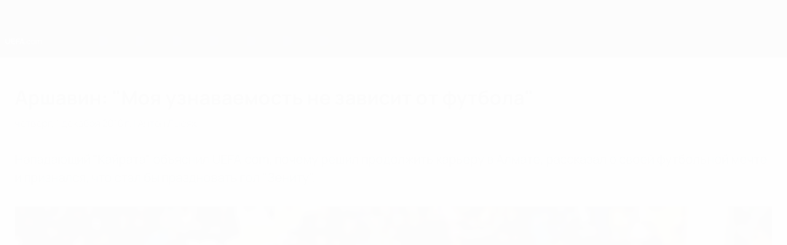

--- FILE ---
content_type: text/html
request_url: https://ru.uefa.com/news-media/news/0234-0f8e34c3175d-089dd7e203d8-1000--%D0%B0%D1%80%D1%88%D0%B0%D0%B2%D0%B8/
body_size: 24880
content:





<!DOCTYPE html>
<html lang="ru" data-lang="ru" data-culture="ru-RU">

<head prefix="og: http://ogp.me/ns# fb: http://ogp.me/ns/fb# website: http://ogp.me/ns/website# ">
  <title>&#x410;&#x440;&#x448;&#x430;&#x432;&#x438;&#x43D;: &quot;&#x41C;&#x43E;&#x44F; &#x443;&#x437;&#x43D;&#x430;&#x432;&#x430;&#x435;&#x43C;&#x43E;&#x441;&#x442;&#x44C; &#x43D;&#x435; &#x437;&#x430;&#x432;&#x438;&#x441;&#x438;&#x442; &#x43E;&#x442; &#x444;&#x443;&#x442;&#x431;&#x43E;&#x43B;&#x430;&quot; | UEFA.com</title>
  <meta http-equiv="X-UA-Compatible" content="IE=edge" />
  <meta http-equiv="Content-Type" content="text/html; charset=utf-8" />
  <meta charset="utf-8" />
  <meta name="description" content="&#x41D;&#x430;&#x43F;&#x430;&#x434;&#x430;&#x44E;&#x449;&#x438;&#x439; &quot;&#x41A;&#x430;&#x439;&#x440;&#x430;&#x442;&#x430;&quot; &#x43E;&#x431;&#x44A;&#x44F;&#x441;&#x43D;&#x438;&#x43B; UEFA.com, &#x43F;&#x43E;&#x447;&#x435;&#x43C;&#x443; &#x440;&#x435;&#x448;&#x438;&#x43B; &#x43F;&#x440;&#x43E;&#x434;&#x43E;&#x43B;&#x436;&#x438;&#x442;&#x44C; &#x43A;&#x430;&#x440;&#x44C;&#x435;&#x440;&#x443; &#x432; &#x410;&#x43B;&#x43C;&#x430;&#x442;&#x435;, &#x440;&#x430;&#x441;&#x441;&#x43A;&#x430;&#x437;&#x430;&#x43B; &#x43E; &#x441;&#x432;&#x43E;&#x435;&#x439; &#x444;&#x443;&#x442;&#x431;&#x43E;&#x43B;&#x44C;&#x43D;&#x43E;&#x439; &#x43C;&#x435;&#x447;&#x442;&#x435; &#x438; &#x43F;&#x440;&#x438;&#x437;&#x43D;&#x430;&#x43B;&#x441;&#x44F;, &#x447;&#x442;&#x43E; &#x441;&#x442;&#x430;&#x43B; &#x431;&#x44B; &#x43F;&#x440;&#x430;&#x437;&#x434;&#x43D;&#x43E;&#x432;&#x430;&#x442;&#x44C; &#x433;&#x43E;&#x43B; &quot;&#x417;&#x435;&#x43D;&#x438;&#x442;&#x443;&quot;." />
  <meta name="author" content="UEFA.com" />
  <meta name="HandheldFriendly" content="true">
  <meta name="MobileOptimized" content="320">
  <meta name="application-name" content="UEFA.com">
  <meta name="mobile-web-app-capable" content="yes">
  <meta name="apple-mobile-web-app-title" content="UEFA.com">
  <meta name="theme-color" content="#ffffff">
  <meta property="twitter:text:title" content="&#x410;&#x440;&#x448;&#x430;&#x432;&#x438;&#x43D;: &quot;&#x41C;&#x43E;&#x44F; &#x443;&#x437;&#x43D;&#x430;&#x432;&#x430;&#x435;&#x43C;&#x43E;&#x441;&#x442;&#x44C; &#x43D;&#x435; &#x437;&#x430;&#x432;&#x438;&#x441;&#x438;&#x442; &#x43E;&#x442; &#x444;&#x443;&#x442;&#x431;&#x43E;&#x43B;&#x430;&quot;" />

    <meta name="twitter:card" content="summary_large_image">

    <meta property="og:url" content="https://ru.uefa.com/news-media/news/0234-0f8e34c3175d-089dd7e203d8-1000--%D0%B0%D1%80%D1%88%D0%B0%D0%B2%D0%B8/" />
    <link rel="canonical" href="https://ru.uefa.com/news-media/news/0234-0f8e34c3175d-089dd7e203d8-1000--%D0%B0%D1%80%D1%88%D0%B0%D0%B2%D0%B8/" />
      <meta property="article:section" content="Football" />
      <meta property="article:author" content="UEFA.com" />
      <meta property="article:publisher" content="https://ru.uefa.com" />
      <meta property="article:published_time" content="2016-12-01T08:55:00" />
      <meta property="article:modified_time" content="2017-03-06T08:30:17" />
  <meta property="og:type" content="website" />
  <meta property="og:title" content="&#x410;&#x440;&#x448;&#x430;&#x432;&#x438;&#x43D;: &quot;&#x41C;&#x43E;&#x44F; &#x443;&#x437;&#x43D;&#x430;&#x432;&#x430;&#x435;&#x43C;&#x43E;&#x441;&#x442;&#x44C; &#x43D;&#x435; &#x437;&#x430;&#x432;&#x438;&#x441;&#x438;&#x442; &#x43E;&#x442; &#x444;&#x443;&#x442;&#x431;&#x43E;&#x43B;&#x430;&quot;" />
    <meta property="og:image" content="https://editorial.uefa.com/resources/0234-0f8e34c30b91-cd7e6aac77b3-1000/andrey_arshavin_kairat_almaty_.jpeg" />
    <meta property="og:image:width" content="2048">
    <meta property="og:image:height" content="1152">
    <link rel="image_src" href="https://editorial.uefa.com/resources/0234-0f8e34c30b91-cd7e6aac77b3-1000/andrey_arshavin_kairat_almaty_.jpeg" />
  <meta property="og:description" content="&#x41D;&#x430;&#x43F;&#x430;&#x434;&#x430;&#x44E;&#x449;&#x438;&#x439; &quot;&#x41A;&#x430;&#x439;&#x440;&#x430;&#x442;&#x430;&quot; &#x43E;&#x431;&#x44A;&#x44F;&#x441;&#x43D;&#x438;&#x43B; UEFA.com, &#x43F;&#x43E;&#x447;&#x435;&#x43C;&#x443; &#x440;&#x435;&#x448;&#x438;&#x43B; &#x43F;&#x440;&#x43E;&#x434;&#x43E;&#x43B;&#x436;&#x438;&#x442;&#x44C; &#x43A;&#x430;&#x440;&#x44C;&#x435;&#x440;&#x443; &#x432; &#x410;&#x43B;&#x43C;&#x430;&#x442;&#x435;, &#x440;&#x430;&#x441;&#x441;&#x43A;&#x430;&#x437;&#x430;&#x43B; &#x43E; &#x441;&#x432;&#x43E;&#x435;&#x439; &#x444;&#x443;&#x442;&#x431;&#x43E;&#x43B;&#x44C;&#x43D;&#x43E;&#x439; &#x43C;&#x435;&#x447;&#x442;&#x435; &#x438; &#x43F;&#x440;&#x438;&#x437;&#x43D;&#x430;&#x43B;&#x441;&#x44F;, &#x447;&#x442;&#x43E; &#x441;&#x442;&#x430;&#x43B; &#x431;&#x44B; &#x43F;&#x440;&#x430;&#x437;&#x434;&#x43D;&#x43E;&#x432;&#x430;&#x442;&#x44C; &#x433;&#x43E;&#x43B; &quot;&#x417;&#x435;&#x43D;&#x438;&#x442;&#x443;&quot;." />
  <meta property="og:site_name" content="UEFA.com" />
  <!-- mobile stuff -->
  <meta name="viewport" content="width=device-width, initial-scale=1.0" />
  


  <link rel="preload" crossorigin="anonymous" href="https://ru.uefa.com/Content/fonts/icomoon/icomoon.woff"
    as="font" />
      <link rel="preload" crossorigin="anonymous" href="https://panenka.uefa.com/panenka/fonts/manrope/manrope-regular.woff2" as="font" />
      <link rel="preload" crossorigin="anonymous" href="https://panenka.uefa.com/panenka/fonts/manrope/manrope-semibold.woff2" as="font" />
      <link rel="preload" crossorigin="anonymous" href="https://panenka.uefa.com/panenka/fonts/manrope/manrope-bold.woff2" as="font" />

  <link href="/CompiledAssets/UefaCom/css/preload.css?_t=0f09343940a3087148625035542f67cf" rel="stylesheet" type="text/css" /><link href="/CompiledAssets/UefaCom/css/sections/article-preload.css?_t=270b41d976aaa950412c98c3a516b8e8" rel="stylesheet" type="text/css" /><link href="/CompiledAssets/UefaCom/css/modules/template/header-preload.css?_t=55f3dd28d6154956cce7728ac72f69b3" rel="stylesheet" type="text/css" /><link href="/CompiledAssets/UefaCom/css/modules/template/sticky-nav-preload.css?_t=a9eb8ef25affd1fa58639981f9bd9eb2" rel="stylesheet" type="text/css" />
  
  <link rel="preload" href="/CompiledAssets/UefaCom/css/fonts/global.css?_t=d752637a4cc4230fecf23a273a392daf" as="style" onload="this.onload=null;this.rel='stylesheet';"><noscript><link rel="stylesheet" href="/CompiledAssets/UefaCom/css/fonts/global.css?_t=d752637a4cc4230fecf23a273a392daf"></noscript><link rel="preload" href="/CompiledAssets/UefaCom/css/base.css?_t=1a5803badd99c371f00a38352eb8e8ba" as="style" onload="this.onload=null;this.rel='stylesheet';"><noscript><link rel="stylesheet" href="/CompiledAssets/UefaCom/css/base.css?_t=1a5803badd99c371f00a38352eb8e8ba"></noscript><link rel="preload" href="/CompiledAssets/UefaCom/css/competitions/corporate/base.css?_t=c476d9f05952333bc85bfbe2acd83c7b" as="style" onload="this.onload=null;this.rel='stylesheet';"><noscript><link rel="stylesheet" href="/CompiledAssets/UefaCom/css/competitions/corporate/base.css?_t=c476d9f05952333bc85bfbe2acd83c7b"></noscript><link rel="preload" href="/CompiledAssets/UefaCom/css/competitions/corporate/sections/news-media.css?_t=95a778f940d173077fcd7cfa9ece2b90" as="style" onload="this.onload=null;this.rel='stylesheet';"><noscript><link rel="stylesheet" href="/CompiledAssets/UefaCom/css/competitions/corporate/sections/news-media.css?_t=95a778f940d173077fcd7cfa9ece2b90"></noscript>
  <link rel="preload" href="/CompiledAssets/UefaCom/css/sections/article.css?_t=b823c39c5d5956a28af513a5b7dc109d" as="style" onload="this.onload=null;this.rel='stylesheet';"><noscript><link rel="stylesheet" href="/CompiledAssets/UefaCom/css/sections/article.css?_t=b823c39c5d5956a28af513a5b7dc109d"></noscript><link rel="preload" href="/CompiledAssets/UefaCom/css/modules/template/footer-corporate.css?_t=511684ccfc0366d7db75cbe66bb402b6" as="style" onload="this.onload=null;this.rel='stylesheet';"><noscript><link rel="stylesheet" href="/CompiledAssets/UefaCom/css/modules/template/footer-corporate.css?_t=511684ccfc0366d7db75cbe66bb402b6"></noscript>
  

  <noscript>
    <style>
      html {
        opacity: 1;
      }
    </style>
  </noscript>

  <script type="application/ld+json">
{"@type":"WebPage","@context":"http://schema.org","@id":"https://ru.uefa.com/news-media/news/0234-0f8e34c3175d-089dd7e203d8-1000--\u0430\u0440\u0448\u0430\u0432\u0438/","url":"https://ru.uefa.com/news-media/news/0234-0f8e34c3175d-089dd7e203d8-1000--\u0430\u0440\u0448\u0430\u0432\u0438/","headline":"\u0410\u0440\u0448\u0430\u0432\u0438\u043D: \u0022\u041C\u043E\u044F \u0443\u0437\u043D\u0430\u0432\u0430\u0435\u043C\u043E\u0441\u0442\u044C \u043D\u0435 \u0437\u0430\u0432\u0438\u0441\u0438\u0442 \u043E\u0442 \u0444\u0443\u0442\u0431\u043E\u043B\u0430\u0022 | UEFA.com","description":"\u041D\u0430\u043F\u0430\u0434\u0430\u044E\u0449\u0438\u0439 \u0022\u041A\u0430\u0439\u0440\u0430\u0442\u0430\u0022 \u043E\u0431\u044A\u044F\u0441\u043D\u0438\u043B UEFA.com, \u043F\u043E\u0447\u0435\u043C\u0443 \u0440\u0435\u0448\u0438\u043B \u043F\u0440\u043E\u0434\u043E\u043B\u0436\u0438\u0442\u044C \u043A\u0430\u0440\u044C\u0435\u0440\u0443 \u0432 \u0410\u043B\u043C\u0430\u0442\u0435, \u0440\u0430\u0441\u0441\u043A\u0430\u0437\u0430\u043B \u043E \u0441\u0432\u043E\u0435\u0439 \u0444\u0443\u0442\u0431\u043E\u043B\u044C\u043D\u043E\u0439 \u043C\u0435\u0447\u0442\u0435 \u0438 \u043F\u0440\u0438\u0437\u043D\u0430\u043B\u0441\u044F, \u0447\u0442\u043E \u0441\u0442\u0430\u043B \u0431\u044B \u043F\u0440\u0430\u0437\u0434\u043D\u043E\u0432\u0430\u0442\u044C \u0433\u043E\u043B \u0022\u0417\u0435\u043D\u0438\u0442\u0443\u0022.","potentialAction":{"@type":"ReadAction","target":"https://ru.uefa.com/news-media/news/0234-0f8e34c3175d-089dd7e203d8-1000--\u0430\u0440\u0448\u0430\u0432\u0438/"}}  </script>

  <script type="text/javascript">
    window.environment = 'prd';
    window.uefaBaseUrl = '//ru.uefa.com';
    window.uefaApiBaseUrl = '/api/v1/';
    window.showTeamsDisclaimer = false;

    window.competitionId = '';
    window.competitionFolder = '';
    window.competitionBanner = '';
    window.competitionTracking = 'uefa';
    window.competitionCode = 'uefa';
    window.competitionName = '';
    window.competitionUrl = '';
    window.isClub = false;
    window.currentSeason = null;
    window.currentPhase = '';
    window.imgBaseUrl = 'https://img.uefa.com';

    window.apiKey = 'ceeee1a5bb209502c6c438abd8f30aef179ce669bb9288f2d1cf2fa276de03f4';
    window.fspApiLimit = 50;
    window.matchApiUrl = 'https://match.uefa.com/';
    window.compApiUrl = 'https://comp.uefa.com/';
    window.compStatsApiUrl = 'https://compstats.uefa.com/';
    window.standingsApiUrl = 'https://standings.uefa.com/';
    window.drawApiUrl = 'https://fsp-draw-service.uefa.com/';
    window.matchStatsApiUrl = 'https://matchstats.uefa.com/';
    window.bracketApiUrl = 'https://bracket-service.uefa.com/';
    window.masApiUrl = 'https://mas.uefa.com/';
    window.domesticApiUrl = 'https://domestic.uefa.com/';
    window.cardApiUrl = 'https://fsp-data-cards-service.uefa.com/';
    window.performanceApiBaseUrl = 'https://fsp-players-ranking-service.uefa.com/';
    window.broadcasterApiUrl = 'https://broadcaster.uefa.com/';
    window.cobaltApiUrl = 'https://editorial.uefa.com/api/';
    window.cobaltApiKey = 'bc1ff15c-814f-4318-b374-50ad9c1b7294';
    window.cobaltBaseUrl = 'https://editorial.uefa.com/';
    window.cobaltImgBaseUrl = 'https://editorial.uefa.com/';
    window.sponsorApiUrl = 'https://fsp-sponsor-service.uefa.com/';
    window.sponsorPhase = '';
    window.pssApiUrl = 'https://pss.uefa.com/';
    window.storyTellerApiKey = '33b93e10-d36b-4336-8c71-bf72e7db4be5';
    window.uefaTvApiKey = '';
    window.uefaTvRealm = '';
    window.uefaTvApiUrl = '';
    window.gaGtagId = 'G-X6QJTK7ZQG';
    window.consentManagerId = '51b6b8a8b21b3';

    window.gamingHubComponentUrl = 'https://gaming.uefa.com/webcomponent/index.js';

    window.videoAdvTag = 'https://pubads.g.doubleclick.net/gampad/ads?iu=/5874/universal_video&description_url=[description_url]&tfcd=0&npa=0&sz=512x288&gdfp_req=1&output=vast&unviewed_position_start=1&env=vp&impl=s&correlator=[timestamp]&cust_params=application%3Dweb.uefacom%26section%3D[section]%26kind%3D[kind]';
    window.videoAdsContext = '';
    window.bannerAdsContext = '';

    window.idpScript = 'https://idpassets-ping.uefa.com/idp.js';
    window.idpApiKey = '998b963a-5d91-4956-a062-33d809aaf15b';
    window.idpScope = '';
    window.useCustomAuthDialog = true;


    window.syncFavouritesNotification = false;
    window.syncFollowedNotification = false;

    window.languageRedirection = false;

    window.jwplayerScript = 'https://cdn.jwplayer.com/libraries/MRgM2eB8.js';
    window.appInsightsConnectionString = 'InstrumentationKey=9c0b0885-769f-44f0-89f4-8a39a924aaa6;IngestionEndpoint=https://westeurope-2.in.applicationinsights.azure.com/;LiveEndpoint=https://westeurope.livediagnostics.monitor.azure.com/';
    window.appInsightsSamplingPercentage = 2;

    window.impressionScrollThreshold = 40;
    window.impressionTimeThreshold = 300;

    window.newTableFormat = false;
    window.enableVideoSponsorsLogo = false;
    window.imageSizesConfig = [{"name":"clubs","match":"img(?:[-.]\\w\u002B)?\\.uefa\\.com\\/imgml\\/TP\\/teams\\/logos\\/(\\d\u002Bx\\d\u002B)\\/","sizes":[18,32,36,50,64,70,100,140,240,700],"type":"PATH","path":"\\/\\d\u002Bx\\d\u002B\\/"},{"name":"teams","match":"img(?:[-.]\\w\u002B)?\\.uefa\\.com\\/imgml\\/flags\\/(\\d\u002Bx\\d\u002B)\\/","sizes":[18,32,36,50,64,70,100,140,240,700],"type":"PATH","path":"\\/\\d\u002Bx\\d\u002B\\/"},{"name":"players","match":"img(?:[-.]\\w\u002B)?\\.uefa\\.com\\/imgml\\/TP\\/players\\/\\d\u002B\\/\\d\u002B\\/(\\d\u002Bx\\d\u002B)\\/","sizes":[27,75,324],"type":"PATH","path":"\\/\\d\u002Bx\\d\u002B\\/"},{"name":"editorial","match":"editorial(?:[-.]\\w\u002B)?\\.uefa\\.com","sizes":[158,276,280,369,490,556,656,988,2048],"type":"AKAMAI","path":"\\/\\d\u002Bx\\d\u002B\\/","qs":"imwidth"},{"name":"others","match":"img(?:\\.\\w\u002B)?\\.uefa\\.com","sizes":[36,65,75,83,140,166,324,400,700,5000],"type":"AKAMAI","path":"\\/\\d\u002Bx\\d\u002B\\/","qs":"imwidth"}];
  </script>
  <script type="text/javascript">
    window.d3OnLoad = (callback) => {
      window.addEventListener('load', () => { callback(); }, false);
    }
  </script>

  <!--[if lt IE 10]>
      <script>document.getElementsByTagName("html")[0].className = "old-ie";</script>
    <![endif]-->
  
  

    <script type="text/javascript" data-cmp-ab="1" src="https://cdn.consentmanager.net/delivery/js/semiautomatic.min.js"
      data-cmp-cdid="51b6b8a8b21b3" data-cmp-host="a.delivery.consentmanager.net"
      data-cmp-cdn="cdn.consentmanager.net" data-cmp-codesrc="0">
      </script>


    <script type="text/javascript" src="//c.webtrends-optimize.com/acs/accounts/95cd9c25-c6b5-472c-b8a9-6ad5a1e400c8/js/wt.js">
    </script>



  <script type="text/javascript">
    var trackVars = {"language":"RU","pageLanguage":"RU","pageTitle":"\\u0410\\u0440\\u0448\\u0430\\u0432\\u0438\\u043D: \\u0022\\u041C\\u043E\\u044F \\u0443\\u0437\\u043D\\u0430\\u0432\\u0430\\u0435\\u043C\\u043E\\u0441\\u0442\\u044C \\u043D\\u0435 \\u0437\\u0430\\u0432\\u0438\\u0441\\u0438\\u0442 \\u043E\\u0442 \\u0444\\u0443\\u0442\\u0431\\u043E\\u043B\\u0430\\u0022 | UEFA.com","competition":"uefa","competitionDate":"2016","environment":"production","hour":"23","minute":"41","date":"2026-01-24","dayOfWeek":"Saturday","second":"49","timezone":"00:00:00","siteType":"Website","contentSection1":"uefa","pageName":"/news-media/news/0234-0f8e34c3175d-089dd7e203d8-1000--%d0%b0%d1%80%d1%88%d0%b0%d0%b2%d0%b8/","pageType":"article","pageSubType":"news article","articleChildID":"0dfeabd0-9c35-11ea-9d62-1385bd7b2415","articleChildTitle":"\\u0410\\u0440\\u0448\\u0430\\u0432\\u0438\\u043D: \\u0022\\u041C\\u043E\\u044F \\u0443\\u0437\\u043D\\u0430\\u0432\\u0430\\u0435\\u043C\\u043E\\u0441\\u0442\\u044C \\u043D\\u0435 \\u0437\\u0430\\u0432\\u0438\\u0441\\u0438\\u0442 \\u043E\\u0442 \\u0444\\u0443\\u0442\\u0431\\u043E\\u043B\\u0430\\u0022","articleMasterID":"0dfeabd0-9c35-11ea-9d62-1385bd7b2415","articleMasterTitle":"\\u0410\\u0440\\u0448\\u0430\\u0432\\u0438\\u043D: \\u0022\\u041C\\u043E\\u044F \\u0443\\u0437\\u043D\\u0430\\u0432\\u0430\\u0435\\u043C\\u043E\\u0441\\u0442\\u044C \\u043D\\u0435 \\u0437\\u0430\\u0432\\u0438\\u0441\\u0438\\u0442 \\u043E\\u0442 \\u0444\\u0443\\u0442\\u0431\\u043E\\u043B\\u0430\\u0022","articleType":"Master","publicationDate":"2016-12-01T08:55:00.0000000\u002B00:00"};

    window.dataLayer = window.dataLayer || [];
    window.dataLayer.push({
      event: 'Page Meta',
      pageFormat: 'standard view',
      userAgent: window.navigator.userAgent,
      previousPage: document.referrer,
      ...trackVars,
    });
  </script>
    <script type="text/javascript">
      window.d3OnLoad(function () {
        if (!window.D3 || !window.D3.country) return;

        window.D3.country.get().then(function (country) {
          if (!country.fifaCountryCode) return;
          window.dataLayer.push({
            event: "Page Meta",
            country: country.fifaCountryCode
          });
        });
      });
    </script>
      <!-- Google Analytics -->
      <script>
        (function (i, s, o, g, r, a, m) {
          i['GoogleAnalyticsObject'] = r;
          i[r] = i[r] || function () { (i[r].q = i[r].q || []).push(arguments) },
            i[r].l = 1 * new Date();
          a = s.createElement(o),
            m = s.getElementsByTagName(o)[0];
          a.async = 1;
          a.src = g;
          m.parentNode.insertBefore(a, m)
        })(window, document, 'script', 'https://www.google-analytics.com/analytics.js', 'ga');
        ga('create', 'UA-99223133-1', 'auto');
        ga('set', 'transport', 'beacon');
      </script>
      <!-- end Google Analytics -->
      <!-- Google Tag Manager -->
      <script>
        (function (w, d, s, l, i) {
          w[l] = w[l] || [];
          w[l].push({ 'gtm.start': new Date().getTime(), event: 'gtm.js' });
          var f = d.getElementsByTagName(s)[0],
            j = d.createElement(s),
            dl = l != 'dataLayer' ? '&l=' + l : '';
          j.async = true;
          j.src = 'https://www.googletagmanager.com/gtm.js?id=' + i + dl;
          f.parentNode.insertBefore(j, f);
        })(window, document, 'script', 'dataLayer', 'GTM-5NXJMPQ');
      </script>
      <!-- end Google Tag Manager -->
</head>

<body class="langR pk-font--base-regular" pk-competition="uefa" pk-theme="light">



  <div class="d3-react " data-name="auth-dialog" data-options="null" data-force-inview="true">
  </div>

  <!-- Environment: production -->
  <!-- Version: 2.743.0 -->
  <!-- Google Tag Manager (noscript) -->
    <noscript>
      <iframe src="https://www.googletagmanager.com/ns.html?id=GTM-5NXJMPQ" height="0" width="0"
        style="display: none; visibility: hidden"></iframe>
    </noscript>
  <!-- End Google Tag Manager (noscript) -->


    <!-- IE deprecation message - START -->

<div class="ie-deprecation-banner">
  <img class="ie-deprecation-banner__logo" alt="UEFA.COM" title="UEFA.COM" loading="lazy"
    src="https://img.uefa.com/imgml/uefacom/elements/main-nav/uefa-logo-black.svg" />
  <div class="ie-deprecation-banner__title">UEFA.com лучше работает в других браузерах</div>
  <div class="ie-deprecation-banner__text">Для оптимальной работы сайта мы рекомендуем <a href='https://www.google.com/chrome/' >Chrome</a>, <a href='https://www.mozilla.org/firefox/' >Firefox</a> и <a href='https://www.microsoft.com/edge' >Microsoft Edge</a>.</div>
</div>
    <!-- IE deprecation message - END -->

  



<!-- Main wrapper -->
<div class="main-wrap article_page">
  <a class="skip-link d3-plugin" data-plugin="skip-navigation" pk-theme="light"
    href='#main-content'>Skip to main content</a>
  <!-- Header -->
  <header class="header-wrap">
    





<div class="hidden d3-stylesheet" data-href="/CompiledAssets/UefaCom/css/modules/template/header-preload.css?_t=55f3dd28d6154956cce7728ac72f69b3" ></div>
  <div class="d3-react header header--corporate pk-theme--dark pk-competition--base pk-d--flex pk-w--100" data-name="header" data-options="{&quot;menu&quot;:[{&quot;id&quot;:&quot;featured&quot;,&quot;text&quot;:&quot;\u0413\u043B\u0430\u0432\u043D\u043E\u0435&quot;,&quot;tag&quot;:&quot;featured&quot;,&quot;trackText&quot;:&quot;featured&quot;,&quot;href&quot;:&quot;&quot;,&quot;isActive&quot;:false,&quot;target&quot;:&quot;_self&quot;,&quot;menuItems&quot;:[{&quot;id&quot;:&quot;uefatv&quot;,&quot;parentId&quot;:&quot;featured&quot;,&quot;text&quot;:&quot;UEFA.tv&quot;,&quot;tag&quot;:&quot;nav_uefatv&quot;,&quot;trackText&quot;:&quot;UEFA.tv&quot;,&quot;icon&quot;:&quot;/uefacom/elements/logos/uefatv.svg&quot;,&quot;href&quot;:&quot;https://links.uefa.tv/uefacom-header&quot;,&quot;isActive&quot;:false,&quot;target&quot;:&quot;_blank&quot;},{&quot;id&quot;:&quot;gaming&quot;,&quot;parentId&quot;:&quot;featured&quot;,&quot;text&quot;:&quot;UEFA Gaming&quot;,&quot;tag&quot;:&quot;nav_uefagaming&quot;,&quot;trackText&quot;:&quot;UEFA Gaming&quot;,&quot;icon&quot;:&quot;/uefacom/elements/logos/uefagaming.svg&quot;,&quot;href&quot;:&quot;https://gaming.uefa.com/ru&quot;,&quot;isActive&quot;:false,&quot;target&quot;:&quot;_blank&quot;},{&quot;id&quot;:&quot;store&quot;,&quot;parentId&quot;:&quot;featured&quot;,&quot;text&quot;:&quot;\u041C\u0430\u0433\u0430\u0437\u0438\u043D&quot;,&quot;tag&quot;:&quot;nav_store&quot;,&quot;trackText&quot;:&quot;Store&quot;,&quot;icon&quot;:&quot;features-store&quot;,&quot;href&quot;:&quot;&quot;,&quot;isActive&quot;:false,&quot;target&quot;:&quot;_self&quot;,&quot;menuItems&quot;:[{&quot;id&quot;:&quot;store_dd_team&quot;,&quot;parentId&quot;:&quot;store&quot;,&quot;text&quot;:&quot;\u0421\u0431\u043E\u0440\u043D\u044B\u0435&quot;,&quot;tag&quot;:&quot;national-teams&quot;,&quot;trackText&quot;:&quot;Store - NTC&quot;,&quot;href&quot;:&quot;https://www.shopuefa.com/en/?_s=bm-fi-psc-uefa-hpshopnav&quot;,&quot;isActive&quot;:false,&quot;target&quot;:&quot;_blank&quot;},{&quot;id&quot;:&quot;store_dd_club&quot;,&quot;parentId&quot;:&quot;store&quot;,&quot;text&quot;:&quot;\u041A\u043B\u0443\u0431\u044B&quot;,&quot;tag&quot;:&quot;nav_clubs&quot;,&quot;trackText&quot;:&quot;Store - CC&quot;,&quot;href&quot;:&quot;https://clubcompetitions-shop.com/ru-eu?utm_source=uefa\u0026utm_medium=website\u0026utm_campaign=UCL-store&quot;,&quot;isActive&quot;:false,&quot;target&quot;:&quot;_blank&quot;}],&quot;customProperties&quot;:{&quot;dropdown&quot;:&quot;true&quot;,&quot;hideOnMobile&quot;:&quot;true&quot;}}]},{&quot;id&quot;:&quot;quick-links&quot;,&quot;text&quot;:&quot;quick_links&quot;,&quot;trackText&quot;:&quot;quick_links&quot;,&quot;href&quot;:&quot;&quot;,&quot;isActive&quot;:false,&quot;target&quot;:&quot;_self&quot;,&quot;menuItems&quot;:[{&quot;id&quot;:&quot;match-calendar&quot;,&quot;parentId&quot;:&quot;quick-links&quot;,&quot;text&quot;:&quot;\u0420\u0430\u0441\u043F\u0438\u0441\u0430\u043D\u0438\u0435 \u043C\u0430\u0442\u0447\u0435\u0439&quot;,&quot;tag&quot;:&quot;match-calendar&quot;,&quot;trackText&quot;:&quot;Match Calendar&quot;,&quot;icon&quot;:&quot;tab-bar-matches&quot;,&quot;href&quot;:&quot;/match-calendar/&quot;,&quot;isActive&quot;:false,&quot;target&quot;:&quot;_self&quot;,&quot;customProperties&quot;:{&quot;livescores&quot;:&quot;true&quot;}},{&quot;id&quot;:&quot;store_team&quot;,&quot;parentId&quot;:&quot;quick-links&quot;,&quot;text&quot;:&quot;\u041C\u0430\u0433\u0430\u0437\u0438\u043D (\u0441\u0431\u043E\u0440\u043D\u044B\u0435)&quot;,&quot;tag&quot;:&quot;nav_teams_store&quot;,&quot;trackText&quot;:&quot;Store - NTC&quot;,&quot;icon&quot;:&quot;features-store&quot;,&quot;href&quot;:&quot;https://www.shopuefa.com/en/?_s=bm-fi-psc-uefa-hpshopnav&quot;,&quot;isActive&quot;:false,&quot;target&quot;:&quot;_blank&quot;},{&quot;id&quot;:&quot;store_club&quot;,&quot;parentId&quot;:&quot;quick-links&quot;,&quot;text&quot;:&quot;\u041C\u0430\u0433\u0430\u0437\u0438\u043D (\u043A\u043B\u0443\u0431\u044B)&quot;,&quot;tag&quot;:&quot;nav_clubs_store&quot;,&quot;trackText&quot;:&quot;Store - CC&quot;,&quot;icon&quot;:&quot;features-store&quot;,&quot;href&quot;:&quot;https://clubcompetitions-shop.com/ru-eu?utm_source=uefa\u0026utm_medium=website\u0026utm_campaign=UCL-store&quot;,&quot;isActive&quot;:false,&quot;target&quot;:&quot;_blank&quot;},{&quot;id&quot;:&quot;uefarankings&quot;,&quot;parentId&quot;:&quot;quick-links&quot;,&quot;text&quot;:&quot;\u0420\u0435\u0439\u0442\u0438\u043D\u0433 \u0423\u0415\u0424\u0410&quot;,&quot;tag&quot;:&quot;nav_uefarankings&quot;,&quot;trackText&quot;:&quot;UEFA rankings&quot;,&quot;icon&quot;:&quot;features-stats&quot;,&quot;href&quot;:&quot;/nationalassociations/uefarankings/&quot;,&quot;isActive&quot;:false,&quot;target&quot;:&quot;_self&quot;},{&quot;id&quot;:&quot;ticketshospitality&quot;,&quot;parentId&quot;:&quot;quick-links&quot;,&quot;text&quot;:&quot;\u0411\u0438\u043B\u0435\u0442\u044B \u0438 \u043F\u0440\u0438\u0435\u043C&quot;,&quot;tag&quot;:&quot;ticketshospitality&quot;,&quot;trackText&quot;:&quot;Tickets and hospitality&quot;,&quot;icon&quot;:&quot;features-tickets&quot;,&quot;href&quot;:&quot;/tickets/&quot;,&quot;isActive&quot;:false,&quot;target&quot;:&quot;&quot;}]},{&quot;id&quot;:&quot;uefa-competitions&quot;,&quot;text&quot;:&quot;\u0422\u0443\u0440\u043D\u0438\u0440\u044B \u0423\u0415\u0424\u0410&quot;,&quot;tag&quot;:&quot;uefa_competitions&quot;,&quot;trackText&quot;:&quot;uefa_competitions&quot;,&quot;href&quot;:&quot;&quot;,&quot;isActive&quot;:false,&quot;target&quot;:&quot;_self&quot;,&quot;menuItems&quot;:[{&quot;id&quot;:&quot;clubscomps&quot;,&quot;parentId&quot;:&quot;uefa-competitions&quot;,&quot;text&quot;:&quot;\u041A\u043B\u0443\u0431\u044B&quot;,&quot;tag&quot;:&quot;nav_club&quot;,&quot;trackText&quot;:&quot;clubscomps&quot;,&quot;href&quot;:&quot;&quot;,&quot;isActive&quot;:false,&quot;target&quot;:&quot;_self&quot;,&quot;menuItems&quot;:[{&quot;id&quot;:&quot;ucl&quot;,&quot;parentId&quot;:&quot;clubscomps&quot;,&quot;text&quot;:&quot;\u041B\u0438\u0433\u0430 \u0447\u0435\u043C\u043F\u0438\u043E\u043D\u043E\u0432 \u0423\u0415\u0424\u0410&quot;,&quot;tag&quot;:&quot;nav_uefachampionsleague&quot;,&quot;trackText&quot;:&quot;UEFA Champions League&quot;,&quot;href&quot;:&quot;/uefachampionsleague/&quot;,&quot;isActive&quot;:false,&quot;target&quot;:&quot;_self&quot;,&quot;customProperties&quot;:{&quot;compCode&quot;:&quot;ucl&quot;}},{&quot;id&quot;:&quot;uel&quot;,&quot;parentId&quot;:&quot;clubscomps&quot;,&quot;text&quot;:&quot;\u041B\u0438\u0433\u0430 \u0415\u0432\u0440\u043E\u043F\u044B \u0423\u0415\u0424\u0410&quot;,&quot;tag&quot;:&quot;nav_uefaeuropaleague&quot;,&quot;trackText&quot;:&quot;UEFA Europa League&quot;,&quot;href&quot;:&quot;/uefaeuropaleague/&quot;,&quot;isActive&quot;:false,&quot;target&quot;:&quot;_self&quot;},{&quot;id&quot;:&quot;usc&quot;,&quot;parentId&quot;:&quot;clubscomps&quot;,&quot;text&quot;:&quot;\u0421\u0443\u043F\u0435\u0440\u043A\u0443\u0431\u043E\u043A \u0423\u0415\u0424\u0410&quot;,&quot;tag&quot;:&quot;nav_uefasupercup&quot;,&quot;trackText&quot;:&quot;UEFA Super Cup&quot;,&quot;href&quot;:&quot;/uefasupercup/&quot;,&quot;isActive&quot;:false,&quot;target&quot;:&quot;_self&quot;},{&quot;id&quot;:&quot;uecl&quot;,&quot;parentId&quot;:&quot;clubscomps&quot;,&quot;text&quot;:&quot;\u041B\u0438\u0433\u0430 \u043A\u043E\u043D\u0444\u0435\u0440\u0435\u043D\u0446\u0438\u0439 \u0423\u0415\u0424\u0410&quot;,&quot;tag&quot;:&quot;nav_uefaeuropaconferenceleague&quot;,&quot;trackText&quot;:&quot;UEFA Europa Conference League&quot;,&quot;href&quot;:&quot;/uefaconferenceleague/&quot;,&quot;isActive&quot;:false,&quot;target&quot;:&quot;_self&quot;},{&quot;id&quot;:&quot;uyl&quot;,&quot;parentId&quot;:&quot;clubscomps&quot;,&quot;text&quot;:&quot;\u042E\u043D\u043E\u0448\u0435\u0441\u043A\u0430\u044F \u043B\u0438\u0433\u0430 \u0423\u0415\u0424\u0410&quot;,&quot;tag&quot;:&quot;nav_uefayouthleague&quot;,&quot;trackText&quot;:&quot;UEFA Youth League&quot;,&quot;href&quot;:&quot;/uefayouthleague/&quot;,&quot;isActive&quot;:false,&quot;target&quot;:&quot;_self&quot;},{&quot;id&quot;:&quot;iu20&quot;,&quot;parentId&quot;:&quot;clubscomps&quot;,&quot;text&quot;:&quot;\u041C\u0435\u0436\u043A\u043E\u043D\u0442\u0438\u043D\u0435\u043D\u0442\u0430\u043B\u044C\u043D\u044B\u0439 \u043A\u0443\u0431\u043E\u043A U20&quot;,&quot;tag&quot;:&quot;nav_under20intercontinental&quot;,&quot;trackText&quot;:&quot;U20 Intercontinental&quot;,&quot;href&quot;:&quot;/under20intercontinental/&quot;,&quot;isActive&quot;:false,&quot;target&quot;:&quot;_self&quot;,&quot;customProperties&quot;:{&quot;compCode&quot;:&quot;iu20&quot;}}]},{&quot;id&quot;:&quot;nationalcomps&quot;,&quot;parentId&quot;:&quot;uefa-competitions&quot;,&quot;text&quot;:&quot;\u0421\u0431\u043E\u0440\u043D\u044B\u0435&quot;,&quot;tag&quot;:&quot;nav_national&quot;,&quot;trackText&quot;:&quot;nationalcomps&quot;,&quot;href&quot;:&quot;&quot;,&quot;isActive&quot;:false,&quot;target&quot;:&quot;_self&quot;,&quot;menuItems&quot;:[{&quot;id&quot;:&quot;eq&quot;,&quot;parentId&quot;:&quot;nationalcomps&quot;,&quot;text&quot;:&quot;\u0415\u0432\u0440\u043E\u043F\u0435\u0439\u0441\u043A\u0430\u044F \u043A\u0432\u0430\u043B\u0438\u0444\u0438\u043A\u0430\u0446\u0438\u044F&quot;,&quot;tag&quot;:&quot;nav_euroqualifiers&quot;,&quot;trackText&quot;:&quot;European Qualifiers&quot;,&quot;href&quot;:&quot;/european-qualifiers/&quot;,&quot;isActive&quot;:false,&quot;target&quot;:&quot;_self&quot;},{&quot;id&quot;:&quot;euro2028&quot;,&quot;parentId&quot;:&quot;nationalcomps&quot;,&quot;text&quot;:&quot;\u0415\u0412\u0420\u041E-2028&quot;,&quot;tag&quot;:&quot;nav_euro2028&quot;,&quot;trackText&quot;:&quot;UEFA EURO 2028&quot;,&quot;href&quot;:&quot;/euro2028/&quot;,&quot;isActive&quot;:false,&quot;target&quot;:&quot;_self&quot;},{&quot;id&quot;:&quot;unl&quot;,&quot;parentId&quot;:&quot;nationalcomps&quot;,&quot;text&quot;:&quot;\u041B\u0438\u0433\u0430 \u043D\u0430\u0446\u0438\u0439 \u0423\u0415\u0424\u0410&quot;,&quot;tag&quot;:&quot;nav_UEFA_Nations_League&quot;,&quot;trackText&quot;:&quot;UEFA Nations League&quot;,&quot;href&quot;:&quot;/uefanationsleague/&quot;,&quot;isActive&quot;:false,&quot;target&quot;:&quot;_self&quot;},{&quot;id&quot;:&quot;fin&quot;,&quot;parentId&quot;:&quot;nationalcomps&quot;,&quot;text&quot;:&quot;\u0424\u0438\u043D\u0430\u043B\u0438\u0441\u0441\u0438\u043C\u0430&quot;,&quot;tag&quot;:&quot;nav_finalissima&quot;,&quot;trackText&quot;:&quot;Finalissima&quot;,&quot;href&quot;:&quot;/finalissima/&quot;,&quot;isActive&quot;:false,&quot;target&quot;:&quot;_self&quot;},{&quot;id&quot;:&quot;u21&quot;,&quot;parentId&quot;:&quot;nationalcomps&quot;,&quot;text&quot;:&quot;\u0415\u0412\u0420\u041E \u0441\u0440\u0435\u0434\u0438 \u043C\u043E\u043B\u043E\u0434\u0435\u0436\u0438&quot;,&quot;tag&quot;:&quot;nav_under21&quot;,&quot;trackText&quot;:&quot;UEFA Under-21&quot;,&quot;href&quot;:&quot;/under21/&quot;,&quot;isActive&quot;:false,&quot;target&quot;:&quot;_self&quot;}]},{&quot;id&quot;:&quot;womencomps&quot;,&quot;parentId&quot;:&quot;uefa-competitions&quot;,&quot;text&quot;:&quot;\u0416\u0435\u043D\u0449\u0438\u043D\u044B&quot;,&quot;tag&quot;:&quot;nav_women&quot;,&quot;trackText&quot;:&quot;womencomps&quot;,&quot;href&quot;:&quot;&quot;,&quot;isActive&quot;:false,&quot;target&quot;:&quot;_self&quot;,&quot;menuItems&quot;:[{&quot;id&quot;:&quot;wucl&quot;,&quot;parentId&quot;:&quot;womencomps&quot;,&quot;text&quot;:&quot;\u041B\u0438\u0433\u0430 \u0447\u0435\u043C\u043F\u0438\u043E\u043D\u043E\u0432 \u0441\u0440\u0435\u0434\u0438 \u0436\u0435\u043D\u0449\u0438\u043D&quot;,&quot;tag&quot;:&quot;nav_womenschampionsleague&quot;,&quot;trackText&quot;:&quot;UEFA Women\u0027s Champions League&quot;,&quot;href&quot;:&quot;/womenschampionsleague/&quot;,&quot;isActive&quot;:false,&quot;target&quot;:&quot;_self&quot;},{&quot;id&quot;:&quot;weuro&quot;,&quot;parentId&quot;:&quot;womencomps&quot;,&quot;text&quot;:&quot;\u0415\u0412\u0420\u041E \u0441\u0440\u0435\u0434\u0438 \u0436\u0435\u043D\u0449\u0438\u043D&quot;,&quot;tag&quot;:&quot;nav_woco&quot;,&quot;trackText&quot;:&quot;UEFA Women\u0027s EURO&quot;,&quot;href&quot;:&quot;/womenseuro/&quot;,&quot;isActive&quot;:false,&quot;target&quot;:&quot;_self&quot;},{&quot;id&quot;:&quot;uwec&quot;,&quot;parentId&quot;:&quot;womencomps&quot;,&quot;text&quot;:&quot;\u041A\u0443\u0431\u043E\u043A \u0415\u0432\u0440\u043E\u043F\u044B \u0423\u0415\u0424\u0410 \u0441\u0440\u0435\u0434\u0438 \u0436\u0435\u043D\u0449\u0438\u043D&quot;,&quot;tag&quot;:&quot;nav_womenseuropacup&quot;,&quot;trackText&quot;:&quot;UEFA Women\u0027s Europa Cup&quot;,&quot;href&quot;:&quot;/womenseuropacup/&quot;,&quot;isActive&quot;:false,&quot;target&quot;:&quot;_self&quot;},{&quot;id&quot;:&quot;weq&quot;,&quot;parentId&quot;:&quot;womencomps&quot;,&quot;text&quot;:&quot;\u0415\u0432\u0440\u043E\u043F\u0435\u0439\u0441\u043A\u0430\u044F \u043A\u0432\u0430\u043B\u0438\u0444\u0438\u043A\u0430\u0446\u0438\u044F \u0441\u0440\u0435\u0434\u0438 \u0436\u0435\u043D\u0449\u0438\u043D&quot;,&quot;tag&quot;:&quot;nav_womenseuropeanqualifiers&quot;,&quot;trackText&quot;:&quot;Women\u0027s European Qualifiers&quot;,&quot;href&quot;:&quot;/womenseuropeanqualifiers/&quot;,&quot;isActive&quot;:false,&quot;target&quot;:&quot;_self&quot;},{&quot;id&quot;:&quot;uwnl&quot;,&quot;parentId&quot;:&quot;womencomps&quot;,&quot;text&quot;:&quot;\u041B\u0438\u0433\u0430 \u043D\u0430\u0446\u0438\u0439 \u0423\u0415\u0424\u0410 \u0441\u0440\u0435\u0434\u0438 \u0436\u0435\u043D\u0449\u0438\u043D&quot;,&quot;tag&quot;:&quot;nav_uwnl&quot;,&quot;trackText&quot;:&quot;UEFA Women\u0027s Nations League&quot;,&quot;href&quot;:&quot;/womensnationsleague/&quot;,&quot;isActive&quot;:false,&quot;target&quot;:&quot;_self&quot;},{&quot;id&quot;:&quot;wfin&quot;,&quot;parentId&quot;:&quot;womencomps&quot;,&quot;text&quot;:&quot;\u0416\u0435\u043D\u0441\u043A\u0430\u044F \u0424\u0438\u043D\u0430\u043B\u0438\u0441\u0441\u0438\u043C\u0430&quot;,&quot;tag&quot;:&quot;nav_womensfinalissima&quot;,&quot;trackText&quot;:&quot;Women\u0027s Finalissima&quot;,&quot;href&quot;:&quot;/womensfinalissima/&quot;,&quot;isActive&quot;:false,&quot;target&quot;:&quot;_self&quot;},{&quot;id&quot;:&quot;wu19&quot;,&quot;parentId&quot;:&quot;womencomps&quot;,&quot;text&quot;:&quot;\u0427\u0415 - \u0434\u0435\u0432\u0443\u0448\u043A\u0438 \u0434\u043E 19&quot;,&quot;tag&quot;:&quot;nav_wunder19&quot;,&quot;trackText&quot;:&quot;UEFA Women\u0027s Under-19&quot;,&quot;href&quot;:&quot;/womensunder19/&quot;,&quot;isActive&quot;:false,&quot;target&quot;:&quot;_self&quot;},{&quot;id&quot;:&quot;wu17&quot;,&quot;parentId&quot;:&quot;womencomps&quot;,&quot;text&quot;:&quot;\u0427\u0415 - \u0434\u0435\u0432\u0443\u0448\u043A\u0438 \u0434\u043E 17&quot;,&quot;tag&quot;:&quot;nav_wunder17&quot;,&quot;trackText&quot;:&quot;UEFA Women\u0027s Under-17&quot;,&quot;href&quot;:&quot;/womensunder17/&quot;,&quot;isActive&quot;:false,&quot;target&quot;:&quot;_self&quot;}]},{&quot;id&quot;:&quot;youthcomps&quot;,&quot;parentId&quot;:&quot;uefa-competitions&quot;,&quot;text&quot;:&quot;\u042E\u043D\u043E\u0448\u0438&quot;,&quot;tag&quot;:&quot;nav_youth&quot;,&quot;trackText&quot;:&quot;youthcomps&quot;,&quot;href&quot;:&quot;&quot;,&quot;isActive&quot;:false,&quot;target&quot;:&quot;_self&quot;,&quot;menuItems&quot;:[{&quot;id&quot;:&quot;u19&quot;,&quot;parentId&quot;:&quot;youthcomps&quot;,&quot;text&quot;:&quot;\u0427\u0415 - \u044E\u043D\u043E\u0448\u0438 \u0434\u043E 19&quot;,&quot;tag&quot;:&quot;nav_under19&quot;,&quot;trackText&quot;:&quot;UEFA Under-19&quot;,&quot;href&quot;:&quot;/under19/&quot;,&quot;isActive&quot;:false,&quot;target&quot;:&quot;_self&quot;,&quot;customProperties&quot;:{&quot;nolang&quot;:&quot;ja&quot;}},{&quot;id&quot;:&quot;u17&quot;,&quot;parentId&quot;:&quot;youthcomps&quot;,&quot;text&quot;:&quot;\u0427\u0415 - \u044E\u043D\u043E\u0448\u0438 \u0434\u043E 17&quot;,&quot;tag&quot;:&quot;nav_under17&quot;,&quot;trackText&quot;:&quot;UEFA Under-17&quot;,&quot;href&quot;:&quot;/under17/&quot;,&quot;isActive&quot;:false,&quot;target&quot;:&quot;_self&quot;,&quot;customProperties&quot;:{&quot;nolang&quot;:&quot;ja&quot;}},{&quot;id&quot;:&quot;rcup&quot;,&quot;parentId&quot;:&quot;youthcomps&quot;,&quot;text&quot;:&quot;\u041A\u0443\u0431\u043E\u043A \u0440\u0435\u0433\u0438\u043E\u043D\u043E\u0432&quot;,&quot;tag&quot;:&quot;nav_regionscup&quot;,&quot;trackText&quot;:&quot;UEFA Regions\u0027 Cup&quot;,&quot;href&quot;:&quot;/regionscup/&quot;,&quot;isActive&quot;:false,&quot;target&quot;:&quot;_self&quot;,&quot;customProperties&quot;:{&quot;nolang&quot;:&quot;ja&quot;}}]},{&quot;id&quot;:&quot;futsalcomps&quot;,&quot;parentId&quot;:&quot;uefa-competitions&quot;,&quot;text&quot;:&quot;\u0424\u0443\u0442\u0437\u0430\u043B&quot;,&quot;tag&quot;:&quot;nav_futsal&quot;,&quot;trackText&quot;:&quot;futsalcomps&quot;,&quot;href&quot;:&quot;&quot;,&quot;isActive&quot;:false,&quot;target&quot;:&quot;_self&quot;,&quot;menuItems&quot;:[{&quot;id&quot;:&quot;fcl&quot;,&quot;parentId&quot;:&quot;futsalcomps&quot;,&quot;text&quot;:&quot;\u041B\u0438\u0433\u0430 \u0447\u0435\u043C\u043F\u0438\u043E\u043D\u043E\u0432 \u0423\u0415\u0424\u0410 \u043F\u043E \u0444\u0443\u0442\u0437\u0430\u043B\u0443&quot;,&quot;tag&quot;:&quot;nav_uefafutsalchampionsleague&quot;,&quot;trackText&quot;:&quot;Futsal Champions League&quot;,&quot;href&quot;:&quot;/uefafutsalchampionsleague/&quot;,&quot;isActive&quot;:false,&quot;target&quot;:&quot;_self&quot;},{&quot;id&quot;:&quot;feuro&quot;,&quot;parentId&quot;:&quot;futsalcomps&quot;,&quot;text&quot;:&quot;\u0415\u0412\u0420\u041E \u043F\u043E \u0444\u0443\u0442\u0437\u0430\u043B\u0443&quot;,&quot;tag&quot;:&quot;nav_futchamp&quot;,&quot;trackText&quot;:&quot;UEFA Futsal EURO&quot;,&quot;href&quot;:&quot;/futsaleuro/&quot;,&quot;isActive&quot;:false,&quot;target&quot;:&quot;_self&quot;},{&quot;id&quot;:&quot;futfin&quot;,&quot;parentId&quot;:&quot;futsalcomps&quot;,&quot;text&quot;:&quot;\u0424\u0438\u043D\u0430\u043B\u0438\u0441\u0441\u0438\u043C\u0430 \u043F\u043E \u0444\u0443\u0442\u0437\u0430\u043B\u0443&quot;,&quot;tag&quot;:&quot;nav_futsalfinalissima&quot;,&quot;trackText&quot;:&quot;Futsal Finalissima&quot;,&quot;href&quot;:&quot;/futsalfinalissima/&quot;,&quot;isActive&quot;:false,&quot;target&quot;:&quot;_self&quot;},{&quot;id&quot;:&quot;wfeuro&quot;,&quot;parentId&quot;:&quot;futsalcomps&quot;,&quot;text&quot;:&quot;\u0415\u0412\u0420\u041E \u043F\u043E \u0444\u0443\u0442\u0437\u0430\u043B\u0443 \u0441\u0440\u0435\u0434\u0438 \u0436\u0435\u043D\u0449\u0438\u043D&quot;,&quot;tag&quot;:&quot;nav_womensfutsaleuro&quot;,&quot;trackText&quot;:&quot;UEFA Women\u0027s Futsal EURO&quot;,&quot;href&quot;:&quot;/womensfutsaleuro/&quot;,&quot;isActive&quot;:false,&quot;target&quot;:&quot;_self&quot;},{&quot;id&quot;:&quot;fu19&quot;,&quot;parentId&quot;:&quot;futsalcomps&quot;,&quot;text&quot;:&quot;\u0415\u0412\u0420\u041E \u043F\u043E \u0444\u0443\u0442\u0437\u0430\u043B\u0443 - \u044E\u043D\u043E\u0448\u0438 \u0434\u043E 19&quot;,&quot;tag&quot;:&quot;nav_futsalunder19&quot;,&quot;trackText&quot;:&quot;UEFA U-19 Futsal EURO&quot;,&quot;href&quot;:&quot;/futsalunder19/&quot;,&quot;isActive&quot;:false,&quot;target&quot;:&quot;_self&quot;},{&quot;id&quot;:&quot;fwc&quot;,&quot;parentId&quot;:&quot;futsalcomps&quot;,&quot;text&quot;:&quot;\u0427\u041C \u043F\u043E \u0444\u0443\u0442\u0437\u0430\u043B\u0443&quot;,&quot;tag&quot;:&quot;nav_futwc&quot;,&quot;trackText&quot;:&quot;FIFA Futsal World Cup&quot;,&quot;href&quot;:&quot;/futsalworldcup/&quot;,&quot;isActive&quot;:false,&quot;target&quot;:&quot;_self&quot;},{&quot;id&quot;:&quot;ffwwc&quot;,&quot;parentId&quot;:&quot;futsalcomps&quot;,&quot;text&quot;:&quot;\u0415\u0432\u0440\u043E\u043F\u0435\u0439\u0441\u043A\u0430\u044F \u043A\u0432\u0430\u043B\u0438\u0444\u0438\u043A\u0430\u0446\u0438\u044F \u043F\u043E \u0444\u0443\u0442\u0437\u0430\u043B\u0443 \u0441\u0440\u0435\u0434\u0438 \u0436\u0435\u043D\u0449\u0438\u043D&quot;,&quot;tag&quot;:&quot;nav_ffwwc&quot;,&quot;trackText&quot;:&quot;Women\u2019s Futsal European Qualifiers&quot;,&quot;href&quot;:&quot;/womensfutsalqualifiers/&quot;,&quot;isActive&quot;:false,&quot;target&quot;:&quot;_self&quot;}]}]}],&quot;isCompetitionContext&quot;:false,&quot;liveScoreCompetitions&quot;:[&quot;5&quot;,&quot;1&quot;,&quot;14&quot;,&quot;2019&quot;,&quot;28&quot;,&quot;2008&quot;,&quot;2014&quot;,&quot;18&quot;,&quot;38&quot;,&quot;27&quot;,&quot;24&quot;,&quot;22&quot;,&quot;2024&quot;,&quot;101&quot;,&quot;17&quot;,&quot;2017&quot;,&quot;2018&quot;,&quot;18&quot;,&quot;3&quot;,&quot;23&quot;,&quot;3&quot;,&quot;2021&quot;,&quot;9&quot;,&quot;25&quot;,&quot;13&quot;,&quot;2025&quot;,&quot;2022&quot;,&quot;19&quot;,&quot;18&quot;,&quot;2020&quot;,&quot;2026&quot;,&quot;39&quot;,&quot;2027&quot;],&quot;activateLoginButton&quot;:false,&quot;theme&quot;:&quot;dark&quot;}" data-force-inview="false">
<div class="header__content header-skl pk-w--100">

</div>
  </div>

  </header>
  <!-- Content wrapper -->
  <div class="body">
    <div class="content-wrap">
      <!-- Navigation -->
      <div class="navigation navigation--sticky d3-plugin" data-plugin="sticky">
        




<div class="hidden d3-stylesheet" data-href="/CompiledAssets/UefaCom/css/modules/template/sticky-nav-preload.css?_t=a9eb8ef25affd1fa58639981f9bd9eb2" ></div>


  <div class="d3-react navigation-wrapper navigation--corporate pk-theme--dark" data-name="menu" data-options="{&quot;items&quot;:[{&quot;id&quot;:&quot;about&quot;,&quot;text&quot;:&quot;\u041E \u043D\u0430\u0441&quot;,&quot;tag&quot;:&quot;nav_about&quot;,&quot;trackText&quot;:&quot;About&quot;,&quot;href&quot;:&quot;/about/&quot;,&quot;isActive&quot;:false,&quot;target&quot;:&quot;_self&quot;,&quot;menuItems&quot;:[{&quot;id&quot;:&quot;whatwedo&quot;,&quot;parentId&quot;:&quot;about&quot;,&quot;text&quot;:&quot;\u0427\u0442\u043E \u043C\u044B \u0434\u0435\u043B\u0430\u0435\u043C&quot;,&quot;tag&quot;:&quot;nav_whatwedo&quot;,&quot;trackText&quot;:&quot;what we do&quot;,&quot;href&quot;:&quot;/about/what-we-do/&quot;,&quot;isActive&quot;:false,&quot;target&quot;:&quot;_self&quot;,&quot;menuItems&quot;:[{&quot;id&quot;:&quot;overview&quot;,&quot;parentId&quot;:&quot;whatwedo&quot;,&quot;text&quot;:&quot;\u041E\u0431\u0437\u043E\u0440&quot;,&quot;tag&quot;:&quot;menu-overview&quot;,&quot;trackText&quot;:&quot;overview&quot;,&quot;href&quot;:&quot;/about/what-we-do/overview/&quot;,&quot;isActive&quot;:false,&quot;target&quot;:&quot;_self&quot;},{&quot;id&quot;:&quot;ourvalues&quot;,&quot;parentId&quot;:&quot;whatwedo&quot;,&quot;text&quot;:&quot;\u041D\u0430\u0448\u0438 \u0446\u0435\u043D\u043D\u043E\u0441\u0442\u0438&quot;,&quot;tag&quot;:&quot;ourvalues&quot;,&quot;trackText&quot;:&quot;our values&quot;,&quot;href&quot;:&quot;/about/what-we-do/our-values/&quot;,&quot;isActive&quot;:false,&quot;target&quot;:&quot;_self&quot;},{&quot;id&quot;:&quot;ourstrategy&quot;,&quot;parentId&quot;:&quot;whatwedo&quot;,&quot;text&quot;:&quot;\u041D\u0430\u0448\u0430 \u0441\u0442\u0440\u0430\u0442\u0435\u0433\u0438\u044F&quot;,&quot;tag&quot;:&quot;nav_ourstrategy&quot;,&quot;trackText&quot;:&quot;our strategy&quot;,&quot;href&quot;:&quot;/about/what-we-do/our-strategy/&quot;,&quot;isActive&quot;:false,&quot;target&quot;:&quot;_self&quot;}]},{&quot;id&quot;:&quot;howwework&quot;,&quot;parentId&quot;:&quot;about&quot;,&quot;text&quot;:&quot;\u041A\u0430\u043A \u043C\u044B \u0440\u0430\u0431\u043E\u0442\u0430\u0435\u043C&quot;,&quot;tag&quot;:&quot;nav_howwework&quot;,&quot;trackText&quot;:&quot;how we work&quot;,&quot;href&quot;:&quot;/about/how-we-work/&quot;,&quot;isActive&quot;:false,&quot;target&quot;:&quot;_self&quot;,&quot;menuItems&quot;:[{&quot;id&quot;:&quot;president&quot;,&quot;parentId&quot;:&quot;howwework&quot;,&quot;text&quot;:&quot;\u041F\u0440\u0435\u0437\u0438\u0434\u0435\u043D\u0442&quot;,&quot;tag&quot;:&quot;president&quot;,&quot;trackText&quot;:&quot;president&quot;,&quot;href&quot;:&quot;/about/how-we-work/president/&quot;,&quot;isActive&quot;:false,&quot;target&quot;:&quot;_self&quot;},{&quot;id&quot;:&quot;executivecommittee&quot;,&quot;parentId&quot;:&quot;howwework&quot;,&quot;text&quot;:&quot;\u0418\u0441\u043F\u043E\u043B\u043A\u043E\u043C&quot;,&quot;tag&quot;:&quot;bc_executive-committee&quot;,&quot;trackText&quot;:&quot;executive committee&quot;,&quot;href&quot;:&quot;/about/how-we-work/executive-committee/&quot;,&quot;isActive&quot;:false,&quot;target&quot;:&quot;_self&quot;},{&quot;id&quot;:&quot;congress&quot;,&quot;parentId&quot;:&quot;howwework&quot;,&quot;text&quot;:&quot;\u041A\u043E\u043D\u0433\u0440\u0435\u0441\u0441&quot;,&quot;tag&quot;:&quot;congress&quot;,&quot;trackText&quot;:&quot;congress&quot;,&quot;href&quot;:&quot;/about/how-we-work/congress/&quot;,&quot;isActive&quot;:false,&quot;target&quot;:&quot;_self&quot;},{&quot;id&quot;:&quot;committeepanels&quot;,&quot;parentId&quot;:&quot;howwework&quot;,&quot;text&quot;:&quot;\u041A\u043E\u043C\u0438\u0442\u0435\u0442\u044B \u0438 \u0440\u0430\u0431\u043E\u0447\u0438\u0435 \u0433\u0440\u0443\u043F\u043F\u044B&quot;,&quot;tag&quot;:&quot;committeespanels&quot;,&quot;trackText&quot;:&quot;Committees and panels&quot;,&quot;href&quot;:&quot;/about/how-we-work/committees-panels/&quot;,&quot;isActive&quot;:false,&quot;target&quot;:&quot;_self&quot;},{&quot;id&quot;:&quot;uefaadministration&quot;,&quot;parentId&quot;:&quot;howwework&quot;,&quot;text&quot;:&quot;\u0410\u0434\u043C\u0438\u043D\u0438\u0441\u0442\u0440\u0430\u0446\u0438\u044F \u0423\u0415\u0424\u0410&quot;,&quot;tag&quot;:&quot;nav_uefaadministration&quot;,&quot;trackText&quot;:&quot;UEFA administration&quot;,&quot;href&quot;:&quot;/about/how-we-work/uefa-administration/&quot;,&quot;isActive&quot;:false,&quot;target&quot;:&quot;_self&quot;},{&quot;id&quot;:&quot;disciplinarybodies&quot;,&quot;parentId&quot;:&quot;howwework&quot;,&quot;text&quot;:&quot;\u0414\u0438\u0441\u0446\u0438\u043F\u043B\u0438\u043D\u0430\u0440\u043D\u044B\u0435 \u0438\u043D\u0441\u0442\u0430\u043D\u0446\u0438\u0438&quot;,&quot;tag&quot;:&quot;uefa_competitions_disciplinary_cases&quot;,&quot;trackText&quot;:&quot;disciplinary bodies&quot;,&quot;href&quot;:&quot;/about/how-we-work/disciplinary-bodies/&quot;,&quot;isActive&quot;:false,&quot;target&quot;:&quot;_self&quot;}]},{&quot;id&quot;:&quot;ourstakeholders&quot;,&quot;parentId&quot;:&quot;about&quot;,&quot;text&quot;:&quot;\u041D\u0430\u0448\u0438 \u0441\u0442\u0435\u0439\u043A\u0445\u043E\u043B\u0434\u0435\u0440\u044B&quot;,&quot;tag&quot;:&quot;ourstakeholders&quot;,&quot;trackText&quot;:&quot;our stakeholders&quot;,&quot;href&quot;:&quot;/about/our-stakeholders/&quot;,&quot;isActive&quot;:false,&quot;target&quot;:&quot;_self&quot;,&quot;menuItems&quot;:[{&quot;id&quot;:&quot;ourpartnershipmodel&quot;,&quot;parentId&quot;:&quot;ourstakeholders&quot;,&quot;text&quot;:&quot;\u041D\u0430\u0448\u0430 \u043C\u043E\u0434\u0435\u043B\u044C \u043F\u0430\u0440\u0442\u043D\u0435\u0440\u0441\u0442\u0432\u0430&quot;,&quot;tag&quot;:&quot;ourpartnershipmodel&quot;,&quot;trackText&quot;:&quot;our partnership model&quot;,&quot;href&quot;:&quot;/about/our-stakeholders/our-partnership-model/&quot;,&quot;isActive&quot;:false,&quot;target&quot;:&quot;_self&quot;},{&quot;id&quot;:&quot;supporters&quot;,&quot;parentId&quot;:&quot;ourstakeholders&quot;,&quot;text&quot;:&quot;\u0411\u043E\u043B\u0435\u043B\u044C\u0449\u0438\u043A\u0438&quot;,&quot;tag&quot;:&quot;supporters&quot;,&quot;trackText&quot;:&quot;Supporters&quot;,&quot;href&quot;:&quot;/about/our-stakeholders/supporters/&quot;,&quot;isActive&quot;:false,&quot;target&quot;:&quot;_self&quot;},{&quot;id&quot;:&quot;players&quot;,&quot;parentId&quot;:&quot;ourstakeholders&quot;,&quot;text&quot;:&quot;\u0418\u0433\u0440\u043E\u043A\u0438&quot;,&quot;tag&quot;:&quot;players&quot;,&quot;trackText&quot;:&quot;players&quot;,&quot;href&quot;:&quot;/about/our-stakeholders/players/&quot;,&quot;isActive&quot;:false,&quot;target&quot;:&quot;_self&quot;},{&quot;id&quot;:&quot;clubs&quot;,&quot;parentId&quot;:&quot;ourstakeholders&quot;,&quot;text&quot;:&quot;\u041A\u043B\u0443\u0431\u044B&quot;,&quot;tag&quot;:&quot;clubs&quot;,&quot;trackText&quot;:&quot;clubs&quot;,&quot;href&quot;:&quot;/about/our-stakeholders/clubs/&quot;,&quot;isActive&quot;:false,&quot;target&quot;:&quot;_self&quot;},{&quot;id&quot;:&quot;leagues&quot;,&quot;parentId&quot;:&quot;ourstakeholders&quot;,&quot;text&quot;:&quot;\u041B\u0438\u0433\u0438&quot;,&quot;tag&quot;:&quot;leagues&quot;,&quot;trackText&quot;:&quot;leagues&quot;,&quot;href&quot;:&quot;/about/our-stakeholders/leagues/&quot;,&quot;isActive&quot;:false,&quot;target&quot;:&quot;_self&quot;},{&quot;id&quot;:&quot;euroinstitutions&quot;,&quot;parentId&quot;:&quot;ourstakeholders&quot;,&quot;text&quot;:&quot;\u0415\u0432\u0440\u043E\u043F\u0435\u0439\u0441\u043A\u0438\u0435 \u0441\u0442\u0440\u0443\u043A\u0442\u0443\u0440\u044B&quot;,&quot;tag&quot;:&quot;euroinstitutions&quot;,&quot;trackText&quot;:&quot;european institutions&quot;,&quot;href&quot;:&quot;/about/our-stakeholders/european-institutions/&quot;,&quot;isActive&quot;:false,&quot;target&quot;:&quot;_self&quot;}]},{&quot;id&quot;:&quot;uefafoundation&quot;,&quot;parentId&quot;:&quot;about&quot;,&quot;text&quot;:&quot;\u0424\u043E\u043D\u0434 \u0423\u0415\u0424\u0410&quot;,&quot;tag&quot;:&quot;uefa_foundation&quot;,&quot;trackText&quot;:&quot;uefa foundation&quot;,&quot;href&quot;:&quot;/about/uefa-foundation/&quot;,&quot;isActive&quot;:false,&quot;target&quot;:&quot;_self&quot;},{&quot;id&quot;:&quot;ourhistory&quot;,&quot;parentId&quot;:&quot;about&quot;,&quot;text&quot;:&quot;\u041D\u0430\u0448\u0430 \u0438\u0441\u0442\u043E\u0440\u0438\u044F&quot;,&quot;tag&quot;:&quot;nav_ourhistory&quot;,&quot;trackText&quot;:&quot;our history&quot;,&quot;href&quot;:&quot;/about/our-history/&quot;,&quot;isActive&quot;:false,&quot;target&quot;:&quot;_self&quot;},{&quot;id&quot;:&quot;workingatuefa&quot;,&quot;parentId&quot;:&quot;about&quot;,&quot;text&quot;:&quot;\u0420\u0430\u0431\u043E\u0442\u0430 \u0432 \u0423\u0415\u0424\u0410&quot;,&quot;tag&quot;:&quot;nav_workingatuefa&quot;,&quot;trackText&quot;:&quot;working at uefa&quot;,&quot;href&quot;:&quot;/about/working-at-uefa/&quot;,&quot;isActive&quot;:false,&quot;target&quot;:&quot;_self&quot;,&quot;menuItems&quot;:[{&quot;id&quot;:&quot;jobopportunities&quot;,&quot;parentId&quot;:&quot;workingatuefa&quot;,&quot;text&quot;:&quot;\u0412\u0430\u043A\u0430\u043D\u0441\u0438\u0438&quot;,&quot;tag&quot;:&quot;job-opportunities&quot;,&quot;trackText&quot;:&quot;job opportunities&quot;,&quot;href&quot;:&quot;/about/working-at-uefa/job-opportunities/&quot;,&quot;isActive&quot;:false,&quot;target&quot;:&quot;_self&quot;},{&quot;id&quot;:&quot;recruitment&quot;,&quot;parentId&quot;:&quot;workingatuefa&quot;,&quot;text&quot;:&quot;\u041F\u0440\u043E\u0446\u0435\u0441\u0441 \u043F\u0440\u0438\u0435\u043C\u0430&quot;,&quot;tag&quot;:&quot;recruitment-process&quot;,&quot;trackText&quot;:&quot;recruitment process&quot;,&quot;href&quot;:&quot;/about/working-at-uefa/recruitment-process/&quot;,&quot;isActive&quot;:false,&quot;target&quot;:&quot;_self&quot;},{&quot;id&quot;:&quot;lifeatuefa&quot;,&quot;parentId&quot;:&quot;workingatuefa&quot;,&quot;text&quot;:&quot;\u0416\u0438\u0437\u043D\u044C \u0432 \u0423\u0415\u0424\u0410&quot;,&quot;tag&quot;:&quot;life-at-uefa&quot;,&quot;trackText&quot;:&quot;life at uefa&quot;,&quot;href&quot;:&quot;/about/working-at-uefa/life-at-uefa/&quot;,&quot;isActive&quot;:false,&quot;target&quot;:&quot;_self&quot;},{&quot;id&quot;:&quot;careerquestions&quot;,&quot;parentId&quot;:&quot;workingatuefa&quot;,&quot;text&quot;:&quot;\u041A\u0430\u0440\u044C\u0435\u0440\u043D\u044B\u0435 \u0432\u043E\u043F\u0440\u043E\u0441\u044B&quot;,&quot;tag&quot;:&quot;nav_careerquestions&quot;,&quot;trackText&quot;:&quot;career questions&quot;,&quot;href&quot;:&quot;/about/working-at-uefa/career-questions/&quot;,&quot;isActive&quot;:false,&quot;target&quot;:&quot;_self&quot;}]}]},{&quot;id&quot;:&quot;nationalassociations&quot;,&quot;text&quot;:&quot;\u041D\u0430\u0446\u0438\u043E\u043D\u0430\u043B\u044C\u043D\u044B\u0435 \u0430\u0441\u0441\u043E\u0446\u0438\u0430\u0446\u0438\u0438&quot;,&quot;tag&quot;:&quot;nav_nationalassociations&quot;,&quot;trackText&quot;:&quot;National Associations&quot;,&quot;href&quot;:&quot;/nationalassociations/&quot;,&quot;isActive&quot;:false,&quot;target&quot;:&quot;_self&quot;},{&quot;id&quot;:&quot;running-competitions&quot;,&quot;text&quot;:&quot;\u041F\u0440\u043E\u0432\u0435\u0434\u0435\u043D\u0438\u0435 \u0441\u043E\u0440\u0435\u0432\u043D\u043E\u0432\u0430\u043D\u0438\u0439&quot;,&quot;tag&quot;:&quot;running_competitions&quot;,&quot;trackText&quot;:&quot;Running Competitions&quot;,&quot;href&quot;:&quot;/running-competitions/&quot;,&quot;isActive&quot;:false,&quot;target&quot;:&quot;_self&quot;,&quot;menuItems&quot;:[{&quot;id&quot;:&quot;our-competitions&quot;,&quot;parentId&quot;:&quot;running-competitions&quot;,&quot;text&quot;:&quot;\u041D\u0430\u0448\u0438 \u0442\u0443\u0440\u043D\u0438\u0440\u044B&quot;,&quot;tag&quot;:&quot;nav_ourcompetitions&quot;,&quot;trackText&quot;:&quot;Our Competition&quot;,&quot;href&quot;:&quot;/running-competitions/our-competitions/&quot;,&quot;isActive&quot;:false,&quot;target&quot;:&quot;_self&quot;,&quot;menuItems&quot;:[{&quot;id&quot;:&quot;principles&quot;,&quot;parentId&quot;:&quot;our-competitions&quot;,&quot;text&quot;:&quot;\u041D\u0430\u0448\u0438 \u043F\u0440\u0438\u043D\u0446\u0438\u043F\u044B&quot;,&quot;tag&quot;:&quot;nav_principles&quot;,&quot;trackText&quot;:&quot;Principles&quot;,&quot;href&quot;:&quot;/running-competitions/our-competitions/principles/&quot;,&quot;isActive&quot;:false,&quot;target&quot;:&quot;_self&quot;},{&quot;id&quot;:&quot;comp-national-teams&quot;,&quot;parentId&quot;:&quot;our-competitions&quot;,&quot;text&quot;:&quot;\u0421\u0431\u043E\u0440\u043D\u044B\u0435&quot;,&quot;tag&quot;:&quot;national-teams&quot;,&quot;trackText&quot;:&quot;National Teams&quot;,&quot;href&quot;:&quot;/running-competitions/our-competitions/national-teams/&quot;,&quot;isActive&quot;:false,&quot;target&quot;:&quot;_self&quot;},{&quot;id&quot;:&quot;comp-clubs&quot;,&quot;parentId&quot;:&quot;our-competitions&quot;,&quot;text&quot;:&quot;\u041A\u043B\u0443\u0431\u044B&quot;,&quot;tag&quot;:&quot;nav_clubs&quot;,&quot;trackText&quot;:&quot;Clubs&quot;,&quot;href&quot;:&quot;/running-competitions/our-competitions/clubs/&quot;,&quot;isActive&quot;:false,&quot;target&quot;:&quot;_self&quot;},{&quot;id&quot;:&quot;comp-futsal&quot;,&quot;parentId&quot;:&quot;our-competitions&quot;,&quot;text&quot;:&quot;\u0424\u0443\u0442\u0437\u0430\u043B&quot;,&quot;tag&quot;:&quot;nav_futsal&quot;,&quot;trackText&quot;:&quot;Futsal&quot;,&quot;href&quot;:&quot;/running-competitions/our-competitions/futsal/&quot;,&quot;isActive&quot;:false,&quot;target&quot;:&quot;_self&quot;},{&quot;id&quot;:&quot;comp-youth&quot;,&quot;parentId&quot;:&quot;our-competitions&quot;,&quot;text&quot;:&quot;\u042E\u043D\u043E\u0448\u0438&quot;,&quot;tag&quot;:&quot;nav_youth&quot;,&quot;trackText&quot;:&quot;Youth&quot;,&quot;href&quot;:&quot;/running-competitions/our-competitions/youth/&quot;,&quot;isActive&quot;:false,&quot;target&quot;:&quot;_self&quot;},{&quot;id&quot;:&quot;stadiums-pitches&quot;,&quot;parentId&quot;:&quot;our-competitions&quot;,&quot;text&quot;:&quot;\u0421\u0442\u0430\u0434\u0438\u043E\u043D\u044B \u0438 \u043F\u043E\u043B\u044F&quot;,&quot;tag&quot;:&quot;nav_stadiums_pitches&quot;,&quot;trackText&quot;:&quot;Stadiums \u0026 pitches&quot;,&quot;href&quot;:&quot;/running-competitions/our-competitions/stadiums-pitches/&quot;,&quot;isActive&quot;:false,&quot;target&quot;:&quot;_self&quot;},{&quot;id&quot;:&quot;ballondor&quot;,&quot;parentId&quot;:&quot;our-competitions&quot;,&quot;text&quot;:&quot;\u0417\u043E\u043B\u043E\u0442\u043E\u0439 \u043C\u044F\u0447&quot;,&quot;tag&quot;:&quot;nav_ballondor&quot;,&quot;trackText&quot;:&quot;Ballon d\u2019Or&quot;,&quot;href&quot;:&quot;/ballondor/&quot;,&quot;isActive&quot;:false,&quot;target&quot;:&quot;_self&quot;}]},{&quot;id&quot;:&quot;financial-distribution&quot;,&quot;parentId&quot;:&quot;running-competitions&quot;,&quot;text&quot;:&quot;\u0420\u0430\u0441\u043F\u0440\u0435\u0434\u0435\u043B\u0435\u043D\u0438\u0435 \u0444\u0438\u043D\u0430\u043D\u0441\u043E\u0432&quot;,&quot;tag&quot;:&quot;financial_distribution&quot;,&quot;trackText&quot;:&quot;Financial distribution&quot;,&quot;href&quot;:&quot;/running-competitions/financial-distribution/&quot;,&quot;isActive&quot;:false,&quot;target&quot;:&quot;_self&quot;,&quot;menuItems&quot;:[{&quot;id&quot;:&quot;our-business-model&quot;,&quot;parentId&quot;:&quot;financial-distribution&quot;,&quot;text&quot;:&quot;\u041D\u0430\u0448\u0430 \u0431\u0438\u0437\u043D\u0435\u0441-\u043C\u043E\u0434\u0435\u043B\u044C&quot;,&quot;tag&quot;:&quot;business_model&quot;,&quot;trackText&quot;:&quot;Our business model&quot;,&quot;href&quot;:&quot;/running-competitions/financial-distribution/our-business-model/&quot;,&quot;isActive&quot;:false,&quot;target&quot;:&quot;_self&quot;},{&quot;id&quot;:&quot;womens-competitions&quot;,&quot;parentId&quot;:&quot;financial-distribution&quot;,&quot;text&quot;:&quot;\u0416\u0435\u043D\u0441\u043A\u0438\u0435 \u0441\u043E\u0440\u0435\u0432\u043D\u043E\u0432\u0430\u043D\u0438\u044F&quot;,&quot;tag&quot;:&quot;womens_competitions&quot;,&quot;trackText&quot;:&quot;Womens competitions&quot;,&quot;href&quot;:&quot;/running-competitions/financial-distribution/womens-competitions/&quot;,&quot;isActive&quot;:false,&quot;target&quot;:&quot;_self&quot;},{&quot;id&quot;:&quot;mens-competitions&quot;,&quot;parentId&quot;:&quot;financial-distribution&quot;,&quot;text&quot;:&quot;\u041C\u0443\u0436\u0441\u043A\u0438\u0435 \u0441\u043E\u0440\u0435\u0432\u043D\u043E\u0432\u0430\u043D\u0438\u044F&quot;,&quot;tag&quot;:&quot;mens_competitions&quot;,&quot;trackText&quot;:&quot;Mens competitions&quot;,&quot;href&quot;:&quot;/running-competitions/financial-distribution/mens-competitions/&quot;,&quot;isActive&quot;:false,&quot;target&quot;:&quot;_self&quot;}]},{&quot;id&quot;:&quot;medical&quot;,&quot;parentId&quot;:&quot;running-competitions&quot;,&quot;text&quot;:&quot;\u041C\u0435\u0434\u0438\u0446\u0438\u043D\u0430&quot;,&quot;tag&quot;:&quot;tg_medical&quot;,&quot;trackText&quot;:&quot;Medical&quot;,&quot;href&quot;:&quot;/running-competitions/medical/&quot;,&quot;isActive&quot;:false,&quot;target&quot;:&quot;_self&quot;,&quot;menuItems&quot;:[{&quot;id&quot;:&quot;our-activities&quot;,&quot;parentId&quot;:&quot;medical&quot;,&quot;text&quot;:&quot;\u041D\u0430\u0448\u0430 \u0434\u0435\u044F\u0442\u0435\u043B\u044C\u043D\u043E\u0441\u0442\u044C&quot;,&quot;tag&quot;:&quot;our_activities&quot;,&quot;trackText&quot;:&quot;Our activities&quot;,&quot;href&quot;:&quot;/running-competitions/medical/our-activities/&quot;,&quot;isActive&quot;:false,&quot;target&quot;:&quot;_self&quot;},{&quot;id&quot;:&quot;our-research&quot;,&quot;parentId&quot;:&quot;medical&quot;,&quot;text&quot;:&quot;\u041D\u0430\u0448\u0438 \u0438\u0441\u0441\u043B\u0435\u0434\u043E\u0432\u0430\u043D\u0438\u044F&quot;,&quot;tag&quot;:&quot;our_research&quot;,&quot;trackText&quot;:&quot;Our research&quot;,&quot;href&quot;:&quot;/running-competitions/medical/our-research/&quot;,&quot;isActive&quot;:false,&quot;target&quot;:&quot;_self&quot;},{&quot;id&quot;:&quot;our-community&quot;,&quot;parentId&quot;:&quot;medical&quot;,&quot;text&quot;:&quot;\u041D\u0430\u0448\u0435 \u0441\u043E\u043E\u0431\u0449\u0435\u0441\u0442\u0432\u043E&quot;,&quot;tag&quot;:&quot;our_community&quot;,&quot;trackText&quot;:&quot;Our community&quot;,&quot;href&quot;:&quot;/running-competitions/medical/our-community/&quot;,&quot;isActive&quot;:false,&quot;target&quot;:&quot;_self&quot;},{&quot;id&quot;:&quot;our-campaigns&quot;,&quot;parentId&quot;:&quot;medical&quot;,&quot;text&quot;:&quot;\u041D\u0430\u0448\u0438 \u043A\u0430\u043C\u043F\u0430\u043D\u0438\u0438&quot;,&quot;tag&quot;:&quot;our_campaigns&quot;,&quot;trackText&quot;:&quot;Our campaigns&quot;,&quot;href&quot;:&quot;/running-competitions/medical/our-campaigns/&quot;,&quot;isActive&quot;:false,&quot;target&quot;:&quot;_self&quot;}]},{&quot;id&quot;:&quot;integrity&quot;,&quot;parentId&quot;:&quot;running-competitions&quot;,&quot;text&quot;:&quot;\u0411\u043E\u0440\u044C\u0431\u0430 \u0441 \u043A\u043E\u0440\u0440\u0443\u043F\u0446\u0438\u0435\u0439&quot;,&quot;tag&quot;:&quot;integrity&quot;,&quot;trackText&quot;:&quot;Integrity&quot;,&quot;href&quot;:&quot;/running-competitions/integrity/&quot;,&quot;isActive&quot;:false,&quot;target&quot;:&quot;_self&quot;,&quot;menuItems&quot;:[{&quot;id&quot;:&quot;anti-doping&quot;,&quot;parentId&quot;:&quot;integrity&quot;,&quot;text&quot;:&quot;\u0410\u043D\u0442\u0438\u0434\u043E\u043F\u0438\u043D\u0433&quot;,&quot;tag&quot;:&quot;tg_antidoping&quot;,&quot;trackText&quot;:&quot;Antidoping&quot;,&quot;href&quot;:&quot;/running-competitions/integrity/anti-doping/&quot;,&quot;isActive&quot;:false,&quot;target&quot;:&quot;_self&quot;},{&quot;id&quot;:&quot;anti-match-fixing&quot;,&quot;parentId&quot;:&quot;integrity&quot;,&quot;text&quot;:&quot;\u0411\u043E\u0440\u044C\u0431\u0430 \u0441 \u0434\u043E\u0433\u043E\u0432\u043E\u0440\u043D\u044B\u043C\u0438 \u043C\u0430\u0442\u0447\u0430\u043C\u0438&quot;,&quot;tag&quot;:&quot;nav_anti_match_fixing&quot;,&quot;trackText&quot;:&quot;Anti-match-fixing&quot;,&quot;href&quot;:&quot;/running-competitions/integrity/anti-match-fixing/&quot;,&quot;isActive&quot;:false,&quot;target&quot;:&quot;_self&quot;},{&quot;id&quot;:&quot;club-licensing&quot;,&quot;parentId&quot;:&quot;integrity&quot;,&quot;text&quot;:&quot;\u041B\u0438\u0446\u0435\u043D\u0437\u0438\u0440\u043E\u0432\u0430\u043D\u0438\u0435 \u043A\u043B\u0443\u0431\u043E\u0432&quot;,&quot;tag&quot;:&quot;clublicensingFFP&quot;,&quot;trackText&quot;:&quot;Club Licensing&quot;,&quot;href&quot;:&quot;/running-competitions/integrity/club-licensing/&quot;,&quot;isActive&quot;:false,&quot;target&quot;:&quot;_self&quot;},{&quot;id&quot;:&quot;financial-sustainability&quot;,&quot;parentId&quot;:&quot;integrity&quot;,&quot;text&quot;:&quot;\u0424\u0438\u043D\u0430\u043D\u0441\u043E\u0432\u0430\u044F \u0443\u0441\u0442\u043E\u0439\u0447\u0438\u0432\u043E\u0441\u0442\u044C&quot;,&quot;tag&quot;:&quot;financialfairplay&quot;,&quot;trackText&quot;:&quot;Financial sustainability&quot;,&quot;href&quot;:&quot;/running-competitions/integrity/financial-sustainability/&quot;,&quot;isActive&quot;:false,&quot;target&quot;:&quot;_self&quot;},{&quot;id&quot;:&quot;cfcb&quot;,&quot;parentId&quot;:&quot;integrity&quot;,&quot;text&quot;:&quot;\u0424\u0438\u043D\u0430\u043D\u0441\u043E\u0432\u044B\u0439 \u043A\u043E\u043D\u0442\u0440\u043E\u043B\u044C \u043A\u043B\u0443\u0431\u043E\u0432&quot;,&quot;tag&quot;:&quot;club_financial_controlling_matters&quot;,&quot;trackText&quot;:&quot;cfcb&quot;,&quot;href&quot;:&quot;/running-competitions/integrity/club-financial-control-body/&quot;,&quot;isActive&quot;:false,&quot;target&quot;:&quot;_self&quot;}]},{&quot;id&quot;:&quot;disciplinary&quot;,&quot;parentId&quot;:&quot;running-competitions&quot;,&quot;text&quot;:&quot;\u0414\u0438\u0441\u0446\u0438\u043F\u043B\u0438\u043D\u0430&quot;,&quot;tag&quot;:&quot;nav_disciplinary&quot;,&quot;trackText&quot;:&quot;Disciplinary&quot;,&quot;href&quot;:&quot;/running-competitions/disciplinary/&quot;,&quot;isActive&quot;:false,&quot;target&quot;:&quot;_self&quot;,&quot;menuItems&quot;:[{&quot;id&quot;:&quot;disciplinary-processes&quot;,&quot;parentId&quot;:&quot;disciplinary&quot;,&quot;text&quot;:&quot;\u0414\u0438\u0441\u0446\u0438\u043F\u043B\u0438\u043D\u0430\u0440\u043D\u044B\u0435 \u0440\u0430\u0437\u0431\u0438\u0440\u0430\u0442\u0435\u043B\u044C\u0441\u0442\u0432\u0430&quot;,&quot;tag&quot;:&quot;nav_disciplinary_process&quot;,&quot;trackText&quot;:&quot;Disciplinary processes&quot;,&quot;href&quot;:&quot;/running-competitions/disciplinary/faq/&quot;,&quot;isActive&quot;:false,&quot;target&quot;:&quot;_self&quot;},{&quot;id&quot;:&quot;sanctions_affecting_supporters&quot;,&quot;parentId&quot;:&quot;disciplinary&quot;,&quot;text&quot;:&quot;\u0421\u0430\u043D\u043A\u0446\u0438\u0438, \u0432\u043B\u0438\u044F\u044E\u0449\u0438\u0435 \u043D\u0430 \u043F\u043E\u0441\u0435\u0449\u0430\u0435\u043C\u043E\u0441\u0442\u044C&quot;,&quot;tag&quot;:&quot;sanctions_affecting_supporters&quot;,&quot;trackText&quot;:&quot;Sanctions affecting supporter attendance&quot;,&quot;href&quot;:&quot;/running-competitions/disciplinary/stadium-bans/&quot;,&quot;isActive&quot;:false,&quot;target&quot;:&quot;_self&quot;},{&quot;id&quot;:&quot;booking-lists&quot;,&quot;parentId&quot;:&quot;disciplinary&quot;,&quot;text&quot;:&quot;\u0414\u0438\u0441\u0446\u0438\u043F\u043B\u0438\u043D\u0430\u0440\u043D\u044B\u0435 \u0441\u043F\u0438\u0441\u043A\u0438&quot;,&quot;tag&quot;:&quot;booking_lists&quot;,&quot;trackText&quot;:&quot;Booking lists&quot;,&quot;href&quot;:&quot;/running-competitions/disciplinary/booking-lists/&quot;,&quot;isActive&quot;:false,&quot;target&quot;:&quot;_self&quot;},{&quot;id&quot;:&quot;case-documents&quot;,&quot;parentId&quot;:&quot;disciplinary&quot;,&quot;text&quot;:&quot;\u0414\u043E\u043A\u0443\u043C\u0435\u043D\u0442\u044B \u0434\u0435\u043B&quot;,&quot;tag&quot;:&quot;nav_case_documents&quot;,&quot;trackText&quot;:&quot;Case Documents&quot;,&quot;href&quot;:&quot;/running-competitions/disciplinary/case-documents/&quot;,&quot;isActive&quot;:false,&quot;target&quot;:&quot;_self&quot;},{&quot;id&quot;:&quot;meeting-decisions&quot;,&quot;parentId&quot;:&quot;disciplinary&quot;,&quot;text&quot;:&quot;\u0420\u0435\u0448\u0435\u043D\u0438\u044F \u0432\u0441\u0442\u0440\u0435\u0447&quot;,&quot;tag&quot;:&quot;nav_meeting_decisions&quot;,&quot;trackText&quot;:&quot;Meeting decisions&quot;,&quot;href&quot;:&quot;/running-competitions/disciplinary/meeting-decisions/&quot;,&quot;isActive&quot;:false,&quot;target&quot;:&quot;_self&quot;},{&quot;id&quot;:&quot;cas-decisions&quot;,&quot;parentId&quot;:&quot;disciplinary&quot;,&quot;text&quot;:&quot;\u0420\u0435\u0448\u0435\u043D\u0438\u044F \u0421\u0410\u0421&quot;,&quot;tag&quot;:&quot;cas_decisions&quot;,&quot;trackText&quot;:&quot;CAS decisions&quot;,&quot;href&quot;:&quot;/running-competitions/disciplinary/cas-decisions/&quot;,&quot;isActive&quot;:false,&quot;target&quot;:&quot;_self&quot;}]}]},{&quot;id&quot;:&quot;developement&quot;,&quot;text&quot;:&quot;\u0420\u0430\u0437\u0432\u0438\u0442\u0438\u0435&quot;,&quot;tag&quot;:&quot;development&quot;,&quot;trackText&quot;:&quot;Developement&quot;,&quot;href&quot;:&quot;/development/&quot;,&quot;isActive&quot;:false,&quot;target&quot;:&quot;_self&quot;,&quot;menuItems&quot;:[{&quot;id&quot;:&quot;oursupport&quot;,&quot;parentId&quot;:&quot;developement&quot;,&quot;text&quot;:&quot;\u041D\u0430\u0448\u0430 \u043F\u043E\u0434\u0434\u0435\u0440\u0436\u043A\u0430&quot;,&quot;tag&quot;:&quot;nav_oursupport&quot;,&quot;trackText&quot;:&quot;our support&quot;,&quot;href&quot;:&quot;/development/our-support/&quot;,&quot;isActive&quot;:false,&quot;target&quot;:&quot;_self&quot;,&quot;menuItems&quot;:[{&quot;id&quot;:&quot;hattrick&quot;,&quot;parentId&quot;:&quot;oursupport&quot;,&quot;text&quot;:&quot;\u041F\u0440\u043E\u0433\u0440\u0430\u043C\u043C\u0430 HatTrick&quot;,&quot;tag&quot;:&quot;nav_hattrick&quot;,&quot;trackText&quot;:&quot;hattrick&quot;,&quot;href&quot;:&quot;/development/our-support/hattrick/&quot;,&quot;isActive&quot;:false,&quot;target&quot;:&quot;_self&quot;},{&quot;id&quot;:&quot;solidaritypayments&quot;,&quot;parentId&quot;:&quot;oursupport&quot;,&quot;text&quot;:&quot;\u0421\u043E\u043B\u0438\u0434\u0430\u0440\u043D\u044B\u0435 \u0432\u044B\u043F\u043B\u0430\u0442\u044B&quot;,&quot;tag&quot;:&quot;nav_solidaritypayments&quot;,&quot;trackText&quot;:&quot;solidarity payments&quot;,&quot;href&quot;:&quot;/development/our-support/solidarity-payments/&quot;,&quot;isActive&quot;:false,&quot;target&quot;:&quot;_self&quot;},{&quot;id&quot;:&quot;grow&quot;,&quot;parentId&quot;:&quot;oursupport&quot;,&quot;text&quot;:&quot;\u041F\u0440\u043E\u0433\u0440\u0430\u043C\u043C\u0430 Grow&quot;,&quot;tag&quot;:&quot;nav_grow&quot;,&quot;trackText&quot;:&quot;grow&quot;,&quot;href&quot;:&quot;/development/our-support/grow/&quot;,&quot;isActive&quot;:false,&quot;target&quot;:&quot;_self&quot;},{&quot;id&quot;:&quot;academy&quot;,&quot;parentId&quot;:&quot;oursupport&quot;,&quot;text&quot;:&quot;\u0410\u043A\u0430\u0434\u0435\u043C\u0438\u044F \u0423\u0415\u0424\u0410&quot;,&quot;tag&quot;:&quot;uefa_accademy&quot;,&quot;trackText&quot;:&quot;academy&quot;,&quot;href&quot;:&quot;/development/our-support/academy/&quot;,&quot;isActive&quot;:false,&quot;target&quot;:&quot;_self&quot;},{&quot;id&quot;:&quot;uefa together&quot;,&quot;parentId&quot;:&quot;oursupport&quot;,&quot;text&quot;:&quot;UEFA Together&quot;,&quot;tag&quot;:&quot;nav_uefatogether&quot;,&quot;trackText&quot;:&quot;uefa together&quot;,&quot;href&quot;:&quot;/development/our-support/uefa-together/&quot;,&quot;isActive&quot;:false,&quot;target&quot;:&quot;_self&quot;},{&quot;id&quot;:&quot;intelligencecentre&quot;,&quot;parentId&quot;:&quot;oursupport&quot;,&quot;text&quot;:&quot;\u0418\u043D\u0444\u043E\u0446\u0435\u043D\u0442\u0440&quot;,&quot;tag&quot;:&quot;intelligencecentre&quot;,&quot;trackText&quot;:&quot;intelligence centre&quot;,&quot;href&quot;:&quot;/development/our-support/intelligence-centre/&quot;,&quot;isActive&quot;:false,&quot;target&quot;:&quot;_self&quot;},{&quot;id&quot;:&quot;innovationhub&quot;,&quot;parentId&quot;:&quot;oursupport&quot;,&quot;text&quot;:&quot;\u0426\u0435\u043D\u0442\u0440 \u0438\u043D\u043D\u043E\u0432\u0430\u0446\u0438\u0439&quot;,&quot;tag&quot;:&quot;nav_innovationcentre&quot;,&quot;trackText&quot;:&quot;innovation hub&quot;,&quot;href&quot;:&quot;/development/our-support/innovation-hub/&quot;,&quot;isActive&quot;:false,&quot;target&quot;:&quot;_self&quot;}]},{&quot;id&quot;:&quot;womensfootball&quot;,&quot;parentId&quot;:&quot;developement&quot;,&quot;text&quot;:&quot;\u0416\u0435\u043D\u0441\u043A\u0438\u0439 \u0444\u0443\u0442\u0431\u043E\u043B&quot;,&quot;tag&quot;:&quot;nav_womens&quot;,&quot;trackText&quot;:&quot;womens football&quot;,&quot;href&quot;:&quot;/development/womens-football/&quot;,&quot;isActive&quot;:false,&quot;target&quot;:&quot;_self&quot;},{&quot;id&quot;:&quot;grassroots&quot;,&quot;parentId&quot;:&quot;developement&quot;,&quot;text&quot;:&quot;\u041C\u0430\u0441\u0441\u043E\u0432\u044B\u0439 \u0444\u0443\u0442\u0431\u043E\u043B&quot;,&quot;tag&quot;:&quot;bc_grassroots&quot;,&quot;trackText&quot;:&quot;grassroots&quot;,&quot;href&quot;:&quot;/development/grassroots/&quot;,&quot;isActive&quot;:false,&quot;target&quot;:&quot;_self&quot;,&quot;menuItems&quot;:[{&quot;id&quot;:&quot;grassrootsoverview&quot;,&quot;parentId&quot;:&quot;grassroots&quot;,&quot;text&quot;:&quot;\u041E\u0431\u0437\u043E\u0440&quot;,&quot;tag&quot;:&quot;menu-overview&quot;,&quot;trackText&quot;:&quot;overview&quot;,&quot;href&quot;:&quot;/development/grassroots/overview/&quot;,&quot;isActive&quot;:false,&quot;target&quot;:&quot;_self&quot;},{&quot;id&quot;:&quot;grassrootsprogrammes&quot;,&quot;parentId&quot;:&quot;grassroots&quot;,&quot;text&quot;:&quot;\u041F\u0440\u043E\u0433\u0440\u0430\u043C\u043C\u044B \u043F\u043E \u043C\u0430\u0441\u0441\u043E\u0432\u043E\u043C\u0443 \u0444\u0443\u0442\u0431\u043E\u043B\u0443&quot;,&quot;tag&quot;:&quot;nav_grassrootsprogrammes&quot;,&quot;trackText&quot;:&quot;grassroots programmes&quot;,&quot;href&quot;:&quot;/development/grassroots/grassroots-programmes/&quot;,&quot;isActive&quot;:false,&quot;target&quot;:&quot;_self&quot;},{&quot;id&quot;:&quot;grassrootspartnership&quot;,&quot;parentId&quot;:&quot;grassroots&quot;,&quot;text&quot;:&quot;\u041F\u0430\u0440\u0442\u043D\u0435\u0440\u0441\u0442\u0432\u043E \u0432 \u043C\u0430\u0441\u0441\u043E\u0432\u043E\u043C \u0444\u0443\u0442\u0431\u043E\u043B\u0435&quot;,&quot;tag&quot;:&quot;grassroots_partnership&quot;,&quot;trackText&quot;:&quot;grassroots partnership&quot;,&quot;href&quot;:&quot;/development/grassroots/grassroots-partnership/&quot;,&quot;isActive&quot;:false,&quot;target&quot;:&quot;_self&quot;}]},{&quot;id&quot;:&quot;coaches&quot;,&quot;parentId&quot;:&quot;developement&quot;,&quot;text&quot;:&quot;\u0422\u0440\u0435\u043D\u0435\u0440\u044B&quot;,&quot;tag&quot;:&quot;tg_coaches&quot;,&quot;trackText&quot;:&quot;coaches&quot;,&quot;href&quot;:&quot;/development/coaches/&quot;,&quot;isActive&quot;:false,&quot;target&quot;:&quot;_self&quot;,&quot;menuItems&quot;:[{&quot;id&quot;:&quot;coachingcourses&quot;,&quot;parentId&quot;:&quot;coaches&quot;,&quot;text&quot;:&quot;\u041E\u0431\u0443\u0447\u0435\u043D\u0438\u0435 \u0442\u0440\u0435\u043D\u0435\u0440\u043E\u0432&quot;,&quot;tag&quot;:&quot;nav_coachingcourses&quot;,&quot;trackText&quot;:&quot;coaching courses&quot;,&quot;href&quot;:&quot;/development/coaches/coaching-courses/&quot;,&quot;isActive&quot;:false,&quot;target&quot;:&quot;_self&quot;},{&quot;id&quot;:&quot;uefacoachinglicences&quot;,&quot;parentId&quot;:&quot;coaches&quot;,&quot;text&quot;:&quot;\u0422\u0440\u0435\u043D\u0435\u0440\u0441\u043A\u0438\u0435 \u043B\u0438\u0446\u0435\u043D\u0437\u0438\u0438 \u0423\u0415\u0424\u0410&quot;,&quot;tag&quot;:&quot;nav_uefacoachinglicences&quot;,&quot;trackText&quot;:&quot;uefa coaching licences&quot;,&quot;href&quot;:&quot;/development/coaches/uefa-coaching-licences/&quot;,&quot;isActive&quot;:false,&quot;target&quot;:&quot;_self&quot;},{&quot;id&quot;:&quot;womenscoaching&quot;,&quot;parentId&quot;:&quot;coaches&quot;,&quot;text&quot;:&quot;\u0422\u0440\u0435\u043D\u0435\u0440\u044B \u0432 \u0436\u0435\u043D\u0441\u043A\u043E\u043C \u0444\u0443\u0442\u0431\u043E\u043B\u0435&quot;,&quot;tag&quot;:&quot;nav_womenscoaching&quot;,&quot;trackText&quot;:&quot;womens coaching&quot;,&quot;href&quot;:&quot;/development/coaches/womens-coaching/&quot;,&quot;isActive&quot;:false,&quot;target&quot;:&quot;_self&quot;},{&quot;id&quot;:&quot;coachingevents&quot;,&quot;parentId&quot;:&quot;coaches&quot;,&quot;text&quot;:&quot;\u0422\u0440\u0435\u043D\u0435\u0440\u0441\u043A\u0438\u0435 \u043C\u0435\u0440\u043E\u043F\u0440\u0438\u044F\u0442\u0438\u044F&quot;,&quot;tag&quot;:&quot;nav_coachingevents&quot;,&quot;trackText&quot;:&quot;coaching events&quot;,&quot;href&quot;:&quot;/development/coaches/coaching-events/&quot;,&quot;isActive&quot;:false,&quot;target&quot;:&quot;_self&quot;},{&quot;id&quot;:&quot;thetechnicianmagazine&quot;,&quot;parentId&quot;:&quot;coaches&quot;,&quot;text&quot;:&quot;\u0416\u0443\u0440\u043D\u0430\u043B The Technician&quot;,&quot;tag&quot;:&quot;nav_thetechnicianmagazine&quot;,&quot;trackText&quot;:&quot;the technician magazine&quot;,&quot;href&quot;:&quot;/development/coaches/the-technician-magazine/&quot;,&quot;isActive&quot;:false,&quot;target&quot;:&quot;_self&quot;}]},{&quot;id&quot;:&quot;performance-analysis&quot;,&quot;parentId&quot;:&quot;developement&quot;,&quot;text&quot;:&quot;\u0410\u043D\u0430\u043B\u0438\u0437 \u044D\u0444\u0444\u0435\u043A\u0442\u0438\u0432\u043D\u043E\u0441\u0442\u0438&quot;,&quot;tag&quot;:&quot;performance-analysis&quot;,&quot;trackText&quot;:&quot;Performance Analysis&quot;,&quot;href&quot;:&quot;/development/performance-analysis/&quot;,&quot;isActive&quot;:false,&quot;target&quot;:&quot;_self&quot;,&quot;menuItems&quot;:[{&quot;id&quot;:&quot;about-performance-analysis&quot;,&quot;parentId&quot;:&quot;performance-analysis&quot;,&quot;text&quot;:&quot;\u041E\u0431 \u0430\u043D\u0430\u043B\u0438\u0437\u0435 \u044D\u0444\u0444\u0435\u043A\u0442\u0438\u0432\u043D\u043E\u0441\u0442\u0438&quot;,&quot;tag&quot;:&quot;nav_about_performance_analysis&quot;,&quot;trackText&quot;:&quot;About performance analysis&quot;,&quot;href&quot;:&quot;/development/performance-analysis/about-performance-analysis/&quot;,&quot;isActive&quot;:false,&quot;target&quot;:&quot;_self&quot;},{&quot;id&quot;:&quot;technical-reports&quot;,&quot;parentId&quot;:&quot;performance-analysis&quot;,&quot;text&quot;:&quot;\u0422\u0435\u0445\u043D\u0438\u0447\u0435\u0441\u043A\u0438\u0435 \u043E\u0442\u0447\u0435\u0442\u044B&quot;,&quot;tag&quot;:&quot;nav_technicalreports&quot;,&quot;trackText&quot;:&quot;Technical Reports&quot;,&quot;href&quot;:&quot;/development/performance-analysis/technical-reports/&quot;,&quot;isActive&quot;:false,&quot;target&quot;:&quot;_self&quot;},{&quot;id&quot;:&quot;competition-analysis&quot;,&quot;parentId&quot;:&quot;performance-analysis&quot;,&quot;text&quot;:&quot;\u0410\u043D\u0430\u043B\u0438\u0437 \u0441\u043E\u0440\u0435\u0432\u043D\u043E\u0432\u0430\u043D\u0438\u0439&quot;,&quot;tag&quot;:&quot;nav_competition_analysis&quot;,&quot;trackText&quot;:&quot;Competition analysis&quot;,&quot;href&quot;:&quot;/development/performance-analysis/competition-analysis/&quot;,&quot;isActive&quot;:false,&quot;target&quot;:&quot;_self&quot;},{&quot;id&quot;:&quot;elite-coach-analysis&quot;,&quot;parentId&quot;:&quot;performance-analysis&quot;,&quot;text&quot;:&quot;\u0410\u043D\u0430\u043B\u0438\u0437 \u0440\u0430\u0431\u043E\u0442\u044B \u044D\u043B\u0438\u0442\u043D\u044B\u0445 \u0442\u0440\u0435\u043D\u0435\u0440\u043E\u0432&quot;,&quot;tag&quot;:&quot;nav_elite_coach_analysis&quot;,&quot;trackText&quot;:&quot;Elite coach analysis&quot;,&quot;href&quot;:&quot;/development/performance-analysis/elite-coach-analysis/&quot;,&quot;isActive&quot;:false,&quot;target&quot;:&quot;_self&quot;}]},{&quot;id&quot;:&quot;referees&quot;,&quot;parentId&quot;:&quot;developement&quot;,&quot;text&quot;:&quot;\u0420\u0435\u0444\u0435\u0440\u0438&quot;,&quot;tag&quot;:&quot;tg_referees&quot;,&quot;trackText&quot;:&quot;referees&quot;,&quot;href&quot;:&quot;/development/referees/&quot;,&quot;isActive&quot;:false,&quot;target&quot;:&quot;_self&quot;,&quot;menuItems&quot;:[{&quot;id&quot;:&quot;refereedevelopment&quot;,&quot;parentId&quot;:&quot;referees&quot;,&quot;text&quot;:&quot;\u041E\u0431\u0443\u0447\u0430\u0442\u044C \u0441\u0443\u0434\u0435\u0439&quot;,&quot;tag&quot;:&quot;nav_refereedevelopment&quot;,&quot;trackText&quot;:&quot;referee development&quot;,&quot;href&quot;:&quot;/development/referees/referee-development/&quot;,&quot;isActive&quot;:false,&quot;target&quot;:&quot;_self&quot;},{&quot;id&quot;:&quot;beareferee&quot;,&quot;parentId&quot;:&quot;referees&quot;,&quot;text&quot;:&quot;\u0411\u0443\u0434\u044C \u0430\u0440\u0431\u0438\u0442\u0440\u043E\u043C!&quot;,&quot;tag&quot;:&quot;be-a-referee&quot;,&quot;trackText&quot;:&quot;be a referee&quot;,&quot;href&quot;:&quot;/development/referees/be-a-referee/&quot;,&quot;isActive&quot;:false,&quot;target&quot;:&quot;_self&quot;}]},{&quot;id&quot;:&quot;youthplayers&quot;,&quot;parentId&quot;:&quot;developement&quot;,&quot;text&quot;:&quot;\u042E\u043D\u044B\u0435 \u0444\u0443\u0442\u0431\u043E\u043B\u0438\u0441\u0442\u044B&quot;,&quot;tag&quot;:&quot;nav_youthplayers&quot;,&quot;trackText&quot;:&quot;youth players&quot;,&quot;href&quot;:&quot;/development/youth-players/&quot;,&quot;isActive&quot;:false,&quot;target&quot;:&quot;_self&quot;,&quot;menuItems&quot;:[{&quot;id&quot;:&quot;eliteyouthprogrammes&quot;,&quot;parentId&quot;:&quot;youthplayers&quot;,&quot;text&quot;:&quot;\u0420\u0430\u0431\u043E\u0442\u0430 \u0441 \u043C\u043E\u043B\u043E\u0434\u0435\u0436\u044C\u044E&quot;,&quot;tag&quot;:&quot;nav_eliteyouthprogrammes&quot;,&quot;trackText&quot;:&quot;elite youth programmes&quot;,&quot;href&quot;:&quot;/development/youth-players/elite-youth-programmes/&quot;,&quot;isActive&quot;:false,&quot;target&quot;:&quot;_self&quot;},{&quot;id&quot;:&quot;developmenttournaments&quot;,&quot;parentId&quot;:&quot;youthplayers&quot;,&quot;text&quot;:&quot;\u0422\u0443\u0440\u043D\u0438\u0440\u044B \u0440\u0430\u0437\u0432\u0438\u0442\u0438\u044F&quot;,&quot;tag&quot;:&quot;nav_development_tournaments&quot;,&quot;trackText&quot;:&quot;development tournaments&quot;,&quot;href&quot;:&quot;/development/youth-players/development-tournaments/&quot;,&quot;isActive&quot;:false,&quot;target&quot;:&quot;_self&quot;}]}]},{&quot;id&quot;:&quot;sustainability&quot;,&quot;text&quot;:&quot;\u0423\u0441\u0442\u043E\u0439\u0447\u0438\u0432\u043E\u0441\u0442\u044C&quot;,&quot;tag&quot;:&quot;sustainability&quot;,&quot;trackText&quot;:&quot;Sustainability&quot;,&quot;href&quot;:&quot;/sustainability/&quot;,&quot;isActive&quot;:false,&quot;target&quot;:&quot;_self&quot;,&quot;menuItems&quot;:[{&quot;id&quot;:&quot;ourcommitment&quot;,&quot;parentId&quot;:&quot;sustainability&quot;,&quot;text&quot;:&quot;\u041D\u0430\u0448\u0438 \u043E\u0431\u044F\u0437\u0430\u0442\u0435\u043B\u044C\u0441\u0442\u0432\u0430&quot;,&quot;tag&quot;:&quot;nav_ourcommitment&quot;,&quot;trackText&quot;:&quot;our commitment&quot;,&quot;href&quot;:&quot;/sustainability/our-commitment/&quot;,&quot;isActive&quot;:false,&quot;target&quot;:&quot;_self&quot;,&quot;menuItems&quot;:[{&quot;id&quot;:&quot;sustainabilitystrategy&quot;,&quot;parentId&quot;:&quot;ourcommitment&quot;,&quot;text&quot;:&quot;\u0421\u0442\u0440\u0430\u0442\u0435\u0433\u0438\u044F \u0443\u0441\u0442\u043E\u0439\u0447\u0438\u0432\u043E\u0441\u0442\u0438&quot;,&quot;tag&quot;:&quot;nav_sustainabilitystrategy&quot;,&quot;trackText&quot;:&quot;sustainability strategy&quot;,&quot;href&quot;:&quot;/sustainability/our-commitment/sustainability-strategy/&quot;,&quot;isActive&quot;:false,&quot;target&quot;:&quot;_self&quot;},{&quot;id&quot;:&quot;event-sustainability&quot;,&quot;parentId&quot;:&quot;ourcommitment&quot;,&quot;text&quot;:&quot;\u0423\u0441\u0442\u043E\u0439\u0447\u0438\u0432\u044B\u0435 \u043C\u0435\u0440\u043E\u043F\u0440\u0438\u044F\u0442\u0438\u044F&quot;,&quot;tag&quot;:&quot;event_sustainability&quot;,&quot;trackText&quot;:&quot;event sustainability&quot;,&quot;href&quot;:&quot;/sustainability/our-commitment/event-sustainability/&quot;,&quot;isActive&quot;:false,&quot;target&quot;:&quot;_self&quot;},{&quot;id&quot;:&quot;respectreport&quot;,&quot;parentId&quot;:&quot;ourcommitment&quot;,&quot;text&quot;:&quot;\u041E\u0442\u0447\u0435\u0442 \u043F\u043E \u043F\u0440\u043E\u0433\u0440\u0430\u043C\u043C\u0435 Respect&quot;,&quot;tag&quot;:&quot;respect_report&quot;,&quot;trackText&quot;:&quot;respect report&quot;,&quot;href&quot;:&quot;/sustainability/our-commitment/respect-report/&quot;,&quot;isActive&quot;:false,&quot;target&quot;:&quot;_self&quot;},{&quot;id&quot;:&quot;support&quot;,&quot;parentId&quot;:&quot;ourcommitment&quot;,&quot;text&quot;:&quot;\u041E\u0442\u0447\u0435\u0442 \u043F\u043E \u0443\u0441\u0442\u043E\u0439\u0447\u0438\u0432\u043E\u0441\u0442\u0438&quot;,&quot;tag&quot;:&quot;sustainability_support&quot;,&quot;trackText&quot;:&quot;sustainability support&quot;,&quot;href&quot;:&quot;/sustainability/our-commitment/sustainability-support/&quot;,&quot;isActive&quot;:false,&quot;target&quot;:&quot;_self&quot;},{&quot;id&quot;:&quot;howuefaleads&quot;,&quot;parentId&quot;:&quot;ourcommitment&quot;,&quot;text&quot;:&quot;\u041A\u0430\u043A \u0423\u0415\u0424\u0410 \u0432\u0435\u0434\u0435\u0442 \u0437\u0430 \u0441\u043E\u0431\u043E\u0439&quot;,&quot;tag&quot;:&quot;how_uefa_leads&quot;,&quot;trackText&quot;:&quot;how UEFA leads&quot;,&quot;href&quot;:&quot;/sustainability/our-commitment/how-uefa-leads/&quot;,&quot;isActive&quot;:false,&quot;target&quot;:&quot;_self&quot;}]},{&quot;id&quot;:&quot;society&quot;,&quot;parentId&quot;:&quot;sustainability&quot;,&quot;text&quot;:&quot;\u041E\u0431\u0449\u0435\u0441\u0442\u0432\u043E&quot;,&quot;tag&quot;:&quot;society&quot;,&quot;trackText&quot;:&quot;society&quot;,&quot;href&quot;:&quot;/sustainability/society/&quot;,&quot;isActive&quot;:false,&quot;target&quot;:&quot;_self&quot;,&quot;menuItems&quot;:[{&quot;id&quot;:&quot;protection&quot;,&quot;parentId&quot;:&quot;society&quot;,&quot;text&quot;:&quot;\u0417\u0430\u0449\u0438\u0442\u0430&quot;,&quot;tag&quot;:&quot;protection&quot;,&quot;trackText&quot;:&quot;protection&quot;,&quot;href&quot;:&quot;/sustainability/society/protection/&quot;,&quot;isActive&quot;:false,&quot;target&quot;:&quot;_self&quot;},{&quot;id&quot;:&quot;equalityinclusion&quot;,&quot;parentId&quot;:&quot;society&quot;,&quot;text&quot;:&quot;\u0420\u0430\u0432\u0435\u043D\u0441\u0442\u0432\u043E, \u043C\u043D\u043E\u0433\u043E\u043E\u0431\u0440\u0430\u0437\u0438\u0435 \u0438 \u0438\u043D\u043A\u043B\u044E\u0437\u0438\u0432\u043D\u043E\u0441\u0442\u044C&quot;,&quot;tag&quot;:&quot;nav_equalityinclusion&quot;,&quot;trackText&quot;:&quot;equality, diversity \u0026 inclusion&quot;,&quot;href&quot;:&quot;/sustainability/society/equality-diversity-inclusion/&quot;,&quot;isActive&quot;:false,&quot;target&quot;:&quot;_self&quot;},{&quot;id&quot;:&quot;healthwellbeing&quot;,&quot;parentId&quot;:&quot;society&quot;,&quot;text&quot;:&quot;\u0417\u0434\u043E\u0440\u043E\u0432\u044C\u0435 \u0438 \u043E\u0431\u0440\u0430\u0437 \u0436\u0438\u0437\u043D\u0438&quot;,&quot;tag&quot;:&quot;health_weelbeing&quot;,&quot;trackText&quot;:&quot;health \u0026 well being&quot;,&quot;href&quot;:&quot;/sustainability/society/health-well-being/&quot;,&quot;isActive&quot;:false,&quot;target&quot;:&quot;_self&quot;},{&quot;id&quot;:&quot;accessibility&quot;,&quot;parentId&quot;:&quot;society&quot;,&quot;text&quot;:&quot;\u0414\u043E\u0441\u0442\u0443\u043F\u043D\u043E\u0441\u0442\u044C&quot;,&quot;tag&quot;:&quot;accessibility&quot;,&quot;trackText&quot;:&quot;accessibility&quot;,&quot;href&quot;:&quot;/sustainability/society/accessibility/&quot;,&quot;isActive&quot;:false,&quot;target&quot;:&quot;_self&quot;}]},{&quot;id&quot;:&quot;environment&quot;,&quot;parentId&quot;:&quot;sustainability&quot;,&quot;text&quot;:&quot;\u042D\u043A\u043E\u043B\u043E\u0433\u0438\u044F&quot;,&quot;tag&quot;:&quot;csr_environment&quot;,&quot;trackText&quot;:&quot;environment&quot;,&quot;href&quot;:&quot;/sustainability/environment/&quot;,&quot;isActive&quot;:false,&quot;target&quot;:&quot;_self&quot;,&quot;menuItems&quot;:[{&quot;id&quot;:&quot;circulareconomy&quot;,&quot;parentId&quot;:&quot;environment&quot;,&quot;text&quot;:&quot;\u0426\u0438\u0440\u043A\u0443\u043B\u044F\u0440\u043D\u0430\u044F \u044D\u043A\u043E\u043D\u043E\u043C\u0438\u043A\u0430&quot;,&quot;tag&quot;:&quot;nav_circulareconomy&quot;,&quot;trackText&quot;:&quot;circular economy&quot;,&quot;href&quot;:&quot;/sustainability/environment/circular-economy/&quot;,&quot;isActive&quot;:false,&quot;target&quot;:&quot;_self&quot;},{&quot;id&quot;:&quot;climateadvocacy&quot;,&quot;parentId&quot;:&quot;environment&quot;,&quot;text&quot;:&quot;\u041A\u043B\u0438\u043C\u0430\u0442 \u0438 \u043E\u0445\u0440\u0430\u043D\u0430 \u0441\u0440\u0435\u0434\u044B&quot;,&quot;tag&quot;:&quot;nav_climateadvocacy&quot;,&quot;trackText&quot;:&quot;climate \u0026 advocacy&quot;,&quot;href&quot;:&quot;/sustainability/environment/climate-advocacy/&quot;,&quot;isActive&quot;:false,&quot;target&quot;:&quot;_self&quot;},{&quot;id&quot;:&quot;infrastructuresustainability&quot;,&quot;parentId&quot;:&quot;environment&quot;,&quot;text&quot;:&quot;\u0423\u0441\u0442\u043E\u0439\u0447\u0438\u0432\u043E\u0441\u0442\u044C \u0438\u043D\u0444\u0440\u0430\u0441\u0442\u0440\u0443\u043A\u0442\u0443\u0440\u044B&quot;,&quot;tag&quot;:&quot;nav_infrastructuresustainability&quot;,&quot;trackText&quot;:&quot;infrastructure sustainability&quot;,&quot;href&quot;:&quot;/sustainability/environment/infrastructure-sustainability/&quot;,&quot;isActive&quot;:false,&quot;target&quot;:&quot;_self&quot;}]},{&quot;id&quot;:&quot;multimedia&quot;,&quot;parentId&quot;:&quot;sustainability&quot;,&quot;text&quot;:&quot;\u041C\u0443\u043B\u044C\u0442\u0438\u043C\u0435\u0434\u0438\u0430&quot;,&quot;tag&quot;:&quot;multimedia&quot;,&quot;trackText&quot;:&quot;multimedia&quot;,&quot;href&quot;:&quot;/sustainability/multimedia/&quot;,&quot;isActive&quot;:false,&quot;target&quot;:&quot;_self&quot;,&quot;menuItems&quot;:[{&quot;id&quot;:&quot;multimedianews&quot;,&quot;parentId&quot;:&quot;multimedia&quot;,&quot;text&quot;:&quot;\u041D\u043E\u0432\u043E\u0441\u0442\u0438&quot;,&quot;tag&quot;:&quot;news&quot;,&quot;trackText&quot;:&quot;news&quot;,&quot;href&quot;:&quot;/sustainability/multimedia/news/&quot;,&quot;isActive&quot;:false,&quot;target&quot;:&quot;_self&quot;},{&quot;id&quot;:&quot;videos&quot;,&quot;parentId&quot;:&quot;multimedia&quot;,&quot;text&quot;:&quot;\u0412\u0438\u0434\u0435\u043E&quot;,&quot;tag&quot;:&quot;videos&quot;,&quot;trackText&quot;:&quot;Videos&quot;,&quot;href&quot;:&quot;/sustainability/multimedia/videos/&quot;,&quot;isActive&quot;:false,&quot;target&quot;:&quot;_self&quot;},{&quot;id&quot;:&quot;resources&quot;,&quot;parentId&quot;:&quot;multimedia&quot;,&quot;text&quot;:&quot;\u0420\u0435\u0441\u0443\u0440\u0441\u044B&quot;,&quot;tag&quot;:&quot;resources&quot;,&quot;trackText&quot;:&quot;resources&quot;,&quot;href&quot;:&quot;/sustainability/multimedia/resources/&quot;,&quot;isActive&quot;:false,&quot;target&quot;:&quot;_self&quot;}]}]},{&quot;id&quot;:&quot;newsmedia&quot;,&quot;text&quot;:&quot;\u041D\u043E\u0432\u043E\u0441\u0442\u0438 \u0438 \u0421\u041C\u0418&quot;,&quot;tag&quot;:&quot;nav_news_media&quot;,&quot;trackText&quot;:&quot;News \u0026 Media&quot;,&quot;href&quot;:&quot;/news-media/&quot;,&quot;isActive&quot;:true,&quot;target&quot;:&quot;_self&quot;,&quot;menuItems&quot;:[{&quot;id&quot;:&quot;news&quot;,&quot;parentId&quot;:&quot;newsmedia&quot;,&quot;text&quot;:&quot;\u041D\u043E\u0432\u043E\u0441\u0442\u0438&quot;,&quot;tag&quot;:&quot;news&quot;,&quot;trackText&quot;:&quot;news&quot;,&quot;href&quot;:&quot;/news-media/news/&quot;,&quot;isActive&quot;:true,&quot;target&quot;:&quot;_self&quot;},{&quot;id&quot;:&quot;stories&quot;,&quot;parentId&quot;:&quot;newsmedia&quot;,&quot;text&quot;:&quot;\u0421\u044E\u0436\u0435\u0442\u044B&quot;,&quot;tag&quot;:&quot;stories&quot;,&quot;trackText&quot;:&quot;stories&quot;,&quot;href&quot;:&quot;/news-media/stories/&quot;,&quot;isActive&quot;:false,&quot;target&quot;:&quot;_self&quot;},{&quot;id&quot;:&quot;mediaservices&quot;,&quot;parentId&quot;:&quot;newsmedia&quot;,&quot;text&quot;:&quot;\u041F\u0440\u0435\u0441\u0441-\u0441\u043B\u0443\u0436\u0431\u0430&quot;,&quot;tag&quot;:&quot;nav_media_services&quot;,&quot;trackText&quot;:&quot;media services&quot;,&quot;href&quot;:&quot;/news-media/mediaservices/&quot;,&quot;isActive&quot;:false,&quot;target&quot;:&quot;_self&quot;,&quot;menuItems&quot;:[{&quot;id&quot;:&quot;mediareleases&quot;,&quot;parentId&quot;:&quot;mediaservices&quot;,&quot;text&quot;:&quot;\u041F\u0440\u0435\u0441\u0441-\u0440\u0435\u043B\u0438\u0437\u044B&quot;,&quot;tag&quot;:&quot;mediareleases&quot;,&quot;trackText&quot;:&quot;media releases&quot;,&quot;href&quot;:&quot;/news-media/mediaservices/mediareleases/&quot;,&quot;isActive&quot;:false,&quot;target&quot;:&quot;_self&quot;},{&quot;id&quot;:&quot;informationkits&quot;,&quot;parentId&quot;:&quot;mediaservices&quot;,&quot;text&quot;:&quot;\u041F\u0440\u0435\u0441\u0441-\u043A\u0438\u0442\u044B&quot;,&quot;tag&quot;:&quot;informationkits&quot;,&quot;trackText&quot;:&quot;information kits&quot;,&quot;href&quot;:&quot;/news-media/mediaservices/informationkits/&quot;,&quot;isActive&quot;:false,&quot;target&quot;:&quot;_self&quot;},{&quot;id&quot;:&quot;uefamediachannel&quot;,&quot;parentId&quot;:&quot;mediaservices&quot;,&quot;text&quot;:&quot;\u041C\u0435\u0434\u0438\u0430\u043A\u0430\u043D\u0430\u043B&quot;,&quot;tag&quot;:&quot;nav_uefamediachannel&quot;,&quot;trackText&quot;:&quot;uefa media channel&quot;,&quot;href&quot;:&quot;/news-media/mediaservices/uefa-mediachannel/&quot;,&quot;isActive&quot;:false,&quot;target&quot;:&quot;_self&quot;},{&quot;id&quot;:&quot;videoarchive&quot;,&quot;parentId&quot;:&quot;mediaservices&quot;,&quot;text&quot;:&quot;\u0412\u0438\u0434\u0435\u043E\u0430\u0440\u0445\u0438\u0432&quot;,&quot;tag&quot;:&quot;nav_uefa_video_archive&quot;,&quot;trackText&quot;:&quot;video archive&quot;,&quot;href&quot;:&quot;/news-media/mediaservices/video-archive/&quot;,&quot;isActive&quot;:false,&quot;target&quot;:&quot;_self&quot;},{&quot;id&quot;:&quot;mediacontactsaccreditations&quot;,&quot;parentId&quot;:&quot;mediaservices&quot;,&quot;text&quot;:&quot;\u041A\u043E\u043D\u0442\u0430\u043A\u0442\u044B \u0434\u043B\u044F \u0421\u041C\u0418 \u0438 \u0430\u043A\u043A\u0440\u0435\u0434\u0438\u0442\u0430\u0446\u0438\u044F&quot;,&quot;tag&quot;:&quot;nav_mediacontactsaccreditations&quot;,&quot;trackText&quot;:&quot;media contacts \u0026 accreditations&quot;,&quot;href&quot;:&quot;/news-media/mediaservices/media-contacts-accreditations/&quot;,&quot;isActive&quot;:false,&quot;target&quot;:&quot;_self&quot;}]},{&quot;id&quot;:&quot;regulations&quot;,&quot;parentId&quot;:&quot;newsmedia&quot;,&quot;text&quot;:&quot;\u0420\u0435\u0433\u043B\u0430\u043C\u0435\u043D\u0442&quot;,&quot;tag&quot;:&quot;regulations&quot;,&quot;trackText&quot;:&quot;regulations&quot;,&quot;href&quot;:&quot;https://documents.uefa.com/&quot;,&quot;isActive&quot;:false,&quot;target&quot;:&quot;_blank&quot;},{&quot;id&quot;:&quot;publications&quot;,&quot;parentId&quot;:&quot;newsmedia&quot;,&quot;text&quot;:&quot;\u041F\u0443\u0431\u043B\u0438\u043A\u0430\u0446\u0438\u0438&quot;,&quot;tag&quot;:&quot;nav_publications&quot;,&quot;trackText&quot;:&quot;publications&quot;,&quot;href&quot;:&quot;/news-media/publications/&quot;,&quot;isActive&quot;:false,&quot;target&quot;:&quot;_self&quot;,&quot;menuItems&quot;:[{&quot;id&quot;:&quot;annualfinancialreports&quot;,&quot;parentId&quot;:&quot;publications&quot;,&quot;text&quot;:&quot;\u0413\u043E\u0434\u043E\u0432\u044B\u0435 \u0438 \u0444\u0438\u043D\u0430\u043D\u0441\u043E\u0432\u044B\u0435 \u043E\u0442\u0447\u0435\u0442\u044B&quot;,&quot;tag&quot;:&quot;nav_annualfinancialreports&quot;,&quot;trackText&quot;:&quot;annual \u0026 financial reports&quot;,&quot;href&quot;:&quot;/news-media/publications/annual-financial-reports/&quot;,&quot;isActive&quot;:false,&quot;target&quot;:&quot;_self&quot;},{&quot;id&quot;:&quot;technicalreports&quot;,&quot;parentId&quot;:&quot;publications&quot;,&quot;text&quot;:&quot;\u0422\u0435\u0445\u043D\u0438\u0447\u0435\u0441\u043A\u0438\u0435 \u043E\u0442\u0447\u0435\u0442\u044B&quot;,&quot;tag&quot;:&quot;nav_technicalreports&quot;,&quot;trackText&quot;:&quot;technical reports&quot;,&quot;href&quot;:&quot;/news-media/publications/technical-reports/&quot;,&quot;isActive&quot;:false,&quot;target&quot;:&quot;_self&quot;},{&quot;id&quot;:&quot;thetechnician&quot;,&quot;parentId&quot;:&quot;publications&quot;,&quot;text&quot;:&quot;The Technician&quot;,&quot;tag&quot;:&quot;the_technician&quot;,&quot;trackText&quot;:&quot;the technician&quot;,&quot;href&quot;:&quot;/news-media/publications/the-technician/&quot;,&quot;isActive&quot;:false,&quot;target&quot;:&quot;_self&quot;},{&quot;id&quot;:&quot;uefadirectarchive&quot;,&quot;parentId&quot;:&quot;publications&quot;,&quot;text&quot;:&quot;UEFA Direct&quot;,&quot;tag&quot;:&quot;nav_uefadirectarchive&quot;,&quot;trackText&quot;:&quot;uefa direct archive&quot;,&quot;href&quot;:&quot;/news-media/publications/uefa-direct-archive/&quot;,&quot;isActive&quot;:false,&quot;target&quot;:&quot;_self&quot;},{&quot;id&quot;:&quot;firstdivisionclubs&quot;,&quot;parentId&quot;:&quot;publications&quot;,&quot;text&quot;:&quot;\u0421\u043F\u0440\u0430\u0432\u043E\u0447\u043D\u0438\u043A \u0435\u0432\u0440\u043E\u043F\u0435\u0439\u0441\u043A\u043E\u0433\u043E \u0444\u0443\u0442\u0431\u043E\u043B\u0430&quot;,&quot;tag&quot;:&quot;nav_european_football_directory&quot;,&quot;trackText&quot;:&quot;European football directory&quot;,&quot;href&quot;:&quot;/news-media/publications/first-division-clubs/&quot;,&quot;isActive&quot;:false,&quot;target&quot;:&quot;_self&quot;},{&quot;id&quot;:&quot;uefacompetitionresults&quot;,&quot;parentId&quot;:&quot;publications&quot;,&quot;text&quot;:&quot;\u0420\u0435\u0437\u0443\u043B\u044C\u0442\u0430\u0442\u044B \u0441\u043E\u0440\u0435\u0432\u043D\u043E\u0432\u0430\u043D\u0438\u0439 \u0423\u0415\u0424\u0410&quot;,&quot;tag&quot;:&quot;nav_uefacompetitionresults&quot;,&quot;trackText&quot;:&quot;all uefa competition results&quot;,&quot;href&quot;:&quot;/news-media/publications/uefa-competition-results/&quot;,&quot;isActive&quot;:false,&quot;target&quot;:&quot;_self&quot;}]},{&quot;id&quot;:&quot;documents&quot;,&quot;parentId&quot;:&quot;newsmedia&quot;,&quot;text&quot;:&quot;\u0414\u043E\u043A\u0443\u043C\u0435\u043D\u0442\u044B&quot;,&quot;tag&quot;:&quot;documents&quot;,&quot;trackText&quot;:&quot;documents&quot;,&quot;href&quot;:&quot;/news-media/documents/&quot;,&quot;isActive&quot;:false,&quot;target&quot;:&quot;_self&quot;,&quot;menuItems&quot;:[{&quot;id&quot;:&quot;presidentcommitteereports&quot;,&quot;parentId&quot;:&quot;documents&quot;,&quot;text&quot;:&quot;\u0413\u043E\u0434\u043E\u0432\u044B\u0435 \u0438 \u0444\u0438\u043D\u0430\u043D\u0441\u043E\u0432\u044B\u0435 \u043E\u0442\u0447\u0435\u0442\u044B&quot;,&quot;tag&quot;:&quot;nav_presidentcommitteereports&quot;,&quot;trackText&quot;:&quot;president committee reports&quot;,&quot;href&quot;:&quot;/news-media/documents/president-committee-reports/&quot;,&quot;isActive&quot;:false,&quot;target&quot;:&quot;_self&quot;},{&quot;id&quot;:&quot;circularletters&quot;,&quot;parentId&quot;:&quot;documents&quot;,&quot;text&quot;:&quot;\u0426\u0438\u0440\u043A\u0443\u043B\u044F\u0440\u044B&quot;,&quot;tag&quot;:&quot;Circular_Letters&quot;,&quot;trackText&quot;:&quot;circular letters&quot;,&quot;href&quot;:&quot;/news-media/documents/circular-letters/&quot;,&quot;isActive&quot;:false,&quot;target&quot;:&quot;_self&quot;},{&quot;id&quot;:&quot;stadiumdocuments&quot;,&quot;parentId&quot;:&quot;documents&quot;,&quot;text&quot;:&quot;\u0421\u0442\u0430\u0434\u0438\u043E\u043D\u044B&quot;,&quot;tag&quot;:&quot;nav_stadiumdocuments&quot;,&quot;trackText&quot;:&quot;stadium documents&quot;,&quot;href&quot;:&quot;/news-media/documents/stadium-documents/&quot;,&quot;isActive&quot;:false,&quot;target&quot;:&quot;_self&quot;},{&quot;id&quot;:&quot;tenders&quot;,&quot;parentId&quot;:&quot;documents&quot;,&quot;text&quot;:&quot;\u0422\u0435\u043D\u0434\u0435\u0440\u044B&quot;,&quot;tag&quot;:&quot;nav_tenders&quot;,&quot;trackText&quot;:&quot;tenders&quot;,&quot;href&quot;:&quot;https://suppliers.eproc.uefa.ch/page.aspx/en/rfp/request_browse_public&quot;,&quot;isActive&quot;:false,&quot;target&quot;:&quot;_blank&quot;},{&quot;id&quot;:&quot;marketingrfps&quot;,&quot;parentId&quot;:&quot;documents&quot;,&quot;text&quot;:&quot;\u041C\u0430\u0440\u043A\u0435\u0442\u0438\u043D\u0433\u043E\u0432\u044B\u0435 \u0437\u0430\u043F\u0440\u043E\u0441\u044B \u043D\u0430 \u043F\u0440\u0435\u0434\u043B\u043E\u0436\u0435\u043D\u0438\u044F&quot;,&quot;tag&quot;:&quot;nav_marketingrfps&quot;,&quot;trackText&quot;:&quot;marketing rfps&quot;,&quot;href&quot;:&quot;/news-media/documents/marketing-rfps/&quot;,&quot;isActive&quot;:false,&quot;target&quot;:&quot;_self&quot;},{&quot;id&quot;:&quot;sustainabilitydocuments&quot;,&quot;parentId&quot;:&quot;documents&quot;,&quot;text&quot;:&quot;\u0414\u043E\u043A\u0443\u043C\u0435\u043D\u0442\u044B \u043F\u043E \u0443\u0441\u0442\u043E\u0439\u0447\u0438\u0432\u043E\u0441\u0442\u0438&quot;,&quot;tag&quot;:&quot;sustainability_documents&quot;,&quot;trackText&quot;:&quot;sustainability documents&quot;,&quot;href&quot;:&quot;/news-media/documents/sustainability-documents/index&quot;,&quot;isActive&quot;:false,&quot;target&quot;:&quot;_self&quot;}]}]}],&quot;trnItem&quot;:{&quot;id&quot;:&quot;trnname&quot;,&quot;text&quot;:&quot;Home&quot;,&quot;trackText&quot;:&quot;Home&quot;,&quot;href&quot;:&quot;/&quot;,&quot;isActive&quot;:true,&quot;target&quot;:&quot;_self&quot;},&quot;activateFavouriteClub&quot;:false,&quot;activateLoginButton&quot;:true,&quot;theme&quot;:&quot;dark&quot;,&quot;isCorporateContext&quot;:true}" data-force-inview="false">
<div class="menu-skl pk-d--flex pk-align-items--center pk-justify-content--between pk-w--100">
    <a href="/" class="menu-skl__logo pk-d--block pk-mr--xl2" title="Home" role='option'
      aria-disabled='false' aria-label="Home">Home</a>
    <div class="menu-skl__items pk-d--flex pk-align-items--center pk-justify-content--start pk-gap--l pk-gap-sm--xl2">
      <div class="menu-skl__item"></div>
      <div class="menu-skl__item"></div>
      <div class="menu-skl__item"></div>
      <div class="menu-skl__item"></div>
      <div class="menu-skl__item"></div>
      <div class="menu-skl__item"></div>
      <div class="menu-skl__item"></div>
    </div>

    <div>
    </div>
  </div>
  </div>

      </div>
      <div id="main-content" class="navigation js-content">
        
      </div>
      <!-- Main content -->
      <div class="content">

        




<div class="hidden d3-stylesheet" data-href="/CompiledAssets/UefaCom/css/sections/article-preload.css?_t=270b41d976aaa950412c98c3a516b8e8" ></div><div class="hidden d3-stylesheet" data-href="/CompiledAssets/UefaCom/css/sections/article.css?_t=b823c39c5d5956a28af513a5b7dc109d" ></div>
<span class="page-title hidden">&#x410;&#x440;&#x448;&#x430;&#x432;&#x438;&#x43D;: &quot;&#x41C;&#x43E;&#x44F; &#x443;&#x437;&#x43D;&#x430;&#x432;&#x430;&#x435;&#x43C;&#x43E;&#x441;&#x442;&#x44C; &#x43D;&#x435; &#x437;&#x430;&#x432;&#x438;&#x441;&#x438;&#x442; &#x43E;&#x442; &#x444;&#x443;&#x442;&#x431;&#x43E;&#x43B;&#x430;&quot;</span>




<script type="application/ld+json">
  {"@context":"http://schema.org","@type":"NewsArticle","mainEntityOfPage":{"@type":"WebPage"},"inLanguage":"ru-RU","headline":"\u0410\u0440\u0448\u0430\u0432\u0438\u043D: \u0022\u041C\u043E\u044F \u0443\u0437\u043D\u0430\u0432\u0430\u0435\u043C\u043E\u0441\u0442\u044C \u043D\u0435 \u0437\u0430\u0432\u0438\u0441\u0438\u0442 \u043E\u0442 \u0444\u0443\u0442\u0431\u043E\u043B\u0430\u0022","articleSection":"Editorial","articleBody":"\u041D\u0430\u043F\u0430\u0434\u0430\u044E\u0449\u0438\u0439 \u0022\u041A\u0430\u0439\u0440\u0430\u0442\u0430\u0022 \u043E\u0431\u044A\u044F\u0441\u043D\u0438\u043B UEFA.com, \u043F\u043E\u0447\u0435\u043C\u0443 \u0440\u0435\u0448\u0438\u043B \u043F\u0440\u043E\u0434\u043E\u043B\u0436\u0438\u0442\u044C \u043A\u0430\u0440\u044C\u0435\u0440\u0443 \u0432 \u0410\u043B\u043C\u0430\u0442\u0435, \u0440\u0430\u0441\u0441\u043A\u0430\u0437\u0430\u043B \u043E \u0441\u0432\u043E\u0435\u0439 \u0444\u0443\u0442\u0431\u043E\u043B\u044C\u043D\u043E\u0439 \u043C\u0435\u0447\u0442\u0435 \u0438 \u043F\u0440\u0438\u0437\u043D\u0430\u043B\u0441\u044F, \u0447\u0442\u043E \u0441\u0442\u0430\u043B \u0431\u044B \u043F\u0440\u0430\u0437\u0434\u043D\u043E\u0432\u0430\u0442\u044C \u0433\u043E\u043B \u0022\u0417\u0435\u043D\u0438\u0442\u0443\u0022.","genre":"News Article","datePublished":"12/1/2016 8:55:00\u202FAM \u002B00:00","dateModified":"3/6/2017 8:30:17\u202FAM \u002B00:00","description":"\u041D\u0430\u043F\u0430\u0434\u0430\u044E\u0449\u0438\u0439 \u0022\u041A\u0430\u0439\u0440\u0430\u0442\u0430\u0022 \u043E\u0431\u044A\u044F\u0441\u043D\u0438\u043B UEFA.com, \u043F\u043E\u0447\u0435\u043C\u0443 \u0440\u0435\u0448\u0438\u043B \u043F\u0440\u043E\u0434\u043E\u043B\u0436\u0438\u0442\u044C \u043A\u0430\u0440\u044C\u0435\u0440\u0443 \u0432 \u0410\u043B\u043C\u0430\u0442\u0435, \u0440\u0430\u0441\u0441\u043A\u0430\u0437\u0430\u043B \u043E \u0441\u0432\u043E\u0435\u0439 \u0444\u0443\u0442\u0431\u043E\u043B\u044C\u043D\u043E\u0439 \u043C\u0435\u0447\u0442\u0435 \u0438 \u043F\u0440\u0438\u0437\u043D\u0430\u043B\u0441\u044F, \u0447\u0442\u043E \u0441\u0442\u0430\u043B \u0431\u044B \u043F\u0440\u0430\u0437\u0434\u043D\u043E\u0432\u0430\u0442\u044C \u0433\u043E\u043B \u0022\u0417\u0435\u043D\u0438\u0442\u0443\u0022.","copyrightHolder":{"@type":"Organization","name":"UEFA"},"copyrightYear":1998,"image":{"@type":"ImageObject","url":"https://editorial.uefa.com/resources/0234-0f8e34c30b91-cd7e6aac77b3-1000/andrey_arshavin_kairat_almaty_.jpeg","caption":"\u0410\u043D\u0434\u0440\u0435\u0439 \u0410\u0440\u0448\u0430\u0432\u0438\u043D (\u0441 \u043C\u044F\u0447\u043E\u043C) \u0438 \u0410\u043D\u0430\u0442\u043E\u043B\u0438\u0439 \u0422\u0438\u043C\u043E\u0449\u0443\u043A (\u043D\u043E\u043C\u0435\u0440 44) \u0432 \u043C\u0430\u0442\u0447\u0435 \u0437\u0430 \u0022\u041A\u0430\u0439\u0440\u0430\u0442\u0022","datePublished":"24.01.2026 00:00:00","genre":"Other","representativeOfPage":"https://schema.org/True","width":"241","height":"136","copyrightHolder":"\u00A9FC Kairat"},"author":{"@type":"Person","name":"\u0410\u043D\u0442\u043E\u043D \u041B\u044B\u0441\u044F\u043A ","url":"https://ru.uefa.com"},"sourceOrganization":{"@type":"Organization","name":"UEFA"},"publisher":{"@type":"Organization","name":"UEFA","logo":{"@type":"ImageObject","url":"https://img.uefa.com/imgml/2016/elements/footer/logo.png","width":60,"height":60}},"speakable":{"@type":"SpeakableSpecification","xpath":["/html/head/title","/html/head/meta[@name=\u0027description\u0027]/@content"]}}
</script>




<div pk-theme="light" class="pk-container article">
  <div
    class="pk-col pk-col--span-12 pk-col--span-md-10 pk-col--span-lg-10 pk-col--offset-md-1">


  <div class="d3-react backlink " data-name="back-link" data-options="{&quot;isStory&quot;:false}" data-force-inview="true">
  </div>
    <article class="" data-plugin=""
      data-article-id="0234-0f8e34c3175d-089dd7e203d8-1000">

      <div class="anchor" id="0234-0f8e34c3175d-089dd7e203d8-1000" name="0234-0f8e34c3175d-089dd7e203d8-1000"></div>
      <header class="article_header ">

        <h1 class="article_headline">Аршавин: "Моя узнаваемость не зависит от футбола"</h1>
        <p class="article_info">
            <span class="article_date">&#x447;&#x435;&#x442;&#x432;&#x435;&#x440;&#x433;, 1 &#x434;&#x435;&#x43A;&#x430;&#x431;&#x440;&#x44F; 2016&#x202F;&#x433;.</span>
              <span class="article_author">
                | &#x410;&#x43D;&#x442;&#x43E;&#x43D; &#x41B;&#x44B;&#x441;&#x44F;&#x43A; 
              </span>
        </p>
      </header>




        <div class="article_summary">
          <h2 class="hidden">&#x412;&#x432;&#x43E;&#x434;&#x43D;&#x44B;&#x439; &#x442;&#x435;&#x43A;&#x441;&#x442;</h2>
          <div>
            <p><p>Нападающий "Кайрата" объяснил UEFA.com, почему решил продолжить карьеру в Алмате, рассказал о своей футбольной мечте и признался, что стал бы праздновать гол "Зениту".</p></p>
          </div>
        </div>



        <div class="article_top-content">
          <h2 class="hidden">&#x413;&#x43B;&#x430;&#x432;&#x43D;&#x43E;&#x435; &#x444;&#x43E;&#x442;&#x43E;/&#x432;&#x438;&#x434;&#x435;&#x43E;</h2>
          <div>
                  <figure class="article_picture" data-path="https://editorial.uefa.com/resources/0234-0f8e34c30b91-cd7e6aac77b3-1000/andrey_arshavin_kairat_almaty_.jpeg" data-id="0234-0f8e34c30b91-cd7e6aac77b3-1000" data-credits="&#xA9;FC Kairat ">
                    <div class="pflazyload-wrapper pflazyload-wrapper-sm-wide">
<picture>
<source media="(min-width: 0px)"  srcset="https://editorial.uefa.com/resources/0234-0f8e34c30b91-cd7e6aac77b3-1000/format/wide1/andrey_arshavin_kairat_almaty_.jpeg?imwidth=158 158w, https://editorial.uefa.com/resources/0234-0f8e34c30b91-cd7e6aac77b3-1000/format/wide1/andrey_arshavin_kairat_almaty_.jpeg?imwidth=276 276w, https://editorial.uefa.com/resources/0234-0f8e34c30b91-cd7e6aac77b3-1000/format/wide1/andrey_arshavin_kairat_almaty_.jpeg?imwidth=280 280w, https://editorial.uefa.com/resources/0234-0f8e34c30b91-cd7e6aac77b3-1000/format/wide1/andrey_arshavin_kairat_almaty_.jpeg?imwidth=369 369w, https://editorial.uefa.com/resources/0234-0f8e34c30b91-cd7e6aac77b3-1000/format/wide1/andrey_arshavin_kairat_almaty_.jpeg?imwidth=490 490w, https://editorial.uefa.com/resources/0234-0f8e34c30b91-cd7e6aac77b3-1000/format/wide1/andrey_arshavin_kairat_almaty_.jpeg?imwidth=556 556w, https://editorial.uefa.com/resources/0234-0f8e34c30b91-cd7e6aac77b3-1000/format/wide1/andrey_arshavin_kairat_almaty_.jpeg?imwidth=656 656w, https://editorial.uefa.com/resources/0234-0f8e34c30b91-cd7e6aac77b3-1000/format/wide1/andrey_arshavin_kairat_almaty_.jpeg?imwidth=988 988w, https://editorial.uefa.com/resources/0234-0f8e34c30b91-cd7e6aac77b3-1000/format/wide1/andrey_arshavin_kairat_almaty_.jpeg?imwidth=2048 2048w" sizes="158px" data-format="w1" ><img alt="Андрей Аршавин (с мячом) и Анатолий Тимощук (номер 44) в матче за &quot;Кайрат&quot;" title="Андрей Аршавин (с мячом) и Анатолий Тимощук (номер 44) в матче за &quot;Кайрат&quot;" data-sizes="auto" importance="high"  src="https://editorial.uefa.com/resources/0234-0f8e34c30b91-cd7e6aac77b3-1000/format/wide1/andrey_arshavin_kairat_almaty_.jpeg?imwidth=158"  data-format="w1" data-fallback="" class="pflazyload  picture article--img img-responsive" >
</picture>
</div>

      </figure>
        <span class="article-embedded_caption">&#x410;&#x43D;&#x434;&#x440;&#x435;&#x439; &#x410;&#x440;&#x448;&#x430;&#x432;&#x438;&#x43D; (&#x441; &#x43C;&#x44F;&#x447;&#x43E;&#x43C;) &#x438; &#x410;&#x43D;&#x430;&#x442;&#x43E;&#x43B;&#x438;&#x439; &#x422;&#x438;&#x43C;&#x43E;&#x449;&#x443;&#x43A; (&#x43D;&#x43E;&#x43C;&#x435;&#x440; 44) &#x432; &#x43C;&#x430;&#x442;&#x447;&#x435; &#x437;&#x430; &quot;&#x41A;&#x430;&#x439;&#x440;&#x430;&#x442;&quot;</span>
        <span class="article-embedded_credits">&#xA9;FC Kairat</span>
    </div>
  </div>



    <div class="article_content d3-plugin" data-plugin="quote-author">
      <h2 class="hidden">&#x422;&#x435;&#x43A;&#x441;&#x442; &#x441;&#x442;&#x430;&#x442;&#x44C;&#x438;</h2>
      <div class="article_body">
        <p>Год назад казалось, что карьера Андрея Аршавина закончена. Зимой 2016 года он расторг контракт с "Кубанью", не проведя за клуб и десятка матчей. Однако новый сезон экс-капитан сборной России начал в новом чемпионате, подписав соглашение с алматинским "Кайратом", и стал одним из лидеров клуба. По итогам года "Кайрат" занял второе место в чемпионате и сыграл в финале Кубка Казахстана, а Аршавин забил восемь мячей и был признан вторым лучшим игроком первенства. В ноябре он продлил контракт до конца 2017 года.</p><p><strong>UEFA.com: Перед началом сезона вы были близки к завершению карьеры, но перешли в "Кайрат". Поступили бы так же, будь тренером в "Кайрате" не Александр Бородюк, а кто-то другой?</strong></p><p><strong>Андрей Аршавин:</strong> Бессмысленно об этом говорить, все сложилось так, как сложилось. Александр Генрихович предложил мне перейти в "Кайрат", я недолго раздумывал и согласился приехать к нему.</p><p><strong>UEFA.com: Насколько вам важна личность тренера при выборе команды?</strong></p><p><strong>Аршавин:</strong> В моей карьере было не так много команд. В "Зените" я играл с тем, кого поставят. В "Арсенал", наверное, я перешел бы в любом случае, невзирая на то, кто тренирует команду. С другой стороны, мы все прекрасно знаем, что последние 20 лет это команда [Арсена] Венгера. Затем я вернулся в "Зенит", вне зависимости от того, кто был тренером.</p><p>В ситуации с "Кайратом" тренерский фактор был значимым, ведь другой человек просто мог бы не согласиться меня позвать. Все-таки я довольно долго не играл. Александр Генрихович меня хорошо знал как игрока и как человека, поэтому решился на это. На тот период он был во мне уверен больше, чем я сам.</p><p><strong>UEFA.com: С кем из тренеров было работать комфортнее?</strong></p><p><strong>Аршавин:</strong> В принципе я благодарен всем своим тренерам. С кем-то у меня были отношения лучше, с кем-то хуже, но, в целом, я бы назвал [Гуса] Хиддинка, [Юрия] Морозова и [Дика] Адвокаата, хотя и с [Властимилом] Петржелой мы играли в хороший футбол. На мой взгляд, мне очень везло с тренерами.</p><div class="article-embedded_image pull-left embedded-image-big"><figure class="article_picture" data-path="https://editorial.uefa.com/resources/0234-0f8e34c30d14-971758b83113-1000/format/wide1/andrey_arshavin_kairat_almaty_.jpeg" data-id="0234-0f8e34c30d14-971758b83113-1000" data-credits="©FC Kairat" ><div class="pflazyload-wrapper pflazyload-wrapper-sm-wide">
<picture>
<source media="(min-width: 0px)"  srcset="https://img.uefa.com/imgml/void.svg" data-srcset="https://editorial.uefa.com/resources/0234-0f8e34c30d14-971758b83113-1000/format/wide1/andrey_arshavin_kairat_almaty_.jpeg?imwidth=158 158w, https://editorial.uefa.com/resources/0234-0f8e34c30d14-971758b83113-1000/format/wide1/andrey_arshavin_kairat_almaty_.jpeg?imwidth=276 276w, https://editorial.uefa.com/resources/0234-0f8e34c30d14-971758b83113-1000/format/wide1/andrey_arshavin_kairat_almaty_.jpeg?imwidth=280 280w, https://editorial.uefa.com/resources/0234-0f8e34c30d14-971758b83113-1000/format/wide1/andrey_arshavin_kairat_almaty_.jpeg?imwidth=369 369w, https://editorial.uefa.com/resources/0234-0f8e34c30d14-971758b83113-1000/format/wide1/andrey_arshavin_kairat_almaty_.jpeg?imwidth=490 490w, https://editorial.uefa.com/resources/0234-0f8e34c30d14-971758b83113-1000/format/wide1/andrey_arshavin_kairat_almaty_.jpeg?imwidth=556 556w, https://editorial.uefa.com/resources/0234-0f8e34c30d14-971758b83113-1000/format/wide1/andrey_arshavin_kairat_almaty_.jpeg?imwidth=656 656w, https://editorial.uefa.com/resources/0234-0f8e34c30d14-971758b83113-1000/format/wide1/andrey_arshavin_kairat_almaty_.jpeg?imwidth=988 988w, https://editorial.uefa.com/resources/0234-0f8e34c30d14-971758b83113-1000/format/wide1/andrey_arshavin_kairat_almaty_.jpeg?imwidth=2048 2048w" data-format="w1" ><img alt="Андрей Аршавин в игре за &#39;&#39;Кайрат&#39;&#39;" title="Андрей Аршавин в игре за &#39;&#39;Кайрат&#39;&#39;" data-sizes="auto" loading="lazy"  src="https://img.uefa.com/imgml/void.svg" data-src="https://editorial.uefa.com/resources/0234-0f8e34c30d14-971758b83113-1000/format/wide1/andrey_arshavin_kairat_almaty_.jpeg?imwidth=158"  data-format="w1" data-fallback="" class="pflazyload lazyfade picture article--img img-responsive" >
</picture>
</div>
</figure><span class="article-embedded_caption">Андрей Аршавин в игре за &#39;&#39;Кайрат&#39;&#39;</span><span class="article-embedded_credits">&#169;FC Kairat</span></div><p><strong>UEFA.com: В следующем сезоне вы продолжите выступать за "Кайрат". Какими представляли последние годы карьеры в своей юности?</strong></p><p><strong>Аршавин:</strong> Тогда я себе такого не представлял. Во-первых, я не думал, что футбол станет моей профессией. Тогда, в Советском Союзе, в молодой России, не существовало такой профессии - футболист. Я занимался футболом, потому что мне нравилось и хорошо получалось. Как мне кажется, никто в раннем возрасте не задумывается о завершении карьеры.</p><p><strong>UEFA.com: Тогда другой вопрос. Чего мечтали добиться?</strong></p><p><strong>Аршавин:</strong> Конечно, я бы не называл это глобальным словом "мечта", но я всегда очень сильно хотел поиграть в Европе. Это я осуществил. Возможно, не в той идеальной команде, в которой я хотел играть. Хотелось бы попасть в "Барселону", потому что я с детства за нее болею. Другие мечты? Может они и были, но сейчас трудно их выразить в одном предложении.</p><p><strong>UEFA.com: Вы немало выиграли. Какой матч хотелось бы сыграть заново?</strong></p><p><strong>Аршавин:</strong> Я никакой матч не хотел бы сыграть снова, даже не выделял бы какую-то игру, где я действовал хорошо. Атмосферой мне запомнились три матча - когда мы с "Зенитом" выиграли чемпионство в 2007 году, обыграли сборную Англии на "Лужниках" и, конечно, финал Кубка УЕФА.</p><p><strong>UEFA.com: В Казахстане вы почти год. Что узнали о стране за это время?</strong></p><p><strong>Аршавин:</strong> Чего-то глобального я сказать не могу. Раньше мне казалось, что в Казахстане должно быть тепло, причем всегда, но это не так.</p><p><strong>UEFA.com: А что вы знали о стране и местном футболе до перехода?</strong></p><p><strong>Аршавин:</strong> О футболе не знал практически ничего. Знал, что Казахстан - большая страна. Слышал, что Алматы - это интеллигентно-интеллектуальный город.</p><div class="article-embedded_image pull-left embedded-image-big"><figure class="article_picture" data-path="https://editorial.uefa.com/resources/0256-0f8e34c31df4-6c237913120a-1000/format/wide1/andrey_arshavin_kairat_almaty_.jpeg" data-id="0256-0f8e34c31df4-6c237913120a-1000" data-credits="©FC Kairat" ><div class="pflazyload-wrapper pflazyload-wrapper-sm-wide">
<picture>
<source media="(min-width: 0px)"  srcset="https://img.uefa.com/imgml/void.svg" data-srcset="https://editorial.uefa.com/resources/0256-0f8e34c31df4-6c237913120a-1000/format/wide1/andrey_arshavin_kairat_almaty_.jpeg?imwidth=158 158w, https://editorial.uefa.com/resources/0256-0f8e34c31df4-6c237913120a-1000/format/wide1/andrey_arshavin_kairat_almaty_.jpeg?imwidth=276 276w, https://editorial.uefa.com/resources/0256-0f8e34c31df4-6c237913120a-1000/format/wide1/andrey_arshavin_kairat_almaty_.jpeg?imwidth=280 280w, https://editorial.uefa.com/resources/0256-0f8e34c31df4-6c237913120a-1000/format/wide1/andrey_arshavin_kairat_almaty_.jpeg?imwidth=369 369w, https://editorial.uefa.com/resources/0256-0f8e34c31df4-6c237913120a-1000/format/wide1/andrey_arshavin_kairat_almaty_.jpeg?imwidth=490 490w, https://editorial.uefa.com/resources/0256-0f8e34c31df4-6c237913120a-1000/format/wide1/andrey_arshavin_kairat_almaty_.jpeg?imwidth=556 556w, https://editorial.uefa.com/resources/0256-0f8e34c31df4-6c237913120a-1000/format/wide1/andrey_arshavin_kairat_almaty_.jpeg?imwidth=656 656w, https://editorial.uefa.com/resources/0256-0f8e34c31df4-6c237913120a-1000/format/wide1/andrey_arshavin_kairat_almaty_.jpeg?imwidth=988 988w, https://editorial.uefa.com/resources/0256-0f8e34c31df4-6c237913120a-1000/format/wide1/andrey_arshavin_kairat_almaty_.jpeg?imwidth=2048 2048w" data-format="w1" ><img alt="Аршавин на клубном мероприятии" title="Аршавин на клубном мероприятии" data-sizes="auto" loading="lazy"  src="https://img.uefa.com/imgml/void.svg" data-src="https://editorial.uefa.com/resources/0256-0f8e34c31df4-6c237913120a-1000/format/wide1/andrey_arshavin_kairat_almaty_.jpeg?imwidth=158"  data-format="w1" data-fallback="" class="pflazyload lazyfade picture article--img img-responsive" >
</picture>
</div>
</figure><span class="article-embedded_caption">Аршавин на клубном мероприятии</span><span class="article-embedded_credits">&#169;FC Kairat</span></div><p><strong>UEFA.com: В начале года соцсети пестрили фотографиями алматинцев вместе с вами. Часто узнают на улицах?</strong></p><p><strong>Аршавин:</strong> Моя узнаваемость уже не зависит от футбола. Лицо засвечено в СМИ - есть ощущение, что это уже не надо поддерживать качественной игрой [улыбается]. Со времен игры в "Кубани" я ношу кепку, но от болельщиков я не скрываюсь. Меня можно увидеть на улице. Я часто бывал в парке Горького, когда семья была в Алматы.</p><p><strong>UEFA.com: В этом году вы поучаствовали в благотворительных проектах и даже побрили казахстанского журналиста, не поверившего в ваш успех в Казахстане.</strong></p><p><strong>Аршавин:</strong> В принципе, в начале сезона я договаривался с руководством клуба, что буду участвовать в таких мероприятиях. Я поддерживаю все, что организовывает "Кайрат".</p><p><strong>UEFA.com: Сезон в Казахстане завершен. Как оцените свою игру в этом году?</strong></p><p><strong>Аршавин:</strong> Думаю, я сыграл нормально. Мне кажется, я принес пользу команде. Чего-то выдающегося, наверное, не показал. После полугода без тренировок я провел много игр, этот сезон для меня стал достаточно удачным. Хотя вместе с "Кайратом" мне и не удалось ничего выиграть.</p><p><strong>UEFA.com: Какая игра в этом сезоне вам особенно запомнилась?</strong></p><p><strong>Аршавин:</strong> Мне понравился гол "Таразу". Я давно хотел так забить, и вот у меня это получилось. Я получил огромное удовольствие от того матча.</p><p><strong>UEFA.com: В Лиге Европы "Кайрат" не сумел пройти "Маккаби" из Тель-Авива. Почему?</strong></p><p><strong>Аршавин:</strong> К сожалению, при жеребьевке нам досталась очень сильная команда для второго раунда. Они лучше нас в организации игры, а также в подборе исполнителей. "Маккаби" был чуть сильнее, поэтому и прошел дальше.</p><p><strong>UEFA.com: "Маккаби" выступает в одной группе Лиги Европы с "Зенитом". Если бы "Кайрат" попал в группу с питерцами, с каким настроением играли бы против родной команды?</strong></p><p><strong>Аршавин:</strong> Было бы интересно сыграть, особенно в Алматы. Играть против "Зенита" на стадионе "Петровский" мне бы не особо хотелось. На выезде в Санкт-Петербурге нам было бы очень трудно, но дома мы бы определенно дали бой.</p><p><strong>UEFA.com: Стали бы праздновать гол в ворота "Зенита"?</strong></p><p><strong>Аршавин:</strong> Думаю, что праздновал бы, но не столь ярко. Почему нет?</p><p><strong>UEFA.com: В Лиге чемпионов российские команды показывают не лучшие результаты. С чем это связываете?</strong></p><p><strong>Аршавин:</strong> Для "Ростова" попадание в Лигу чемпионов - это подвиг, плюс у них группа с двумя грандами, которые по именам намного их сильнее. Что касается ЦСКА, то, к сожалению, у них не такие большие финансовые возможности. С каждым годом команда становится слабее, сейчас из нее выжимают максимум. Ресурсы становятся все меньше и меньше. [Алан] Дзагоев отсутствует, [Роман] Еременко дисквалифицирован, поэтому армейцам очень сложно.</p><p><strong>UEFA.com: Как оцениваете шансы российских команд в Лиге Европы?</strong></p><p><strong>Аршавин:</strong> Думаю, у "Зенита" очень хорошие шансы. Команда хороша по подбору футболистов и по игре. Она может подняться очень высоко. "Краснодар" не без труда вышел из группы, но эта команда готова к серьезным матчам.</p><p><strong>UEFA.com: Ваш прогноз на чемпионат России и чемпионат Англии?</strong></p><p><strong>Аршавин:</strong> В Англии две команды будут бороться за чемпионство - "Манчестер Сити" и "Арсенал", пусть "Челси" сейчас и на первом месте. В России первое место разыграют "Спартак" и "Зенит".</p><div class="article-embedded_image pull-left embedded-image-big"><figure class="article_picture" data-path="https://editorial.uefa.com/resources/0256-0f8e34c3082f-ccc6147cb1fc-1000/format/wide1/andrey_arshavin_kairat_almaty_.jpeg" data-id="0256-0f8e34c3082f-ccc6147cb1fc-1000" data-credits="©FC Kairat" ><div class="pflazyload-wrapper pflazyload-wrapper-sm-wide">
<picture>
<source media="(min-width: 0px)"  srcset="https://img.uefa.com/imgml/void.svg" data-srcset="https://editorial.uefa.com/resources/0256-0f8e34c3082f-ccc6147cb1fc-1000/format/wide1/andrey_arshavin_kairat_almaty_.jpeg?imwidth=158 158w, https://editorial.uefa.com/resources/0256-0f8e34c3082f-ccc6147cb1fc-1000/format/wide1/andrey_arshavin_kairat_almaty_.jpeg?imwidth=276 276w, https://editorial.uefa.com/resources/0256-0f8e34c3082f-ccc6147cb1fc-1000/format/wide1/andrey_arshavin_kairat_almaty_.jpeg?imwidth=280 280w, https://editorial.uefa.com/resources/0256-0f8e34c3082f-ccc6147cb1fc-1000/format/wide1/andrey_arshavin_kairat_almaty_.jpeg?imwidth=369 369w, https://editorial.uefa.com/resources/0256-0f8e34c3082f-ccc6147cb1fc-1000/format/wide1/andrey_arshavin_kairat_almaty_.jpeg?imwidth=490 490w, https://editorial.uefa.com/resources/0256-0f8e34c3082f-ccc6147cb1fc-1000/format/wide1/andrey_arshavin_kairat_almaty_.jpeg?imwidth=556 556w, https://editorial.uefa.com/resources/0256-0f8e34c3082f-ccc6147cb1fc-1000/format/wide1/andrey_arshavin_kairat_almaty_.jpeg?imwidth=656 656w, https://editorial.uefa.com/resources/0256-0f8e34c3082f-ccc6147cb1fc-1000/format/wide1/andrey_arshavin_kairat_almaty_.jpeg?imwidth=988 988w, https://editorial.uefa.com/resources/0256-0f8e34c3082f-ccc6147cb1fc-1000/format/wide1/andrey_arshavin_kairat_almaty_.jpeg?imwidth=2048 2048w" data-format="w1" ><img alt="" title="" data-sizes="auto" loading="lazy"  src="https://img.uefa.com/imgml/void.svg" data-src="https://editorial.uefa.com/resources/0256-0f8e34c3082f-ccc6147cb1fc-1000/format/wide1/andrey_arshavin_kairat_almaty_.jpeg?imwidth=158"  data-format="w1" data-fallback="" class="pflazyload lazyfade picture article--img img-responsive" >
</picture>
</div>
</figure><span class="article-embedded_credits">&#169;FC Kairat</span></div><div class="article-embedded_image pull-left embedded-image-big"><figure class="article_picture" data-path="https://editorial.uefa.com/resources/0234-0f8e34c318e9-cb678a1d202b-1000/format/wide1/andrey_arshavin_kairat_almaty_.jpeg" data-id="0234-0f8e34c318e9-cb678a1d202b-1000" data-credits="©FC Kairat" ><div class="pflazyload-wrapper pflazyload-wrapper-sm-wide">
<picture>
<source media="(min-width: 0px)"  srcset="https://img.uefa.com/imgml/void.svg" data-srcset="https://editorial.uefa.com/resources/0234-0f8e34c318e9-cb678a1d202b-1000/format/wide1/andrey_arshavin_kairat_almaty_.jpeg?imwidth=158 158w, https://editorial.uefa.com/resources/0234-0f8e34c318e9-cb678a1d202b-1000/format/wide1/andrey_arshavin_kairat_almaty_.jpeg?imwidth=276 276w, https://editorial.uefa.com/resources/0234-0f8e34c318e9-cb678a1d202b-1000/format/wide1/andrey_arshavin_kairat_almaty_.jpeg?imwidth=280 280w, https://editorial.uefa.com/resources/0234-0f8e34c318e9-cb678a1d202b-1000/format/wide1/andrey_arshavin_kairat_almaty_.jpeg?imwidth=369 369w, https://editorial.uefa.com/resources/0234-0f8e34c318e9-cb678a1d202b-1000/format/wide1/andrey_arshavin_kairat_almaty_.jpeg?imwidth=490 490w, https://editorial.uefa.com/resources/0234-0f8e34c318e9-cb678a1d202b-1000/format/wide1/andrey_arshavin_kairat_almaty_.jpeg?imwidth=556 556w, https://editorial.uefa.com/resources/0234-0f8e34c318e9-cb678a1d202b-1000/format/wide1/andrey_arshavin_kairat_almaty_.jpeg?imwidth=656 656w, https://editorial.uefa.com/resources/0234-0f8e34c318e9-cb678a1d202b-1000/format/wide1/andrey_arshavin_kairat_almaty_.jpeg?imwidth=988 988w, https://editorial.uefa.com/resources/0234-0f8e34c318e9-cb678a1d202b-1000/format/wide1/andrey_arshavin_kairat_almaty_.jpeg?imwidth=2048 2048w" data-format="w1" ><img alt="" title="" data-sizes="auto" loading="lazy"  src="https://img.uefa.com/imgml/void.svg" data-src="https://editorial.uefa.com/resources/0234-0f8e34c318e9-cb678a1d202b-1000/format/wide1/andrey_arshavin_kairat_almaty_.jpeg?imwidth=158"  data-format="w1" data-fallback="" class="pflazyload lazyfade picture article--img img-responsive" >
</picture>
</div>
</figure><span class="article-embedded_credits">&#169;FC Kairat</span></div><div class="article-embedded_image pull-left embedded-image-big"><figure class="article_picture" data-path="https://editorial.uefa.com/resources/0234-0f8e34c30112-b28544fecc07-1000/format/wide1/andrey_arshavin_kairat_almaty_.jpeg" data-id="0234-0f8e34c30112-b28544fecc07-1000" data-credits="©FC Kairat" ><div class="pflazyload-wrapper pflazyload-wrapper-sm-wide">
<picture>
<source media="(min-width: 0px)"  srcset="https://img.uefa.com/imgml/void.svg" data-srcset="https://editorial.uefa.com/resources/0234-0f8e34c30112-b28544fecc07-1000/format/wide1/andrey_arshavin_kairat_almaty_.jpeg?imwidth=158 158w, https://editorial.uefa.com/resources/0234-0f8e34c30112-b28544fecc07-1000/format/wide1/andrey_arshavin_kairat_almaty_.jpeg?imwidth=276 276w, https://editorial.uefa.com/resources/0234-0f8e34c30112-b28544fecc07-1000/format/wide1/andrey_arshavin_kairat_almaty_.jpeg?imwidth=280 280w, https://editorial.uefa.com/resources/0234-0f8e34c30112-b28544fecc07-1000/format/wide1/andrey_arshavin_kairat_almaty_.jpeg?imwidth=369 369w, https://editorial.uefa.com/resources/0234-0f8e34c30112-b28544fecc07-1000/format/wide1/andrey_arshavin_kairat_almaty_.jpeg?imwidth=490 490w, https://editorial.uefa.com/resources/0234-0f8e34c30112-b28544fecc07-1000/format/wide1/andrey_arshavin_kairat_almaty_.jpeg?imwidth=556 556w, https://editorial.uefa.com/resources/0234-0f8e34c30112-b28544fecc07-1000/format/wide1/andrey_arshavin_kairat_almaty_.jpeg?imwidth=656 656w, https://editorial.uefa.com/resources/0234-0f8e34c30112-b28544fecc07-1000/format/wide1/andrey_arshavin_kairat_almaty_.jpeg?imwidth=988 988w, https://editorial.uefa.com/resources/0234-0f8e34c30112-b28544fecc07-1000/format/wide1/andrey_arshavin_kairat_almaty_.jpeg?imwidth=2048 2048w" data-format="w1" ><img alt="" title="" data-sizes="auto" loading="lazy"  src="https://img.uefa.com/imgml/void.svg" data-src="https://editorial.uefa.com/resources/0234-0f8e34c30112-b28544fecc07-1000/format/wide1/andrey_arshavin_kairat_almaty_.jpeg?imwidth=158"  data-format="w1" data-fallback="" class="pflazyload lazyfade picture article--img img-responsive" >
</picture>
</div>
</figure><span class="article-embedded_credits">&#169;FC Kairat</span></div><div class="article-embedded_image pull-left embedded-image-big"><figure class="article_picture" data-path="https://editorial.uefa.com/resources/0256-0f8e34c303af-49106bd0e918-1000/format/wide1/andrey_arshavin_kairat_almaty_.jpeg" data-id="0256-0f8e34c303af-49106bd0e918-1000" data-credits="©FC Kairat" ><div class="pflazyload-wrapper pflazyload-wrapper-sm-wide">
<picture>
<source media="(min-width: 0px)"  srcset="https://img.uefa.com/imgml/void.svg" data-srcset="https://editorial.uefa.com/resources/0256-0f8e34c303af-49106bd0e918-1000/format/wide1/andrey_arshavin_kairat_almaty_.jpeg?imwidth=158 158w, https://editorial.uefa.com/resources/0256-0f8e34c303af-49106bd0e918-1000/format/wide1/andrey_arshavin_kairat_almaty_.jpeg?imwidth=276 276w, https://editorial.uefa.com/resources/0256-0f8e34c303af-49106bd0e918-1000/format/wide1/andrey_arshavin_kairat_almaty_.jpeg?imwidth=280 280w, https://editorial.uefa.com/resources/0256-0f8e34c303af-49106bd0e918-1000/format/wide1/andrey_arshavin_kairat_almaty_.jpeg?imwidth=369 369w, https://editorial.uefa.com/resources/0256-0f8e34c303af-49106bd0e918-1000/format/wide1/andrey_arshavin_kairat_almaty_.jpeg?imwidth=490 490w, https://editorial.uefa.com/resources/0256-0f8e34c303af-49106bd0e918-1000/format/wide1/andrey_arshavin_kairat_almaty_.jpeg?imwidth=556 556w, https://editorial.uefa.com/resources/0256-0f8e34c303af-49106bd0e918-1000/format/wide1/andrey_arshavin_kairat_almaty_.jpeg?imwidth=656 656w, https://editorial.uefa.com/resources/0256-0f8e34c303af-49106bd0e918-1000/format/wide1/andrey_arshavin_kairat_almaty_.jpeg?imwidth=988 988w, https://editorial.uefa.com/resources/0256-0f8e34c303af-49106bd0e918-1000/format/wide1/andrey_arshavin_kairat_almaty_.jpeg?imwidth=2048 2048w" data-format="w1" ><img alt="" title="" data-sizes="auto" loading="lazy"  src="https://img.uefa.com/imgml/void.svg" data-src="https://editorial.uefa.com/resources/0256-0f8e34c303af-49106bd0e918-1000/format/wide1/andrey_arshavin_kairat_almaty_.jpeg?imwidth=158"  data-format="w1" data-fallback="" class="pflazyload lazyfade picture article--img img-responsive" >
</picture>
</div>
</figure><span class="article-embedded_credits">&#169;FC Kairat</span></div>
      </div>
    </div>



    <footer class="article_footer">
      <div class="article_footer_content">
        &copy; 1998-2026 UEFA. All rights reserved.
          <span class="last_update">
            &#x41E;&#x431;&#x43D;&#x43E;&#x432;&#x43B;&#x435;&#x43D;&#x43E;: &#x43F;&#x43E;&#x43D;&#x435;&#x434;&#x435;&#x43B;&#x44C;&#x43D;&#x438;&#x43A;, 6 &#x43C;&#x430;&#x440;&#x442;&#x430; 2017&#x202F;&#x433;.
          </span>
      </div>
    </footer>

</article>
  </div>
</div>












      </div>
      <!-- Footer -->
      <footer class="footer-wrap pflazyload pflazy-bg">






<div class="hidden d3-stylesheet" data-href="/CompiledAssets/UefaCom/css/modules/template/footer-corporate.css?_t=511684ccfc0366d7db75cbe66bb402b6" ></div>

<div class="footer-corporate" pk-theme="dark">
  <div class="footer-wrap-neutral">
    <div class="pk-container">
      <section class="section footer-nav-neutral pk-col pk-col--span-12 pk-col--span-md-9">
        <div class="pk-container pk-p--0 footer-menus-other">
          <div class="footer-uefaorg-wrapper pk-col pk-col--span-12 pk-col--span-md-3">
            <div class="footer-uefaorg-menu footer-menu-links">
              <div class="pk-container pk-p--0">
                <div class="pk-col pk-col--span-xs-12 pk-col--span-12 pk-col--span-md-1 pk-col--span-lg-1">
                  <div class="comp-info">
                    <a class="logolink pflazyload pflazy-bg js-tracking-link"
                      title="Главная" aria-label="Главная"
                      href="/"
                      data-tracking="{&quot;name&quot;:&quot;navigation_footer&quot;,&quot;more&quot;:{&quot;navigation_type&quot;:&quot;Footer - Access\n                                uefa logo&quot;}}">


                    </a>
                  </div>
                </div>
              </div>
          <ul class="">
            <li>
              <a class="js-tracking-link" href="/about/"
                data-tracking="{&quot;name&quot;:&quot;navigation_footer&quot;,&quot;more&quot;:{&quot;navigation_type&quot;:&quot;Footer - Access About&quot;}}">О нас</a>
            </li>
            <li>
              <a class="js-tracking-link" href="/nationalassociations/"
                data-tracking="{&quot;name&quot;:&quot;navigation_footer&quot;,&quot;more&quot;:{&quot;navigation_type&quot;:&quot;Footer - Access National Associations&quot;}}">Национальные ассоциации</a>
            </li>
            <li>
              <a class="js-tracking-link" href="/running-competitions/"
                data-tracking="{&quot;name&quot;:&quot;navigation_footer&quot;,&quot;more&quot;:{&quot;navigation_type&quot;:&quot;Footer - Access Competitions&quot;}}">Проведение соревнований</a>
            </li>
            <li>
              <a class="js-tracking-link" href="/development/"
                data-tracking="{&quot;name&quot;:&quot;navigation_footer&quot;,&quot;more&quot;:{&quot;navigation_type&quot;:&quot;Footer - Access Development&quot;}}">Развитие</a>
            </li>
            <li>
              <a class="js-tracking-link" href="/sustainability/"
                data-tracking="{&quot;name&quot;:&quot;navigation_footer&quot;,&quot;more&quot;:{&quot;navigation_type&quot;:&quot;Footer - Access Sustainability&quot;}}">Устойчивость</a>
            </li>
            <li>
              <a class="js-tracking-link" href="/news-media/"
                data-tracking="{&quot;name&quot;:&quot;navigation_footer&quot;,&quot;more&quot;:{&quot;navigation_type&quot;:&quot;Footer - Access News \u0026 Media&quot;}}">Новости и СМИ</a>
            </li>
          </ul>
            </div>
            <div class="footer-corporate-divider pk-col pk-col--span-12"></div>
          </div>
          <div class="pk-col pk-col--span-6 pk-col--span-md-3 pk-mt-sm--xl pk-mt-md--0">
            <div class="footer-uefaorg-menu footer-menu-links">
      <h3 class="navbar-competitions-title">Открой для себя</h3>
          <ul class="">
            <li>
              <a class="js-tracking-link" href="https://www.uefa.tv/"
                data-tracking="{&quot;name&quot;:&quot;navigation_footer&quot;,&quot;more&quot;:{&quot;navigation_type&quot;:&quot;Footer - Access UEFA.tv&quot;}}">UEFA.tv</a>
            </li>
            <li>
              <a class="js-tracking-link" href="/match-calendar/"
                data-tracking="{&quot;name&quot;:&quot;navigation_footer&quot;,&quot;more&quot;:{&quot;navigation_type&quot;:&quot;Footer - Access Match Calendar&quot;}}">Расписание матчей</a>
            </li>
            <li>
              <a class="js-tracking-link" href="/nationalassociations/uefarankings/" target=""
                data-tracking="{&quot;name&quot;:&quot;navigation_footer&quot;,&quot;more&quot;:{&quot;navigation_type&quot;:&quot;Footer - Access Rankings&quot;}}">Рейтинг</a>
            </li>
            <li>
              <a class="js-tracking-link" href="/tickets/"
                data-tracking="{&quot;name&quot;:&quot;navigation_footer&quot;,&quot;more&quot;:{&quot;navigation_type&quot;:&quot;Footer - Access Tickets and Hospitality&quot;}}">Билеты/Прием</a>
            </li>
            <li>
              <a class="js-tracking-link" href="https://www.shopuefa.com/"
                data-tracking="{&quot;name&quot;:&quot;navigation_footer&quot;,&quot;more&quot;:{&quot;navigation_type&quot;:&quot;Footer - Access Uefa National Team Competitions Store&quot;}}">Магазин турниров УЕФА для сборных</a>
            </li>
            <li>
              <a class="js-tracking-link" href="https://www.uefa-store.com/"
                data-tracking="{&quot;name&quot;:&quot;navigation_footer&quot;,&quot;more&quot;:{&quot;navigation_type&quot;:&quot;Footer - Access UEFA Men\u2019s Club Competitions store&quot;}}">Магазин турниров УЕФА для клубов</a>
            </li>
            <li>
              <a class="js-tracking-link" href="https://clubcompetitions-memorabilia.com/?utm_source=www.UEFA.COM&amp;utm_medium=uefa_website_referral&amp;utm_campaign=UEFA%20Website%20referral%20&amp;utm_id=The%20official%20website%20for%20European%20football%20|%20UEFA.com"
                data-tracking="{&quot;name&quot;:&quot;navigation_footer&quot;,&quot;more&quot;:{&quot;navigation_type&quot;:&quot;Footer - Access UEFA Men\u0027s Club Competitions Memorabilia&quot;}}">UEFA Men's Club Competitions Memorabilia</a>
            </li>
          </ul>
            </div>
          </div>
          <div class="pk-col pk-col--span-6 pk-col--span-md-3 pk-mt-sm--xl pk-mt-md--0">
            <div class="footer-uefaorg-menu footer-menu-links">
      <h3 class="navbar-competitions-title">Еще</h3>
          <ul class="">
            <li>
              <a class="js-tracking-link" href="/myuefa/"
                data-tracking="{&quot;name&quot;:&quot;navigation_footer&quot;,&quot;more&quot;:{&quot;navigation_type&quot;:&quot;Footer - Access My Uefa.com&quot;}}">MyUEFA</a>
            </li>
            <li>
              <a class="js-tracking-link" href="https://www.uc3.com/"
                data-tracking="{&quot;name&quot;:&quot;navigation_footer&quot;,&quot;more&quot;:{&quot;navigation_type&quot;:&quot;Footer - Access UC3&quot;}}">UC3</a>
            </li>
          </ul>
            </div>
          </div>
        </div>
      </section>
      <div class="footer-corporate-divider pk-col pk-col--span-12"></div>
      <div class="pk-col pk-col--span-12 pk-col--span-md-3 pk-mt-sm--xl pk-mt-md--0">
        <section class="section footer-nav-neutral lang-items">
          <div class="pk-container pk-p--0">
            <div class="pk-col pk-col--span-12 footer-lang-switcher">
      <h3 class="navbar-competitions-title">Сменить язык</h3>
              <pk-dropdown class="lang-dropdown d3-plugin" data-plugin="langselection">
                <pk-chip slot="trigger">
                  <span class="pk-text--capitalize">&#x420;&#x443;&#x441;&#x441;&#x43A;&#x438;&#x439;</span>
                  <pk-icon size="20" slot="icon" name="navigation-chevron-down"></pk-icon>
                </pk-chip>
                <pk-menu>
      <pk-menu-item class="langSelection js-tracking-link" href="//www.uefa.com/" data-langid="en" title=""
        role="menuitem" data-tracking="{&quot;name&quot;:&quot;navigation_footer&quot;,&quot;more&quot;:{&quot;navigation_type&quot;:&quot;Footer - Change language - EN&quot;}}">
        English
      </pk-menu-item>
      <pk-menu-item class="langSelection js-tracking-link" href="//fr.uefa.com/" data-langid="fr" title=""
        role="menuitem" data-tracking="{&quot;name&quot;:&quot;navigation_footer&quot;,&quot;more&quot;:{&quot;navigation_type&quot;:&quot;Footer - Change language - FR&quot;}}">
        Fran&#xE7;ais
      </pk-menu-item>
      <pk-menu-item class="langSelection js-tracking-link" href="//de.uefa.com/" data-langid="de" title=""
        role="menuitem" data-tracking="{&quot;name&quot;:&quot;navigation_footer&quot;,&quot;more&quot;:{&quot;navigation_type&quot;:&quot;Footer - Change language - DE&quot;}}">
        Deutsch
      </pk-menu-item>
      <pk-menu-item class="langSelection js-tracking-link" href="//ru.uefa.com/" data-langid="ru" title=""
        role="menuitem" data-tracking="{&quot;name&quot;:&quot;navigation_footer&quot;,&quot;more&quot;:{&quot;navigation_type&quot;:&quot;Footer - Change language - RU&quot;}}">
        &#x420;&#x443;&#x441;&#x441;&#x43A;&#x438;&#x439;
      </pk-menu-item>
      <pk-menu-item class="langSelection js-tracking-link" href="//es.uefa.com/" data-langid="es" title=""
        role="menuitem" data-tracking="{&quot;name&quot;:&quot;navigation_footer&quot;,&quot;more&quot;:{&quot;navigation_type&quot;:&quot;Footer - Change language - ES&quot;}}">
        Espa&#xF1;ol
      </pk-menu-item>
      <pk-menu-item class="langSelection js-tracking-link" href="//it.uefa.com/" data-langid="it" title=""
        role="menuitem" data-tracking="{&quot;name&quot;:&quot;navigation_footer&quot;,&quot;more&quot;:{&quot;navigation_type&quot;:&quot;Footer - Change language - IT&quot;}}">
        Italiano
      </pk-menu-item>
      <pk-menu-item class="langSelection js-tracking-link" href="//pt.uefa.com/" data-langid="pt" title=""
        role="menuitem" data-tracking="{&quot;name&quot;:&quot;navigation_footer&quot;,&quot;more&quot;:{&quot;navigation_type&quot;:&quot;Footer - Change language - PT&quot;}}">
        Portugu&#xEA;s
      </pk-menu-item>
                </pk-menu>
              </pk-dropdown>
            </div>
        </section>
          <section class="section social no-top-margin footer-nav-neutral">
            <h2 class="hidden">&#x421;&#x441;&#x44B;&#x43B;&#x43A;&#x438; &#x43D;&#x430; &#x441;&#x43E;&#x446;&#x441;&#x435;&#x442;&#x438; &#x438; &#x43F;&#x440;&#x438;&#x43B;&#x43E;&#x436;&#x435;&#x43D;&#x438;&#x44F;</h2>
            <div class="pk-col pk-col--span-xs-12">
              <div class="social-wrap">
                <h3 class="social-tool-lbl">Подписывайся</h3>
                <ul class="social-tool">
    <li>
      <a href="https://x.com/uefa?lang=en-gb"
        class="social-twitter js-tracking-link" title="uefaorg_on_x"
        data-tracking="{&quot;name&quot;:&quot;navigation_footer&quot;,&quot;more&quot;:{&quot;navigation_type&quot;:&quot;Footer - Access X&quot;}}">
        <pk-avatar class="social-icon" icon-name="social-twitter" type="icon" size="56"></pk-avatar>
      </a>
    </li>
    <li>
      <a href="https://www.facebook.com/uefa/?fref=ts"
        class="social-facebook js-tracking-link" title="UEFA.org на Facebook"
        data-tracking="{&quot;name&quot;:&quot;navigation_footer&quot;,&quot;more&quot;:{&quot;navigation_type&quot;:&quot;Footer - Access facebook&quot;}}">
        <pk-avatar class="social-icon" icon-name="social-facebook" type="icon" size="56"></pk-avatar>
      </a>
    </li>
    <li>
      <a href="https://www.instagram.com/uefa/"
        class="social-instagram js-tracking-link" title="UEFA.org в Instagram"
        data-tracking="{&quot;name&quot;:&quot;navigation_footer&quot;,&quot;more&quot;:{&quot;navigation_type&quot;:&quot;Footer - Access instagram&quot;}}">
        <pk-avatar class="social-icon" icon-name="social-instagram" type="icon" size="56"></pk-avatar>
      </a>
    </li>
    <li>
      <a href="https://www.linkedin.com/company/uefa"
        class="social-linkedin js-tracking-link" title="UEFA.com в LinkedIn"
        data-tracking="{&quot;name&quot;:&quot;navigation_footer&quot;,&quot;more&quot;:{&quot;navigation_type&quot;:&quot;Footer - Access linkedin&quot;}}">
        <pk-avatar class="social-icon" icon-name="social-linkedin" type="icon" size="56"></pk-avatar>
      </a>
    </li>
    <li>
      <a href="https://www.youtube.com/user/UEFA"
        class="social-youtube js-tracking-link" title="YouTube"
        data-tracking="{&quot;name&quot;:&quot;navigation_footer&quot;,&quot;more&quot;:{&quot;navigation_type&quot;:&quot;Footer - Access Uefa on Youtube&quot;}}">
        <pk-avatar class="social-icon" icon-name="social-youtube" type="icon" size="56"></pk-avatar>
      </a>
    </li>
                </ul>
              </div>
            </div>
          </section>
      </div>
    </div>


    <div class="services-links pk-container">
      <section class="section footer-nav-neutral services-items pk-col pk-col--span-12">
        <h2 class="hidden">&#x421;&#x43B;&#x443;&#x436;&#x435;&#x431;&#x43D;&#x44B;&#x435; &#x441;&#x441;&#x44B;&#x43B;&#x43A;&#x438; &#x438; &#x43E;&#x433;&#x43E;&#x432;&#x43E;&#x440;&#x43A;&#x430;</h2>
        <div class="footer-menu footer-bottom-menu clearfix">
          <ul class="">
            <li>
              <a class="js-tracking-link" href="/termsconditions/"
                data-tracking="{&quot;name&quot;:&quot;navigation_footer&quot;,&quot;more&quot;:{&quot;navigation_type&quot;:&quot;Footer - Access Terms and conditions&quot;}}">Правила и условия</a>
            </li>
            <li>
              <a class="js-tracking-link" href="/privacypolicies/"
                data-tracking="{&quot;name&quot;:&quot;navigation_footer&quot;,&quot;more&quot;:{&quot;navigation_type&quot;:&quot;Footer - Access Privacy&quot;}}">Политика конфиденциальности</a>
            </li>
            <li>
              <a class="js-tracking-link" href="/cookiepolicy/"
                data-tracking="{&quot;name&quot;:&quot;navigation_footer&quot;,&quot;more&quot;:{&quot;navigation_type&quot;:&quot;Footer - Access Cookie policy&quot;}}">Правила в отношении cookie</a>
            </li>
          <li>
                <a class="js-tracking-link" href="#" onclick="window.__cmp('showScreen'); event.preventDefault()"
                  aria-label="Настройки куки"
                  data-tracking="{&quot;name&quot;:&quot;navigation_footer&quot;,&quot;more&quot;:{&quot;navigation_type&quot;:&quot;Footer - Access Cookie Settings&quot;}}">Настройки куки</a>
          </li>
          </ul>
        </div>
      </section>

      <!-- DISCLAIMER -->
      <section class="section footer-nav-neutral disclaimer-item pk-col pk-col--span-12">
        <div class="footer-disclaimer">
          <p>&copy; 1998-2026 &#x423;&#x415;&#x424;&#x410;. &#x412;&#x441;&#x435; &#x43F;&#x440;&#x430;&#x432;&#x430; &#x437;&#x430;&#x449;&#x438;&#x449;&#x435;&#x43D;&#x44B;
          </p>
          <p class="pk-d-sm--block">Название UEFA, логотип УЕФА, а также элементы дизайна, относящиеся к соревнованиям УЕФА, являются зарегистрированными торговыми марками УЕФА и/или охраняются авторским правом. Использование этих торговых марок в коммерческих целях запрещено. Пользуясь сайтом UEFA.com, вы тем самым соглашаетесь с Правилами и условиями, а также с Политикой конфиденциальности информации.</p>
        </div>
      </section>
    </div>
  </div>
</div>









      </footer>
    </div>
  </div>
</div>


    <div pk-theme="light" class="gototop hidden d3-plugin js-tracking-link" data-plugin="gototop"
      data-tracking="{&quot;name&quot;:&quot;navigation_top&quot;,&quot;more&quot;:{&quot;navigation_type&quot;:&quot;click&quot;}}" title="&#x41D;&#x430;&#x432;&#x435;&#x440;&#x445;">
      <pk-icon class="gototop__icon" size="50" color="interaction-compl" name="navigation-chevron-up"
        title="&#x41D;&#x430;&#x432;&#x435;&#x440;&#x445;"></pk-icon>
      <div class="gototop__text">&#x41D;&#x430;&#x432;&#x435;&#x440;&#x445;</div>
    </div>

    <div class="emergency-hard__wrapper">
      




    </div>

  <div class="d3-react" data-name="react-query-devtools" data-force-inview="true"></div>
  <div class="d3-react" data-name="AutoLogoutPanel" data-force-inview="true"></div>

  <script>
    const params = new URLSearchParams(location.search);
    document.body.classList.toggle('d3mobileapp', params.has('mobileView'));
  </script>

  <script src="/CompiledAssets/UefaCom/js/base.js?_t=6f0171156fcd0e8a4a77b54dfa9ca86e" type="text/javascript" defer></script>
  
</body>

</html>

--- FILE ---
content_type: text/css
request_url: https://ru.uefa.com/CompiledAssets/UefaCom/css/preload.css?_t=0f09343940a3087148625035542f67cf
body_size: 26496
content:
.transform{--tw-translate-x:0;--tw-translate-y:0;--tw-rotate:0;--tw-skew-x:0;--tw-skew-y:0;--tw-scale-x:1;--tw-scale-y:1}.transform{transform:translate(var(--tw-translate-x),var(--tw-translate-y))rotate(var(--tw-rotate))skewX(var(--tw-skew-x))skewY(var(--tw-skew-y))scaleX(var(--tw-scale-x))scaleY(var(--tw-scale-y))}.transform{--tw-translate-x:0;--tw-translate-y:0;--tw-rotate:0;--tw-skew-x:0;--tw-skew-y:0;--tw-scale-x:1;--tw-scale-y:1;transform:translate(var(--tw-translate-x),var(--tw-translate-y))rotate(var(--tw-rotate))skewX(var(--tw-skew-x))skewY(var(--tw-skew-y))scaleX(var(--tw-scale-x))scaleY(var(--tw-scale-y))}.fixed{position:fixed}.grid{display:grid}.contents{display:contents}.ease-in-out{transition-timing-function:cubic-bezier(.4,0,.2,1)}@font-face{font-display:swap;font-family:Manrope bold;font-style:normal;font-weight:700;src:url(https://panenka.uefa.com/panenka/fonts/manrope/manrope-bold.woff2)format("woff2"),url(https://panenka.uefa.com/panenka/fonts/manrope/manrope-bold.woff)format("woff");unicode-range:U+??,U+131,U+152-153,U+2BB-2BC,U+2C6,U+2DA,U+2DC,U+2000-206F,U+2074,U+20AC,U+2122,U+2191,U+2193,U+2212,U+2215,U+FEFF,U+FFFD}@font-face{font-display:swap;font-family:Manrope bold;font-style:normal;font-weight:700;src:url(https://panenka.uefa.com/panenka/fonts/manrope/manrope-bold-ext.woff2)format("woff2"),url(https://panenka.uefa.com/panenka/fonts/manrope/manrope-bold-ext.woff)format("woff");unicode-range:U+100-24F,U+259,U+1E??,U+2020,U+20A0-20AB,U+20AD-20CF,U+2113,U+2C60-2C7F,U+A720-A7FF}@font-face{font-display:swap;font-family:Manrope bold;font-style:normal;font-weight:700;src:url(https://panenka.uefa.com/panenka/fonts/manrope/manrope-bold-cy.woff2)format("woff2"),url(https://panenka.uefa.com/panenka/fonts/manrope/manrope-bold-cy.woff)format("woff");unicode-range:U+301,U+400-45F,U+490-491,U+4B0-4B1,U+2116}@font-face{font-display:swap;font-family:Manrope bold;font-style:normal;font-weight:700;src:url(https://panenka.uefa.com/panenka/fonts/manrope/manrope-bold-cy-ext.woff2)format("woff2"),url(https://panenka.uefa.com/panenka/fonts/manrope/manrope-bold-cy-ext.woff)format("woff");unicode-range:U+301,U+400-45F,U+490-491,U+4B0-4B1,U+2116}@font-face{font-display:swap;font-family:Manrope semibold;font-style:normal;font-weight:600;src:url(https://panenka.uefa.com/panenka/fonts/manrope/manrope-semibold.woff2)format("woff2"),url(https://panenka.uefa.com/panenka/fonts/manrope/manrope-semibold.woff)format("woff");unicode-range:U+??,U+131,U+152-153,U+2BB-2BC,U+2C6,U+2DA,U+2DC,U+2000-206F,U+2074,U+20AC,U+2122,U+2191,U+2193,U+2212,U+2215,U+FEFF,U+FFFD}@font-face{font-display:swap;font-family:Manrope semibold;font-style:normal;font-weight:600;src:url(https://panenka.uefa.com/panenka/fonts/manrope/manrope-semibold-ext.woff2)format("woff2"),url(https://panenka.uefa.com/panenka/fonts/manrope/manrope-semibold-ext.woff)format("woff");unicode-range:U+100-24F,U+259,U+1E??,U+2020,U+20A0-20AB,U+20AD-20CF,U+2113,U+2C60-2C7F,U+A720-A7FF}@font-face{font-display:swap;font-family:Manrope semibold;font-style:normal;font-weight:600;src:url(https://panenka.uefa.com/panenka/fonts/manrope/manrope-semibold-cy.woff2)format("woff2"),url(https://panenka.uefa.com/panenka/fonts/manrope/manrope-semibold-cy.woff)format("woff");unicode-range:U+301,U+400-45F,U+490-491,U+4B0-4B1,U+2116}@font-face{font-display:swap;font-family:Manrope semibold;font-style:normal;font-weight:600;src:url(https://panenka.uefa.com/panenka/fonts/manrope/manrope-semibold-cy-ext.woff2)format("woff2"),url(https://panenka.uefa.com/panenka/fonts/manrope/manrope-semibold-cy-ext.woff)format("woff");unicode-range:U+460-52F,U+1C80-1C88,U+20B4,U+2DE0-2DFF,U+A640-A69F,U+FE2E-FE2F}@font-face{font-display:swap;font-family:Manrope regular;font-style:normal;font-weight:400;src:url(https://panenka.uefa.com/panenka/fonts/manrope/manrope-regular.woff2)format("woff2"),url(https://panenka.uefa.com/panenka/fonts/manrope/manrope-regular.woff)format("woff");unicode-range:U+??,U+131,U+152-153,U+2BB-2BC,U+2C6,U+2DA,U+2DC,U+2000-206F,U+2074,U+20AC,U+2122,U+2191,U+2193,U+2212,U+2215,U+FEFF,U+FFFD}@font-face{font-display:swap;font-family:Manrope regular;font-style:normal;font-weight:400;src:url(https://panenka.uefa.com/panenka/fonts/manrope/manrope-regular-ext.woff2)format("woff2"),url(https://panenka.uefa.com/panenka/fonts/manrope/manrope-regular-ext.woff)format("woff");unicode-range:U+100-24F,U+259,U+1E??,U+2020,U+20A0-20AB,U+20AD-20CF,U+2113,U+2C60-2C7F,U+A720-A7FF}@font-face{font-display:swap;font-family:Manrope regular;font-style:normal;font-weight:400;src:url(https://panenka.uefa.com/panenka/fonts/manrope/manrope-regular-cy.woff2)format("woff2"),url(https://panenka.uefa.com/panenka/fonts/manrope/manrope-regular-cy.woff)format("woff");unicode-range:U+301,U+400-45F,U+490-491,U+4B0-4B1,U+2116}@font-face{font-display:swap;font-family:Manrope regular;font-style:normal;font-weight:400;src:url(https://panenka.uefa.com/panenka/fonts/manrope/manrope-regular-cy-ext.woff2)format("woff2"),url(https://panenka.uefa.com/panenka/fonts/manrope/manrope-regular-cy-ext.woff)format("woff");unicode-range:U+460-52F,U+1C80-1C88,U+20B4,U+2DE0-2DFF,U+A640-A69F,U+FE2E-FE2F}@font-face{font-display:swap;font-family:UEFA Colosseum;font-style:normal;font-weight:400;src:url(https://panenka.uefa.com/panenka/fonts/colosseum/UEFA_Colosseum.woff2)format("woff2"),url(https://panenka.uefa.com/panenka/fonts/colosseum/UEFA_Colosseum.woff)format("woff")}:root,:root .pk-competition--base,:root [pk-competition=base]{--pk-primary-01--light:#005eb4;--pk-primary-02--light:#e6eef5;--pk-primary-03--light:#05459b;--pk-primary-04--light:#141464;--pk-secondary-01--light:#1bc4db;--pk-secondary-02--light:#e5fcff;--pk-secondary-03--light:#00a6bd;--pk-secondary-04--light:#006077;--pk-tertiary-01--light:#db1b77;--pk-tertiary-02--light:#e9d2dd;--pk-tertiary-03--light:#b3004f;--pk-tertiary-04--light:#770013;--pk-accent-01--light:#84b672;--pk-accent-02--light:#e0f2d9;--pk-accent-03--light:#5c8e4a;--pk-accent-alt-01--light:#e18441;--pk-accent-alt-02--light:#f1e4da;--pk-accent-alt-03--light:#b95c19;--pk-interaction--light:#005eb4;--pk-interaction-compl--light:#fff;--pk-interaction-high-contrast--light:#fff;--pk-text-01--light:#1a313c;--pk-text-02--light:#455c67;--pk-text-03--light:#637a85;--pk-text-04--light:#fff;--pk-text-05--light:#2c2c2c;--pk-ui-00--light:#fff;--pk-ui-01--light:#e3e8ea;--pk-ui-02--light:#d0d8db;--pk-ui-03--light:#b3c0c5;--pk-ui-04--light:#9ba8ad;--pk-ui-05--light:#1a313c;--pk-ui-06--light:#000;--pk-data-01--light:#0652ab;--pk-data-02--light:#01cefb;--pk-data-03--light:#db1b77;--pk-data-04--light:#1490a1;--pk-support-01--light:#0a9504;--pk-support-01A--light:#19c201;--pk-support-01B--light:#70ed5e;--pk-support-02--light:#205bc8;--pk-support-02A--light:#009fe3;--pk-support-02B--light:#47c6fd;--pk-support-03--light:#e87223;--pk-support-03A--light:#f93;--pk-support-03B--light:#ffb974;--pk-support-04--light:#cb333b;--pk-support-04A--light:#ff3b3b;--pk-support-04B--light:#ff8787;--pk-support-05--light:#ffcd44;--pk-support-05A--light:#ffdc7c;--pk-support-05B--light:#ffe7a7;--pk-background--light:#f2f3f4;--pk-elevation-01--light:#fff;--pk-elevation-02--light:#fff;--pk-elevation-03--light:#fff;--pk-primary-01--dark:#005eb4;--pk-primary-02--dark:#002b60;--pk-primary-03--dark:#004096;--pk-primary-04--dark:#3c9af0;--pk-secondary-01--dark:#1bc4db;--pk-secondary-02--dark:#083d44;--pk-secondary-03--dark:#0e6571;--pk-secondary-04--dark:#148e9f;--pk-tertiary-01--dark:#db1b77;--pk-tertiary-02--dark:#530a2d;--pk-tertiary-03--dark:#801046;--pk-tertiary-04--dark:#ae155e;--pk-accent-01--dark:#84b672;--pk-accent-02--dark:#2e4825;--pk-accent-03--dark:#446a37;--pk-accent-alt-01--dark:#e18441;--pk-accent-alt-02--dark:#592d0e;--pk-accent-alt-03--dark:#a2531a;--pk-interaction--dark:#00d9f7;--pk-interaction-compl--dark:#082249;--pk-interaction-high-contrast--dark:#fff;--pk-text-01--dark:#fff;--pk-text-02--dark:#ffffffb2;--pk-text-03--dark:#ffffff7f;--pk-text-04--dark:#fff;--pk-text-05--dark:#010922;--pk-ui-00--dark:#ffffff0c;--pk-ui-01--dark:#ffffff19;--pk-ui-02--dark:#ffffff3f;--pk-ui-03--dark:#ffffff59;--pk-ui-04--dark:#ffffff8c;--pk-ui-05--dark:#fffc;--pk-ui-06--dark:#fff;--pk-data-01--dark:#80f5ff;--pk-data-02--dark:#2999f3;--pk-data-03--dark:#48bfad;--pk-data-04--dark:#ab80be;--pk-support-01--dark:#0a9504;--pk-support-01A--dark:#19c201;--pk-support-01B--dark:#70ed5e;--pk-support-02--dark:#205bc8;--pk-support-02A--dark:#009fe3;--pk-support-02B--dark:#47c6fd;--pk-support-03--dark:#e87223;--pk-support-03A--dark:#f93;--pk-support-03B--dark:#ffb974;--pk-support-04--dark:#cb333b;--pk-support-04A--dark:#ff3b3b;--pk-support-04B--dark:#ff8787;--pk-support-05--dark:#ffcd44;--pk-support-05A--dark:#ffdc7c;--pk-support-05B--dark:#ffe7a7;--pk-background--dark:#031f38;--pk-elevation-01--dark:#042848;--pk-elevation-02--dark:#053158;--pk-elevation-03--dark:#063a68}:root,:root .pk-theme--light,:root [pk-theme=light]{--csstools-color-scheme--light:initial;--pk-primary-01:var(--pk-primary-01--light);--pk-primary-02:var(--pk-primary-02--light);--pk-primary-03:var(--pk-primary-03--light);--pk-primary-04:var(--pk-primary-04--light);--pk-secondary-01:var(--pk-secondary-01--light);--pk-secondary-02:var(--pk-secondary-02--light);--pk-secondary-03:var(--pk-secondary-03--light);--pk-secondary-04:var(--pk-secondary-04--light);--pk-tertiary-01:var(--pk-tertiary-01--light);--pk-tertiary-02:var(--pk-tertiary-02--light);--pk-tertiary-03:var(--pk-tertiary-03--light);--pk-tertiary-04:var(--pk-tertiary-04--light);--pk-accent-01:var(--pk-accent-01--light);--pk-accent-02:var(--pk-accent-02--light);--pk-accent-03:var(--pk-accent-03--light);--pk-accent-alt-01:var(--pk-accent-alt-01--light);--pk-accent-alt-02:var(--pk-accent-alt-02--light);--pk-accent-alt-03:var(--pk-accent-alt-03--light);--pk-interaction:var(--pk-interaction--light);--pk-interaction-compl:var(--pk-interaction-compl--light);--pk-interaction-high-contrast:var(--pk-interaction-high-contrast--light);--pk-text-01:var(--pk-text-01--light);--pk-text-02:var(--pk-text-02--light);--pk-text-03:var(--pk-text-03--light);--pk-text-04:var(--pk-text-04--light);--pk-text-05:var(--pk-text-05--light);--pk-ui-00:var(--pk-ui-00--light);--pk-ui-01:var(--pk-ui-01--light);--pk-ui-02:var(--pk-ui-02--light);--pk-ui-03:var(--pk-ui-03--light);--pk-ui-04:var(--pk-ui-04--light);--pk-ui-05:var(--pk-ui-05--light);--pk-ui-06:var(--pk-ui-06--light);--pk-data-01:var(--pk-data-01--light);--pk-data-02:var(--pk-data-02--light);--pk-data-03:var(--pk-data-03--light);--pk-data-04:var(--pk-data-04--light);--pk-support-01:var(--pk-support-01--light);--pk-support-01A:var(--pk-support-01A--light);--pk-support-01B:var(--pk-support-01B--light);--pk-support-02:var(--pk-support-02--light);--pk-support-02A:var(--pk-support-02A--light);--pk-support-02B:var(--pk-support-02B--light);--pk-support-03:var(--pk-support-03--light);--pk-support-03A:var(--pk-support-03A--light);--pk-support-03B:var(--pk-support-03B--light);--pk-support-04:var(--pk-support-04--light);--pk-support-04A:var(--pk-support-04A--light);--pk-support-04B:var(--pk-support-04B--light);--pk-support-05:var(--pk-support-05--light);--pk-support-05A:var(--pk-support-05A--light);--pk-support-05B:var(--pk-support-05B--light);--pk-background:var(--pk-background--light);--pk-elevation-01:var(--pk-elevation-01--light);--pk-elevation-02:var(--pk-elevation-02--light);--pk-elevation-03:var(--pk-elevation-03--light);--lightningcss-light:initial;--lightningcss-dark: ;color-scheme:light}:root .pk-theme--dark,:root [pk-theme=dark]{--pk-primary-01:var(--pk-primary-01--dark);--pk-primary-02:var(--pk-primary-02--dark);--pk-primary-03:var(--pk-primary-03--dark);--pk-primary-04:var(--pk-primary-04--dark);--pk-secondary-01:var(--pk-secondary-01--dark);--pk-secondary-02:var(--pk-secondary-02--dark);--pk-secondary-03:var(--pk-secondary-03--dark);--pk-secondary-04:var(--pk-secondary-04--dark);--pk-tertiary-01:var(--pk-tertiary-01--dark);--pk-tertiary-02:var(--pk-tertiary-02--dark);--pk-tertiary-03:var(--pk-tertiary-03--dark);--pk-tertiary-04:var(--pk-tertiary-04--dark);--pk-accent-01:var(--pk-accent-01--dark);--pk-accent-02:var(--pk-accent-02--dark);--pk-accent-03:var(--pk-accent-03--dark);--pk-accent-alt-01:var(--pk-accent-alt-01--dark);--pk-accent-alt-02:var(--pk-accent-alt-02--dark);--pk-accent-alt-03:var(--pk-accent-alt-03--dark);--pk-interaction:var(--pk-interaction--dark);--pk-interaction-compl:var(--pk-interaction-compl--dark);--pk-interaction-high-contrast:var(--pk-interaction-high-contrast--dark);--pk-text-01:var(--pk-text-01--dark);--pk-text-02:var(--pk-text-02--dark);--pk-text-03:var(--pk-text-03--dark);--pk-text-04:var(--pk-text-04--dark);--pk-text-05:var(--pk-text-05--dark);--pk-ui-00:var(--pk-ui-00--dark);--pk-ui-01:var(--pk-ui-01--dark);--pk-ui-02:var(--pk-ui-02--dark);--pk-ui-03:var(--pk-ui-03--dark);--pk-ui-04:var(--pk-ui-04--dark);--pk-ui-05:var(--pk-ui-05--dark);--pk-ui-06:var(--pk-ui-06--dark);--pk-data-01:var(--pk-data-01--dark);--pk-data-02:var(--pk-data-02--dark);--pk-data-03:var(--pk-data-03--dark);--pk-data-04:var(--pk-data-04--dark);--pk-support-01:var(--pk-support-01--dark);--pk-support-01A:var(--pk-support-01A--dark);--pk-support-01B:var(--pk-support-01B--dark);--pk-support-02:var(--pk-support-02--dark);--pk-support-02A:var(--pk-support-02A--dark);--pk-support-02B:var(--pk-support-02B--dark);--pk-support-03:var(--pk-support-03--dark);--pk-support-03A:var(--pk-support-03A--dark);--pk-support-03B:var(--pk-support-03B--dark);--pk-support-04:var(--pk-support-04--dark);--pk-support-04A:var(--pk-support-04A--dark);--pk-support-04B:var(--pk-support-04B--dark);--pk-support-05:var(--pk-support-05--dark);--pk-support-05A:var(--pk-support-05A--dark);--pk-support-05B:var(--pk-support-05B--dark);--pk-background:var(--pk-background--dark);--pk-elevation-01:var(--pk-elevation-01--dark);--pk-elevation-02:var(--pk-elevation-02--dark);--pk-elevation-03:var(--pk-elevation-03--dark);--csstools-color-scheme--light: ;--lightningcss-light: ;--lightningcss-dark:initial;color-scheme:dark}:root{--pk-sponsor--adidas:#000;--pk-sponsor--amstel:#c00;--pk-sponsor--alipay:#1677ff;--pk-sponsor--booking:#009fe3;--pk-sponsor--bwin:#000;--pk-sponsor--bwin-01:#fc0;--pk-sponsor--engelbert-strauss:#e30613;--pk-sponsor--enterprise:#00a664;--pk-sponsor--expedia:#ffc94c;--pk-sponsor--fedex:#fff;--pk-sponsor--fedex-01:#4d148c;--pk-sponsor--fedex-02:#ff6200;--pk-sponsor--fedex-03:#7d22c3;--pk-sponsor--gatorade:#fa5000;--pk-sponsor--gazprom:#0079c2;--pk-sponsor--hankook:#ec6608;--pk-sponsor--hisense:#00aaa6;--pk-sponsor--heineken00:#002f6c;--pk-sponsor--heineken:#007118;--pk-sponsor--heineken-01:#268913;--pk-sponsor--heineken-02:#095222;--pk-sponsor--heineken-03:#d10003;--pk-sponsor--hotel-com:#cb2c30;--pk-sponsor--jet:#ff8000;--pk-sponsor--kia:#bd142a;--pk-sponsor--laufeen:#4b2885;--pk-sponsor--lays:#fedd00;--pk-sponsor--mastercard:#000;--pk-sponsor--mastercard-01:#ec5d05;--pk-sponsor--mastercard-02:#f69e00;--pk-sponsor--nissan:#c3002f;--pk-sponsor--pepsi:#005dba;--pk-sponsor--pepsi-max:#000;--pk-sponsor--ps5:#00439c;--pk-sponsor--qatar-airways:#5c0632;--pk-sponsor--santander:#ec0000;--pk-sponsor--socar:#000;--pk-sponsor--swissquote:#fa5835;--pk-sponsor--takeaway-com:#ff8000;--pk-sponsor--tik-tok:#000;--pk-sponsor--vivo:#415fff;--pk-sponsor--euronics:#1d428a;--pk-sponsor--grifols:#003383;--pk-sponsor--visa:#15195a;--pk-border-radius-s:2px;--pk-border-radius-m:4px;--pk-border-radius-l:8px;--pk-border-radius-xl:16px;--pk-shadow-01:0 1px 2px 0 #00000026;--pk-shadow-02:0 2px 6px 0 #0000001f;--pk-shadow-03:0 6px 12px 0 #0000001a;--pk-focus--outline-shadow:0 0 0 4px var(--pk-ui-02);--pk-spacing-xs3:2px;--pk-spacing-xs2:4px;--pk-spacing-xs:8px;--pk-spacing-s:12px;--pk-spacing-m:16px;--pk-spacing-l:24px;--pk-spacing-xl:32px;--pk-spacing-xl2:48px;--pk-spacing-xl3:72px;--pk-spacing-xl4:96px;--pk-font-base-regular:"Manrope regular",system-ui,sans-serif;--pk-font-base-semibold:"Manrope semibold",system-ui,sans-serif;--pk-font-base-bold:"Manrope bold",system-ui,sans-serif;--pk-font-comp-regular:"Manrope Regular",system-ui,sans-serif;--pk-font-comp-bold:"Manrope Bold",system-ui,sans-serif;--pk-font-comp-display:"UEFA Colosseum",system-ui,sans-serif;--pk-font-size-xs3:8px;--pk-font-size-xs2:10px;--pk-font-size-xs:12px;--pk-font-size-s:14px;--pk-font-size-m:16px;--pk-font-size-l:20px;--pk-font-size-xl:24px;--pk-font-size-xl2:32px;--pk-font-size-xl3:40px;--pk-font-size-xl4:48px;--pk-font-size-xl5:60px;--pk-font-size-xl6:72px;--pk-font-size-xl7:96px;--pk-font-weight-s:300;--pk-font-weight-m:400;--pk-font-weight-l:500;--pk-font-weight-xl:700;--pk-font-line-height-l:1.5;--pk-font-line-height-m:1.3;--pk-font-line-height-s:1.1;--pk-grid--max-width:1392px;--pk-grid--screen-00:0;--pk-grid--columns:4;--pk-grid--margin:var(--pk-spacing-xs);--pk-grid--gutter:var(--pk-spacing-s);--pk-grid--screen-ss:360px;--pk-grid--screen-xs:440px;--pk-grid--screen-sm:768px;--pk-grid--screen-md:960px;--pk-grid--screen-lg:1200px;--pk-grid--screen-xl:1440px}.pk-align--baseline{vertical-align:initial!important}.pk-align--top{vertical-align:top!important}.pk-align--middle{vertical-align:middle!important}.pk-align--bottom{vertical-align:bottom!important}.pk-align--text-bottom{vertical-align:text-bottom!important}.pk-align--text-top{vertical-align:text-top!important}.pk-float--left{float:left!important}.pk-float--right{float:right!important}.pk-float--none{float:none!important}.pk-overflow--auto{overflow:auto!important}.pk-overflow--hidden{overflow:hidden!important}.pk-overflow--visible{overflow:visible!important}.pk-overflow--scroll{overflow:scroll!important}.pk-overflow--initial{overflow:initial!important}.pk-d--contents{display:contents!important}.pk-d--inline{display:inline!important}.pk-d--inline-block{display:inline-block!important}.pk-d--block{display:block!important}.pk-d--grid{display:grid!important}.pk-d--table{display:table!important}.pk-d--table-row{display:table-row!important}.pk-d--table-cell{display:table-cell!important}.pk-d--flex{display:flex!important}.pk-d--inline-flex{display:inline-flex!important}.pk-d--none{display:none!important}.pk-shadow--01{box-shadow:var(--pk-shadow-01)!important}.pk-shadow--02{box-shadow:var(--pk-shadow-02)!important}.pk-shadow--03{box-shadow:var(--pk-shadow-03)!important}.pk-shadow--none{box-shadow:none!important}.pk-position--static{position:static!important}.pk-position--relative{position:relative!important}.pk-position--absolute{position:absolute!important}.pk-position--fixed{position:fixed!important}.pk-position--sticky{position:sticky!important}.pk-top--0{top:0!important}.pk-top--50{top:50%!important}.pk-top--100{top:100%!important}.pk-bottom--0{bottom:0!important}.pk-bottom--50{bottom:50%!important}.pk-bottom--100{bottom:100%!important}.pk-left--0{left:0!important}.pk-left--50{left:50%!important}.pk-left--100{left:100%!important}.pk-right--0{right:0!important}.pk-right--50{right:50%!important}.pk-right--100{right:100%!important}.pk-translate-middle{transform:translate(-50%,-50%)!important}.pk-translate-middle--x{transform:translate(-50%)!important}.pk-translate-middle--y{transform:translateY(-50%)!important}.pk-border{border:1px solid var(--pk-ui-02)!important}.pk-border--0{border:0!important}.pk-border-top{border-top:1px solid var(--pk-ui-02)!important}.pk-border-top--0{border-top:0!important}.pk-border-right{border-right:1px solid var(--pk-ui-02)!important}.pk-border-right--0{border-right:0!important}.pk-border-bottom{border-bottom:1px solid var(--pk-ui-02)!important}.pk-border-bottom--0{border-bottom:0!important}.pk-border-left{border-left:1px solid var(--pk-ui-02)!important}.pk-border-left--0{border-left:0!important}.pk-border--primary-01{border-color:var(--pk-primary-01)!important}.pk-border--primary-02{border-color:var(--pk-primary-02)!important}.pk-border--primary-03{border-color:var(--pk-primary-03)!important}.pk-border--primary-04{border-color:var(--pk-primary-04)!important}.pk-border--secondary-01{border-color:var(--pk-secondary-01)!important}.pk-border--secondary-02{border-color:var(--pk-secondary-02)!important}.pk-border--secondary-03{border-color:var(--pk-secondary-03)!important}.pk-border--secondary-04{border-color:var(--pk-secondary-04)!important}.pk-border--tertiary-01{border-color:var(--pk-tertiary-01)!important}.pk-border--tertiary-02{border-color:var(--pk-tertiary-02)!important}.pk-border--tertiary-03{border-color:var(--pk-tertiary-03)!important}.pk-border--tertiary-04{border-color:var(--pk-tertiary-04)!important}.pk-border--accent-01{border-color:var(--pk-accent-01)!important}.pk-border--accent-02{border-color:var(--pk-accent-02)!important}.pk-border--accent-03{border-color:var(--pk-accent-03)!important}.pk-border--accent-alt-01{border-color:var(--pk-accent-alt-01)!important}.pk-border--accent-alt-02{border-color:var(--pk-accent-alt-02)!important}.pk-border--accent-alt-03{border-color:var(--pk-accent-alt-03)!important}.pk-border--interaction{border-color:var(--pk-interaction)!important}.pk-border--interaction-compl{border-color:var(--pk-interaction-compl)!important}.pk-border--interaction-high-contrast{border-color:var(--pk-interaction-high-contrast)!important}.pk-border--text-01{border-color:var(--pk-text-01)!important}.pk-border--text-02{border-color:var(--pk-text-02)!important}.pk-border--text-03{border-color:var(--pk-text-03)!important}.pk-border--text-04{border-color:var(--pk-text-04)!important}.pk-border--text-05{border-color:var(--pk-text-05)!important}.pk-border--ui-01{border-color:var(--pk-ui-01)!important}.pk-border--ui-02{border-color:var(--pk-ui-02)!important}.pk-border--ui-03{border-color:var(--pk-ui-03)!important}.pk-border--ui-04{border-color:var(--pk-ui-04)!important}.pk-border--ui-05{border-color:var(--pk-ui-05)!important}.pk-border--ui-06{border-color:var(--pk-ui-06)!important}.pk-border--data-01{border-color:var(--pk-data-01)!important}.pk-border--data-02{border-color:var(--pk-data-02)!important}.pk-border--data-03{border-color:var(--pk-data-03)!important}.pk-border--data-04{border-color:var(--pk-data-04)!important}.pk-border--background{border-color:var(--pk-background)!important}.pk-border--elevation-01{border-color:var(--pk-elevation-01)!important}.pk-border--elevation-02{border-color:var(--pk-elevation-02)!important}.pk-border--elevation-03{border-color:var(--pk-elevation-03)!important}.pk-border--support-01{border-color:var(--pk-support-01)!important}.pk-border--support-01A{border-color:var(--pk-support-01A)!important}.pk-border--support-01B{border-color:var(--pk-support-01B)!important}.pk-border--support-02{border-color:var(--pk-support-02)!important}.pk-border--support-02A{border-color:var(--pk-support-02A)!important}.pk-border--support-02B{border-color:var(--pk-support-02B)!important}.pk-border--support-03{border-color:var(--pk-support-03)!important}.pk-border--support-03A{border-color:var(--pk-support-03A)!important}.pk-border--support-03B{border-color:var(--pk-support-03B)!important}.pk-border--support-04{border-color:var(--pk-support-04)!important}.pk-border--support-04A{border-color:var(--pk-support-04A)!important}.pk-border--support-04B{border-color:var(--pk-support-04B)!important}.pk-border--support-05{border-color:var(--pk-support-05)!important}.pk-border--support-05A{border-color:var(--pk-support-05A)!important}.pk-border--support-05B{border-color:var(--pk-support-05B)!important}.pk-border--1{border-width:1px!important}.pk-border--2{border-width:2px!important}.pk-border--3{border-width:3px!important}.pk-border--4{border-width:4px!important}.pk-border--5{border-width:5px!important}.pk-rounded--s{border-radius:var(--pk-border-radius-s)!important}.pk-rounded--m{border-radius:var(--pk-border-radius-m)!important}.pk-rounded--l{border-radius:var(--pk-border-radius-l)!important}.pk-rounded--xl{border-radius:var(--pk-border-radius-xl)!important}.pk-w--25{width:25%!important}.pk-w--50{width:50%!important}.pk-w--75{width:75%!important}.pk-w--100{width:100%!important}.pk-w--auto{width:auto!important}.pk-mw--100{max-width:100%!important}.pk-vw--100{width:100vw!important}.pk-min-vw--100{min-width:100vw!important}.pk-h--25{height:25%!important}.pk-h--50{height:50%!important}.pk-h--75{height:75%!important}.pk-h--100{height:100%!important}.pk-h--auto{height:auto!important}.pk-mh--100{max-height:100%!important}.pk-vh--100{height:100vh!important}.pk-min-vh--100{min-height:100vh!important}.pk-flex--fill{flex:auto!important}.pk-flex--row{flex-direction:row!important}.pk-flex--column{flex-direction:column!important}.pk-flex--row-reverse{flex-direction:row-reverse!important}.pk-flex--column-reverse{flex-direction:column-reverse!important}.pk-flex--grow-0{flex-grow:0!important}.pk-flex--grow-1{flex-grow:1!important}.pk-flex--shrink-0{flex-shrink:0!important}.pk-flex--shrink-1{flex-shrink:1!important}.pk-flex--wrap{flex-wrap:wrap!important}.pk-flex--nowrap{flex-wrap:nowrap!important}.pk-flex--wrap-reverse{flex-wrap:wrap-reverse!important}.pk-gap--0{gap:0!important}.pk-gap--xs3{gap:var(--pk-spacing-xs3)!important}.pk-gap--xs2{gap:var(--pk-spacing-xs2)!important}.pk-gap--xs{gap:var(--pk-spacing-xs)!important}.pk-gap--s{gap:var(--pk-spacing-s)!important}.pk-gap--m{gap:var(--pk-spacing-m)!important}.pk-gap--l{gap:var(--pk-spacing-l)!important}.pk-gap--xl{gap:var(--pk-spacing-xl)!important}.pk-gap--xl2{gap:var(--pk-spacing-xl2)!important}.pk-gap--xl3{gap:var(--pk-spacing-xl3)!important}.pk-gap--xl4{gap:var(--pk-spacing-xl4)!important}.pk-row-gap--0{row-gap:0!important}.pk-row-gap--xs3{row-gap:var(--pk-spacing-xs3)!important}.pk-row-gap--xs2{row-gap:var(--pk-spacing-xs2)!important}.pk-row-gap--xs{row-gap:var(--pk-spacing-xs)!important}.pk-row-gap--s{row-gap:var(--pk-spacing-s)!important}.pk-row-gap--m{row-gap:var(--pk-spacing-m)!important}.pk-row-gap--l{row-gap:var(--pk-spacing-l)!important}.pk-row-gap--xl{row-gap:var(--pk-spacing-xl)!important}.pk-row-gap--xl2{row-gap:var(--pk-spacing-xl2)!important}.pk-row-gap--xl3{row-gap:var(--pk-spacing-xl3)!important}.pk-row-gap--xl4{row-gap:var(--pk-spacing-xl4)!important}.pk-column-gap--0{column-gap:0!important}.pk-column-gap--xs3{column-gap:var(--pk-spacing-xs3)!important}.pk-column-gap--xs2{column-gap:var(--pk-spacing-xs2)!important}.pk-column-gap--xs{column-gap:var(--pk-spacing-xs)!important}.pk-column-gap--s{column-gap:var(--pk-spacing-s)!important}.pk-column-gap--m{column-gap:var(--pk-spacing-m)!important}.pk-column-gap--l{column-gap:var(--pk-spacing-l)!important}.pk-column-gap--xl{column-gap:var(--pk-spacing-xl)!important}.pk-column-gap--xl2{column-gap:var(--pk-spacing-xl2)!important}.pk-column-gap--xl3{column-gap:var(--pk-spacing-xl3)!important}.pk-column-gap--xl4{column-gap:var(--pk-spacing-xl4)!important}.pk-justify-content--start{justify-content:flex-start!important}.pk-justify-content--end{justify-content:flex-end!important}.pk-justify-content--center{justify-content:center!important}.pk-justify-content--between{justify-content:space-between!important}.pk-justify-content--around{justify-content:space-around!important}.pk-justify-content--evenly{justify-content:space-evenly!important}.pk-align-items--start{align-items:flex-start!important}.pk-align-items--end{align-items:flex-end!important}.pk-align-items--center{align-items:center!important}.pk-align-items--baseline{align-items:baseline!important}.pk-align-items--stretch{align-items:stretch!important}.pk-align-content--start{align-content:flex-start!important}.pk-align-content--end{align-content:flex-end!important}.pk-align-content--center{align-content:center!important}.pk-align-content--between{align-content:space-between!important}.pk-align-content--around{align-content:space-around!important}.pk-align-content--stretch{align-content:stretch!important}.pk-align-self--auto{align-self:auto!important}.pk-align-self--start{align-self:flex-start!important}.pk-align-self--end{align-self:flex-end!important}.pk-align-self--center{align-self:center!important}.pk-align-self--baseline{align-self:baseline!important}.pk-align-self--stretch{align-self:stretch!important}.pk-order--first{order:-1!important}.pk-order--0{order:0!important}.pk-order--1{order:1!important}.pk-order--2{order:2!important}.pk-order--3{order:3!important}.pk-order--4{order:4!important}.pk-order--5{order:5!important}.pk-order--6{order:6!important}.pk-order--7{order:7!important}.pk-order--8{order:8!important}.pk-order--9{order:9!important}.pk-order--10{order:10!important}.pk-order--11{order:11!important}.pk-order--12{order:12!important}.pk-order--last{order:13!important}.pk-m--0{margin:0!important}.pk-m--xs3{margin:var(--pk-spacing-xs3)!important}.pk-m--xs2{margin:var(--pk-spacing-xs2)!important}.pk-m--xs{margin:var(--pk-spacing-xs)!important}.pk-m--s{margin:var(--pk-spacing-s)!important}.pk-m--m{margin:var(--pk-spacing-m)!important}.pk-m--l{margin:var(--pk-spacing-l)!important}.pk-m--xl{margin:var(--pk-spacing-xl)!important}.pk-m--xl2{margin:var(--pk-spacing-xl2)!important}.pk-m--xl3{margin:var(--pk-spacing-xl3)!important}.pk-m--xl4{margin:var(--pk-spacing-xl4)!important}.pk-m--auto{margin:auto!important}.pk-mx--0{margin-left:0!important;margin-right:0!important}.pk-mx--xs3{margin-left:var(--pk-spacing-xs3)!important;margin-right:var(--pk-spacing-xs3)!important}.pk-mx--xs2{margin-left:var(--pk-spacing-xs2)!important;margin-right:var(--pk-spacing-xs2)!important}.pk-mx--xs{margin-left:var(--pk-spacing-xs)!important;margin-right:var(--pk-spacing-xs)!important}.pk-mx--s{margin-left:var(--pk-spacing-s)!important;margin-right:var(--pk-spacing-s)!important}.pk-mx--m{margin-left:var(--pk-spacing-m)!important;margin-right:var(--pk-spacing-m)!important}.pk-mx--l{margin-left:var(--pk-spacing-l)!important;margin-right:var(--pk-spacing-l)!important}.pk-mx--xl{margin-left:var(--pk-spacing-xl)!important;margin-right:var(--pk-spacing-xl)!important}.pk-mx--xl2{margin-left:var(--pk-spacing-xl2)!important;margin-right:var(--pk-spacing-xl2)!important}.pk-mx--xl3{margin-left:var(--pk-spacing-xl3)!important;margin-right:var(--pk-spacing-xl3)!important}.pk-mx--xl4{margin-left:var(--pk-spacing-xl4)!important;margin-right:var(--pk-spacing-xl4)!important}.pk-mx--auto{margin-left:auto!important;margin-right:auto!important}.pk-my--0{margin-top:0!important;margin-bottom:0!important}.pk-my--xs3{margin-bottom:var(--pk-spacing-xs3)!important;margin-top:var(--pk-spacing-xs3)!important}.pk-my--xs2{margin-bottom:var(--pk-spacing-xs2)!important;margin-top:var(--pk-spacing-xs2)!important}.pk-my--xs{margin-bottom:var(--pk-spacing-xs)!important;margin-top:var(--pk-spacing-xs)!important}.pk-my--s{margin-bottom:var(--pk-spacing-s)!important;margin-top:var(--pk-spacing-s)!important}.pk-my--m{margin-bottom:var(--pk-spacing-m)!important;margin-top:var(--pk-spacing-m)!important}.pk-my--l{margin-bottom:var(--pk-spacing-l)!important;margin-top:var(--pk-spacing-l)!important}.pk-my--xl{margin-bottom:var(--pk-spacing-xl)!important;margin-top:var(--pk-spacing-xl)!important}.pk-my--xl2{margin-bottom:var(--pk-spacing-xl2)!important;margin-top:var(--pk-spacing-xl2)!important}.pk-my--xl3{margin-bottom:var(--pk-spacing-xl3)!important;margin-top:var(--pk-spacing-xl3)!important}.pk-my--xl4{margin-bottom:var(--pk-spacing-xl4)!important;margin-top:var(--pk-spacing-xl4)!important}.pk-my--auto{margin-top:auto!important;margin-bottom:auto!important}.pk-mt--0{margin-top:0!important}.pk-mt--xs3{margin-top:var(--pk-spacing-xs3)!important}.pk-mt--xs2{margin-top:var(--pk-spacing-xs2)!important}.pk-mt--xs{margin-top:var(--pk-spacing-xs)!important}.pk-mt--s{margin-top:var(--pk-spacing-s)!important}.pk-mt--m{margin-top:var(--pk-spacing-m)!important}.pk-mt--l{margin-top:var(--pk-spacing-l)!important}.pk-mt--xl{margin-top:var(--pk-spacing-xl)!important}.pk-mt--xl2{margin-top:var(--pk-spacing-xl2)!important}.pk-mt--xl3{margin-top:var(--pk-spacing-xl3)!important}.pk-mt--xl4{margin-top:var(--pk-spacing-xl4)!important}.pk-mt--auto{margin-top:auto!important}.pk-mr--0{margin-right:0!important}.pk-mr--xs3{margin-right:var(--pk-spacing-xs3)!important}.pk-mr--xs2{margin-right:var(--pk-spacing-xs2)!important}.pk-mr--xs{margin-right:var(--pk-spacing-xs)!important}.pk-mr--s{margin-right:var(--pk-spacing-s)!important}.pk-mr--m{margin-right:var(--pk-spacing-m)!important}.pk-mr--l{margin-right:var(--pk-spacing-l)!important}.pk-mr--xl{margin-right:var(--pk-spacing-xl)!important}.pk-mr--xl2{margin-right:var(--pk-spacing-xl2)!important}.pk-mr--xl3{margin-right:var(--pk-spacing-xl3)!important}.pk-mr--xl4{margin-right:var(--pk-spacing-xl4)!important}.pk-mr--auto{margin-right:auto!important}.pk-mb--0{margin-bottom:0!important}.pk-mb--xs3{margin-bottom:var(--pk-spacing-xs3)!important}.pk-mb--xs2{margin-bottom:var(--pk-spacing-xs2)!important}.pk-mb--xs{margin-bottom:var(--pk-spacing-xs)!important}.pk-mb--s{margin-bottom:var(--pk-spacing-s)!important}.pk-mb--m{margin-bottom:var(--pk-spacing-m)!important}.pk-mb--l{margin-bottom:var(--pk-spacing-l)!important}.pk-mb--xl{margin-bottom:var(--pk-spacing-xl)!important}.pk-mb--xl2{margin-bottom:var(--pk-spacing-xl2)!important}.pk-mb--xl3{margin-bottom:var(--pk-spacing-xl3)!important}.pk-mb--xl4{margin-bottom:var(--pk-spacing-xl4)!important}.pk-mb--auto{margin-bottom:auto!important}.pk-ml--0{margin-left:0!important}.pk-ml--xs3{margin-left:var(--pk-spacing-xs3)!important}.pk-ml--xs2{margin-left:var(--pk-spacing-xs2)!important}.pk-ml--xs{margin-left:var(--pk-spacing-xs)!important}.pk-ml--s{margin-left:var(--pk-spacing-s)!important}.pk-ml--m{margin-left:var(--pk-spacing-m)!important}.pk-ml--l{margin-left:var(--pk-spacing-l)!important}.pk-ml--xl{margin-left:var(--pk-spacing-xl)!important}.pk-ml--xl2{margin-left:var(--pk-spacing-xl2)!important}.pk-ml--xl3{margin-left:var(--pk-spacing-xl3)!important}.pk-ml--xl4{margin-left:var(--pk-spacing-xl4)!important}.pk-ml--auto{margin-left:auto!important}.pk-p--0{padding:0!important}.pk-p--xs3{padding:var(--pk-spacing-xs3)!important}.pk-p--xs2{padding:var(--pk-spacing-xs2)!important}.pk-p--xs{padding:var(--pk-spacing-xs)!important}.pk-p--s{padding:var(--pk-spacing-s)!important}.pk-p--m{padding:var(--pk-spacing-m)!important}.pk-p--l{padding:var(--pk-spacing-l)!important}.pk-p--xl{padding:var(--pk-spacing-xl)!important}.pk-p--xl2{padding:var(--pk-spacing-xl2)!important}.pk-p--xl3{padding:var(--pk-spacing-xl3)!important}.pk-p--xl4{padding:var(--pk-spacing-xl4)!important}.pk-px--0{padding-left:0!important;padding-right:0!important}.pk-px--xs3{padding-left:var(--pk-spacing-xs3)!important;padding-right:var(--pk-spacing-xs3)!important}.pk-px--xs2{padding-left:var(--pk-spacing-xs2)!important;padding-right:var(--pk-spacing-xs2)!important}.pk-px--xs{padding-left:var(--pk-spacing-xs)!important;padding-right:var(--pk-spacing-xs)!important}.pk-px--s{padding-left:var(--pk-spacing-s)!important;padding-right:var(--pk-spacing-s)!important}.pk-px--m{padding-left:var(--pk-spacing-m)!important;padding-right:var(--pk-spacing-m)!important}.pk-px--l{padding-left:var(--pk-spacing-l)!important;padding-right:var(--pk-spacing-l)!important}.pk-px--xl{padding-left:var(--pk-spacing-xl)!important;padding-right:var(--pk-spacing-xl)!important}.pk-px--xl2{padding-left:var(--pk-spacing-xl2)!important;padding-right:var(--pk-spacing-xl2)!important}.pk-px--xl3{padding-left:var(--pk-spacing-xl3)!important;padding-right:var(--pk-spacing-xl3)!important}.pk-px--xl4{padding-left:var(--pk-spacing-xl4)!important;padding-right:var(--pk-spacing-xl4)!important}.pk-py--0{padding-top:0!important;padding-bottom:0!important}.pk-py--xs3{padding-bottom:var(--pk-spacing-xs3)!important;padding-top:var(--pk-spacing-xs3)!important}.pk-py--xs2{padding-bottom:var(--pk-spacing-xs2)!important;padding-top:var(--pk-spacing-xs2)!important}.pk-py--xs{padding-bottom:var(--pk-spacing-xs)!important;padding-top:var(--pk-spacing-xs)!important}.pk-py--s{padding-bottom:var(--pk-spacing-s)!important;padding-top:var(--pk-spacing-s)!important}.pk-py--m{padding-bottom:var(--pk-spacing-m)!important;padding-top:var(--pk-spacing-m)!important}.pk-py--l{padding-bottom:var(--pk-spacing-l)!important;padding-top:var(--pk-spacing-l)!important}.pk-py--xl{padding-bottom:var(--pk-spacing-xl)!important;padding-top:var(--pk-spacing-xl)!important}.pk-py--xl2{padding-bottom:var(--pk-spacing-xl2)!important;padding-top:var(--pk-spacing-xl2)!important}.pk-py--xl3{padding-bottom:var(--pk-spacing-xl3)!important;padding-top:var(--pk-spacing-xl3)!important}.pk-py--xl4{padding-bottom:var(--pk-spacing-xl4)!important;padding-top:var(--pk-spacing-xl4)!important}.pk-pt--0{padding-top:0!important}.pk-pt--xs3{padding-top:var(--pk-spacing-xs3)!important}.pk-pt--xs2{padding-top:var(--pk-spacing-xs2)!important}.pk-pt--xs{padding-top:var(--pk-spacing-xs)!important}.pk-pt--s{padding-top:var(--pk-spacing-s)!important}.pk-pt--m{padding-top:var(--pk-spacing-m)!important}.pk-pt--l{padding-top:var(--pk-spacing-l)!important}.pk-pt--xl{padding-top:var(--pk-spacing-xl)!important}.pk-pt--xl2{padding-top:var(--pk-spacing-xl2)!important}.pk-pt--xl3{padding-top:var(--pk-spacing-xl3)!important}.pk-pt--xl4{padding-top:var(--pk-spacing-xl4)!important}.pk-pr--0{padding-right:0!important}.pk-pr--xs3{padding-right:var(--pk-spacing-xs3)!important}.pk-pr--xs2{padding-right:var(--pk-spacing-xs2)!important}.pk-pr--xs{padding-right:var(--pk-spacing-xs)!important}.pk-pr--s{padding-right:var(--pk-spacing-s)!important}.pk-pr--m{padding-right:var(--pk-spacing-m)!important}.pk-pr--l{padding-right:var(--pk-spacing-l)!important}.pk-pr--xl{padding-right:var(--pk-spacing-xl)!important}.pk-pr--xl2{padding-right:var(--pk-spacing-xl2)!important}.pk-pr--xl3{padding-right:var(--pk-spacing-xl3)!important}.pk-pr--xl4{padding-right:var(--pk-spacing-xl4)!important}.pk-pb--0{padding-bottom:0!important}.pk-pb--xs3{padding-bottom:var(--pk-spacing-xs3)!important}.pk-pb--xs2{padding-bottom:var(--pk-spacing-xs2)!important}.pk-pb--xs{padding-bottom:var(--pk-spacing-xs)!important}.pk-pb--s{padding-bottom:var(--pk-spacing-s)!important}.pk-pb--m{padding-bottom:var(--pk-spacing-m)!important}.pk-pb--l{padding-bottom:var(--pk-spacing-l)!important}.pk-pb--xl{padding-bottom:var(--pk-spacing-xl)!important}.pk-pb--xl2{padding-bottom:var(--pk-spacing-xl2)!important}.pk-pb--xl3{padding-bottom:var(--pk-spacing-xl3)!important}.pk-pb--xl4{padding-bottom:var(--pk-spacing-xl4)!important}.pk-pl--0{padding-left:0!important}.pk-pl--xs3{padding-left:var(--pk-spacing-xs3)!important}.pk-pl--xs2{padding-left:var(--pk-spacing-xs2)!important}.pk-pl--xs{padding-left:var(--pk-spacing-xs)!important}.pk-pl--s{padding-left:var(--pk-spacing-s)!important}.pk-pl--m{padding-left:var(--pk-spacing-m)!important}.pk-pl--l{padding-left:var(--pk-spacing-l)!important}.pk-pl--xl{padding-left:var(--pk-spacing-xl)!important}.pk-pl--xl2{padding-left:var(--pk-spacing-xl2)!important}.pk-pl--xl3{padding-left:var(--pk-spacing-xl3)!important}.pk-pl--xl4{padding-left:var(--pk-spacing-xl4)!important}.pk-font--base-regular{font-family:var(--pk-font-base-regular)!important}.pk-font--base-semibold{font-family:var(--pk-font-base-semibold)!important}.pk-font--base-bold{font-family:var(--pk-font-base-bold)!important}.pk-font--comp-regular{font-family:var(--pk-font-comp-regular)!important}.pk-font--comp-bold{font-family:var(--pk-font-comp-bold)!important}.pk-font--comp-display{font-family:var(--pk-font-comp-display)!important}.pk-font-size--xs3{font-size:var(--pk-font-size-xs3)!important}.pk-font-size--xs2{font-size:var(--pk-font-size-xs2)!important}.pk-font-size--xs{font-size:var(--pk-font-size-xs)!important}.pk-font-size--s{font-size:var(--pk-font-size-s)!important}.pk-font-size--m{font-size:var(--pk-font-size-m)!important}.pk-font-size--l{font-size:var(--pk-font-size-l)!important}.pk-font-size--xl{font-size:var(--pk-font-size-xl)!important}.pk-font-size--xl2{font-size:var(--pk-font-size-xl2)!important}.pk-font-size--xl3{font-size:var(--pk-font-size-xl3)!important}.pk-font-size--xl4{font-size:var(--pk-font-size-xl4)!important}.pk-font-size--xl5{font-size:var(--pk-font-size-xl5)!important}.pk-font-size--xl6{font-size:var(--pk-font-size-xl6)!important}.pk-font-size--xl7{font-size:var(--pk-font-size-xl7)!important}.pk-font-style--italic{font-style:italic!important}.pk-font-style--normal{font-style:normal!important}.pk-font-weight--light{font-weight:var(--pk-font-weight-s)!important}.pk-font-weight--normal{font-weight:var(--pk-font-weight-m)!important}.pk-font-weight--bold{font-weight:var(--pk-font-weight-l)!important}.pk-font-weight--bolder{font-weight:var(--pk-font-weight-xl)!important}.pk-line-height--sm{line-height:var(--pk-font-line-height-s)!important}.pk-line-height--md{line-height:var(--pk-font-line-height-m)!important}.pk-line-height--lg{line-height:var(--pk-font-line-height-l)!important}.pk-text--left{text-align:left!important}.pk-text--right{text-align:right!important}.pk-text--center{text-align:center!important}.pk-text-decoration--none{-webkit-text-decoration:none!important;text-decoration:none!important}.pk-text-decoration--underline{-webkit-text-decoration:underline!important;text-decoration:underline!important}.pk-text-decoration--line-through{-webkit-text-decoration:line-through!important;text-decoration:line-through!important}.pk-text--lowercase{text-transform:lowercase!important}.pk-text--uppercase{text-transform:uppercase!important}.pk-text--capitalize{text-transform:capitalize!important}.pk-text--wrap{white-space:normal!important}.pk-text--nowrap{white-space:nowrap!important}.pk-text--break{word-wrap:break-word!important;word-break:break-word!important}.pk-text--primary-01{color:var(--pk-primary-01)!important}.pk-text--primary-02{color:var(--pk-primary-02)!important}.pk-text--primary-03{color:var(--pk-primary-03)!important}.pk-text--primary-04{color:var(--pk-primary-04)!important}.pk-text--secondary-01{color:var(--pk-secondary-01)!important}.pk-text--secondary-02{color:var(--pk-secondary-02)!important}.pk-text--secondary-03{color:var(--pk-secondary-03)!important}.pk-text--secondary-04{color:var(--pk-secondary-04)!important}.pk-text--tertiary-01{color:var(--pk-tertiary-01)!important}.pk-text--tertiary-02{color:var(--pk-tertiary-02)!important}.pk-text--tertiary-03{color:var(--pk-tertiary-03)!important}.pk-text--tertiary-04{color:var(--pk-tertiary-04)!important}.pk-text--accent-01{color:var(--pk-accent-01)!important}.pk-text--accent-02{color:var(--pk-accent-02)!important}.pk-text--accent-03{color:var(--pk-accent-03)!important}.pk-text--accent-alt-01{color:var(--pk-accent-alt-01)!important}.pk-text--accent-alt-02{color:var(--pk-accent-alt-02)!important}.pk-text--accent-alt-03{color:var(--pk-accent-alt-03)!important}.pk-text--interaction{color:var(--pk-interaction)!important}.pk-text--interaction-compl{color:var(--pk-interaction-compl)!important}.pk-text--interaction-high-contrast{color:var(--pk-interaction-high-contrast)!important}.pk-text--text-01{color:var(--pk-text-01)!important}.pk-text--text-02{color:var(--pk-text-02)!important}.pk-text--text-03{color:var(--pk-text-03)!important}.pk-text--text-04{color:var(--pk-text-04)!important}.pk-text--text-05{color:var(--pk-text-05)!important}.pk-text--ui-01{color:var(--pk-ui-01)!important}.pk-text--ui-02{color:var(--pk-ui-02)!important}.pk-text--ui-03{color:var(--pk-ui-03)!important}.pk-text--ui-04{color:var(--pk-ui-04)!important}.pk-text--ui-05{color:var(--pk-ui-05)!important}.pk-text--ui-06{color:var(--pk-ui-06)!important}.pk-text--data-01{color:var(--pk-data-01)!important}.pk-text--data-02{color:var(--pk-data-02)!important}.pk-text--data-03{color:var(--pk-data-03)!important}.pk-text--data-04{color:var(--pk-data-04)!important}.pk-text--background{color:var(--pk-background)!important}.pk-text--elevation-01{color:var(--pk-elevation-01)!important}.pk-text--elevation-02{color:var(--pk-elevation-02)!important}.pk-text--elevation-03{color:var(--pk-elevation-03)!important}.pk-text--support-01{color:var(--pk-support-01)!important}.pk-text--support-01A{color:var(--pk-support-01A)!important}.pk-text--support-01B{color:var(--pk-support-01B)!important}.pk-text--support-02{color:var(--pk-support-02)!important}.pk-text--support-02A{color:var(--pk-support-02A)!important}.pk-text--support-02B{color:var(--pk-support-02B)!important}.pk-text--support-03{color:var(--pk-support-03)!important}.pk-text--support-03A{color:var(--pk-support-03A)!important}.pk-text--support-03B{color:var(--pk-support-03B)!important}.pk-text--support-04{color:var(--pk-support-04)!important}.pk-text--support-04A{color:var(--pk-support-04A)!important}.pk-text--support-04B{color:var(--pk-support-04B)!important}.pk-text--support-05{color:var(--pk-support-05)!important}.pk-text--support-05A{color:var(--pk-support-05A)!important}.pk-text--support-05B{color:var(--pk-support-05B)!important}.pk-bg--primary-01{background-color:var(--pk-primary-01)!important}.pk-bg--primary-02{background-color:var(--pk-primary-02)!important}.pk-bg--primary-03{background-color:var(--pk-primary-03)!important}.pk-bg--primary-04{background-color:var(--pk-primary-04)!important}.pk-bg--secondary-01{background-color:var(--pk-secondary-01)!important}.pk-bg--secondary-02{background-color:var(--pk-secondary-02)!important}.pk-bg--secondary-03{background-color:var(--pk-secondary-03)!important}.pk-bg--secondary-04{background-color:var(--pk-secondary-04)!important}.pk-bg--tertiary-01{background-color:var(--pk-tertiary-01)!important}.pk-bg--tertiary-02{background-color:var(--pk-tertiary-02)!important}.pk-bg--tertiary-03{background-color:var(--pk-tertiary-03)!important}.pk-bg--tertiary-04{background-color:var(--pk-tertiary-04)!important}.pk-bg--accent-01{background-color:var(--pk-accent-01)!important}.pk-bg--accent-02{background-color:var(--pk-accent-02)!important}.pk-bg--accent-03{background-color:var(--pk-accent-03)!important}.pk-bg--accent-alt-01{background-color:var(--pk-accent-alt-01)!important}.pk-bg--accent-alt-02{background-color:var(--pk-accent-alt-02)!important}.pk-bg--accent-alt-03{background-color:var(--pk-accent-alt-03)!important}.pk-bg--interaction{background-color:var(--pk-interaction)!important}.pk-bg--interaction-compl{background-color:var(--pk-interaction-compl)!important}.pk-bg--interaction-high-contrast{background-color:var(--pk-interaction-high-contrast)!important}.pk-bg--text-01{background-color:var(--pk-text-01)!important}.pk-bg--text-02{background-color:var(--pk-text-02)!important}.pk-bg--text-03{background-color:var(--pk-text-03)!important}.pk-bg--text-04{background-color:var(--pk-text-04)!important}.pk-bg--text-05{background-color:var(--pk-text-05)!important}.pk-bg--ui-01{background-color:var(--pk-ui-01)!important}.pk-bg--ui-02{background-color:var(--pk-ui-02)!important}.pk-bg--ui-03{background-color:var(--pk-ui-03)!important}.pk-bg--ui-04{background-color:var(--pk-ui-04)!important}.pk-bg--ui-05{background-color:var(--pk-ui-05)!important}.pk-bg--ui-06{background-color:var(--pk-ui-06)!important}.pk-bg--data-01{background-color:var(--pk-data-01)!important}.pk-bg--data-02{background-color:var(--pk-data-02)!important}.pk-bg--data-03{background-color:var(--pk-data-03)!important}.pk-bg--data-04{background-color:var(--pk-data-04)!important}.pk-bg--background{background-color:var(--pk-background)!important}.pk-bg--elevation-01{background-color:var(--pk-elevation-01)!important}.pk-bg--elevation-02{background-color:var(--pk-elevation-02)!important}.pk-bg--elevation-03{background-color:var(--pk-elevation-03)!important}.pk-bg--support-01{background-color:var(--pk-support-01)!important}.pk-bg--support-01A{background-color:var(--pk-support-01A)!important}.pk-bg--support-01B{background-color:var(--pk-support-01B)!important}.pk-bg--support-02{background-color:var(--pk-support-02)!important}.pk-bg--support-02A{background-color:var(--pk-support-02A)!important}.pk-bg--support-02B{background-color:var(--pk-support-02B)!important}.pk-bg--support-03{background-color:var(--pk-support-03)!important}.pk-bg--support-03A{background-color:var(--pk-support-03A)!important}.pk-bg--support-03B{background-color:var(--pk-support-03B)!important}.pk-bg--support-04{background-color:var(--pk-support-04)!important}.pk-bg--support-04A{background-color:var(--pk-support-04A)!important}.pk-bg--support-04B{background-color:var(--pk-support-04B)!important}.pk-bg--support-05{background-color:var(--pk-support-05)!important}.pk-bg--support-05A{background-color:var(--pk-support-05A)!important}.pk-bg--support-05B{background-color:var(--pk-support-05B)!important}.pk-user-select--all{-webkit-user-select:all!important;user-select:all!important}.pk-user-select--auto{-webkit-user-select:auto!important;user-select:auto!important}.pk-user-select--none{-webkit-user-select:none!important;user-select:none!important}.pk-pe--none{pointer-events:none!important}.pk-pe--auto{pointer-events:auto!important}.pk-visibility--visible{visibility:visible!important}.pk-visibility--invisible{visibility:hidden!important}.pk-direction--inherit{direction:inherit!important}.pk-direction--initial,.pk-direction--ltr{direction:ltr!important}.pk-direction--revert{direction:revert!important}.pk-direction--rtl{direction:rtl!important}.pk-direction--unset{direction:unset!important}@media (width>=360px){.pk-float-ss--left{float:left!important}.pk-float-ss--right{float:right!important}.pk-float-ss--none{float:none!important}.pk-d-ss--contents{display:contents!important}.pk-d-ss--inline{display:inline!important}.pk-d-ss--inline-block{display:inline-block!important}.pk-d-ss--block{display:block!important}.pk-d-ss--grid{display:grid!important}.pk-d-ss--table{display:table!important}.pk-d-ss--table-row{display:table-row!important}.pk-d-ss--table-cell{display:table-cell!important}.pk-d-ss--flex{display:flex!important}.pk-d-ss--inline-flex{display:inline-flex!important}.pk-d-ss--none{display:none!important}.pk-rounded-ss--s{border-radius:var(--pk-border-radius-s)!important}.pk-rounded-ss--m{border-radius:var(--pk-border-radius-m)!important}.pk-rounded-ss--l{border-radius:var(--pk-border-radius-l)!important}.pk-rounded-ss--xl{border-radius:var(--pk-border-radius-xl)!important}.pk-w-ss--25{width:25%!important}.pk-w-ss--50{width:50%!important}.pk-w-ss--75{width:75%!important}.pk-w-ss--100{width:100%!important}.pk-w-ss--auto{width:auto!important}.pk-flex-ss--fill{flex:auto!important}.pk-flex-ss--row{flex-direction:row!important}.pk-flex-ss--column{flex-direction:column!important}.pk-flex-ss--row-reverse{flex-direction:row-reverse!important}.pk-flex-ss--column-reverse{flex-direction:column-reverse!important}.pk-flex-ss--grow-0{flex-grow:0!important}.pk-flex-ss--grow-1{flex-grow:1!important}.pk-flex-ss--shrink-0{flex-shrink:0!important}.pk-flex-ss--shrink-1{flex-shrink:1!important}.pk-flex-ss--wrap{flex-wrap:wrap!important}.pk-flex-ss--nowrap{flex-wrap:nowrap!important}.pk-flex-ss--wrap-reverse{flex-wrap:wrap-reverse!important}.pk-gap-ss--0{gap:0!important}.pk-gap-ss--xs3{gap:var(--pk-spacing-xs3)!important}.pk-gap-ss--xs2{gap:var(--pk-spacing-xs2)!important}.pk-gap-ss--xs{gap:var(--pk-spacing-xs)!important}.pk-gap-ss--s{gap:var(--pk-spacing-s)!important}.pk-gap-ss--m{gap:var(--pk-spacing-m)!important}.pk-gap-ss--l{gap:var(--pk-spacing-l)!important}.pk-gap-ss--xl{gap:var(--pk-spacing-xl)!important}.pk-gap-ss--xl2{gap:var(--pk-spacing-xl2)!important}.pk-gap-ss--xl3{gap:var(--pk-spacing-xl3)!important}.pk-gap-ss--xl4{gap:var(--pk-spacing-xl4)!important}.pk-row-gap-ss--0{row-gap:0!important}.pk-row-gap-ss--xs3{row-gap:var(--pk-spacing-xs3)!important}.pk-row-gap-ss--xs2{row-gap:var(--pk-spacing-xs2)!important}.pk-row-gap-ss--xs{row-gap:var(--pk-spacing-xs)!important}.pk-row-gap-ss--s{row-gap:var(--pk-spacing-s)!important}.pk-row-gap-ss--m{row-gap:var(--pk-spacing-m)!important}.pk-row-gap-ss--l{row-gap:var(--pk-spacing-l)!important}.pk-row-gap-ss--xl{row-gap:var(--pk-spacing-xl)!important}.pk-row-gap-ss--xl2{row-gap:var(--pk-spacing-xl2)!important}.pk-row-gap-ss--xl3{row-gap:var(--pk-spacing-xl3)!important}.pk-row-gap-ss--xl4{row-gap:var(--pk-spacing-xl4)!important}.pk-column-gap-ss--0{column-gap:0!important}.pk-column-gap-ss--xs3{column-gap:var(--pk-spacing-xs3)!important}.pk-column-gap-ss--xs2{column-gap:var(--pk-spacing-xs2)!important}.pk-column-gap-ss--xs{column-gap:var(--pk-spacing-xs)!important}.pk-column-gap-ss--s{column-gap:var(--pk-spacing-s)!important}.pk-column-gap-ss--m{column-gap:var(--pk-spacing-m)!important}.pk-column-gap-ss--l{column-gap:var(--pk-spacing-l)!important}.pk-column-gap-ss--xl{column-gap:var(--pk-spacing-xl)!important}.pk-column-gap-ss--xl2{column-gap:var(--pk-spacing-xl2)!important}.pk-column-gap-ss--xl3{column-gap:var(--pk-spacing-xl3)!important}.pk-column-gap-ss--xl4{column-gap:var(--pk-spacing-xl4)!important}.pk-justify-content-ss--start{justify-content:flex-start!important}.pk-justify-content-ss--end{justify-content:flex-end!important}.pk-justify-content-ss--center{justify-content:center!important}.pk-justify-content-ss--between{justify-content:space-between!important}.pk-justify-content-ss--around{justify-content:space-around!important}.pk-justify-content-ss--evenly{justify-content:space-evenly!important}.pk-align-items-ss--start{align-items:flex-start!important}.pk-align-items-ss--end{align-items:flex-end!important}.pk-align-items-ss--center{align-items:center!important}.pk-align-items-ss--baseline{align-items:baseline!important}.pk-align-items-ss--stretch{align-items:stretch!important}.pk-align-content-ss--start{align-content:flex-start!important}.pk-align-content-ss--end{align-content:flex-end!important}.pk-align-content-ss--center{align-content:center!important}.pk-align-content-ss--between{align-content:space-between!important}.pk-align-content-ss--around{align-content:space-around!important}.pk-align-content-ss--stretch{align-content:stretch!important}.pk-align-self-ss--auto{align-self:auto!important}.pk-align-self-ss--start{align-self:flex-start!important}.pk-align-self-ss--end{align-self:flex-end!important}.pk-align-self-ss--center{align-self:center!important}.pk-align-self-ss--baseline{align-self:baseline!important}.pk-align-self-ss--stretch{align-self:stretch!important}.pk-order-ss--first{order:-1!important}.pk-order-ss--0{order:0!important}.pk-order-ss--1{order:1!important}.pk-order-ss--2{order:2!important}.pk-order-ss--3{order:3!important}.pk-order-ss--4{order:4!important}.pk-order-ss--5{order:5!important}.pk-order-ss--6{order:6!important}.pk-order-ss--7{order:7!important}.pk-order-ss--8{order:8!important}.pk-order-ss--9{order:9!important}.pk-order-ss--10{order:10!important}.pk-order-ss--11{order:11!important}.pk-order-ss--12{order:12!important}.pk-order-ss--last{order:13!important}.pk-m-ss--0{margin:0!important}.pk-m-ss--xs3{margin:var(--pk-spacing-xs3)!important}.pk-m-ss--xs2{margin:var(--pk-spacing-xs2)!important}.pk-m-ss--xs{margin:var(--pk-spacing-xs)!important}.pk-m-ss--s{margin:var(--pk-spacing-s)!important}.pk-m-ss--m{margin:var(--pk-spacing-m)!important}.pk-m-ss--l{margin:var(--pk-spacing-l)!important}.pk-m-ss--xl{margin:var(--pk-spacing-xl)!important}.pk-m-ss--xl2{margin:var(--pk-spacing-xl2)!important}.pk-m-ss--xl3{margin:var(--pk-spacing-xl3)!important}.pk-m-ss--xl4{margin:var(--pk-spacing-xl4)!important}.pk-m-ss--auto{margin:auto!important}.pk-mx-ss--0{margin-left:0!important;margin-right:0!important}.pk-mx-ss--xs3{margin-left:var(--pk-spacing-xs3)!important;margin-right:var(--pk-spacing-xs3)!important}.pk-mx-ss--xs2{margin-left:var(--pk-spacing-xs2)!important;margin-right:var(--pk-spacing-xs2)!important}.pk-mx-ss--xs{margin-left:var(--pk-spacing-xs)!important;margin-right:var(--pk-spacing-xs)!important}.pk-mx-ss--s{margin-left:var(--pk-spacing-s)!important;margin-right:var(--pk-spacing-s)!important}.pk-mx-ss--m{margin-left:var(--pk-spacing-m)!important;margin-right:var(--pk-spacing-m)!important}.pk-mx-ss--l{margin-left:var(--pk-spacing-l)!important;margin-right:var(--pk-spacing-l)!important}.pk-mx-ss--xl{margin-left:var(--pk-spacing-xl)!important;margin-right:var(--pk-spacing-xl)!important}.pk-mx-ss--xl2{margin-left:var(--pk-spacing-xl2)!important;margin-right:var(--pk-spacing-xl2)!important}.pk-mx-ss--xl3{margin-left:var(--pk-spacing-xl3)!important;margin-right:var(--pk-spacing-xl3)!important}.pk-mx-ss--xl4{margin-left:var(--pk-spacing-xl4)!important;margin-right:var(--pk-spacing-xl4)!important}.pk-mx-ss--auto{margin-left:auto!important;margin-right:auto!important}.pk-my-ss--0{margin-top:0!important;margin-bottom:0!important}.pk-my-ss--xs3{margin-bottom:var(--pk-spacing-xs3)!important;margin-top:var(--pk-spacing-xs3)!important}.pk-my-ss--xs2{margin-bottom:var(--pk-spacing-xs2)!important;margin-top:var(--pk-spacing-xs2)!important}.pk-my-ss--xs{margin-bottom:var(--pk-spacing-xs)!important;margin-top:var(--pk-spacing-xs)!important}.pk-my-ss--s{margin-bottom:var(--pk-spacing-s)!important;margin-top:var(--pk-spacing-s)!important}.pk-my-ss--m{margin-bottom:var(--pk-spacing-m)!important;margin-top:var(--pk-spacing-m)!important}.pk-my-ss--l{margin-bottom:var(--pk-spacing-l)!important;margin-top:var(--pk-spacing-l)!important}.pk-my-ss--xl{margin-bottom:var(--pk-spacing-xl)!important;margin-top:var(--pk-spacing-xl)!important}.pk-my-ss--xl2{margin-bottom:var(--pk-spacing-xl2)!important;margin-top:var(--pk-spacing-xl2)!important}.pk-my-ss--xl3{margin-bottom:var(--pk-spacing-xl3)!important;margin-top:var(--pk-spacing-xl3)!important}.pk-my-ss--xl4{margin-bottom:var(--pk-spacing-xl4)!important;margin-top:var(--pk-spacing-xl4)!important}.pk-my-ss--auto{margin-top:auto!important;margin-bottom:auto!important}.pk-mt-ss--0{margin-top:0!important}.pk-mt-ss--xs3{margin-top:var(--pk-spacing-xs3)!important}.pk-mt-ss--xs2{margin-top:var(--pk-spacing-xs2)!important}.pk-mt-ss--xs{margin-top:var(--pk-spacing-xs)!important}.pk-mt-ss--s{margin-top:var(--pk-spacing-s)!important}.pk-mt-ss--m{margin-top:var(--pk-spacing-m)!important}.pk-mt-ss--l{margin-top:var(--pk-spacing-l)!important}.pk-mt-ss--xl{margin-top:var(--pk-spacing-xl)!important}.pk-mt-ss--xl2{margin-top:var(--pk-spacing-xl2)!important}.pk-mt-ss--xl3{margin-top:var(--pk-spacing-xl3)!important}.pk-mt-ss--xl4{margin-top:var(--pk-spacing-xl4)!important}.pk-mt-ss--auto{margin-top:auto!important}.pk-mr-ss--0{margin-right:0!important}.pk-mr-ss--xs3{margin-right:var(--pk-spacing-xs3)!important}.pk-mr-ss--xs2{margin-right:var(--pk-spacing-xs2)!important}.pk-mr-ss--xs{margin-right:var(--pk-spacing-xs)!important}.pk-mr-ss--s{margin-right:var(--pk-spacing-s)!important}.pk-mr-ss--m{margin-right:var(--pk-spacing-m)!important}.pk-mr-ss--l{margin-right:var(--pk-spacing-l)!important}.pk-mr-ss--xl{margin-right:var(--pk-spacing-xl)!important}.pk-mr-ss--xl2{margin-right:var(--pk-spacing-xl2)!important}.pk-mr-ss--xl3{margin-right:var(--pk-spacing-xl3)!important}.pk-mr-ss--xl4{margin-right:var(--pk-spacing-xl4)!important}.pk-mr-ss--auto{margin-right:auto!important}.pk-mb-ss--0{margin-bottom:0!important}.pk-mb-ss--xs3{margin-bottom:var(--pk-spacing-xs3)!important}.pk-mb-ss--xs2{margin-bottom:var(--pk-spacing-xs2)!important}.pk-mb-ss--xs{margin-bottom:var(--pk-spacing-xs)!important}.pk-mb-ss--s{margin-bottom:var(--pk-spacing-s)!important}.pk-mb-ss--m{margin-bottom:var(--pk-spacing-m)!important}.pk-mb-ss--l{margin-bottom:var(--pk-spacing-l)!important}.pk-mb-ss--xl{margin-bottom:var(--pk-spacing-xl)!important}.pk-mb-ss--xl2{margin-bottom:var(--pk-spacing-xl2)!important}.pk-mb-ss--xl3{margin-bottom:var(--pk-spacing-xl3)!important}.pk-mb-ss--xl4{margin-bottom:var(--pk-spacing-xl4)!important}.pk-mb-ss--auto{margin-bottom:auto!important}.pk-ml-ss--0{margin-left:0!important}.pk-ml-ss--xs3{margin-left:var(--pk-spacing-xs3)!important}.pk-ml-ss--xs2{margin-left:var(--pk-spacing-xs2)!important}.pk-ml-ss--xs{margin-left:var(--pk-spacing-xs)!important}.pk-ml-ss--s{margin-left:var(--pk-spacing-s)!important}.pk-ml-ss--m{margin-left:var(--pk-spacing-m)!important}.pk-ml-ss--l{margin-left:var(--pk-spacing-l)!important}.pk-ml-ss--xl{margin-left:var(--pk-spacing-xl)!important}.pk-ml-ss--xl2{margin-left:var(--pk-spacing-xl2)!important}.pk-ml-ss--xl3{margin-left:var(--pk-spacing-xl3)!important}.pk-ml-ss--xl4{margin-left:var(--pk-spacing-xl4)!important}.pk-ml-ss--auto{margin-left:auto!important}.pk-p-ss--0{padding:0!important}.pk-p-ss--xs3{padding:var(--pk-spacing-xs3)!important}.pk-p-ss--xs2{padding:var(--pk-spacing-xs2)!important}.pk-p-ss--xs{padding:var(--pk-spacing-xs)!important}.pk-p-ss--s{padding:var(--pk-spacing-s)!important}.pk-p-ss--m{padding:var(--pk-spacing-m)!important}.pk-p-ss--l{padding:var(--pk-spacing-l)!important}.pk-p-ss--xl{padding:var(--pk-spacing-xl)!important}.pk-p-ss--xl2{padding:var(--pk-spacing-xl2)!important}.pk-p-ss--xl3{padding:var(--pk-spacing-xl3)!important}.pk-p-ss--xl4{padding:var(--pk-spacing-xl4)!important}.pk-px-ss--0{padding-left:0!important;padding-right:0!important}.pk-px-ss--xs3{padding-left:var(--pk-spacing-xs3)!important;padding-right:var(--pk-spacing-xs3)!important}.pk-px-ss--xs2{padding-left:var(--pk-spacing-xs2)!important;padding-right:var(--pk-spacing-xs2)!important}.pk-px-ss--xs{padding-left:var(--pk-spacing-xs)!important;padding-right:var(--pk-spacing-xs)!important}.pk-px-ss--s{padding-left:var(--pk-spacing-s)!important;padding-right:var(--pk-spacing-s)!important}.pk-px-ss--m{padding-left:var(--pk-spacing-m)!important;padding-right:var(--pk-spacing-m)!important}.pk-px-ss--l{padding-left:var(--pk-spacing-l)!important;padding-right:var(--pk-spacing-l)!important}.pk-px-ss--xl{padding-left:var(--pk-spacing-xl)!important;padding-right:var(--pk-spacing-xl)!important}.pk-px-ss--xl2{padding-left:var(--pk-spacing-xl2)!important;padding-right:var(--pk-spacing-xl2)!important}.pk-px-ss--xl3{padding-left:var(--pk-spacing-xl3)!important;padding-right:var(--pk-spacing-xl3)!important}.pk-px-ss--xl4{padding-left:var(--pk-spacing-xl4)!important;padding-right:var(--pk-spacing-xl4)!important}.pk-py-ss--0{padding-top:0!important;padding-bottom:0!important}.pk-py-ss--xs3{padding-bottom:var(--pk-spacing-xs3)!important;padding-top:var(--pk-spacing-xs3)!important}.pk-py-ss--xs2{padding-bottom:var(--pk-spacing-xs2)!important;padding-top:var(--pk-spacing-xs2)!important}.pk-py-ss--xs{padding-bottom:var(--pk-spacing-xs)!important;padding-top:var(--pk-spacing-xs)!important}.pk-py-ss--s{padding-bottom:var(--pk-spacing-s)!important;padding-top:var(--pk-spacing-s)!important}.pk-py-ss--m{padding-bottom:var(--pk-spacing-m)!important;padding-top:var(--pk-spacing-m)!important}.pk-py-ss--l{padding-bottom:var(--pk-spacing-l)!important;padding-top:var(--pk-spacing-l)!important}.pk-py-ss--xl{padding-bottom:var(--pk-spacing-xl)!important;padding-top:var(--pk-spacing-xl)!important}.pk-py-ss--xl2{padding-bottom:var(--pk-spacing-xl2)!important;padding-top:var(--pk-spacing-xl2)!important}.pk-py-ss--xl3{padding-bottom:var(--pk-spacing-xl3)!important;padding-top:var(--pk-spacing-xl3)!important}.pk-py-ss--xl4{padding-bottom:var(--pk-spacing-xl4)!important;padding-top:var(--pk-spacing-xl4)!important}.pk-pt-ss--0{padding-top:0!important}.pk-pt-ss--xs3{padding-top:var(--pk-spacing-xs3)!important}.pk-pt-ss--xs2{padding-top:var(--pk-spacing-xs2)!important}.pk-pt-ss--xs{padding-top:var(--pk-spacing-xs)!important}.pk-pt-ss--s{padding-top:var(--pk-spacing-s)!important}.pk-pt-ss--m{padding-top:var(--pk-spacing-m)!important}.pk-pt-ss--l{padding-top:var(--pk-spacing-l)!important}.pk-pt-ss--xl{padding-top:var(--pk-spacing-xl)!important}.pk-pt-ss--xl2{padding-top:var(--pk-spacing-xl2)!important}.pk-pt-ss--xl3{padding-top:var(--pk-spacing-xl3)!important}.pk-pt-ss--xl4{padding-top:var(--pk-spacing-xl4)!important}.pk-pr-ss--0{padding-right:0!important}.pk-pr-ss--xs3{padding-right:var(--pk-spacing-xs3)!important}.pk-pr-ss--xs2{padding-right:var(--pk-spacing-xs2)!important}.pk-pr-ss--xs{padding-right:var(--pk-spacing-xs)!important}.pk-pr-ss--s{padding-right:var(--pk-spacing-s)!important}.pk-pr-ss--m{padding-right:var(--pk-spacing-m)!important}.pk-pr-ss--l{padding-right:var(--pk-spacing-l)!important}.pk-pr-ss--xl{padding-right:var(--pk-spacing-xl)!important}.pk-pr-ss--xl2{padding-right:var(--pk-spacing-xl2)!important}.pk-pr-ss--xl3{padding-right:var(--pk-spacing-xl3)!important}.pk-pr-ss--xl4{padding-right:var(--pk-spacing-xl4)!important}.pk-pb-ss--0{padding-bottom:0!important}.pk-pb-ss--xs3{padding-bottom:var(--pk-spacing-xs3)!important}.pk-pb-ss--xs2{padding-bottom:var(--pk-spacing-xs2)!important}.pk-pb-ss--xs{padding-bottom:var(--pk-spacing-xs)!important}.pk-pb-ss--s{padding-bottom:var(--pk-spacing-s)!important}.pk-pb-ss--m{padding-bottom:var(--pk-spacing-m)!important}.pk-pb-ss--l{padding-bottom:var(--pk-spacing-l)!important}.pk-pb-ss--xl{padding-bottom:var(--pk-spacing-xl)!important}.pk-pb-ss--xl2{padding-bottom:var(--pk-spacing-xl2)!important}.pk-pb-ss--xl3{padding-bottom:var(--pk-spacing-xl3)!important}.pk-pb-ss--xl4{padding-bottom:var(--pk-spacing-xl4)!important}.pk-pl-ss--0{padding-left:0!important}.pk-pl-ss--xs3{padding-left:var(--pk-spacing-xs3)!important}.pk-pl-ss--xs2{padding-left:var(--pk-spacing-xs2)!important}.pk-pl-ss--xs{padding-left:var(--pk-spacing-xs)!important}.pk-pl-ss--s{padding-left:var(--pk-spacing-s)!important}.pk-pl-ss--m{padding-left:var(--pk-spacing-m)!important}.pk-pl-ss--l{padding-left:var(--pk-spacing-l)!important}.pk-pl-ss--xl{padding-left:var(--pk-spacing-xl)!important}.pk-pl-ss--xl2{padding-left:var(--pk-spacing-xl2)!important}.pk-pl-ss--xl3{padding-left:var(--pk-spacing-xl3)!important}.pk-pl-ss--xl4{padding-left:var(--pk-spacing-xl4)!important}.pk-font-size-ss--xs3{font-size:var(--pk-font-size-xs3)!important}.pk-font-size-ss--xs2{font-size:var(--pk-font-size-xs2)!important}.pk-font-size-ss--xs{font-size:var(--pk-font-size-xs)!important}.pk-font-size-ss--s{font-size:var(--pk-font-size-s)!important}.pk-font-size-ss--m{font-size:var(--pk-font-size-m)!important}.pk-font-size-ss--l{font-size:var(--pk-font-size-l)!important}.pk-font-size-ss--xl{font-size:var(--pk-font-size-xl)!important}.pk-font-size-ss--xl2{font-size:var(--pk-font-size-xl2)!important}.pk-font-size-ss--xl3{font-size:var(--pk-font-size-xl3)!important}.pk-font-size-ss--xl4{font-size:var(--pk-font-size-xl4)!important}.pk-font-size-ss--xl5{font-size:var(--pk-font-size-xl5)!important}.pk-font-size-ss--xl6{font-size:var(--pk-font-size-xl6)!important}.pk-font-size-ss--xl7{font-size:var(--pk-font-size-xl7)!important}.pk-text-ss--left{text-align:left!important}.pk-text-ss--right{text-align:right!important}.pk-text-ss--center{text-align:center!important}}@media (width>=440px){.pk-float-xs--left{float:left!important}.pk-float-xs--right{float:right!important}.pk-float-xs--none{float:none!important}.pk-d-xs--contents{display:contents!important}.pk-d-xs--inline{display:inline!important}.pk-d-xs--inline-block{display:inline-block!important}.pk-d-xs--block{display:block!important}.pk-d-xs--grid{display:grid!important}.pk-d-xs--table{display:table!important}.pk-d-xs--table-row{display:table-row!important}.pk-d-xs--table-cell{display:table-cell!important}.pk-d-xs--flex{display:flex!important}.pk-d-xs--inline-flex{display:inline-flex!important}.pk-d-xs--none{display:none!important}.pk-rounded-xs--s{border-radius:var(--pk-border-radius-s)!important}.pk-rounded-xs--m{border-radius:var(--pk-border-radius-m)!important}.pk-rounded-xs--l{border-radius:var(--pk-border-radius-l)!important}.pk-rounded-xs--xl{border-radius:var(--pk-border-radius-xl)!important}.pk-w-xs--25{width:25%!important}.pk-w-xs--50{width:50%!important}.pk-w-xs--75{width:75%!important}.pk-w-xs--100{width:100%!important}.pk-w-xs--auto{width:auto!important}.pk-flex-xs--fill{flex:auto!important}.pk-flex-xs--row{flex-direction:row!important}.pk-flex-xs--column{flex-direction:column!important}.pk-flex-xs--row-reverse{flex-direction:row-reverse!important}.pk-flex-xs--column-reverse{flex-direction:column-reverse!important}.pk-flex-xs--grow-0{flex-grow:0!important}.pk-flex-xs--grow-1{flex-grow:1!important}.pk-flex-xs--shrink-0{flex-shrink:0!important}.pk-flex-xs--shrink-1{flex-shrink:1!important}.pk-flex-xs--wrap{flex-wrap:wrap!important}.pk-flex-xs--nowrap{flex-wrap:nowrap!important}.pk-flex-xs--wrap-reverse{flex-wrap:wrap-reverse!important}.pk-gap-xs--0{gap:0!important}.pk-gap-xs--xs3{gap:var(--pk-spacing-xs3)!important}.pk-gap-xs--xs2{gap:var(--pk-spacing-xs2)!important}.pk-gap-xs--xs{gap:var(--pk-spacing-xs)!important}.pk-gap-xs--s{gap:var(--pk-spacing-s)!important}.pk-gap-xs--m{gap:var(--pk-spacing-m)!important}.pk-gap-xs--l{gap:var(--pk-spacing-l)!important}.pk-gap-xs--xl{gap:var(--pk-spacing-xl)!important}.pk-gap-xs--xl2{gap:var(--pk-spacing-xl2)!important}.pk-gap-xs--xl3{gap:var(--pk-spacing-xl3)!important}.pk-gap-xs--xl4{gap:var(--pk-spacing-xl4)!important}.pk-row-gap-xs--0{row-gap:0!important}.pk-row-gap-xs--xs3{row-gap:var(--pk-spacing-xs3)!important}.pk-row-gap-xs--xs2{row-gap:var(--pk-spacing-xs2)!important}.pk-row-gap-xs--xs{row-gap:var(--pk-spacing-xs)!important}.pk-row-gap-xs--s{row-gap:var(--pk-spacing-s)!important}.pk-row-gap-xs--m{row-gap:var(--pk-spacing-m)!important}.pk-row-gap-xs--l{row-gap:var(--pk-spacing-l)!important}.pk-row-gap-xs--xl{row-gap:var(--pk-spacing-xl)!important}.pk-row-gap-xs--xl2{row-gap:var(--pk-spacing-xl2)!important}.pk-row-gap-xs--xl3{row-gap:var(--pk-spacing-xl3)!important}.pk-row-gap-xs--xl4{row-gap:var(--pk-spacing-xl4)!important}.pk-column-gap-xs--0{column-gap:0!important}.pk-column-gap-xs--xs3{column-gap:var(--pk-spacing-xs3)!important}.pk-column-gap-xs--xs2{column-gap:var(--pk-spacing-xs2)!important}.pk-column-gap-xs--xs{column-gap:var(--pk-spacing-xs)!important}.pk-column-gap-xs--s{column-gap:var(--pk-spacing-s)!important}.pk-column-gap-xs--m{column-gap:var(--pk-spacing-m)!important}.pk-column-gap-xs--l{column-gap:var(--pk-spacing-l)!important}.pk-column-gap-xs--xl{column-gap:var(--pk-spacing-xl)!important}.pk-column-gap-xs--xl2{column-gap:var(--pk-spacing-xl2)!important}.pk-column-gap-xs--xl3{column-gap:var(--pk-spacing-xl3)!important}.pk-column-gap-xs--xl4{column-gap:var(--pk-spacing-xl4)!important}.pk-justify-content-xs--start{justify-content:flex-start!important}.pk-justify-content-xs--end{justify-content:flex-end!important}.pk-justify-content-xs--center{justify-content:center!important}.pk-justify-content-xs--between{justify-content:space-between!important}.pk-justify-content-xs--around{justify-content:space-around!important}.pk-justify-content-xs--evenly{justify-content:space-evenly!important}.pk-align-items-xs--start{align-items:flex-start!important}.pk-align-items-xs--end{align-items:flex-end!important}.pk-align-items-xs--center{align-items:center!important}.pk-align-items-xs--baseline{align-items:baseline!important}.pk-align-items-xs--stretch{align-items:stretch!important}.pk-align-content-xs--start{align-content:flex-start!important}.pk-align-content-xs--end{align-content:flex-end!important}.pk-align-content-xs--center{align-content:center!important}.pk-align-content-xs--between{align-content:space-between!important}.pk-align-content-xs--around{align-content:space-around!important}.pk-align-content-xs--stretch{align-content:stretch!important}.pk-align-self-xs--auto{align-self:auto!important}.pk-align-self-xs--start{align-self:flex-start!important}.pk-align-self-xs--end{align-self:flex-end!important}.pk-align-self-xs--center{align-self:center!important}.pk-align-self-xs--baseline{align-self:baseline!important}.pk-align-self-xs--stretch{align-self:stretch!important}.pk-order-xs--first{order:-1!important}.pk-order-xs--0{order:0!important}.pk-order-xs--1{order:1!important}.pk-order-xs--2{order:2!important}.pk-order-xs--3{order:3!important}.pk-order-xs--4{order:4!important}.pk-order-xs--5{order:5!important}.pk-order-xs--6{order:6!important}.pk-order-xs--7{order:7!important}.pk-order-xs--8{order:8!important}.pk-order-xs--9{order:9!important}.pk-order-xs--10{order:10!important}.pk-order-xs--11{order:11!important}.pk-order-xs--12{order:12!important}.pk-order-xs--last{order:13!important}.pk-m-xs--0{margin:0!important}.pk-m-xs--xs3{margin:var(--pk-spacing-xs3)!important}.pk-m-xs--xs2{margin:var(--pk-spacing-xs2)!important}.pk-m-xs--xs{margin:var(--pk-spacing-xs)!important}.pk-m-xs--s{margin:var(--pk-spacing-s)!important}.pk-m-xs--m{margin:var(--pk-spacing-m)!important}.pk-m-xs--l{margin:var(--pk-spacing-l)!important}.pk-m-xs--xl{margin:var(--pk-spacing-xl)!important}.pk-m-xs--xl2{margin:var(--pk-spacing-xl2)!important}.pk-m-xs--xl3{margin:var(--pk-spacing-xl3)!important}.pk-m-xs--xl4{margin:var(--pk-spacing-xl4)!important}.pk-m-xs--auto{margin:auto!important}.pk-mx-xs--0{margin-left:0!important;margin-right:0!important}.pk-mx-xs--xs3{margin-left:var(--pk-spacing-xs3)!important;margin-right:var(--pk-spacing-xs3)!important}.pk-mx-xs--xs2{margin-left:var(--pk-spacing-xs2)!important;margin-right:var(--pk-spacing-xs2)!important}.pk-mx-xs--xs{margin-left:var(--pk-spacing-xs)!important;margin-right:var(--pk-spacing-xs)!important}.pk-mx-xs--s{margin-left:var(--pk-spacing-s)!important;margin-right:var(--pk-spacing-s)!important}.pk-mx-xs--m{margin-left:var(--pk-spacing-m)!important;margin-right:var(--pk-spacing-m)!important}.pk-mx-xs--l{margin-left:var(--pk-spacing-l)!important;margin-right:var(--pk-spacing-l)!important}.pk-mx-xs--xl{margin-left:var(--pk-spacing-xl)!important;margin-right:var(--pk-spacing-xl)!important}.pk-mx-xs--xl2{margin-left:var(--pk-spacing-xl2)!important;margin-right:var(--pk-spacing-xl2)!important}.pk-mx-xs--xl3{margin-left:var(--pk-spacing-xl3)!important;margin-right:var(--pk-spacing-xl3)!important}.pk-mx-xs--xl4{margin-left:var(--pk-spacing-xl4)!important;margin-right:var(--pk-spacing-xl4)!important}.pk-mx-xs--auto{margin-left:auto!important;margin-right:auto!important}.pk-my-xs--0{margin-top:0!important;margin-bottom:0!important}.pk-my-xs--xs3{margin-bottom:var(--pk-spacing-xs3)!important;margin-top:var(--pk-spacing-xs3)!important}.pk-my-xs--xs2{margin-bottom:var(--pk-spacing-xs2)!important;margin-top:var(--pk-spacing-xs2)!important}.pk-my-xs--xs{margin-bottom:var(--pk-spacing-xs)!important;margin-top:var(--pk-spacing-xs)!important}.pk-my-xs--s{margin-bottom:var(--pk-spacing-s)!important;margin-top:var(--pk-spacing-s)!important}.pk-my-xs--m{margin-bottom:var(--pk-spacing-m)!important;margin-top:var(--pk-spacing-m)!important}.pk-my-xs--l{margin-bottom:var(--pk-spacing-l)!important;margin-top:var(--pk-spacing-l)!important}.pk-my-xs--xl{margin-bottom:var(--pk-spacing-xl)!important;margin-top:var(--pk-spacing-xl)!important}.pk-my-xs--xl2{margin-bottom:var(--pk-spacing-xl2)!important;margin-top:var(--pk-spacing-xl2)!important}.pk-my-xs--xl3{margin-bottom:var(--pk-spacing-xl3)!important;margin-top:var(--pk-spacing-xl3)!important}.pk-my-xs--xl4{margin-bottom:var(--pk-spacing-xl4)!important;margin-top:var(--pk-spacing-xl4)!important}.pk-my-xs--auto{margin-top:auto!important;margin-bottom:auto!important}.pk-mt-xs--0{margin-top:0!important}.pk-mt-xs--xs3{margin-top:var(--pk-spacing-xs3)!important}.pk-mt-xs--xs2{margin-top:var(--pk-spacing-xs2)!important}.pk-mt-xs--xs{margin-top:var(--pk-spacing-xs)!important}.pk-mt-xs--s{margin-top:var(--pk-spacing-s)!important}.pk-mt-xs--m{margin-top:var(--pk-spacing-m)!important}.pk-mt-xs--l{margin-top:var(--pk-spacing-l)!important}.pk-mt-xs--xl{margin-top:var(--pk-spacing-xl)!important}.pk-mt-xs--xl2{margin-top:var(--pk-spacing-xl2)!important}.pk-mt-xs--xl3{margin-top:var(--pk-spacing-xl3)!important}.pk-mt-xs--xl4{margin-top:var(--pk-spacing-xl4)!important}.pk-mt-xs--auto{margin-top:auto!important}.pk-mr-xs--0{margin-right:0!important}.pk-mr-xs--xs3{margin-right:var(--pk-spacing-xs3)!important}.pk-mr-xs--xs2{margin-right:var(--pk-spacing-xs2)!important}.pk-mr-xs--xs{margin-right:var(--pk-spacing-xs)!important}.pk-mr-xs--s{margin-right:var(--pk-spacing-s)!important}.pk-mr-xs--m{margin-right:var(--pk-spacing-m)!important}.pk-mr-xs--l{margin-right:var(--pk-spacing-l)!important}.pk-mr-xs--xl{margin-right:var(--pk-spacing-xl)!important}.pk-mr-xs--xl2{margin-right:var(--pk-spacing-xl2)!important}.pk-mr-xs--xl3{margin-right:var(--pk-spacing-xl3)!important}.pk-mr-xs--xl4{margin-right:var(--pk-spacing-xl4)!important}.pk-mr-xs--auto{margin-right:auto!important}.pk-mb-xs--0{margin-bottom:0!important}.pk-mb-xs--xs3{margin-bottom:var(--pk-spacing-xs3)!important}.pk-mb-xs--xs2{margin-bottom:var(--pk-spacing-xs2)!important}.pk-mb-xs--xs{margin-bottom:var(--pk-spacing-xs)!important}.pk-mb-xs--s{margin-bottom:var(--pk-spacing-s)!important}.pk-mb-xs--m{margin-bottom:var(--pk-spacing-m)!important}.pk-mb-xs--l{margin-bottom:var(--pk-spacing-l)!important}.pk-mb-xs--xl{margin-bottom:var(--pk-spacing-xl)!important}.pk-mb-xs--xl2{margin-bottom:var(--pk-spacing-xl2)!important}.pk-mb-xs--xl3{margin-bottom:var(--pk-spacing-xl3)!important}.pk-mb-xs--xl4{margin-bottom:var(--pk-spacing-xl4)!important}.pk-mb-xs--auto{margin-bottom:auto!important}.pk-ml-xs--0{margin-left:0!important}.pk-ml-xs--xs3{margin-left:var(--pk-spacing-xs3)!important}.pk-ml-xs--xs2{margin-left:var(--pk-spacing-xs2)!important}.pk-ml-xs--xs{margin-left:var(--pk-spacing-xs)!important}.pk-ml-xs--s{margin-left:var(--pk-spacing-s)!important}.pk-ml-xs--m{margin-left:var(--pk-spacing-m)!important}.pk-ml-xs--l{margin-left:var(--pk-spacing-l)!important}.pk-ml-xs--xl{margin-left:var(--pk-spacing-xl)!important}.pk-ml-xs--xl2{margin-left:var(--pk-spacing-xl2)!important}.pk-ml-xs--xl3{margin-left:var(--pk-spacing-xl3)!important}.pk-ml-xs--xl4{margin-left:var(--pk-spacing-xl4)!important}.pk-ml-xs--auto{margin-left:auto!important}.pk-p-xs--0{padding:0!important}.pk-p-xs--xs3{padding:var(--pk-spacing-xs3)!important}.pk-p-xs--xs2{padding:var(--pk-spacing-xs2)!important}.pk-p-xs--xs{padding:var(--pk-spacing-xs)!important}.pk-p-xs--s{padding:var(--pk-spacing-s)!important}.pk-p-xs--m{padding:var(--pk-spacing-m)!important}.pk-p-xs--l{padding:var(--pk-spacing-l)!important}.pk-p-xs--xl{padding:var(--pk-spacing-xl)!important}.pk-p-xs--xl2{padding:var(--pk-spacing-xl2)!important}.pk-p-xs--xl3{padding:var(--pk-spacing-xl3)!important}.pk-p-xs--xl4{padding:var(--pk-spacing-xl4)!important}.pk-px-xs--0{padding-left:0!important;padding-right:0!important}.pk-px-xs--xs3{padding-left:var(--pk-spacing-xs3)!important;padding-right:var(--pk-spacing-xs3)!important}.pk-px-xs--xs2{padding-left:var(--pk-spacing-xs2)!important;padding-right:var(--pk-spacing-xs2)!important}.pk-px-xs--xs{padding-left:var(--pk-spacing-xs)!important;padding-right:var(--pk-spacing-xs)!important}.pk-px-xs--s{padding-left:var(--pk-spacing-s)!important;padding-right:var(--pk-spacing-s)!important}.pk-px-xs--m{padding-left:var(--pk-spacing-m)!important;padding-right:var(--pk-spacing-m)!important}.pk-px-xs--l{padding-left:var(--pk-spacing-l)!important;padding-right:var(--pk-spacing-l)!important}.pk-px-xs--xl{padding-left:var(--pk-spacing-xl)!important;padding-right:var(--pk-spacing-xl)!important}.pk-px-xs--xl2{padding-left:var(--pk-spacing-xl2)!important;padding-right:var(--pk-spacing-xl2)!important}.pk-px-xs--xl3{padding-left:var(--pk-spacing-xl3)!important;padding-right:var(--pk-spacing-xl3)!important}.pk-px-xs--xl4{padding-left:var(--pk-spacing-xl4)!important;padding-right:var(--pk-spacing-xl4)!important}.pk-py-xs--0{padding-top:0!important;padding-bottom:0!important}.pk-py-xs--xs3{padding-bottom:var(--pk-spacing-xs3)!important;padding-top:var(--pk-spacing-xs3)!important}.pk-py-xs--xs2{padding-bottom:var(--pk-spacing-xs2)!important;padding-top:var(--pk-spacing-xs2)!important}.pk-py-xs--xs{padding-bottom:var(--pk-spacing-xs)!important;padding-top:var(--pk-spacing-xs)!important}.pk-py-xs--s{padding-bottom:var(--pk-spacing-s)!important;padding-top:var(--pk-spacing-s)!important}.pk-py-xs--m{padding-bottom:var(--pk-spacing-m)!important;padding-top:var(--pk-spacing-m)!important}.pk-py-xs--l{padding-bottom:var(--pk-spacing-l)!important;padding-top:var(--pk-spacing-l)!important}.pk-py-xs--xl{padding-bottom:var(--pk-spacing-xl)!important;padding-top:var(--pk-spacing-xl)!important}.pk-py-xs--xl2{padding-bottom:var(--pk-spacing-xl2)!important;padding-top:var(--pk-spacing-xl2)!important}.pk-py-xs--xl3{padding-bottom:var(--pk-spacing-xl3)!important;padding-top:var(--pk-spacing-xl3)!important}.pk-py-xs--xl4{padding-bottom:var(--pk-spacing-xl4)!important;padding-top:var(--pk-spacing-xl4)!important}.pk-pt-xs--0{padding-top:0!important}.pk-pt-xs--xs3{padding-top:var(--pk-spacing-xs3)!important}.pk-pt-xs--xs2{padding-top:var(--pk-spacing-xs2)!important}.pk-pt-xs--xs{padding-top:var(--pk-spacing-xs)!important}.pk-pt-xs--s{padding-top:var(--pk-spacing-s)!important}.pk-pt-xs--m{padding-top:var(--pk-spacing-m)!important}.pk-pt-xs--l{padding-top:var(--pk-spacing-l)!important}.pk-pt-xs--xl{padding-top:var(--pk-spacing-xl)!important}.pk-pt-xs--xl2{padding-top:var(--pk-spacing-xl2)!important}.pk-pt-xs--xl3{padding-top:var(--pk-spacing-xl3)!important}.pk-pt-xs--xl4{padding-top:var(--pk-spacing-xl4)!important}.pk-pr-xs--0{padding-right:0!important}.pk-pr-xs--xs3{padding-right:var(--pk-spacing-xs3)!important}.pk-pr-xs--xs2{padding-right:var(--pk-spacing-xs2)!important}.pk-pr-xs--xs{padding-right:var(--pk-spacing-xs)!important}.pk-pr-xs--s{padding-right:var(--pk-spacing-s)!important}.pk-pr-xs--m{padding-right:var(--pk-spacing-m)!important}.pk-pr-xs--l{padding-right:var(--pk-spacing-l)!important}.pk-pr-xs--xl{padding-right:var(--pk-spacing-xl)!important}.pk-pr-xs--xl2{padding-right:var(--pk-spacing-xl2)!important}.pk-pr-xs--xl3{padding-right:var(--pk-spacing-xl3)!important}.pk-pr-xs--xl4{padding-right:var(--pk-spacing-xl4)!important}.pk-pb-xs--0{padding-bottom:0!important}.pk-pb-xs--xs3{padding-bottom:var(--pk-spacing-xs3)!important}.pk-pb-xs--xs2{padding-bottom:var(--pk-spacing-xs2)!important}.pk-pb-xs--xs{padding-bottom:var(--pk-spacing-xs)!important}.pk-pb-xs--s{padding-bottom:var(--pk-spacing-s)!important}.pk-pb-xs--m{padding-bottom:var(--pk-spacing-m)!important}.pk-pb-xs--l{padding-bottom:var(--pk-spacing-l)!important}.pk-pb-xs--xl{padding-bottom:var(--pk-spacing-xl)!important}.pk-pb-xs--xl2{padding-bottom:var(--pk-spacing-xl2)!important}.pk-pb-xs--xl3{padding-bottom:var(--pk-spacing-xl3)!important}.pk-pb-xs--xl4{padding-bottom:var(--pk-spacing-xl4)!important}.pk-pl-xs--0{padding-left:0!important}.pk-pl-xs--xs3{padding-left:var(--pk-spacing-xs3)!important}.pk-pl-xs--xs2{padding-left:var(--pk-spacing-xs2)!important}.pk-pl-xs--xs{padding-left:var(--pk-spacing-xs)!important}.pk-pl-xs--s{padding-left:var(--pk-spacing-s)!important}.pk-pl-xs--m{padding-left:var(--pk-spacing-m)!important}.pk-pl-xs--l{padding-left:var(--pk-spacing-l)!important}.pk-pl-xs--xl{padding-left:var(--pk-spacing-xl)!important}.pk-pl-xs--xl2{padding-left:var(--pk-spacing-xl2)!important}.pk-pl-xs--xl3{padding-left:var(--pk-spacing-xl3)!important}.pk-pl-xs--xl4{padding-left:var(--pk-spacing-xl4)!important}.pk-font-size-xs--xs3{font-size:var(--pk-font-size-xs3)!important}.pk-font-size-xs--xs2{font-size:var(--pk-font-size-xs2)!important}.pk-font-size-xs--xs{font-size:var(--pk-font-size-xs)!important}.pk-font-size-xs--s{font-size:var(--pk-font-size-s)!important}.pk-font-size-xs--m{font-size:var(--pk-font-size-m)!important}.pk-font-size-xs--l{font-size:var(--pk-font-size-l)!important}.pk-font-size-xs--xl{font-size:var(--pk-font-size-xl)!important}.pk-font-size-xs--xl2{font-size:var(--pk-font-size-xl2)!important}.pk-font-size-xs--xl3{font-size:var(--pk-font-size-xl3)!important}.pk-font-size-xs--xl4{font-size:var(--pk-font-size-xl4)!important}.pk-font-size-xs--xl5{font-size:var(--pk-font-size-xl5)!important}.pk-font-size-xs--xl6{font-size:var(--pk-font-size-xl6)!important}.pk-font-size-xs--xl7{font-size:var(--pk-font-size-xl7)!important}.pk-text-xs--left{text-align:left!important}.pk-text-xs--right{text-align:right!important}.pk-text-xs--center{text-align:center!important}}@media (width>=768px){.pk-float-sm--left{float:left!important}.pk-float-sm--right{float:right!important}.pk-float-sm--none{float:none!important}.pk-d-sm--contents{display:contents!important}.pk-d-sm--inline{display:inline!important}.pk-d-sm--inline-block{display:inline-block!important}.pk-d-sm--block{display:block!important}.pk-d-sm--grid{display:grid!important}.pk-d-sm--table{display:table!important}.pk-d-sm--table-row{display:table-row!important}.pk-d-sm--table-cell{display:table-cell!important}.pk-d-sm--flex{display:flex!important}.pk-d-sm--inline-flex{display:inline-flex!important}.pk-d-sm--none{display:none!important}.pk-rounded-sm--s{border-radius:var(--pk-border-radius-s)!important}.pk-rounded-sm--m{border-radius:var(--pk-border-radius-m)!important}.pk-rounded-sm--l{border-radius:var(--pk-border-radius-l)!important}.pk-rounded-sm--xl{border-radius:var(--pk-border-radius-xl)!important}.pk-w-sm--25{width:25%!important}.pk-w-sm--50{width:50%!important}.pk-w-sm--75{width:75%!important}.pk-w-sm--100{width:100%!important}.pk-w-sm--auto{width:auto!important}.pk-flex-sm--fill{flex:auto!important}.pk-flex-sm--row{flex-direction:row!important}.pk-flex-sm--column{flex-direction:column!important}.pk-flex-sm--row-reverse{flex-direction:row-reverse!important}.pk-flex-sm--column-reverse{flex-direction:column-reverse!important}.pk-flex-sm--grow-0{flex-grow:0!important}.pk-flex-sm--grow-1{flex-grow:1!important}.pk-flex-sm--shrink-0{flex-shrink:0!important}.pk-flex-sm--shrink-1{flex-shrink:1!important}.pk-flex-sm--wrap{flex-wrap:wrap!important}.pk-flex-sm--nowrap{flex-wrap:nowrap!important}.pk-flex-sm--wrap-reverse{flex-wrap:wrap-reverse!important}.pk-gap-sm--0{gap:0!important}.pk-gap-sm--xs3{gap:var(--pk-spacing-xs3)!important}.pk-gap-sm--xs2{gap:var(--pk-spacing-xs2)!important}.pk-gap-sm--xs{gap:var(--pk-spacing-xs)!important}.pk-gap-sm--s{gap:var(--pk-spacing-s)!important}.pk-gap-sm--m{gap:var(--pk-spacing-m)!important}.pk-gap-sm--l{gap:var(--pk-spacing-l)!important}.pk-gap-sm--xl{gap:var(--pk-spacing-xl)!important}.pk-gap-sm--xl2{gap:var(--pk-spacing-xl2)!important}.pk-gap-sm--xl3{gap:var(--pk-spacing-xl3)!important}.pk-gap-sm--xl4{gap:var(--pk-spacing-xl4)!important}.pk-row-gap-sm--0{row-gap:0!important}.pk-row-gap-sm--xs3{row-gap:var(--pk-spacing-xs3)!important}.pk-row-gap-sm--xs2{row-gap:var(--pk-spacing-xs2)!important}.pk-row-gap-sm--xs{row-gap:var(--pk-spacing-xs)!important}.pk-row-gap-sm--s{row-gap:var(--pk-spacing-s)!important}.pk-row-gap-sm--m{row-gap:var(--pk-spacing-m)!important}.pk-row-gap-sm--l{row-gap:var(--pk-spacing-l)!important}.pk-row-gap-sm--xl{row-gap:var(--pk-spacing-xl)!important}.pk-row-gap-sm--xl2{row-gap:var(--pk-spacing-xl2)!important}.pk-row-gap-sm--xl3{row-gap:var(--pk-spacing-xl3)!important}.pk-row-gap-sm--xl4{row-gap:var(--pk-spacing-xl4)!important}.pk-column-gap-sm--0{column-gap:0!important}.pk-column-gap-sm--xs3{column-gap:var(--pk-spacing-xs3)!important}.pk-column-gap-sm--xs2{column-gap:var(--pk-spacing-xs2)!important}.pk-column-gap-sm--xs{column-gap:var(--pk-spacing-xs)!important}.pk-column-gap-sm--s{column-gap:var(--pk-spacing-s)!important}.pk-column-gap-sm--m{column-gap:var(--pk-spacing-m)!important}.pk-column-gap-sm--l{column-gap:var(--pk-spacing-l)!important}.pk-column-gap-sm--xl{column-gap:var(--pk-spacing-xl)!important}.pk-column-gap-sm--xl2{column-gap:var(--pk-spacing-xl2)!important}.pk-column-gap-sm--xl3{column-gap:var(--pk-spacing-xl3)!important}.pk-column-gap-sm--xl4{column-gap:var(--pk-spacing-xl4)!important}.pk-justify-content-sm--start{justify-content:flex-start!important}.pk-justify-content-sm--end{justify-content:flex-end!important}.pk-justify-content-sm--center{justify-content:center!important}.pk-justify-content-sm--between{justify-content:space-between!important}.pk-justify-content-sm--around{justify-content:space-around!important}.pk-justify-content-sm--evenly{justify-content:space-evenly!important}.pk-align-items-sm--start{align-items:flex-start!important}.pk-align-items-sm--end{align-items:flex-end!important}.pk-align-items-sm--center{align-items:center!important}.pk-align-items-sm--baseline{align-items:baseline!important}.pk-align-items-sm--stretch{align-items:stretch!important}.pk-align-content-sm--start{align-content:flex-start!important}.pk-align-content-sm--end{align-content:flex-end!important}.pk-align-content-sm--center{align-content:center!important}.pk-align-content-sm--between{align-content:space-between!important}.pk-align-content-sm--around{align-content:space-around!important}.pk-align-content-sm--stretch{align-content:stretch!important}.pk-align-self-sm--auto{align-self:auto!important}.pk-align-self-sm--start{align-self:flex-start!important}.pk-align-self-sm--end{align-self:flex-end!important}.pk-align-self-sm--center{align-self:center!important}.pk-align-self-sm--baseline{align-self:baseline!important}.pk-align-self-sm--stretch{align-self:stretch!important}.pk-order-sm--first{order:-1!important}.pk-order-sm--0{order:0!important}.pk-order-sm--1{order:1!important}.pk-order-sm--2{order:2!important}.pk-order-sm--3{order:3!important}.pk-order-sm--4{order:4!important}.pk-order-sm--5{order:5!important}.pk-order-sm--6{order:6!important}.pk-order-sm--7{order:7!important}.pk-order-sm--8{order:8!important}.pk-order-sm--9{order:9!important}.pk-order-sm--10{order:10!important}.pk-order-sm--11{order:11!important}.pk-order-sm--12{order:12!important}.pk-order-sm--last{order:13!important}.pk-m-sm--0{margin:0!important}.pk-m-sm--xs3{margin:var(--pk-spacing-xs3)!important}.pk-m-sm--xs2{margin:var(--pk-spacing-xs2)!important}.pk-m-sm--xs{margin:var(--pk-spacing-xs)!important}.pk-m-sm--s{margin:var(--pk-spacing-s)!important}.pk-m-sm--m{margin:var(--pk-spacing-m)!important}.pk-m-sm--l{margin:var(--pk-spacing-l)!important}.pk-m-sm--xl{margin:var(--pk-spacing-xl)!important}.pk-m-sm--xl2{margin:var(--pk-spacing-xl2)!important}.pk-m-sm--xl3{margin:var(--pk-spacing-xl3)!important}.pk-m-sm--xl4{margin:var(--pk-spacing-xl4)!important}.pk-m-sm--auto{margin:auto!important}.pk-mx-sm--0{margin-left:0!important;margin-right:0!important}.pk-mx-sm--xs3{margin-left:var(--pk-spacing-xs3)!important;margin-right:var(--pk-spacing-xs3)!important}.pk-mx-sm--xs2{margin-left:var(--pk-spacing-xs2)!important;margin-right:var(--pk-spacing-xs2)!important}.pk-mx-sm--xs{margin-left:var(--pk-spacing-xs)!important;margin-right:var(--pk-spacing-xs)!important}.pk-mx-sm--s{margin-left:var(--pk-spacing-s)!important;margin-right:var(--pk-spacing-s)!important}.pk-mx-sm--m{margin-left:var(--pk-spacing-m)!important;margin-right:var(--pk-spacing-m)!important}.pk-mx-sm--l{margin-left:var(--pk-spacing-l)!important;margin-right:var(--pk-spacing-l)!important}.pk-mx-sm--xl{margin-left:var(--pk-spacing-xl)!important;margin-right:var(--pk-spacing-xl)!important}.pk-mx-sm--xl2{margin-left:var(--pk-spacing-xl2)!important;margin-right:var(--pk-spacing-xl2)!important}.pk-mx-sm--xl3{margin-left:var(--pk-spacing-xl3)!important;margin-right:var(--pk-spacing-xl3)!important}.pk-mx-sm--xl4{margin-left:var(--pk-spacing-xl4)!important;margin-right:var(--pk-spacing-xl4)!important}.pk-mx-sm--auto{margin-left:auto!important;margin-right:auto!important}.pk-my-sm--0{margin-top:0!important;margin-bottom:0!important}.pk-my-sm--xs3{margin-bottom:var(--pk-spacing-xs3)!important;margin-top:var(--pk-spacing-xs3)!important}.pk-my-sm--xs2{margin-bottom:var(--pk-spacing-xs2)!important;margin-top:var(--pk-spacing-xs2)!important}.pk-my-sm--xs{margin-bottom:var(--pk-spacing-xs)!important;margin-top:var(--pk-spacing-xs)!important}.pk-my-sm--s{margin-bottom:var(--pk-spacing-s)!important;margin-top:var(--pk-spacing-s)!important}.pk-my-sm--m{margin-bottom:var(--pk-spacing-m)!important;margin-top:var(--pk-spacing-m)!important}.pk-my-sm--l{margin-bottom:var(--pk-spacing-l)!important;margin-top:var(--pk-spacing-l)!important}.pk-my-sm--xl{margin-bottom:var(--pk-spacing-xl)!important;margin-top:var(--pk-spacing-xl)!important}.pk-my-sm--xl2{margin-bottom:var(--pk-spacing-xl2)!important;margin-top:var(--pk-spacing-xl2)!important}.pk-my-sm--xl3{margin-bottom:var(--pk-spacing-xl3)!important;margin-top:var(--pk-spacing-xl3)!important}.pk-my-sm--xl4{margin-bottom:var(--pk-spacing-xl4)!important;margin-top:var(--pk-spacing-xl4)!important}.pk-my-sm--auto{margin-top:auto!important;margin-bottom:auto!important}.pk-mt-sm--0{margin-top:0!important}.pk-mt-sm--xs3{margin-top:var(--pk-spacing-xs3)!important}.pk-mt-sm--xs2{margin-top:var(--pk-spacing-xs2)!important}.pk-mt-sm--xs{margin-top:var(--pk-spacing-xs)!important}.pk-mt-sm--s{margin-top:var(--pk-spacing-s)!important}.pk-mt-sm--m{margin-top:var(--pk-spacing-m)!important}.pk-mt-sm--l{margin-top:var(--pk-spacing-l)!important}.pk-mt-sm--xl{margin-top:var(--pk-spacing-xl)!important}.pk-mt-sm--xl2{margin-top:var(--pk-spacing-xl2)!important}.pk-mt-sm--xl3{margin-top:var(--pk-spacing-xl3)!important}.pk-mt-sm--xl4{margin-top:var(--pk-spacing-xl4)!important}.pk-mt-sm--auto{margin-top:auto!important}.pk-mr-sm--0{margin-right:0!important}.pk-mr-sm--xs3{margin-right:var(--pk-spacing-xs3)!important}.pk-mr-sm--xs2{margin-right:var(--pk-spacing-xs2)!important}.pk-mr-sm--xs{margin-right:var(--pk-spacing-xs)!important}.pk-mr-sm--s{margin-right:var(--pk-spacing-s)!important}.pk-mr-sm--m{margin-right:var(--pk-spacing-m)!important}.pk-mr-sm--l{margin-right:var(--pk-spacing-l)!important}.pk-mr-sm--xl{margin-right:var(--pk-spacing-xl)!important}.pk-mr-sm--xl2{margin-right:var(--pk-spacing-xl2)!important}.pk-mr-sm--xl3{margin-right:var(--pk-spacing-xl3)!important}.pk-mr-sm--xl4{margin-right:var(--pk-spacing-xl4)!important}.pk-mr-sm--auto{margin-right:auto!important}.pk-mb-sm--0{margin-bottom:0!important}.pk-mb-sm--xs3{margin-bottom:var(--pk-spacing-xs3)!important}.pk-mb-sm--xs2{margin-bottom:var(--pk-spacing-xs2)!important}.pk-mb-sm--xs{margin-bottom:var(--pk-spacing-xs)!important}.pk-mb-sm--s{margin-bottom:var(--pk-spacing-s)!important}.pk-mb-sm--m{margin-bottom:var(--pk-spacing-m)!important}.pk-mb-sm--l{margin-bottom:var(--pk-spacing-l)!important}.pk-mb-sm--xl{margin-bottom:var(--pk-spacing-xl)!important}.pk-mb-sm--xl2{margin-bottom:var(--pk-spacing-xl2)!important}.pk-mb-sm--xl3{margin-bottom:var(--pk-spacing-xl3)!important}.pk-mb-sm--xl4{margin-bottom:var(--pk-spacing-xl4)!important}.pk-mb-sm--auto{margin-bottom:auto!important}.pk-ml-sm--0{margin-left:0!important}.pk-ml-sm--xs3{margin-left:var(--pk-spacing-xs3)!important}.pk-ml-sm--xs2{margin-left:var(--pk-spacing-xs2)!important}.pk-ml-sm--xs{margin-left:var(--pk-spacing-xs)!important}.pk-ml-sm--s{margin-left:var(--pk-spacing-s)!important}.pk-ml-sm--m{margin-left:var(--pk-spacing-m)!important}.pk-ml-sm--l{margin-left:var(--pk-spacing-l)!important}.pk-ml-sm--xl{margin-left:var(--pk-spacing-xl)!important}.pk-ml-sm--xl2{margin-left:var(--pk-spacing-xl2)!important}.pk-ml-sm--xl3{margin-left:var(--pk-spacing-xl3)!important}.pk-ml-sm--xl4{margin-left:var(--pk-spacing-xl4)!important}.pk-ml-sm--auto{margin-left:auto!important}.pk-p-sm--0{padding:0!important}.pk-p-sm--xs3{padding:var(--pk-spacing-xs3)!important}.pk-p-sm--xs2{padding:var(--pk-spacing-xs2)!important}.pk-p-sm--xs{padding:var(--pk-spacing-xs)!important}.pk-p-sm--s{padding:var(--pk-spacing-s)!important}.pk-p-sm--m{padding:var(--pk-spacing-m)!important}.pk-p-sm--l{padding:var(--pk-spacing-l)!important}.pk-p-sm--xl{padding:var(--pk-spacing-xl)!important}.pk-p-sm--xl2{padding:var(--pk-spacing-xl2)!important}.pk-p-sm--xl3{padding:var(--pk-spacing-xl3)!important}.pk-p-sm--xl4{padding:var(--pk-spacing-xl4)!important}.pk-px-sm--0{padding-left:0!important;padding-right:0!important}.pk-px-sm--xs3{padding-left:var(--pk-spacing-xs3)!important;padding-right:var(--pk-spacing-xs3)!important}.pk-px-sm--xs2{padding-left:var(--pk-spacing-xs2)!important;padding-right:var(--pk-spacing-xs2)!important}.pk-px-sm--xs{padding-left:var(--pk-spacing-xs)!important;padding-right:var(--pk-spacing-xs)!important}.pk-px-sm--s{padding-left:var(--pk-spacing-s)!important;padding-right:var(--pk-spacing-s)!important}.pk-px-sm--m{padding-left:var(--pk-spacing-m)!important;padding-right:var(--pk-spacing-m)!important}.pk-px-sm--l{padding-left:var(--pk-spacing-l)!important;padding-right:var(--pk-spacing-l)!important}.pk-px-sm--xl{padding-left:var(--pk-spacing-xl)!important;padding-right:var(--pk-spacing-xl)!important}.pk-px-sm--xl2{padding-left:var(--pk-spacing-xl2)!important;padding-right:var(--pk-spacing-xl2)!important}.pk-px-sm--xl3{padding-left:var(--pk-spacing-xl3)!important;padding-right:var(--pk-spacing-xl3)!important}.pk-px-sm--xl4{padding-left:var(--pk-spacing-xl4)!important;padding-right:var(--pk-spacing-xl4)!important}.pk-py-sm--0{padding-top:0!important;padding-bottom:0!important}.pk-py-sm--xs3{padding-bottom:var(--pk-spacing-xs3)!important;padding-top:var(--pk-spacing-xs3)!important}.pk-py-sm--xs2{padding-bottom:var(--pk-spacing-xs2)!important;padding-top:var(--pk-spacing-xs2)!important}.pk-py-sm--xs{padding-bottom:var(--pk-spacing-xs)!important;padding-top:var(--pk-spacing-xs)!important}.pk-py-sm--s{padding-bottom:var(--pk-spacing-s)!important;padding-top:var(--pk-spacing-s)!important}.pk-py-sm--m{padding-bottom:var(--pk-spacing-m)!important;padding-top:var(--pk-spacing-m)!important}.pk-py-sm--l{padding-bottom:var(--pk-spacing-l)!important;padding-top:var(--pk-spacing-l)!important}.pk-py-sm--xl{padding-bottom:var(--pk-spacing-xl)!important;padding-top:var(--pk-spacing-xl)!important}.pk-py-sm--xl2{padding-bottom:var(--pk-spacing-xl2)!important;padding-top:var(--pk-spacing-xl2)!important}.pk-py-sm--xl3{padding-bottom:var(--pk-spacing-xl3)!important;padding-top:var(--pk-spacing-xl3)!important}.pk-py-sm--xl4{padding-bottom:var(--pk-spacing-xl4)!important;padding-top:var(--pk-spacing-xl4)!important}.pk-pt-sm--0{padding-top:0!important}.pk-pt-sm--xs3{padding-top:var(--pk-spacing-xs3)!important}.pk-pt-sm--xs2{padding-top:var(--pk-spacing-xs2)!important}.pk-pt-sm--xs{padding-top:var(--pk-spacing-xs)!important}.pk-pt-sm--s{padding-top:var(--pk-spacing-s)!important}.pk-pt-sm--m{padding-top:var(--pk-spacing-m)!important}.pk-pt-sm--l{padding-top:var(--pk-spacing-l)!important}.pk-pt-sm--xl{padding-top:var(--pk-spacing-xl)!important}.pk-pt-sm--xl2{padding-top:var(--pk-spacing-xl2)!important}.pk-pt-sm--xl3{padding-top:var(--pk-spacing-xl3)!important}.pk-pt-sm--xl4{padding-top:var(--pk-spacing-xl4)!important}.pk-pr-sm--0{padding-right:0!important}.pk-pr-sm--xs3{padding-right:var(--pk-spacing-xs3)!important}.pk-pr-sm--xs2{padding-right:var(--pk-spacing-xs2)!important}.pk-pr-sm--xs{padding-right:var(--pk-spacing-xs)!important}.pk-pr-sm--s{padding-right:var(--pk-spacing-s)!important}.pk-pr-sm--m{padding-right:var(--pk-spacing-m)!important}.pk-pr-sm--l{padding-right:var(--pk-spacing-l)!important}.pk-pr-sm--xl{padding-right:var(--pk-spacing-xl)!important}.pk-pr-sm--xl2{padding-right:var(--pk-spacing-xl2)!important}.pk-pr-sm--xl3{padding-right:var(--pk-spacing-xl3)!important}.pk-pr-sm--xl4{padding-right:var(--pk-spacing-xl4)!important}.pk-pb-sm--0{padding-bottom:0!important}.pk-pb-sm--xs3{padding-bottom:var(--pk-spacing-xs3)!important}.pk-pb-sm--xs2{padding-bottom:var(--pk-spacing-xs2)!important}.pk-pb-sm--xs{padding-bottom:var(--pk-spacing-xs)!important}.pk-pb-sm--s{padding-bottom:var(--pk-spacing-s)!important}.pk-pb-sm--m{padding-bottom:var(--pk-spacing-m)!important}.pk-pb-sm--l{padding-bottom:var(--pk-spacing-l)!important}.pk-pb-sm--xl{padding-bottom:var(--pk-spacing-xl)!important}.pk-pb-sm--xl2{padding-bottom:var(--pk-spacing-xl2)!important}.pk-pb-sm--xl3{padding-bottom:var(--pk-spacing-xl3)!important}.pk-pb-sm--xl4{padding-bottom:var(--pk-spacing-xl4)!important}.pk-pl-sm--0{padding-left:0!important}.pk-pl-sm--xs3{padding-left:var(--pk-spacing-xs3)!important}.pk-pl-sm--xs2{padding-left:var(--pk-spacing-xs2)!important}.pk-pl-sm--xs{padding-left:var(--pk-spacing-xs)!important}.pk-pl-sm--s{padding-left:var(--pk-spacing-s)!important}.pk-pl-sm--m{padding-left:var(--pk-spacing-m)!important}.pk-pl-sm--l{padding-left:var(--pk-spacing-l)!important}.pk-pl-sm--xl{padding-left:var(--pk-spacing-xl)!important}.pk-pl-sm--xl2{padding-left:var(--pk-spacing-xl2)!important}.pk-pl-sm--xl3{padding-left:var(--pk-spacing-xl3)!important}.pk-pl-sm--xl4{padding-left:var(--pk-spacing-xl4)!important}.pk-font-size-sm--xs3{font-size:var(--pk-font-size-xs3)!important}.pk-font-size-sm--xs2{font-size:var(--pk-font-size-xs2)!important}.pk-font-size-sm--xs{font-size:var(--pk-font-size-xs)!important}.pk-font-size-sm--s{font-size:var(--pk-font-size-s)!important}.pk-font-size-sm--m{font-size:var(--pk-font-size-m)!important}.pk-font-size-sm--l{font-size:var(--pk-font-size-l)!important}.pk-font-size-sm--xl{font-size:var(--pk-font-size-xl)!important}.pk-font-size-sm--xl2{font-size:var(--pk-font-size-xl2)!important}.pk-font-size-sm--xl3{font-size:var(--pk-font-size-xl3)!important}.pk-font-size-sm--xl4{font-size:var(--pk-font-size-xl4)!important}.pk-font-size-sm--xl5{font-size:var(--pk-font-size-xl5)!important}.pk-font-size-sm--xl6{font-size:var(--pk-font-size-xl6)!important}.pk-font-size-sm--xl7{font-size:var(--pk-font-size-xl7)!important}.pk-text-sm--left{text-align:left!important}.pk-text-sm--right{text-align:right!important}.pk-text-sm--center{text-align:center!important}}@media (width>=960px){.pk-float-md--left{float:left!important}.pk-float-md--right{float:right!important}.pk-float-md--none{float:none!important}.pk-d-md--contents{display:contents!important}.pk-d-md--inline{display:inline!important}.pk-d-md--inline-block{display:inline-block!important}.pk-d-md--block{display:block!important}.pk-d-md--grid{display:grid!important}.pk-d-md--table{display:table!important}.pk-d-md--table-row{display:table-row!important}.pk-d-md--table-cell{display:table-cell!important}.pk-d-md--flex{display:flex!important}.pk-d-md--inline-flex{display:inline-flex!important}.pk-d-md--none{display:none!important}.pk-rounded-md--s{border-radius:var(--pk-border-radius-s)!important}.pk-rounded-md--m{border-radius:var(--pk-border-radius-m)!important}.pk-rounded-md--l{border-radius:var(--pk-border-radius-l)!important}.pk-rounded-md--xl{border-radius:var(--pk-border-radius-xl)!important}.pk-w-md--25{width:25%!important}.pk-w-md--50{width:50%!important}.pk-w-md--75{width:75%!important}.pk-w-md--100{width:100%!important}.pk-w-md--auto{width:auto!important}.pk-flex-md--fill{flex:auto!important}.pk-flex-md--row{flex-direction:row!important}.pk-flex-md--column{flex-direction:column!important}.pk-flex-md--row-reverse{flex-direction:row-reverse!important}.pk-flex-md--column-reverse{flex-direction:column-reverse!important}.pk-flex-md--grow-0{flex-grow:0!important}.pk-flex-md--grow-1{flex-grow:1!important}.pk-flex-md--shrink-0{flex-shrink:0!important}.pk-flex-md--shrink-1{flex-shrink:1!important}.pk-flex-md--wrap{flex-wrap:wrap!important}.pk-flex-md--nowrap{flex-wrap:nowrap!important}.pk-flex-md--wrap-reverse{flex-wrap:wrap-reverse!important}.pk-gap-md--0{gap:0!important}.pk-gap-md--xs3{gap:var(--pk-spacing-xs3)!important}.pk-gap-md--xs2{gap:var(--pk-spacing-xs2)!important}.pk-gap-md--xs{gap:var(--pk-spacing-xs)!important}.pk-gap-md--s{gap:var(--pk-spacing-s)!important}.pk-gap-md--m{gap:var(--pk-spacing-m)!important}.pk-gap-md--l{gap:var(--pk-spacing-l)!important}.pk-gap-md--xl{gap:var(--pk-spacing-xl)!important}.pk-gap-md--xl2{gap:var(--pk-spacing-xl2)!important}.pk-gap-md--xl3{gap:var(--pk-spacing-xl3)!important}.pk-gap-md--xl4{gap:var(--pk-spacing-xl4)!important}.pk-row-gap-md--0{row-gap:0!important}.pk-row-gap-md--xs3{row-gap:var(--pk-spacing-xs3)!important}.pk-row-gap-md--xs2{row-gap:var(--pk-spacing-xs2)!important}.pk-row-gap-md--xs{row-gap:var(--pk-spacing-xs)!important}.pk-row-gap-md--s{row-gap:var(--pk-spacing-s)!important}.pk-row-gap-md--m{row-gap:var(--pk-spacing-m)!important}.pk-row-gap-md--l{row-gap:var(--pk-spacing-l)!important}.pk-row-gap-md--xl{row-gap:var(--pk-spacing-xl)!important}.pk-row-gap-md--xl2{row-gap:var(--pk-spacing-xl2)!important}.pk-row-gap-md--xl3{row-gap:var(--pk-spacing-xl3)!important}.pk-row-gap-md--xl4{row-gap:var(--pk-spacing-xl4)!important}.pk-column-gap-md--0{column-gap:0!important}.pk-column-gap-md--xs3{column-gap:var(--pk-spacing-xs3)!important}.pk-column-gap-md--xs2{column-gap:var(--pk-spacing-xs2)!important}.pk-column-gap-md--xs{column-gap:var(--pk-spacing-xs)!important}.pk-column-gap-md--s{column-gap:var(--pk-spacing-s)!important}.pk-column-gap-md--m{column-gap:var(--pk-spacing-m)!important}.pk-column-gap-md--l{column-gap:var(--pk-spacing-l)!important}.pk-column-gap-md--xl{column-gap:var(--pk-spacing-xl)!important}.pk-column-gap-md--xl2{column-gap:var(--pk-spacing-xl2)!important}.pk-column-gap-md--xl3{column-gap:var(--pk-spacing-xl3)!important}.pk-column-gap-md--xl4{column-gap:var(--pk-spacing-xl4)!important}.pk-justify-content-md--start{justify-content:flex-start!important}.pk-justify-content-md--end{justify-content:flex-end!important}.pk-justify-content-md--center{justify-content:center!important}.pk-justify-content-md--between{justify-content:space-between!important}.pk-justify-content-md--around{justify-content:space-around!important}.pk-justify-content-md--evenly{justify-content:space-evenly!important}.pk-align-items-md--start{align-items:flex-start!important}.pk-align-items-md--end{align-items:flex-end!important}.pk-align-items-md--center{align-items:center!important}.pk-align-items-md--baseline{align-items:baseline!important}.pk-align-items-md--stretch{align-items:stretch!important}.pk-align-content-md--start{align-content:flex-start!important}.pk-align-content-md--end{align-content:flex-end!important}.pk-align-content-md--center{align-content:center!important}.pk-align-content-md--between{align-content:space-between!important}.pk-align-content-md--around{align-content:space-around!important}.pk-align-content-md--stretch{align-content:stretch!important}.pk-align-self-md--auto{align-self:auto!important}.pk-align-self-md--start{align-self:flex-start!important}.pk-align-self-md--end{align-self:flex-end!important}.pk-align-self-md--center{align-self:center!important}.pk-align-self-md--baseline{align-self:baseline!important}.pk-align-self-md--stretch{align-self:stretch!important}.pk-order-md--first{order:-1!important}.pk-order-md--0{order:0!important}.pk-order-md--1{order:1!important}.pk-order-md--2{order:2!important}.pk-order-md--3{order:3!important}.pk-order-md--4{order:4!important}.pk-order-md--5{order:5!important}.pk-order-md--6{order:6!important}.pk-order-md--7{order:7!important}.pk-order-md--8{order:8!important}.pk-order-md--9{order:9!important}.pk-order-md--10{order:10!important}.pk-order-md--11{order:11!important}.pk-order-md--12{order:12!important}.pk-order-md--last{order:13!important}.pk-m-md--0{margin:0!important}.pk-m-md--xs3{margin:var(--pk-spacing-xs3)!important}.pk-m-md--xs2{margin:var(--pk-spacing-xs2)!important}.pk-m-md--xs{margin:var(--pk-spacing-xs)!important}.pk-m-md--s{margin:var(--pk-spacing-s)!important}.pk-m-md--m{margin:var(--pk-spacing-m)!important}.pk-m-md--l{margin:var(--pk-spacing-l)!important}.pk-m-md--xl{margin:var(--pk-spacing-xl)!important}.pk-m-md--xl2{margin:var(--pk-spacing-xl2)!important}.pk-m-md--xl3{margin:var(--pk-spacing-xl3)!important}.pk-m-md--xl4{margin:var(--pk-spacing-xl4)!important}.pk-m-md--auto{margin:auto!important}.pk-mx-md--0{margin-left:0!important;margin-right:0!important}.pk-mx-md--xs3{margin-left:var(--pk-spacing-xs3)!important;margin-right:var(--pk-spacing-xs3)!important}.pk-mx-md--xs2{margin-left:var(--pk-spacing-xs2)!important;margin-right:var(--pk-spacing-xs2)!important}.pk-mx-md--xs{margin-left:var(--pk-spacing-xs)!important;margin-right:var(--pk-spacing-xs)!important}.pk-mx-md--s{margin-left:var(--pk-spacing-s)!important;margin-right:var(--pk-spacing-s)!important}.pk-mx-md--m{margin-left:var(--pk-spacing-m)!important;margin-right:var(--pk-spacing-m)!important}.pk-mx-md--l{margin-left:var(--pk-spacing-l)!important;margin-right:var(--pk-spacing-l)!important}.pk-mx-md--xl{margin-left:var(--pk-spacing-xl)!important;margin-right:var(--pk-spacing-xl)!important}.pk-mx-md--xl2{margin-left:var(--pk-spacing-xl2)!important;margin-right:var(--pk-spacing-xl2)!important}.pk-mx-md--xl3{margin-left:var(--pk-spacing-xl3)!important;margin-right:var(--pk-spacing-xl3)!important}.pk-mx-md--xl4{margin-left:var(--pk-spacing-xl4)!important;margin-right:var(--pk-spacing-xl4)!important}.pk-mx-md--auto{margin-left:auto!important;margin-right:auto!important}.pk-my-md--0{margin-top:0!important;margin-bottom:0!important}.pk-my-md--xs3{margin-bottom:var(--pk-spacing-xs3)!important;margin-top:var(--pk-spacing-xs3)!important}.pk-my-md--xs2{margin-bottom:var(--pk-spacing-xs2)!important;margin-top:var(--pk-spacing-xs2)!important}.pk-my-md--xs{margin-bottom:var(--pk-spacing-xs)!important;margin-top:var(--pk-spacing-xs)!important}.pk-my-md--s{margin-bottom:var(--pk-spacing-s)!important;margin-top:var(--pk-spacing-s)!important}.pk-my-md--m{margin-bottom:var(--pk-spacing-m)!important;margin-top:var(--pk-spacing-m)!important}.pk-my-md--l{margin-bottom:var(--pk-spacing-l)!important;margin-top:var(--pk-spacing-l)!important}.pk-my-md--xl{margin-bottom:var(--pk-spacing-xl)!important;margin-top:var(--pk-spacing-xl)!important}.pk-my-md--xl2{margin-bottom:var(--pk-spacing-xl2)!important;margin-top:var(--pk-spacing-xl2)!important}.pk-my-md--xl3{margin-bottom:var(--pk-spacing-xl3)!important;margin-top:var(--pk-spacing-xl3)!important}.pk-my-md--xl4{margin-bottom:var(--pk-spacing-xl4)!important;margin-top:var(--pk-spacing-xl4)!important}.pk-my-md--auto{margin-top:auto!important;margin-bottom:auto!important}.pk-mt-md--0{margin-top:0!important}.pk-mt-md--xs3{margin-top:var(--pk-spacing-xs3)!important}.pk-mt-md--xs2{margin-top:var(--pk-spacing-xs2)!important}.pk-mt-md--xs{margin-top:var(--pk-spacing-xs)!important}.pk-mt-md--s{margin-top:var(--pk-spacing-s)!important}.pk-mt-md--m{margin-top:var(--pk-spacing-m)!important}.pk-mt-md--l{margin-top:var(--pk-spacing-l)!important}.pk-mt-md--xl{margin-top:var(--pk-spacing-xl)!important}.pk-mt-md--xl2{margin-top:var(--pk-spacing-xl2)!important}.pk-mt-md--xl3{margin-top:var(--pk-spacing-xl3)!important}.pk-mt-md--xl4{margin-top:var(--pk-spacing-xl4)!important}.pk-mt-md--auto{margin-top:auto!important}.pk-mr-md--0{margin-right:0!important}.pk-mr-md--xs3{margin-right:var(--pk-spacing-xs3)!important}.pk-mr-md--xs2{margin-right:var(--pk-spacing-xs2)!important}.pk-mr-md--xs{margin-right:var(--pk-spacing-xs)!important}.pk-mr-md--s{margin-right:var(--pk-spacing-s)!important}.pk-mr-md--m{margin-right:var(--pk-spacing-m)!important}.pk-mr-md--l{margin-right:var(--pk-spacing-l)!important}.pk-mr-md--xl{margin-right:var(--pk-spacing-xl)!important}.pk-mr-md--xl2{margin-right:var(--pk-spacing-xl2)!important}.pk-mr-md--xl3{margin-right:var(--pk-spacing-xl3)!important}.pk-mr-md--xl4{margin-right:var(--pk-spacing-xl4)!important}.pk-mr-md--auto{margin-right:auto!important}.pk-mb-md--0{margin-bottom:0!important}.pk-mb-md--xs3{margin-bottom:var(--pk-spacing-xs3)!important}.pk-mb-md--xs2{margin-bottom:var(--pk-spacing-xs2)!important}.pk-mb-md--xs{margin-bottom:var(--pk-spacing-xs)!important}.pk-mb-md--s{margin-bottom:var(--pk-spacing-s)!important}.pk-mb-md--m{margin-bottom:var(--pk-spacing-m)!important}.pk-mb-md--l{margin-bottom:var(--pk-spacing-l)!important}.pk-mb-md--xl{margin-bottom:var(--pk-spacing-xl)!important}.pk-mb-md--xl2{margin-bottom:var(--pk-spacing-xl2)!important}.pk-mb-md--xl3{margin-bottom:var(--pk-spacing-xl3)!important}.pk-mb-md--xl4{margin-bottom:var(--pk-spacing-xl4)!important}.pk-mb-md--auto{margin-bottom:auto!important}.pk-ml-md--0{margin-left:0!important}.pk-ml-md--xs3{margin-left:var(--pk-spacing-xs3)!important}.pk-ml-md--xs2{margin-left:var(--pk-spacing-xs2)!important}.pk-ml-md--xs{margin-left:var(--pk-spacing-xs)!important}.pk-ml-md--s{margin-left:var(--pk-spacing-s)!important}.pk-ml-md--m{margin-left:var(--pk-spacing-m)!important}.pk-ml-md--l{margin-left:var(--pk-spacing-l)!important}.pk-ml-md--xl{margin-left:var(--pk-spacing-xl)!important}.pk-ml-md--xl2{margin-left:var(--pk-spacing-xl2)!important}.pk-ml-md--xl3{margin-left:var(--pk-spacing-xl3)!important}.pk-ml-md--xl4{margin-left:var(--pk-spacing-xl4)!important}.pk-ml-md--auto{margin-left:auto!important}.pk-p-md--0{padding:0!important}.pk-p-md--xs3{padding:var(--pk-spacing-xs3)!important}.pk-p-md--xs2{padding:var(--pk-spacing-xs2)!important}.pk-p-md--xs{padding:var(--pk-spacing-xs)!important}.pk-p-md--s{padding:var(--pk-spacing-s)!important}.pk-p-md--m{padding:var(--pk-spacing-m)!important}.pk-p-md--l{padding:var(--pk-spacing-l)!important}.pk-p-md--xl{padding:var(--pk-spacing-xl)!important}.pk-p-md--xl2{padding:var(--pk-spacing-xl2)!important}.pk-p-md--xl3{padding:var(--pk-spacing-xl3)!important}.pk-p-md--xl4{padding:var(--pk-spacing-xl4)!important}.pk-px-md--0{padding-left:0!important;padding-right:0!important}.pk-px-md--xs3{padding-left:var(--pk-spacing-xs3)!important;padding-right:var(--pk-spacing-xs3)!important}.pk-px-md--xs2{padding-left:var(--pk-spacing-xs2)!important;padding-right:var(--pk-spacing-xs2)!important}.pk-px-md--xs{padding-left:var(--pk-spacing-xs)!important;padding-right:var(--pk-spacing-xs)!important}.pk-px-md--s{padding-left:var(--pk-spacing-s)!important;padding-right:var(--pk-spacing-s)!important}.pk-px-md--m{padding-left:var(--pk-spacing-m)!important;padding-right:var(--pk-spacing-m)!important}.pk-px-md--l{padding-left:var(--pk-spacing-l)!important;padding-right:var(--pk-spacing-l)!important}.pk-px-md--xl{padding-left:var(--pk-spacing-xl)!important;padding-right:var(--pk-spacing-xl)!important}.pk-px-md--xl2{padding-left:var(--pk-spacing-xl2)!important;padding-right:var(--pk-spacing-xl2)!important}.pk-px-md--xl3{padding-left:var(--pk-spacing-xl3)!important;padding-right:var(--pk-spacing-xl3)!important}.pk-px-md--xl4{padding-left:var(--pk-spacing-xl4)!important;padding-right:var(--pk-spacing-xl4)!important}.pk-py-md--0{padding-top:0!important;padding-bottom:0!important}.pk-py-md--xs3{padding-bottom:var(--pk-spacing-xs3)!important;padding-top:var(--pk-spacing-xs3)!important}.pk-py-md--xs2{padding-bottom:var(--pk-spacing-xs2)!important;padding-top:var(--pk-spacing-xs2)!important}.pk-py-md--xs{padding-bottom:var(--pk-spacing-xs)!important;padding-top:var(--pk-spacing-xs)!important}.pk-py-md--s{padding-bottom:var(--pk-spacing-s)!important;padding-top:var(--pk-spacing-s)!important}.pk-py-md--m{padding-bottom:var(--pk-spacing-m)!important;padding-top:var(--pk-spacing-m)!important}.pk-py-md--l{padding-bottom:var(--pk-spacing-l)!important;padding-top:var(--pk-spacing-l)!important}.pk-py-md--xl{padding-bottom:var(--pk-spacing-xl)!important;padding-top:var(--pk-spacing-xl)!important}.pk-py-md--xl2{padding-bottom:var(--pk-spacing-xl2)!important;padding-top:var(--pk-spacing-xl2)!important}.pk-py-md--xl3{padding-bottom:var(--pk-spacing-xl3)!important;padding-top:var(--pk-spacing-xl3)!important}.pk-py-md--xl4{padding-bottom:var(--pk-spacing-xl4)!important;padding-top:var(--pk-spacing-xl4)!important}.pk-pt-md--0{padding-top:0!important}.pk-pt-md--xs3{padding-top:var(--pk-spacing-xs3)!important}.pk-pt-md--xs2{padding-top:var(--pk-spacing-xs2)!important}.pk-pt-md--xs{padding-top:var(--pk-spacing-xs)!important}.pk-pt-md--s{padding-top:var(--pk-spacing-s)!important}.pk-pt-md--m{padding-top:var(--pk-spacing-m)!important}.pk-pt-md--l{padding-top:var(--pk-spacing-l)!important}.pk-pt-md--xl{padding-top:var(--pk-spacing-xl)!important}.pk-pt-md--xl2{padding-top:var(--pk-spacing-xl2)!important}.pk-pt-md--xl3{padding-top:var(--pk-spacing-xl3)!important}.pk-pt-md--xl4{padding-top:var(--pk-spacing-xl4)!important}.pk-pr-md--0{padding-right:0!important}.pk-pr-md--xs3{padding-right:var(--pk-spacing-xs3)!important}.pk-pr-md--xs2{padding-right:var(--pk-spacing-xs2)!important}.pk-pr-md--xs{padding-right:var(--pk-spacing-xs)!important}.pk-pr-md--s{padding-right:var(--pk-spacing-s)!important}.pk-pr-md--m{padding-right:var(--pk-spacing-m)!important}.pk-pr-md--l{padding-right:var(--pk-spacing-l)!important}.pk-pr-md--xl{padding-right:var(--pk-spacing-xl)!important}.pk-pr-md--xl2{padding-right:var(--pk-spacing-xl2)!important}.pk-pr-md--xl3{padding-right:var(--pk-spacing-xl3)!important}.pk-pr-md--xl4{padding-right:var(--pk-spacing-xl4)!important}.pk-pb-md--0{padding-bottom:0!important}.pk-pb-md--xs3{padding-bottom:var(--pk-spacing-xs3)!important}.pk-pb-md--xs2{padding-bottom:var(--pk-spacing-xs2)!important}.pk-pb-md--xs{padding-bottom:var(--pk-spacing-xs)!important}.pk-pb-md--s{padding-bottom:var(--pk-spacing-s)!important}.pk-pb-md--m{padding-bottom:var(--pk-spacing-m)!important}.pk-pb-md--l{padding-bottom:var(--pk-spacing-l)!important}.pk-pb-md--xl{padding-bottom:var(--pk-spacing-xl)!important}.pk-pb-md--xl2{padding-bottom:var(--pk-spacing-xl2)!important}.pk-pb-md--xl3{padding-bottom:var(--pk-spacing-xl3)!important}.pk-pb-md--xl4{padding-bottom:var(--pk-spacing-xl4)!important}.pk-pl-md--0{padding-left:0!important}.pk-pl-md--xs3{padding-left:var(--pk-spacing-xs3)!important}.pk-pl-md--xs2{padding-left:var(--pk-spacing-xs2)!important}.pk-pl-md--xs{padding-left:var(--pk-spacing-xs)!important}.pk-pl-md--s{padding-left:var(--pk-spacing-s)!important}.pk-pl-md--m{padding-left:var(--pk-spacing-m)!important}.pk-pl-md--l{padding-left:var(--pk-spacing-l)!important}.pk-pl-md--xl{padding-left:var(--pk-spacing-xl)!important}.pk-pl-md--xl2{padding-left:var(--pk-spacing-xl2)!important}.pk-pl-md--xl3{padding-left:var(--pk-spacing-xl3)!important}.pk-pl-md--xl4{padding-left:var(--pk-spacing-xl4)!important}.pk-font-size-md--xs3{font-size:var(--pk-font-size-xs3)!important}.pk-font-size-md--xs2{font-size:var(--pk-font-size-xs2)!important}.pk-font-size-md--xs{font-size:var(--pk-font-size-xs)!important}.pk-font-size-md--s{font-size:var(--pk-font-size-s)!important}.pk-font-size-md--m{font-size:var(--pk-font-size-m)!important}.pk-font-size-md--l{font-size:var(--pk-font-size-l)!important}.pk-font-size-md--xl{font-size:var(--pk-font-size-xl)!important}.pk-font-size-md--xl2{font-size:var(--pk-font-size-xl2)!important}.pk-font-size-md--xl3{font-size:var(--pk-font-size-xl3)!important}.pk-font-size-md--xl4{font-size:var(--pk-font-size-xl4)!important}.pk-font-size-md--xl5{font-size:var(--pk-font-size-xl5)!important}.pk-font-size-md--xl6{font-size:var(--pk-font-size-xl6)!important}.pk-font-size-md--xl7{font-size:var(--pk-font-size-xl7)!important}.pk-text-md--left{text-align:left!important}.pk-text-md--right{text-align:right!important}.pk-text-md--center{text-align:center!important}}@media (width>=1200px){.pk-float-lg--left{float:left!important}.pk-float-lg--right{float:right!important}.pk-float-lg--none{float:none!important}.pk-d-lg--contents{display:contents!important}.pk-d-lg--inline{display:inline!important}.pk-d-lg--inline-block{display:inline-block!important}.pk-d-lg--block{display:block!important}.pk-d-lg--grid{display:grid!important}.pk-d-lg--table{display:table!important}.pk-d-lg--table-row{display:table-row!important}.pk-d-lg--table-cell{display:table-cell!important}.pk-d-lg--flex{display:flex!important}.pk-d-lg--inline-flex{display:inline-flex!important}.pk-d-lg--none{display:none!important}.pk-rounded-lg--s{border-radius:var(--pk-border-radius-s)!important}.pk-rounded-lg--m{border-radius:var(--pk-border-radius-m)!important}.pk-rounded-lg--l{border-radius:var(--pk-border-radius-l)!important}.pk-rounded-lg--xl{border-radius:var(--pk-border-radius-xl)!important}.pk-w-lg--25{width:25%!important}.pk-w-lg--50{width:50%!important}.pk-w-lg--75{width:75%!important}.pk-w-lg--100{width:100%!important}.pk-w-lg--auto{width:auto!important}.pk-flex-lg--fill{flex:auto!important}.pk-flex-lg--row{flex-direction:row!important}.pk-flex-lg--column{flex-direction:column!important}.pk-flex-lg--row-reverse{flex-direction:row-reverse!important}.pk-flex-lg--column-reverse{flex-direction:column-reverse!important}.pk-flex-lg--grow-0{flex-grow:0!important}.pk-flex-lg--grow-1{flex-grow:1!important}.pk-flex-lg--shrink-0{flex-shrink:0!important}.pk-flex-lg--shrink-1{flex-shrink:1!important}.pk-flex-lg--wrap{flex-wrap:wrap!important}.pk-flex-lg--nowrap{flex-wrap:nowrap!important}.pk-flex-lg--wrap-reverse{flex-wrap:wrap-reverse!important}.pk-gap-lg--0{gap:0!important}.pk-gap-lg--xs3{gap:var(--pk-spacing-xs3)!important}.pk-gap-lg--xs2{gap:var(--pk-spacing-xs2)!important}.pk-gap-lg--xs{gap:var(--pk-spacing-xs)!important}.pk-gap-lg--s{gap:var(--pk-spacing-s)!important}.pk-gap-lg--m{gap:var(--pk-spacing-m)!important}.pk-gap-lg--l{gap:var(--pk-spacing-l)!important}.pk-gap-lg--xl{gap:var(--pk-spacing-xl)!important}.pk-gap-lg--xl2{gap:var(--pk-spacing-xl2)!important}.pk-gap-lg--xl3{gap:var(--pk-spacing-xl3)!important}.pk-gap-lg--xl4{gap:var(--pk-spacing-xl4)!important}.pk-row-gap-lg--0{row-gap:0!important}.pk-row-gap-lg--xs3{row-gap:var(--pk-spacing-xs3)!important}.pk-row-gap-lg--xs2{row-gap:var(--pk-spacing-xs2)!important}.pk-row-gap-lg--xs{row-gap:var(--pk-spacing-xs)!important}.pk-row-gap-lg--s{row-gap:var(--pk-spacing-s)!important}.pk-row-gap-lg--m{row-gap:var(--pk-spacing-m)!important}.pk-row-gap-lg--l{row-gap:var(--pk-spacing-l)!important}.pk-row-gap-lg--xl{row-gap:var(--pk-spacing-xl)!important}.pk-row-gap-lg--xl2{row-gap:var(--pk-spacing-xl2)!important}.pk-row-gap-lg--xl3{row-gap:var(--pk-spacing-xl3)!important}.pk-row-gap-lg--xl4{row-gap:var(--pk-spacing-xl4)!important}.pk-column-gap-lg--0{column-gap:0!important}.pk-column-gap-lg--xs3{column-gap:var(--pk-spacing-xs3)!important}.pk-column-gap-lg--xs2{column-gap:var(--pk-spacing-xs2)!important}.pk-column-gap-lg--xs{column-gap:var(--pk-spacing-xs)!important}.pk-column-gap-lg--s{column-gap:var(--pk-spacing-s)!important}.pk-column-gap-lg--m{column-gap:var(--pk-spacing-m)!important}.pk-column-gap-lg--l{column-gap:var(--pk-spacing-l)!important}.pk-column-gap-lg--xl{column-gap:var(--pk-spacing-xl)!important}.pk-column-gap-lg--xl2{column-gap:var(--pk-spacing-xl2)!important}.pk-column-gap-lg--xl3{column-gap:var(--pk-spacing-xl3)!important}.pk-column-gap-lg--xl4{column-gap:var(--pk-spacing-xl4)!important}.pk-justify-content-lg--start{justify-content:flex-start!important}.pk-justify-content-lg--end{justify-content:flex-end!important}.pk-justify-content-lg--center{justify-content:center!important}.pk-justify-content-lg--between{justify-content:space-between!important}.pk-justify-content-lg--around{justify-content:space-around!important}.pk-justify-content-lg--evenly{justify-content:space-evenly!important}.pk-align-items-lg--start{align-items:flex-start!important}.pk-align-items-lg--end{align-items:flex-end!important}.pk-align-items-lg--center{align-items:center!important}.pk-align-items-lg--baseline{align-items:baseline!important}.pk-align-items-lg--stretch{align-items:stretch!important}.pk-align-content-lg--start{align-content:flex-start!important}.pk-align-content-lg--end{align-content:flex-end!important}.pk-align-content-lg--center{align-content:center!important}.pk-align-content-lg--between{align-content:space-between!important}.pk-align-content-lg--around{align-content:space-around!important}.pk-align-content-lg--stretch{align-content:stretch!important}.pk-align-self-lg--auto{align-self:auto!important}.pk-align-self-lg--start{align-self:flex-start!important}.pk-align-self-lg--end{align-self:flex-end!important}.pk-align-self-lg--center{align-self:center!important}.pk-align-self-lg--baseline{align-self:baseline!important}.pk-align-self-lg--stretch{align-self:stretch!important}.pk-order-lg--first{order:-1!important}.pk-order-lg--0{order:0!important}.pk-order-lg--1{order:1!important}.pk-order-lg--2{order:2!important}.pk-order-lg--3{order:3!important}.pk-order-lg--4{order:4!important}.pk-order-lg--5{order:5!important}.pk-order-lg--6{order:6!important}.pk-order-lg--7{order:7!important}.pk-order-lg--8{order:8!important}.pk-order-lg--9{order:9!important}.pk-order-lg--10{order:10!important}.pk-order-lg--11{order:11!important}.pk-order-lg--12{order:12!important}.pk-order-lg--last{order:13!important}.pk-m-lg--0{margin:0!important}.pk-m-lg--xs3{margin:var(--pk-spacing-xs3)!important}.pk-m-lg--xs2{margin:var(--pk-spacing-xs2)!important}.pk-m-lg--xs{margin:var(--pk-spacing-xs)!important}.pk-m-lg--s{margin:var(--pk-spacing-s)!important}.pk-m-lg--m{margin:var(--pk-spacing-m)!important}.pk-m-lg--l{margin:var(--pk-spacing-l)!important}.pk-m-lg--xl{margin:var(--pk-spacing-xl)!important}.pk-m-lg--xl2{margin:var(--pk-spacing-xl2)!important}.pk-m-lg--xl3{margin:var(--pk-spacing-xl3)!important}.pk-m-lg--xl4{margin:var(--pk-spacing-xl4)!important}.pk-m-lg--auto{margin:auto!important}.pk-mx-lg--0{margin-left:0!important;margin-right:0!important}.pk-mx-lg--xs3{margin-left:var(--pk-spacing-xs3)!important;margin-right:var(--pk-spacing-xs3)!important}.pk-mx-lg--xs2{margin-left:var(--pk-spacing-xs2)!important;margin-right:var(--pk-spacing-xs2)!important}.pk-mx-lg--xs{margin-left:var(--pk-spacing-xs)!important;margin-right:var(--pk-spacing-xs)!important}.pk-mx-lg--s{margin-left:var(--pk-spacing-s)!important;margin-right:var(--pk-spacing-s)!important}.pk-mx-lg--m{margin-left:var(--pk-spacing-m)!important;margin-right:var(--pk-spacing-m)!important}.pk-mx-lg--l{margin-left:var(--pk-spacing-l)!important;margin-right:var(--pk-spacing-l)!important}.pk-mx-lg--xl{margin-left:var(--pk-spacing-xl)!important;margin-right:var(--pk-spacing-xl)!important}.pk-mx-lg--xl2{margin-left:var(--pk-spacing-xl2)!important;margin-right:var(--pk-spacing-xl2)!important}.pk-mx-lg--xl3{margin-left:var(--pk-spacing-xl3)!important;margin-right:var(--pk-spacing-xl3)!important}.pk-mx-lg--xl4{margin-left:var(--pk-spacing-xl4)!important;margin-right:var(--pk-spacing-xl4)!important}.pk-mx-lg--auto{margin-left:auto!important;margin-right:auto!important}.pk-my-lg--0{margin-top:0!important;margin-bottom:0!important}.pk-my-lg--xs3{margin-bottom:var(--pk-spacing-xs3)!important;margin-top:var(--pk-spacing-xs3)!important}.pk-my-lg--xs2{margin-bottom:var(--pk-spacing-xs2)!important;margin-top:var(--pk-spacing-xs2)!important}.pk-my-lg--xs{margin-bottom:var(--pk-spacing-xs)!important;margin-top:var(--pk-spacing-xs)!important}.pk-my-lg--s{margin-bottom:var(--pk-spacing-s)!important;margin-top:var(--pk-spacing-s)!important}.pk-my-lg--m{margin-bottom:var(--pk-spacing-m)!important;margin-top:var(--pk-spacing-m)!important}.pk-my-lg--l{margin-bottom:var(--pk-spacing-l)!important;margin-top:var(--pk-spacing-l)!important}.pk-my-lg--xl{margin-bottom:var(--pk-spacing-xl)!important;margin-top:var(--pk-spacing-xl)!important}.pk-my-lg--xl2{margin-bottom:var(--pk-spacing-xl2)!important;margin-top:var(--pk-spacing-xl2)!important}.pk-my-lg--xl3{margin-bottom:var(--pk-spacing-xl3)!important;margin-top:var(--pk-spacing-xl3)!important}.pk-my-lg--xl4{margin-bottom:var(--pk-spacing-xl4)!important;margin-top:var(--pk-spacing-xl4)!important}.pk-my-lg--auto{margin-top:auto!important;margin-bottom:auto!important}.pk-mt-lg--0{margin-top:0!important}.pk-mt-lg--xs3{margin-top:var(--pk-spacing-xs3)!important}.pk-mt-lg--xs2{margin-top:var(--pk-spacing-xs2)!important}.pk-mt-lg--xs{margin-top:var(--pk-spacing-xs)!important}.pk-mt-lg--s{margin-top:var(--pk-spacing-s)!important}.pk-mt-lg--m{margin-top:var(--pk-spacing-m)!important}.pk-mt-lg--l{margin-top:var(--pk-spacing-l)!important}.pk-mt-lg--xl{margin-top:var(--pk-spacing-xl)!important}.pk-mt-lg--xl2{margin-top:var(--pk-spacing-xl2)!important}.pk-mt-lg--xl3{margin-top:var(--pk-spacing-xl3)!important}.pk-mt-lg--xl4{margin-top:var(--pk-spacing-xl4)!important}.pk-mt-lg--auto{margin-top:auto!important}.pk-mr-lg--0{margin-right:0!important}.pk-mr-lg--xs3{margin-right:var(--pk-spacing-xs3)!important}.pk-mr-lg--xs2{margin-right:var(--pk-spacing-xs2)!important}.pk-mr-lg--xs{margin-right:var(--pk-spacing-xs)!important}.pk-mr-lg--s{margin-right:var(--pk-spacing-s)!important}.pk-mr-lg--m{margin-right:var(--pk-spacing-m)!important}.pk-mr-lg--l{margin-right:var(--pk-spacing-l)!important}.pk-mr-lg--xl{margin-right:var(--pk-spacing-xl)!important}.pk-mr-lg--xl2{margin-right:var(--pk-spacing-xl2)!important}.pk-mr-lg--xl3{margin-right:var(--pk-spacing-xl3)!important}.pk-mr-lg--xl4{margin-right:var(--pk-spacing-xl4)!important}.pk-mr-lg--auto{margin-right:auto!important}.pk-mb-lg--0{margin-bottom:0!important}.pk-mb-lg--xs3{margin-bottom:var(--pk-spacing-xs3)!important}.pk-mb-lg--xs2{margin-bottom:var(--pk-spacing-xs2)!important}.pk-mb-lg--xs{margin-bottom:var(--pk-spacing-xs)!important}.pk-mb-lg--s{margin-bottom:var(--pk-spacing-s)!important}.pk-mb-lg--m{margin-bottom:var(--pk-spacing-m)!important}.pk-mb-lg--l{margin-bottom:var(--pk-spacing-l)!important}.pk-mb-lg--xl{margin-bottom:var(--pk-spacing-xl)!important}.pk-mb-lg--xl2{margin-bottom:var(--pk-spacing-xl2)!important}.pk-mb-lg--xl3{margin-bottom:var(--pk-spacing-xl3)!important}.pk-mb-lg--xl4{margin-bottom:var(--pk-spacing-xl4)!important}.pk-mb-lg--auto{margin-bottom:auto!important}.pk-ml-lg--0{margin-left:0!important}.pk-ml-lg--xs3{margin-left:var(--pk-spacing-xs3)!important}.pk-ml-lg--xs2{margin-left:var(--pk-spacing-xs2)!important}.pk-ml-lg--xs{margin-left:var(--pk-spacing-xs)!important}.pk-ml-lg--s{margin-left:var(--pk-spacing-s)!important}.pk-ml-lg--m{margin-left:var(--pk-spacing-m)!important}.pk-ml-lg--l{margin-left:var(--pk-spacing-l)!important}.pk-ml-lg--xl{margin-left:var(--pk-spacing-xl)!important}.pk-ml-lg--xl2{margin-left:var(--pk-spacing-xl2)!important}.pk-ml-lg--xl3{margin-left:var(--pk-spacing-xl3)!important}.pk-ml-lg--xl4{margin-left:var(--pk-spacing-xl4)!important}.pk-ml-lg--auto{margin-left:auto!important}.pk-p-lg--0{padding:0!important}.pk-p-lg--xs3{padding:var(--pk-spacing-xs3)!important}.pk-p-lg--xs2{padding:var(--pk-spacing-xs2)!important}.pk-p-lg--xs{padding:var(--pk-spacing-xs)!important}.pk-p-lg--s{padding:var(--pk-spacing-s)!important}.pk-p-lg--m{padding:var(--pk-spacing-m)!important}.pk-p-lg--l{padding:var(--pk-spacing-l)!important}.pk-p-lg--xl{padding:var(--pk-spacing-xl)!important}.pk-p-lg--xl2{padding:var(--pk-spacing-xl2)!important}.pk-p-lg--xl3{padding:var(--pk-spacing-xl3)!important}.pk-p-lg--xl4{padding:var(--pk-spacing-xl4)!important}.pk-px-lg--0{padding-left:0!important;padding-right:0!important}.pk-px-lg--xs3{padding-left:var(--pk-spacing-xs3)!important;padding-right:var(--pk-spacing-xs3)!important}.pk-px-lg--xs2{padding-left:var(--pk-spacing-xs2)!important;padding-right:var(--pk-spacing-xs2)!important}.pk-px-lg--xs{padding-left:var(--pk-spacing-xs)!important;padding-right:var(--pk-spacing-xs)!important}.pk-px-lg--s{padding-left:var(--pk-spacing-s)!important;padding-right:var(--pk-spacing-s)!important}.pk-px-lg--m{padding-left:var(--pk-spacing-m)!important;padding-right:var(--pk-spacing-m)!important}.pk-px-lg--l{padding-left:var(--pk-spacing-l)!important;padding-right:var(--pk-spacing-l)!important}.pk-px-lg--xl{padding-left:var(--pk-spacing-xl)!important;padding-right:var(--pk-spacing-xl)!important}.pk-px-lg--xl2{padding-left:var(--pk-spacing-xl2)!important;padding-right:var(--pk-spacing-xl2)!important}.pk-px-lg--xl3{padding-left:var(--pk-spacing-xl3)!important;padding-right:var(--pk-spacing-xl3)!important}.pk-px-lg--xl4{padding-left:var(--pk-spacing-xl4)!important;padding-right:var(--pk-spacing-xl4)!important}.pk-py-lg--0{padding-top:0!important;padding-bottom:0!important}.pk-py-lg--xs3{padding-bottom:var(--pk-spacing-xs3)!important;padding-top:var(--pk-spacing-xs3)!important}.pk-py-lg--xs2{padding-bottom:var(--pk-spacing-xs2)!important;padding-top:var(--pk-spacing-xs2)!important}.pk-py-lg--xs{padding-bottom:var(--pk-spacing-xs)!important;padding-top:var(--pk-spacing-xs)!important}.pk-py-lg--s{padding-bottom:var(--pk-spacing-s)!important;padding-top:var(--pk-spacing-s)!important}.pk-py-lg--m{padding-bottom:var(--pk-spacing-m)!important;padding-top:var(--pk-spacing-m)!important}.pk-py-lg--l{padding-bottom:var(--pk-spacing-l)!important;padding-top:var(--pk-spacing-l)!important}.pk-py-lg--xl{padding-bottom:var(--pk-spacing-xl)!important;padding-top:var(--pk-spacing-xl)!important}.pk-py-lg--xl2{padding-bottom:var(--pk-spacing-xl2)!important;padding-top:var(--pk-spacing-xl2)!important}.pk-py-lg--xl3{padding-bottom:var(--pk-spacing-xl3)!important;padding-top:var(--pk-spacing-xl3)!important}.pk-py-lg--xl4{padding-bottom:var(--pk-spacing-xl4)!important;padding-top:var(--pk-spacing-xl4)!important}.pk-pt-lg--0{padding-top:0!important}.pk-pt-lg--xs3{padding-top:var(--pk-spacing-xs3)!important}.pk-pt-lg--xs2{padding-top:var(--pk-spacing-xs2)!important}.pk-pt-lg--xs{padding-top:var(--pk-spacing-xs)!important}.pk-pt-lg--s{padding-top:var(--pk-spacing-s)!important}.pk-pt-lg--m{padding-top:var(--pk-spacing-m)!important}.pk-pt-lg--l{padding-top:var(--pk-spacing-l)!important}.pk-pt-lg--xl{padding-top:var(--pk-spacing-xl)!important}.pk-pt-lg--xl2{padding-top:var(--pk-spacing-xl2)!important}.pk-pt-lg--xl3{padding-top:var(--pk-spacing-xl3)!important}.pk-pt-lg--xl4{padding-top:var(--pk-spacing-xl4)!important}.pk-pr-lg--0{padding-right:0!important}.pk-pr-lg--xs3{padding-right:var(--pk-spacing-xs3)!important}.pk-pr-lg--xs2{padding-right:var(--pk-spacing-xs2)!important}.pk-pr-lg--xs{padding-right:var(--pk-spacing-xs)!important}.pk-pr-lg--s{padding-right:var(--pk-spacing-s)!important}.pk-pr-lg--m{padding-right:var(--pk-spacing-m)!important}.pk-pr-lg--l{padding-right:var(--pk-spacing-l)!important}.pk-pr-lg--xl{padding-right:var(--pk-spacing-xl)!important}.pk-pr-lg--xl2{padding-right:var(--pk-spacing-xl2)!important}.pk-pr-lg--xl3{padding-right:var(--pk-spacing-xl3)!important}.pk-pr-lg--xl4{padding-right:var(--pk-spacing-xl4)!important}.pk-pb-lg--0{padding-bottom:0!important}.pk-pb-lg--xs3{padding-bottom:var(--pk-spacing-xs3)!important}.pk-pb-lg--xs2{padding-bottom:var(--pk-spacing-xs2)!important}.pk-pb-lg--xs{padding-bottom:var(--pk-spacing-xs)!important}.pk-pb-lg--s{padding-bottom:var(--pk-spacing-s)!important}.pk-pb-lg--m{padding-bottom:var(--pk-spacing-m)!important}.pk-pb-lg--l{padding-bottom:var(--pk-spacing-l)!important}.pk-pb-lg--xl{padding-bottom:var(--pk-spacing-xl)!important}.pk-pb-lg--xl2{padding-bottom:var(--pk-spacing-xl2)!important}.pk-pb-lg--xl3{padding-bottom:var(--pk-spacing-xl3)!important}.pk-pb-lg--xl4{padding-bottom:var(--pk-spacing-xl4)!important}.pk-pl-lg--0{padding-left:0!important}.pk-pl-lg--xs3{padding-left:var(--pk-spacing-xs3)!important}.pk-pl-lg--xs2{padding-left:var(--pk-spacing-xs2)!important}.pk-pl-lg--xs{padding-left:var(--pk-spacing-xs)!important}.pk-pl-lg--s{padding-left:var(--pk-spacing-s)!important}.pk-pl-lg--m{padding-left:var(--pk-spacing-m)!important}.pk-pl-lg--l{padding-left:var(--pk-spacing-l)!important}.pk-pl-lg--xl{padding-left:var(--pk-spacing-xl)!important}.pk-pl-lg--xl2{padding-left:var(--pk-spacing-xl2)!important}.pk-pl-lg--xl3{padding-left:var(--pk-spacing-xl3)!important}.pk-pl-lg--xl4{padding-left:var(--pk-spacing-xl4)!important}.pk-font-size-lg--xs3{font-size:var(--pk-font-size-xs3)!important}.pk-font-size-lg--xs2{font-size:var(--pk-font-size-xs2)!important}.pk-font-size-lg--xs{font-size:var(--pk-font-size-xs)!important}.pk-font-size-lg--s{font-size:var(--pk-font-size-s)!important}.pk-font-size-lg--m{font-size:var(--pk-font-size-m)!important}.pk-font-size-lg--l{font-size:var(--pk-font-size-l)!important}.pk-font-size-lg--xl{font-size:var(--pk-font-size-xl)!important}.pk-font-size-lg--xl2{font-size:var(--pk-font-size-xl2)!important}.pk-font-size-lg--xl3{font-size:var(--pk-font-size-xl3)!important}.pk-font-size-lg--xl4{font-size:var(--pk-font-size-xl4)!important}.pk-font-size-lg--xl5{font-size:var(--pk-font-size-xl5)!important}.pk-font-size-lg--xl6{font-size:var(--pk-font-size-xl6)!important}.pk-font-size-lg--xl7{font-size:var(--pk-font-size-xl7)!important}.pk-text-lg--left{text-align:left!important}.pk-text-lg--right{text-align:right!important}.pk-text-lg--center{text-align:center!important}}@media (width>=1440px){.pk-float-xl--left{float:left!important}.pk-float-xl--right{float:right!important}.pk-float-xl--none{float:none!important}.pk-d-xl--contents{display:contents!important}.pk-d-xl--inline{display:inline!important}.pk-d-xl--inline-block{display:inline-block!important}.pk-d-xl--block{display:block!important}.pk-d-xl--grid{display:grid!important}.pk-d-xl--table{display:table!important}.pk-d-xl--table-row{display:table-row!important}.pk-d-xl--table-cell{display:table-cell!important}.pk-d-xl--flex{display:flex!important}.pk-d-xl--inline-flex{display:inline-flex!important}.pk-d-xl--none{display:none!important}.pk-rounded-xl--s{border-radius:var(--pk-border-radius-s)!important}.pk-rounded-xl--m{border-radius:var(--pk-border-radius-m)!important}.pk-rounded-xl--l{border-radius:var(--pk-border-radius-l)!important}.pk-rounded-xl--xl{border-radius:var(--pk-border-radius-xl)!important}.pk-w-xl--25{width:25%!important}.pk-w-xl--50{width:50%!important}.pk-w-xl--75{width:75%!important}.pk-w-xl--100{width:100%!important}.pk-w-xl--auto{width:auto!important}.pk-flex-xl--fill{flex:auto!important}.pk-flex-xl--row{flex-direction:row!important}.pk-flex-xl--column{flex-direction:column!important}.pk-flex-xl--row-reverse{flex-direction:row-reverse!important}.pk-flex-xl--column-reverse{flex-direction:column-reverse!important}.pk-flex-xl--grow-0{flex-grow:0!important}.pk-flex-xl--grow-1{flex-grow:1!important}.pk-flex-xl--shrink-0{flex-shrink:0!important}.pk-flex-xl--shrink-1{flex-shrink:1!important}.pk-flex-xl--wrap{flex-wrap:wrap!important}.pk-flex-xl--nowrap{flex-wrap:nowrap!important}.pk-flex-xl--wrap-reverse{flex-wrap:wrap-reverse!important}.pk-gap-xl--0{gap:0!important}.pk-gap-xl--xs3{gap:var(--pk-spacing-xs3)!important}.pk-gap-xl--xs2{gap:var(--pk-spacing-xs2)!important}.pk-gap-xl--xs{gap:var(--pk-spacing-xs)!important}.pk-gap-xl--s{gap:var(--pk-spacing-s)!important}.pk-gap-xl--m{gap:var(--pk-spacing-m)!important}.pk-gap-xl--l{gap:var(--pk-spacing-l)!important}.pk-gap-xl--xl{gap:var(--pk-spacing-xl)!important}.pk-gap-xl--xl2{gap:var(--pk-spacing-xl2)!important}.pk-gap-xl--xl3{gap:var(--pk-spacing-xl3)!important}.pk-gap-xl--xl4{gap:var(--pk-spacing-xl4)!important}.pk-row-gap-xl--0{row-gap:0!important}.pk-row-gap-xl--xs3{row-gap:var(--pk-spacing-xs3)!important}.pk-row-gap-xl--xs2{row-gap:var(--pk-spacing-xs2)!important}.pk-row-gap-xl--xs{row-gap:var(--pk-spacing-xs)!important}.pk-row-gap-xl--s{row-gap:var(--pk-spacing-s)!important}.pk-row-gap-xl--m{row-gap:var(--pk-spacing-m)!important}.pk-row-gap-xl--l{row-gap:var(--pk-spacing-l)!important}.pk-row-gap-xl--xl{row-gap:var(--pk-spacing-xl)!important}.pk-row-gap-xl--xl2{row-gap:var(--pk-spacing-xl2)!important}.pk-row-gap-xl--xl3{row-gap:var(--pk-spacing-xl3)!important}.pk-row-gap-xl--xl4{row-gap:var(--pk-spacing-xl4)!important}.pk-column-gap-xl--0{column-gap:0!important}.pk-column-gap-xl--xs3{column-gap:var(--pk-spacing-xs3)!important}.pk-column-gap-xl--xs2{column-gap:var(--pk-spacing-xs2)!important}.pk-column-gap-xl--xs{column-gap:var(--pk-spacing-xs)!important}.pk-column-gap-xl--s{column-gap:var(--pk-spacing-s)!important}.pk-column-gap-xl--m{column-gap:var(--pk-spacing-m)!important}.pk-column-gap-xl--l{column-gap:var(--pk-spacing-l)!important}.pk-column-gap-xl--xl{column-gap:var(--pk-spacing-xl)!important}.pk-column-gap-xl--xl2{column-gap:var(--pk-spacing-xl2)!important}.pk-column-gap-xl--xl3{column-gap:var(--pk-spacing-xl3)!important}.pk-column-gap-xl--xl4{column-gap:var(--pk-spacing-xl4)!important}.pk-justify-content-xl--start{justify-content:flex-start!important}.pk-justify-content-xl--end{justify-content:flex-end!important}.pk-justify-content-xl--center{justify-content:center!important}.pk-justify-content-xl--between{justify-content:space-between!important}.pk-justify-content-xl--around{justify-content:space-around!important}.pk-justify-content-xl--evenly{justify-content:space-evenly!important}.pk-align-items-xl--start{align-items:flex-start!important}.pk-align-items-xl--end{align-items:flex-end!important}.pk-align-items-xl--center{align-items:center!important}.pk-align-items-xl--baseline{align-items:baseline!important}.pk-align-items-xl--stretch{align-items:stretch!important}.pk-align-content-xl--start{align-content:flex-start!important}.pk-align-content-xl--end{align-content:flex-end!important}.pk-align-content-xl--center{align-content:center!important}.pk-align-content-xl--between{align-content:space-between!important}.pk-align-content-xl--around{align-content:space-around!important}.pk-align-content-xl--stretch{align-content:stretch!important}.pk-align-self-xl--auto{align-self:auto!important}.pk-align-self-xl--start{align-self:flex-start!important}.pk-align-self-xl--end{align-self:flex-end!important}.pk-align-self-xl--center{align-self:center!important}.pk-align-self-xl--baseline{align-self:baseline!important}.pk-align-self-xl--stretch{align-self:stretch!important}.pk-order-xl--first{order:-1!important}.pk-order-xl--0{order:0!important}.pk-order-xl--1{order:1!important}.pk-order-xl--2{order:2!important}.pk-order-xl--3{order:3!important}.pk-order-xl--4{order:4!important}.pk-order-xl--5{order:5!important}.pk-order-xl--6{order:6!important}.pk-order-xl--7{order:7!important}.pk-order-xl--8{order:8!important}.pk-order-xl--9{order:9!important}.pk-order-xl--10{order:10!important}.pk-order-xl--11{order:11!important}.pk-order-xl--12{order:12!important}.pk-order-xl--last{order:13!important}.pk-m-xl--0{margin:0!important}.pk-m-xl--xs3{margin:var(--pk-spacing-xs3)!important}.pk-m-xl--xs2{margin:var(--pk-spacing-xs2)!important}.pk-m-xl--xs{margin:var(--pk-spacing-xs)!important}.pk-m-xl--s{margin:var(--pk-spacing-s)!important}.pk-m-xl--m{margin:var(--pk-spacing-m)!important}.pk-m-xl--l{margin:var(--pk-spacing-l)!important}.pk-m-xl--xl{margin:var(--pk-spacing-xl)!important}.pk-m-xl--xl2{margin:var(--pk-spacing-xl2)!important}.pk-m-xl--xl3{margin:var(--pk-spacing-xl3)!important}.pk-m-xl--xl4{margin:var(--pk-spacing-xl4)!important}.pk-m-xl--auto{margin:auto!important}.pk-mx-xl--0{margin-left:0!important;margin-right:0!important}.pk-mx-xl--xs3{margin-left:var(--pk-spacing-xs3)!important;margin-right:var(--pk-spacing-xs3)!important}.pk-mx-xl--xs2{margin-left:var(--pk-spacing-xs2)!important;margin-right:var(--pk-spacing-xs2)!important}.pk-mx-xl--xs{margin-left:var(--pk-spacing-xs)!important;margin-right:var(--pk-spacing-xs)!important}.pk-mx-xl--s{margin-left:var(--pk-spacing-s)!important;margin-right:var(--pk-spacing-s)!important}.pk-mx-xl--m{margin-left:var(--pk-spacing-m)!important;margin-right:var(--pk-spacing-m)!important}.pk-mx-xl--l{margin-left:var(--pk-spacing-l)!important;margin-right:var(--pk-spacing-l)!important}.pk-mx-xl--xl{margin-left:var(--pk-spacing-xl)!important;margin-right:var(--pk-spacing-xl)!important}.pk-mx-xl--xl2{margin-left:var(--pk-spacing-xl2)!important;margin-right:var(--pk-spacing-xl2)!important}.pk-mx-xl--xl3{margin-left:var(--pk-spacing-xl3)!important;margin-right:var(--pk-spacing-xl3)!important}.pk-mx-xl--xl4{margin-left:var(--pk-spacing-xl4)!important;margin-right:var(--pk-spacing-xl4)!important}.pk-mx-xl--auto{margin-left:auto!important;margin-right:auto!important}.pk-my-xl--0{margin-top:0!important;margin-bottom:0!important}.pk-my-xl--xs3{margin-bottom:var(--pk-spacing-xs3)!important;margin-top:var(--pk-spacing-xs3)!important}.pk-my-xl--xs2{margin-bottom:var(--pk-spacing-xs2)!important;margin-top:var(--pk-spacing-xs2)!important}.pk-my-xl--xs{margin-bottom:var(--pk-spacing-xs)!important;margin-top:var(--pk-spacing-xs)!important}.pk-my-xl--s{margin-bottom:var(--pk-spacing-s)!important;margin-top:var(--pk-spacing-s)!important}.pk-my-xl--m{margin-bottom:var(--pk-spacing-m)!important;margin-top:var(--pk-spacing-m)!important}.pk-my-xl--l{margin-bottom:var(--pk-spacing-l)!important;margin-top:var(--pk-spacing-l)!important}.pk-my-xl--xl{margin-bottom:var(--pk-spacing-xl)!important;margin-top:var(--pk-spacing-xl)!important}.pk-my-xl--xl2{margin-bottom:var(--pk-spacing-xl2)!important;margin-top:var(--pk-spacing-xl2)!important}.pk-my-xl--xl3{margin-bottom:var(--pk-spacing-xl3)!important;margin-top:var(--pk-spacing-xl3)!important}.pk-my-xl--xl4{margin-bottom:var(--pk-spacing-xl4)!important;margin-top:var(--pk-spacing-xl4)!important}.pk-my-xl--auto{margin-top:auto!important;margin-bottom:auto!important}.pk-mt-xl--0{margin-top:0!important}.pk-mt-xl--xs3{margin-top:var(--pk-spacing-xs3)!important}.pk-mt-xl--xs2{margin-top:var(--pk-spacing-xs2)!important}.pk-mt-xl--xs{margin-top:var(--pk-spacing-xs)!important}.pk-mt-xl--s{margin-top:var(--pk-spacing-s)!important}.pk-mt-xl--m{margin-top:var(--pk-spacing-m)!important}.pk-mt-xl--l{margin-top:var(--pk-spacing-l)!important}.pk-mt-xl--xl{margin-top:var(--pk-spacing-xl)!important}.pk-mt-xl--xl2{margin-top:var(--pk-spacing-xl2)!important}.pk-mt-xl--xl3{margin-top:var(--pk-spacing-xl3)!important}.pk-mt-xl--xl4{margin-top:var(--pk-spacing-xl4)!important}.pk-mt-xl--auto{margin-top:auto!important}.pk-mr-xl--0{margin-right:0!important}.pk-mr-xl--xs3{margin-right:var(--pk-spacing-xs3)!important}.pk-mr-xl--xs2{margin-right:var(--pk-spacing-xs2)!important}.pk-mr-xl--xs{margin-right:var(--pk-spacing-xs)!important}.pk-mr-xl--s{margin-right:var(--pk-spacing-s)!important}.pk-mr-xl--m{margin-right:var(--pk-spacing-m)!important}.pk-mr-xl--l{margin-right:var(--pk-spacing-l)!important}.pk-mr-xl--xl{margin-right:var(--pk-spacing-xl)!important}.pk-mr-xl--xl2{margin-right:var(--pk-spacing-xl2)!important}.pk-mr-xl--xl3{margin-right:var(--pk-spacing-xl3)!important}.pk-mr-xl--xl4{margin-right:var(--pk-spacing-xl4)!important}.pk-mr-xl--auto{margin-right:auto!important}.pk-mb-xl--0{margin-bottom:0!important}.pk-mb-xl--xs3{margin-bottom:var(--pk-spacing-xs3)!important}.pk-mb-xl--xs2{margin-bottom:var(--pk-spacing-xs2)!important}.pk-mb-xl--xs{margin-bottom:var(--pk-spacing-xs)!important}.pk-mb-xl--s{margin-bottom:var(--pk-spacing-s)!important}.pk-mb-xl--m{margin-bottom:var(--pk-spacing-m)!important}.pk-mb-xl--l{margin-bottom:var(--pk-spacing-l)!important}.pk-mb-xl--xl{margin-bottom:var(--pk-spacing-xl)!important}.pk-mb-xl--xl2{margin-bottom:var(--pk-spacing-xl2)!important}.pk-mb-xl--xl3{margin-bottom:var(--pk-spacing-xl3)!important}.pk-mb-xl--xl4{margin-bottom:var(--pk-spacing-xl4)!important}.pk-mb-xl--auto{margin-bottom:auto!important}.pk-ml-xl--0{margin-left:0!important}.pk-ml-xl--xs3{margin-left:var(--pk-spacing-xs3)!important}.pk-ml-xl--xs2{margin-left:var(--pk-spacing-xs2)!important}.pk-ml-xl--xs{margin-left:var(--pk-spacing-xs)!important}.pk-ml-xl--s{margin-left:var(--pk-spacing-s)!important}.pk-ml-xl--m{margin-left:var(--pk-spacing-m)!important}.pk-ml-xl--l{margin-left:var(--pk-spacing-l)!important}.pk-ml-xl--xl{margin-left:var(--pk-spacing-xl)!important}.pk-ml-xl--xl2{margin-left:var(--pk-spacing-xl2)!important}.pk-ml-xl--xl3{margin-left:var(--pk-spacing-xl3)!important}.pk-ml-xl--xl4{margin-left:var(--pk-spacing-xl4)!important}.pk-ml-xl--auto{margin-left:auto!important}.pk-p-xl--0{padding:0!important}.pk-p-xl--xs3{padding:var(--pk-spacing-xs3)!important}.pk-p-xl--xs2{padding:var(--pk-spacing-xs2)!important}.pk-p-xl--xs{padding:var(--pk-spacing-xs)!important}.pk-p-xl--s{padding:var(--pk-spacing-s)!important}.pk-p-xl--m{padding:var(--pk-spacing-m)!important}.pk-p-xl--l{padding:var(--pk-spacing-l)!important}.pk-p-xl--xl{padding:var(--pk-spacing-xl)!important}.pk-p-xl--xl2{padding:var(--pk-spacing-xl2)!important}.pk-p-xl--xl3{padding:var(--pk-spacing-xl3)!important}.pk-p-xl--xl4{padding:var(--pk-spacing-xl4)!important}.pk-px-xl--0{padding-left:0!important;padding-right:0!important}.pk-px-xl--xs3{padding-left:var(--pk-spacing-xs3)!important;padding-right:var(--pk-spacing-xs3)!important}.pk-px-xl--xs2{padding-left:var(--pk-spacing-xs2)!important;padding-right:var(--pk-spacing-xs2)!important}.pk-px-xl--xs{padding-left:var(--pk-spacing-xs)!important;padding-right:var(--pk-spacing-xs)!important}.pk-px-xl--s{padding-left:var(--pk-spacing-s)!important;padding-right:var(--pk-spacing-s)!important}.pk-px-xl--m{padding-left:var(--pk-spacing-m)!important;padding-right:var(--pk-spacing-m)!important}.pk-px-xl--l{padding-left:var(--pk-spacing-l)!important;padding-right:var(--pk-spacing-l)!important}.pk-px-xl--xl{padding-left:var(--pk-spacing-xl)!important;padding-right:var(--pk-spacing-xl)!important}.pk-px-xl--xl2{padding-left:var(--pk-spacing-xl2)!important;padding-right:var(--pk-spacing-xl2)!important}.pk-px-xl--xl3{padding-left:var(--pk-spacing-xl3)!important;padding-right:var(--pk-spacing-xl3)!important}.pk-px-xl--xl4{padding-left:var(--pk-spacing-xl4)!important;padding-right:var(--pk-spacing-xl4)!important}.pk-py-xl--0{padding-top:0!important;padding-bottom:0!important}.pk-py-xl--xs3{padding-bottom:var(--pk-spacing-xs3)!important;padding-top:var(--pk-spacing-xs3)!important}.pk-py-xl--xs2{padding-bottom:var(--pk-spacing-xs2)!important;padding-top:var(--pk-spacing-xs2)!important}.pk-py-xl--xs{padding-bottom:var(--pk-spacing-xs)!important;padding-top:var(--pk-spacing-xs)!important}.pk-py-xl--s{padding-bottom:var(--pk-spacing-s)!important;padding-top:var(--pk-spacing-s)!important}.pk-py-xl--m{padding-bottom:var(--pk-spacing-m)!important;padding-top:var(--pk-spacing-m)!important}.pk-py-xl--l{padding-bottom:var(--pk-spacing-l)!important;padding-top:var(--pk-spacing-l)!important}.pk-py-xl--xl{padding-bottom:var(--pk-spacing-xl)!important;padding-top:var(--pk-spacing-xl)!important}.pk-py-xl--xl2{padding-bottom:var(--pk-spacing-xl2)!important;padding-top:var(--pk-spacing-xl2)!important}.pk-py-xl--xl3{padding-bottom:var(--pk-spacing-xl3)!important;padding-top:var(--pk-spacing-xl3)!important}.pk-py-xl--xl4{padding-bottom:var(--pk-spacing-xl4)!important;padding-top:var(--pk-spacing-xl4)!important}.pk-pt-xl--0{padding-top:0!important}.pk-pt-xl--xs3{padding-top:var(--pk-spacing-xs3)!important}.pk-pt-xl--xs2{padding-top:var(--pk-spacing-xs2)!important}.pk-pt-xl--xs{padding-top:var(--pk-spacing-xs)!important}.pk-pt-xl--s{padding-top:var(--pk-spacing-s)!important}.pk-pt-xl--m{padding-top:var(--pk-spacing-m)!important}.pk-pt-xl--l{padding-top:var(--pk-spacing-l)!important}.pk-pt-xl--xl{padding-top:var(--pk-spacing-xl)!important}.pk-pt-xl--xl2{padding-top:var(--pk-spacing-xl2)!important}.pk-pt-xl--xl3{padding-top:var(--pk-spacing-xl3)!important}.pk-pt-xl--xl4{padding-top:var(--pk-spacing-xl4)!important}.pk-pr-xl--0{padding-right:0!important}.pk-pr-xl--xs3{padding-right:var(--pk-spacing-xs3)!important}.pk-pr-xl--xs2{padding-right:var(--pk-spacing-xs2)!important}.pk-pr-xl--xs{padding-right:var(--pk-spacing-xs)!important}.pk-pr-xl--s{padding-right:var(--pk-spacing-s)!important}.pk-pr-xl--m{padding-right:var(--pk-spacing-m)!important}.pk-pr-xl--l{padding-right:var(--pk-spacing-l)!important}.pk-pr-xl--xl{padding-right:var(--pk-spacing-xl)!important}.pk-pr-xl--xl2{padding-right:var(--pk-spacing-xl2)!important}.pk-pr-xl--xl3{padding-right:var(--pk-spacing-xl3)!important}.pk-pr-xl--xl4{padding-right:var(--pk-spacing-xl4)!important}.pk-pb-xl--0{padding-bottom:0!important}.pk-pb-xl--xs3{padding-bottom:var(--pk-spacing-xs3)!important}.pk-pb-xl--xs2{padding-bottom:var(--pk-spacing-xs2)!important}.pk-pb-xl--xs{padding-bottom:var(--pk-spacing-xs)!important}.pk-pb-xl--s{padding-bottom:var(--pk-spacing-s)!important}.pk-pb-xl--m{padding-bottom:var(--pk-spacing-m)!important}.pk-pb-xl--l{padding-bottom:var(--pk-spacing-l)!important}.pk-pb-xl--xl{padding-bottom:var(--pk-spacing-xl)!important}.pk-pb-xl--xl2{padding-bottom:var(--pk-spacing-xl2)!important}.pk-pb-xl--xl3{padding-bottom:var(--pk-spacing-xl3)!important}.pk-pb-xl--xl4{padding-bottom:var(--pk-spacing-xl4)!important}.pk-pl-xl--0{padding-left:0!important}.pk-pl-xl--xs3{padding-left:var(--pk-spacing-xs3)!important}.pk-pl-xl--xs2{padding-left:var(--pk-spacing-xs2)!important}.pk-pl-xl--xs{padding-left:var(--pk-spacing-xs)!important}.pk-pl-xl--s{padding-left:var(--pk-spacing-s)!important}.pk-pl-xl--m{padding-left:var(--pk-spacing-m)!important}.pk-pl-xl--l{padding-left:var(--pk-spacing-l)!important}.pk-pl-xl--xl{padding-left:var(--pk-spacing-xl)!important}.pk-pl-xl--xl2{padding-left:var(--pk-spacing-xl2)!important}.pk-pl-xl--xl3{padding-left:var(--pk-spacing-xl3)!important}.pk-pl-xl--xl4{padding-left:var(--pk-spacing-xl4)!important}.pk-font-size-xl--xs3{font-size:var(--pk-font-size-xs3)!important}.pk-font-size-xl--xs2{font-size:var(--pk-font-size-xs2)!important}.pk-font-size-xl--xs{font-size:var(--pk-font-size-xs)!important}.pk-font-size-xl--s{font-size:var(--pk-font-size-s)!important}.pk-font-size-xl--m{font-size:var(--pk-font-size-m)!important}.pk-font-size-xl--l{font-size:var(--pk-font-size-l)!important}.pk-font-size-xl--xl{font-size:var(--pk-font-size-xl)!important}.pk-font-size-xl--xl2{font-size:var(--pk-font-size-xl2)!important}.pk-font-size-xl--xl3{font-size:var(--pk-font-size-xl3)!important}.pk-font-size-xl--xl4{font-size:var(--pk-font-size-xl4)!important}.pk-font-size-xl--xl5{font-size:var(--pk-font-size-xl5)!important}.pk-font-size-xl--xl6{font-size:var(--pk-font-size-xl6)!important}.pk-font-size-xl--xl7{font-size:var(--pk-font-size-xl7)!important}.pk-text-xl--left{text-align:left!important}.pk-text-xl--right{text-align:right!important}.pk-text-xl--center{text-align:center!important}}@media print{.pk-d-print--contents{display:contents!important}.pk-d-print--inline{display:inline!important}.pk-d-print--inline-block{display:inline-block!important}.pk-d-print--block{display:block!important}.pk-d-print--grid{display:grid!important}.pk-d-print--table{display:table!important}.pk-d-print--table-row{display:table-row!important}.pk-d-print--table-cell{display:table-cell!important}.pk-d-print--flex{display:flex!important}.pk-d-print--inline-flex{display:inline-flex!important}.pk-d-print--none{display:none!important}}.pk-carousel,.pk-carousel--container{z-index:1;margin-left:auto;margin-right:auto;padding:0;list-style:none;display:block;position:relative;overflow:hidden}.pk-carousel--container__vertical>.pk-carousel--container__wrapper{flex-direction:column}.pk-carousel--container__wrapper{box-sizing:initial;z-index:1;width:100%;height:100%;transition-property:transform;display:flex;position:relative}.pk-carousel--container__android .pk-carousel--slide,.pk-carousel--container__wrapper{transform:translateZ(0)}.pk-carousel--container__horizontal{touch-action:pan-y}.pk-carousel--container__vertical{touch-action:pan-x}.pk-carousel--slide{flex-shrink:0;width:100%;height:100%;transition-property:transform;display:block;position:relative}.pk-carousel--slide-invisible-blank{visibility:hidden}.pk-carousel--container__autoheight,.pk-carousel--container__autoheight .pk-carousel--slide{height:auto}.pk-carousel--container__autoheight .pk-carousel--container__wrapper{align-items:flex-start;transition-property:transform,height}.pk-carousel--container__backface-hidden .pk-carousel--slide{backface-visibility:hidden;transform:translateZ(0)}.pk-carousel--container__centered>.pk-carousel--container__wrapper:before{content:"";flex-shrink:0;order:9999}.pk-carousel--container__centered>.pk-carousel--container__wrapper>.pk-carousel--slide{scroll-snap-align:center center;scroll-snap-stop:always}.pk-carousel--container__fade>.pk-carousel--container__wrapper>.pk-carousel--slide{pointer-events:none;transition-property:opacity}.pk-carousel--container__fade>.pk-carousel--container__wrapper>.pk-carousel--slide-active{pointer-events:auto}[pk-tooltip]{--pk-tooltip--color:var(--pk-interaction-compl);--pk-tooltip--background-color:var(--pk-interaction);--pk-tooltip--padding:var(--pk-spacing-xs2)var(--pk-spacing-s);--pk-tooltip--height:var(--pk-spacing-l);--pk-tooltip--border-radius:var(--pk-tooltip--height);--pk-tooltip--font-size:var(--pk-font-size-xs);--pk-tooltip--line-height:var(--pk-font-line-height-l);--pk-tooltip--font-family:var(--pk-font-base-regular);--pk-tooltip--arrow-size:calc(var(--pk-spacing-s)/2);cursor:pointer;position:relative}@keyframes dismiss{0%{opacity:1;visibility:visible}to{opacity:0;visibility:hidden}}[pk-tooltip]:after{background-color:var(--pk-tooltip--background-color);border-radius:var(--pk-tooltip--border-radius);box-sizing:border-box;color:var(--pk-tooltip--color);content:attr(pk-tooltip);cursor:default;font-family:var(--pk-tooltip--font-family);font-size:var(--pk-tooltip--font-size);height:var(--pk-tooltip--height);padding:var(--pk-tooltip--padding);white-space:nowrap;align-items:center;display:flex;position:absolute}[pk-tooltip]:after,[pk-tooltip]:before{transition:visibility,opacity .2s ease-in-out}[pk-tooltip][pk-tooltip-display=hover]:after,[pk-tooltip][pk-tooltip-display=hover]:before{opacity:0;visibility:hidden}[pk-tooltip]:after,[pk-tooltip]:before,[pk-tooltip][pk-tooltip-display=autodismiss]:after,[pk-tooltip][pk-tooltip-display=autodismiss]:before,[pk-tooltip][pk-tooltip-display=fixed]:after,[pk-tooltip][pk-tooltip-display=fixed]:before,[pk-tooltip][pk-tooltip-display=hover]:active:after,[pk-tooltip][pk-tooltip-display=hover]:active:before,[pk-tooltip][pk-tooltip-display=hover]:hover:after,[pk-tooltip][pk-tooltip-display=hover]:hover:before{opacity:1;visibility:visible}[pk-tooltip][pk-tooltip-display=autodismiss]:after,[pk-tooltip][pk-tooltip-display=autodismiss]:before{animation-name:dismiss;animation-duration:.3s;animation-delay:1.5s;animation-fill-mode:forwards}[pk-tooltip]:before{border-left:var(--pk-tooltip--arrow-size)solid #0000;border-right:var(--pk-tooltip--arrow-size)solid #0000;content:"";display:block;position:absolute}[pk-tooltip]:after,[pk-tooltip][pk-tooltip-dir=top]:after{margin-bottom:var(--pk-tooltip--arrow-size);top:auto;bottom:100%}[pk-tooltip]:before,[pk-tooltip][pk-tooltip-dir=top]:before{border-bottom:0;border-top:var(--pk-tooltip--arrow-size)solid var(--pk-tooltip--background-color);top:auto;bottom:100%}[pk-tooltip][pk-tooltip-dir=bottom]:after{margin-top:var(--pk-tooltip--arrow-size);top:100%}[pk-tooltip][pk-tooltip-dir=bottom]:before{border-bottom:var(--pk-tooltip--arrow-size)solid var(--pk-tooltip--background-color);border-top:0;top:100%;bottom:auto}[pk-tooltip]:after,[pk-tooltip]:before,[pk-tooltip][pk-tooltip-align=center]:after,[pk-tooltip][pk-tooltip-align=center]:before{left:50%;right:auto;transform:translate(-50%)}[pk-tooltip][pk-tooltip-align=left]:after{left:0;right:auto;transform:translate(0)}[pk-tooltip][pk-tooltip-align=left]:before{left:var(--pk-spacing-m);right:auto;transform:translate(0)}[pk-tooltip][pk-tooltip-align=right]:after{left:auto;right:0;transform:translate(0)}[pk-tooltip][pk-tooltip-align=right]:before{left:auto;right:var(--pk-spacing-m);transform:translate(0)}.pk-container{box-sizing:border-box;gap:var(--pk-grid--gutter);grid-auto-rows:auto;grid-template-columns:repeat(var(--pk-grid--columns),1fr);min-width:320px;padding:var(--pk-grid--margin)max(var(--pk-grid--margin),(100% - var(--pk-grid--max-width))/2);width:100%;margin:0;display:grid}.pk-container--no-v-spacing{row-gap:0;padding-top:0;padding-bottom:0}.pk-row{display:contents}.pk-col{--pk-col--span:1;--pk-col--offset:auto;grid-column:var(--pk-col--offset)/span var(--pk-col--span);width:100%;margin:0}.pk-col.pk-col--span-1{--pk-col--span:calc(var(--pk-grid--columns)*.08333);width:100%}.pk-col.pk-col--offset-1{--pk-col--offset:calc(var(--pk-grid--columns)*.08333 + 1);margin:0}.pk-col.pk-col--span-2{--pk-col--span:calc(var(--pk-grid--columns)*.16667);width:100%}.pk-col.pk-col--offset-2{--pk-col--offset:calc(var(--pk-grid--columns)*.16667 + 1);margin:0}.pk-col.pk-col--span-3{--pk-col--span:calc(var(--pk-grid--columns)*.25);width:100%}.pk-col.pk-col--offset-3{--pk-col--offset:calc(var(--pk-grid--columns)*.25 + 1);margin:0}.pk-col.pk-col--span-4{--pk-col--span:calc(var(--pk-grid--columns)*.33333);width:100%}.pk-col.pk-col--offset-4{--pk-col--offset:calc(var(--pk-grid--columns)*.33333 + 1);margin:0}.pk-col.pk-col--span-5{--pk-col--span:calc(var(--pk-grid--columns)*.41667);width:100%}.pk-col.pk-col--offset-5{--pk-col--offset:calc(var(--pk-grid--columns)*.41667 + 1);margin:0}.pk-col.pk-col--span-6{--pk-col--span:calc(var(--pk-grid--columns)*.5);width:100%}.pk-col.pk-col--offset-6{--pk-col--offset:calc(var(--pk-grid--columns)*.5 + 1);margin:0}.pk-col.pk-col--span-7{--pk-col--span:calc(var(--pk-grid--columns)*.58333);width:100%}.pk-col.pk-col--offset-7{--pk-col--offset:calc(var(--pk-grid--columns)*.58333 + 1);margin:0}.pk-col.pk-col--span-8{--pk-col--span:calc(var(--pk-grid--columns)*.66667);width:100%}.pk-col.pk-col--offset-8{--pk-col--offset:calc(var(--pk-grid--columns)*.66667 + 1);margin:0}.pk-col.pk-col--span-9{--pk-col--span:calc(var(--pk-grid--columns)*.75);width:100%}.pk-col.pk-col--offset-9{--pk-col--offset:calc(var(--pk-grid--columns)*.75 + 1);margin:0}.pk-col.pk-col--span-10{--pk-col--span:calc(var(--pk-grid--columns)*.83333);width:100%}.pk-col.pk-col--offset-10{--pk-col--offset:calc(var(--pk-grid--columns)*.83333 + 1);margin:0}.pk-col.pk-col--span-11{--pk-col--span:calc(var(--pk-grid--columns)*.91667);width:100%}.pk-col.pk-col--offset-11{--pk-col--offset:calc(var(--pk-grid--columns)*.91667 + 1);margin:0}.pk-col.pk-col--span-12{--pk-col--span:calc(var(--pk-grid--columns)*1);width:100%}.pk-col.pk-col--offset-12{--pk-col--offset:calc(var(--pk-grid--columns)*1 + 1);margin:0}.pk-col.pk-col--span-00-1{--pk-col--span:1;width:100%}.pk-col.pk-col--offset-00-1{--pk-col--offset:2;margin:0}.pk-col.pk-col--span-00-2{--pk-col--span:2;width:100%}.pk-col.pk-col--offset-00-2{--pk-col--offset:3;margin:0}.pk-col.pk-col--span-00-3{--pk-col--span:3;width:100%}.pk-col.pk-col--offset-00-3{--pk-col--offset:4;margin:0}.pk-col.pk-col--span-00-4{--pk-col--span:4;width:100%}.pk-col.pk-col--offset-00-4{--pk-col--offset:5;margin:0}@media (width>=360px){.pk-col.pk-col--span-ss-1{--pk-col--span:1;width:100%}.pk-col.pk-col--offset-ss-1{--pk-col--offset:2;margin:0}.pk-col.pk-col--span-ss-2{--pk-col--span:2;width:100%}.pk-col.pk-col--offset-ss-2{--pk-col--offset:3;margin:0}.pk-col.pk-col--span-ss-3{--pk-col--span:3;width:100%}.pk-col.pk-col--offset-ss-3{--pk-col--offset:4;margin:0}.pk-col.pk-col--span-ss-4{--pk-col--span:4;width:100%}.pk-col.pk-col--offset-ss-4{--pk-col--offset:5;margin:0}}@media (width>=440px){.pk-col.pk-col--span-xs-1{--pk-col--span:1;width:100%}.pk-col.pk-col--offset-xs-1{--pk-col--offset:2;margin:0}.pk-col.pk-col--span-xs-2{--pk-col--span:2;width:100%}.pk-col.pk-col--offset-xs-2{--pk-col--offset:3;margin:0}.pk-col.pk-col--span-xs-3{--pk-col--span:3;width:100%}.pk-col.pk-col--offset-xs-3{--pk-col--offset:4;margin:0}.pk-col.pk-col--span-xs-4{--pk-col--span:4;width:100%}.pk-col.pk-col--offset-xs-4{--pk-col--offset:5;margin:0}}@media (width>=768px){.pk-col.pk-col--span-sm-1{--pk-col--span:1;width:100%}.pk-col.pk-col--offset-sm-1{--pk-col--offset:2;margin:0}.pk-col.pk-col--span-sm-2{--pk-col--span:2;width:100%}.pk-col.pk-col--offset-sm-2{--pk-col--offset:3;margin:0}.pk-col.pk-col--span-sm-3{--pk-col--span:3;width:100%}.pk-col.pk-col--offset-sm-3{--pk-col--offset:4;margin:0}.pk-col.pk-col--span-sm-4{--pk-col--span:4;width:100%}.pk-col.pk-col--offset-sm-4{--pk-col--offset:5;margin:0}.pk-col.pk-col--span-sm-5{--pk-col--span:5;width:100%}.pk-col.pk-col--offset-sm-5{--pk-col--offset:6;margin:0}.pk-col.pk-col--span-sm-6{--pk-col--span:6;width:100%}.pk-col.pk-col--offset-sm-6{--pk-col--offset:7;margin:0}.pk-col.pk-col--span-sm-7{--pk-col--span:7;width:100%}.pk-col.pk-col--offset-sm-7{--pk-col--offset:8;margin:0}.pk-col.pk-col--span-sm-8{--pk-col--span:8;width:100%}.pk-col.pk-col--offset-sm-8{--pk-col--offset:9;margin:0}}@media (width>=960px){.pk-col.pk-col--span-md-1{--pk-col--span:1;width:100%}.pk-col.pk-col--offset-md-1{--pk-col--offset:2;margin:0}.pk-col.pk-col--span-md-2{--pk-col--span:2;width:100%}.pk-col.pk-col--offset-md-2{--pk-col--offset:3;margin:0}.pk-col.pk-col--span-md-3{--pk-col--span:3;width:100%}.pk-col.pk-col--offset-md-3{--pk-col--offset:4;margin:0}.pk-col.pk-col--span-md-4{--pk-col--span:4;width:100%}.pk-col.pk-col--offset-md-4{--pk-col--offset:5;margin:0}.pk-col.pk-col--span-md-5{--pk-col--span:5;width:100%}.pk-col.pk-col--offset-md-5{--pk-col--offset:6;margin:0}.pk-col.pk-col--span-md-6{--pk-col--span:6;width:100%}.pk-col.pk-col--offset-md-6{--pk-col--offset:7;margin:0}.pk-col.pk-col--span-md-7{--pk-col--span:7;width:100%}.pk-col.pk-col--offset-md-7{--pk-col--offset:8;margin:0}.pk-col.pk-col--span-md-8{--pk-col--span:8;width:100%}.pk-col.pk-col--offset-md-8{--pk-col--offset:9;margin:0}.pk-col.pk-col--span-md-9{--pk-col--span:9;width:100%}.pk-col.pk-col--offset-md-9{--pk-col--offset:10;margin:0}.pk-col.pk-col--span-md-10{--pk-col--span:10;width:100%}.pk-col.pk-col--offset-md-10{--pk-col--offset:11;margin:0}.pk-col.pk-col--span-md-11{--pk-col--span:11;width:100%}.pk-col.pk-col--offset-md-11{--pk-col--offset:12;margin:0}.pk-col.pk-col--span-md-12{--pk-col--span:12;width:100%}.pk-col.pk-col--offset-md-12{--pk-col--offset:13;margin:0}}@media (width>=1200px){.pk-col.pk-col--span-lg-1{--pk-col--span:1;width:100%}.pk-col.pk-col--offset-lg-1{--pk-col--offset:2;margin:0}.pk-col.pk-col--span-lg-2{--pk-col--span:2;width:100%}.pk-col.pk-col--offset-lg-2{--pk-col--offset:3;margin:0}.pk-col.pk-col--span-lg-3{--pk-col--span:3;width:100%}.pk-col.pk-col--offset-lg-3{--pk-col--offset:4;margin:0}.pk-col.pk-col--span-lg-4{--pk-col--span:4;width:100%}.pk-col.pk-col--offset-lg-4{--pk-col--offset:5;margin:0}.pk-col.pk-col--span-lg-5{--pk-col--span:5;width:100%}.pk-col.pk-col--offset-lg-5{--pk-col--offset:6;margin:0}.pk-col.pk-col--span-lg-6{--pk-col--span:6;width:100%}.pk-col.pk-col--offset-lg-6{--pk-col--offset:7;margin:0}.pk-col.pk-col--span-lg-7{--pk-col--span:7;width:100%}.pk-col.pk-col--offset-lg-7{--pk-col--offset:8;margin:0}.pk-col.pk-col--span-lg-8{--pk-col--span:8;width:100%}.pk-col.pk-col--offset-lg-8{--pk-col--offset:9;margin:0}.pk-col.pk-col--span-lg-9{--pk-col--span:9;width:100%}.pk-col.pk-col--offset-lg-9{--pk-col--offset:10;margin:0}.pk-col.pk-col--span-lg-10{--pk-col--span:10;width:100%}.pk-col.pk-col--offset-lg-10{--pk-col--offset:11;margin:0}.pk-col.pk-col--span-lg-11{--pk-col--span:11;width:100%}.pk-col.pk-col--offset-lg-11{--pk-col--offset:12;margin:0}.pk-col.pk-col--span-lg-12{--pk-col--span:12;width:100%}.pk-col.pk-col--offset-lg-12{--pk-col--offset:13;margin:0}}@media (width>=1440px){.pk-col.pk-col--span-xl-1{--pk-col--span:1;width:100%}.pk-col.pk-col--offset-xl-1{--pk-col--offset:2;margin:0}.pk-col.pk-col--span-xl-2{--pk-col--span:2;width:100%}.pk-col.pk-col--offset-xl-2{--pk-col--offset:3;margin:0}.pk-col.pk-col--span-xl-3{--pk-col--span:3;width:100%}.pk-col.pk-col--offset-xl-3{--pk-col--offset:4;margin:0}.pk-col.pk-col--span-xl-4{--pk-col--span:4;width:100%}.pk-col.pk-col--offset-xl-4{--pk-col--offset:5;margin:0}.pk-col.pk-col--span-xl-5{--pk-col--span:5;width:100%}.pk-col.pk-col--offset-xl-5{--pk-col--offset:6;margin:0}.pk-col.pk-col--span-xl-6{--pk-col--span:6;width:100%}.pk-col.pk-col--offset-xl-6{--pk-col--offset:7;margin:0}.pk-col.pk-col--span-xl-7{--pk-col--span:7;width:100%}.pk-col.pk-col--offset-xl-7{--pk-col--offset:8;margin:0}.pk-col.pk-col--span-xl-8{--pk-col--span:8;width:100%}.pk-col.pk-col--offset-xl-8{--pk-col--offset:9;margin:0}.pk-col.pk-col--span-xl-9{--pk-col--span:9;width:100%}.pk-col.pk-col--offset-xl-9{--pk-col--offset:10;margin:0}.pk-col.pk-col--span-xl-10{--pk-col--span:10;width:100%}.pk-col.pk-col--offset-xl-10{--pk-col--offset:11;margin:0}.pk-col.pk-col--span-xl-11{--pk-col--span:11;width:100%}.pk-col.pk-col--offset-xl-11{--pk-col--offset:12;margin:0}.pk-col.pk-col--span-xl-12{--pk-col--span:12;width:100%}.pk-col.pk-col--offset-xl-12{--pk-col--offset:13;margin:0}}.pk-col.pk-col--order-1{order:1}.pk-col.pk-col--order-2{order:2}.pk-col.pk-col--order-3{order:3}.pk-col.pk-col--order-4{order:4}.pk-col.pk-col--order-5{order:5}.pk-col.pk-col--order-6{order:6}.pk-col.pk-col--order-7{order:7}.pk-col.pk-col--order-8{order:8}.pk-col.pk-col--order-9{order:9}.pk-col.pk-col--order-10{order:10}.pk-col.pk-col--order-11{order:11}.pk-col.pk-col--order-12{order:12}.pk-col.pk-col--align-top{align-self:flex-start}@supports (display:grid){.pk-col.pk-col--align-top{align-self:start}}.pk-col.pk-col--align-middle{align-self:center}.pk-col.pk-col--align-bottom{align-self:flex-end}@supports (display:grid){.pk-col.pk-col--align-bottom{align-self:end}}@media (width>=360px){:root{--pk-grid--columns:4;--pk-grid--margin:var(--pk-spacing-m);--pk-grid--gutter:var(--pk-spacing-m)}}@media (width>=440px){:root{--pk-grid--columns:4;--pk-grid--margin:var(--pk-spacing-m);--pk-grid--gutter:var(--pk-spacing-m)}}@media (width>=768px){:root{--pk-grid--columns:8;--pk-grid--margin:var(--pk-spacing-l);--pk-grid--gutter:var(--pk-spacing-m)}}@media (width>=960px){:root{--pk-grid--columns:12;--pk-grid--margin:var(--pk-spacing-l);--pk-grid--gutter:var(--pk-spacing-l)}}@media (width>=1200px){:root{--pk-grid--columns:12;--pk-grid--margin:var(--pk-spacing-l);--pk-grid--gutter:var(--pk-spacing-l)}}@media (width>=1440px){:root{--pk-grid--columns:12;--pk-grid--margin:var(--pk-spacing-l);--pk-grid--gutter:var(--pk-spacing-l)}}body.pk-body--no-scroll{height:100%;overflow-y:hidden}body.pk-body--no-scroll--ios{width:100%;position:fixed}html{opacity:.01;transition-property:opacity;transition-duration:.25s;transition-timing-function:ease-in-out}html.hydrated{opacity:1}.pk-hidden:not(.hydrated){display:none!important}.pk-invisible:not(.hydrated){transition-property:opacity;transition-duration:.25s;transition-timing-function:ease-in-out;opacity:.01!important;visibility:hidden!important}.pk-popover-overlay{background-color:var(--pk-background--dark);opacity:.4;width:100vw;height:100vh;position:fixed;top:0;left:0}*,:before,:after{box-sizing:border-box}body{-webkit-font-smoothing:antialiased;-moz-osx-font-smoothing:grayscale;font-family:var(--pk-font-base-regular);line-height:var(--pk-font-line-height-s);font-size:var(--pk-font-size-m);color:var(--pk-text-01--light);background-color:var(--pk-background);margin:0;position:relative}body:before{content:"";background-image:var(--uefacom-bg-page-mobile,none);background-position:var(--uefacom-bg-page-position,top);background-size:var(--uefacom-bg-size-m,100% auto);background-repeat:var(--uefacom-bg-page-repeat,no-repeat);background-color:var(--uefacom-bgcolor-page,var(--pk-background));z-index:-1;width:100%;display:block;position:absolute;top:0;bottom:0}@media (width>=960px){body:before{background-image:var(--uefacom-bg-page,none);background-size:var(--uefacom-bg-size-d,100% auto)}}body:has(.header-xl-wrapper):before{background-position:50% 800px}.clearfix:after,.clearfix:before{content:" ";display:table}.clearfix:after{clear:both}.hide,.hidden{display:none!important}.collapse{display:none}.fade{opacity:0;display:none}.show{opacity:1!important;display:block!important}a{color:var(--pk-interaction);backface-visibility:hidden;-webkit-text-decoration:none;text-decoration:none;transition-property:color,border-color,background-color;transition-duration:.3s;transition-timing-function:ease-out;transform:translateZ(0)}a:hover,a:focus{color:color-mix(in srgb,white 20%,var(--pk-interaction))}a:active{color:color-mix(in srgb,black 20%,var(--pk-interaction))}a:focus{outline:5px auto -webkit-focus-ring-color;outline-offset:-2px}.section-dark a,.section__bg--dark a{color:var(--pk-interaction--dark)}.section-dark a:hover,.section__bg--dark a:hover{color:color-mix(in srgb,white 20%,var(--pk-interaction--dark))}.section-dark a:active,.section__bg--dark a:active{color:color-mix(in srgb,black 20%,var(--pk-interaction--dark))}.h1,.h2,.h3,h1,h2,h3{font-weight:unset;margin-top:0;margin-bottom:0}.h4,.h5,.h6,h4,h5,h6{margin-top:0;margin-bottom:0}li,ul{margin:0;padding:0}li{list-style-image:none;list-style-type:none}.h3,.h4,.h5,.h6,h3,h4,h5,h6{font-family:var(--pk-font-base-semibold);font-weight:unset}.club-logo,.team-flag{width:var(--badge--size,64px);height:var(--badge--size,64px);vertical-align:middle;background-size:100%;display:inline-block}img.pflazyload:not([src],[srcset]),img.pflazyload.lazyfade,img.lazyloaded:not([src],[srcset]),img.lazyloaded.lazyfade{opacity:.01;backface-visibility:hidden;transition-property:opacity;transition-duration:.3s;transition-timing-function:ease-out}img.pflazyload:not([src],[srcset]).lazyloaded,img.pflazyload.lazyfade.lazyloaded,img.lazyloaded:not([src],[srcset]).lazyloaded,img.lazyloaded.lazyfade.lazyloaded{opacity:1}img.lazyloaded{position:relative}img.lazyloaded:before{content:"";background-color:var(--uefacom-fallback-img-bg,var(--pk-background));background-image:var(--uefacom-fallback-img,url(https://img.uefa.com/imgml/void.svg));background-position:50%;background-repeat:no-repeat;background-size:cover;position:absolute;inset:0}img[data-sizes=auto]{width:100%;display:block}.pflazyload-wrapper{background-color:var(--uefacom-fallback-img-bg,var(--pk-background));background-image:var(--uefacom-fallback-img,url(https://img.uefa.com/imgml/void.svg));aspect-ratio:var(--aspect-ratio);background-position:50%;background-repeat:no-repeat;background-size:cover;overflow:hidden}.pflazyload-wrapper img{width:100%;aspect-ratio:var(--aspect-ratio);object-fit:cover}.pflazyload-wrapper.pflazyload-wrapper-sm-custom{--aspect-ratio:auto;height:auto;padding-top:0}.pflazyload-wrapper.pflazyload-wrapper-sm-custom img{position:relative}.pflazyload-wrapper.pflazyload-wrapper-sm-ultrawide{--aspect-ratio:2048/800}.pflazyload-wrapper.pflazyload-wrapper-sm-wide{--aspect-ratio:16/9}.pflazyload-wrapper.pflazyload-wrapper-sm-square{--aspect-ratio:1/1}.pflazyload-wrapper.pflazyload-wrapper-sm-portrait{--aspect-ratio:9/16}@media (orientation:portrait){.pflazyload-wrapper.pflazyload-wrapper-sm-custom--portrait{--aspect-ratio:auto;height:auto;padding-top:0}.pflazyload-wrapper.pflazyload-wrapper-sm-custom--portrait img{position:relative}.pflazyload-wrapper.pflazyload-wrapper-sm-ultrawide--portrait{--aspect-ratio:2048/800}.pflazyload-wrapper.pflazyload-wrapper-sm-wide--portrait{--aspect-ratio:16/9}.pflazyload-wrapper.pflazyload-wrapper-sm-square--portrait{--aspect-ratio:1/1}.pflazyload-wrapper.pflazyload-wrapper-sm-portrait--portrait{--aspect-ratio:9/16}}@media (orientation:landscape){.pflazyload-wrapper.pflazyload-wrapper-sm-custom--landscape{--aspect-ratio:auto;height:auto;padding-top:0}.pflazyload-wrapper.pflazyload-wrapper-sm-custom--landscape img{position:relative}.pflazyload-wrapper.pflazyload-wrapper-sm-ultrawide--landscape{--aspect-ratio:2048/800}.pflazyload-wrapper.pflazyload-wrapper-sm-wide--landscape{--aspect-ratio:16/9}.pflazyload-wrapper.pflazyload-wrapper-sm-square--landscape{--aspect-ratio:1/1}.pflazyload-wrapper.pflazyload-wrapper-sm-portrait--landscape{--aspect-ratio:9/16}}@media (width>=440px){.pflazyload-wrapper.pflazyload-wrapper-md-custom{--aspect-ratio:auto;height:auto;padding-top:0}.pflazyload-wrapper.pflazyload-wrapper-md-custom img{position:relative}.pflazyload-wrapper.pflazyload-wrapper-md-ultrawide{--aspect-ratio:2048/800}.pflazyload-wrapper.pflazyload-wrapper-md-wide{--aspect-ratio:16/9}.pflazyload-wrapper.pflazyload-wrapper-md-square{--aspect-ratio:1/1}.pflazyload-wrapper.pflazyload-wrapper-md-portrait{--aspect-ratio:9/16}}@media (width>=440px) and (orientation:portrait){.pflazyload-wrapper.pflazyload-wrapper-md-custom--portrait{--aspect-ratio:auto;height:auto;padding-top:0}.pflazyload-wrapper.pflazyload-wrapper-md-custom--portrait img{position:relative}.pflazyload-wrapper.pflazyload-wrapper-md-ultrawide--portrait{--aspect-ratio:2048/800}.pflazyload-wrapper.pflazyload-wrapper-md-wide--portrait{--aspect-ratio:16/9}.pflazyload-wrapper.pflazyload-wrapper-md-square--portrait{--aspect-ratio:1/1}.pflazyload-wrapper.pflazyload-wrapper-md-portrait--portrait{--aspect-ratio:9/16}}@media (width>=440px) and (orientation:landscape){.pflazyload-wrapper.pflazyload-wrapper-md-custom--landscape{--aspect-ratio:auto;height:auto;padding-top:0}.pflazyload-wrapper.pflazyload-wrapper-md-custom--landscape img{position:relative}.pflazyload-wrapper.pflazyload-wrapper-md-ultrawide--landscape{--aspect-ratio:2048/800}.pflazyload-wrapper.pflazyload-wrapper-md-wide--landscape{--aspect-ratio:16/9}.pflazyload-wrapper.pflazyload-wrapper-md-square--landscape{--aspect-ratio:1/1}.pflazyload-wrapper.pflazyload-wrapper-md-portrait--landscape{--aspect-ratio:9/16}}@media (width>=768px){.pflazyload-wrapper.pflazyload-wrapper-lg-custom{--aspect-ratio:auto;height:auto;padding-top:0}.pflazyload-wrapper.pflazyload-wrapper-lg-custom img{position:relative}.pflazyload-wrapper.pflazyload-wrapper-lg-ultrawide{--aspect-ratio:2048/800}.pflazyload-wrapper.pflazyload-wrapper-lg-wide{--aspect-ratio:16/9}.pflazyload-wrapper.pflazyload-wrapper-lg-square{--aspect-ratio:1/1}.pflazyload-wrapper.pflazyload-wrapper-lg-portrait{--aspect-ratio:9/16}}@media (width>=768px) and (orientation:portrait){.pflazyload-wrapper.pflazyload-wrapper-lg-custom--portrait{--aspect-ratio:auto;height:auto;padding-top:0}.pflazyload-wrapper.pflazyload-wrapper-lg-custom--portrait img{position:relative}.pflazyload-wrapper.pflazyload-wrapper-lg-ultrawide--portrait{--aspect-ratio:2048/800}.pflazyload-wrapper.pflazyload-wrapper-lg-wide--portrait{--aspect-ratio:16/9}.pflazyload-wrapper.pflazyload-wrapper-lg-square--portrait{--aspect-ratio:1/1}.pflazyload-wrapper.pflazyload-wrapper-lg-portrait--portrait{--aspect-ratio:9/16}}@media (width>=768px) and (orientation:landscape){.pflazyload-wrapper.pflazyload-wrapper-lg-custom--landscape{--aspect-ratio:auto;height:auto;padding-top:0}.pflazyload-wrapper.pflazyload-wrapper-lg-custom--landscape img{position:relative}.pflazyload-wrapper.pflazyload-wrapper-lg-ultrawide--landscape{--aspect-ratio:2048/800}.pflazyload-wrapper.pflazyload-wrapper-lg-wide--landscape{--aspect-ratio:16/9}.pflazyload-wrapper.pflazyload-wrapper-lg-square--landscape{--aspect-ratio:1/1}.pflazyload-wrapper.pflazyload-wrapper-lg-portrait--landscape{--aspect-ratio:9/16}}@media (width>=960px){.pflazyload-wrapper.pflazyload-wrapper-xl-custom{--aspect-ratio:auto;height:auto;padding-top:0}.pflazyload-wrapper.pflazyload-wrapper-xl-custom img{position:relative}.pflazyload-wrapper.pflazyload-wrapper-xl-ultrawide{--aspect-ratio:2048/800}.pflazyload-wrapper.pflazyload-wrapper-xl-wide{--aspect-ratio:16/9}.pflazyload-wrapper.pflazyload-wrapper-xl-square{--aspect-ratio:1/1}.pflazyload-wrapper.pflazyload-wrapper-xl-portrait{--aspect-ratio:9/16}}@media (width>=960px) and (orientation:portrait){.pflazyload-wrapper.pflazyload-wrapper-xl-custom--portrait{--aspect-ratio:auto;height:auto;padding-top:0}.pflazyload-wrapper.pflazyload-wrapper-xl-custom--portrait img{position:relative}.pflazyload-wrapper.pflazyload-wrapper-xl-ultrawide--portrait{--aspect-ratio:2048/800}.pflazyload-wrapper.pflazyload-wrapper-xl-wide--portrait{--aspect-ratio:16/9}.pflazyload-wrapper.pflazyload-wrapper-xl-square--portrait{--aspect-ratio:1/1}.pflazyload-wrapper.pflazyload-wrapper-xl-portrait--portrait{--aspect-ratio:9/16}}@media (width>=960px) and (orientation:landscape){.pflazyload-wrapper.pflazyload-wrapper-xl-custom--landscape{--aspect-ratio:auto;height:auto;padding-top:0}.pflazyload-wrapper.pflazyload-wrapper-xl-custom--landscape img{position:relative}.pflazyload-wrapper.pflazyload-wrapper-xl-ultrawide--landscape{--aspect-ratio:2048/800}.pflazyload-wrapper.pflazyload-wrapper-xl-wide--landscape{--aspect-ratio:16/9}.pflazyload-wrapper.pflazyload-wrapper-xl-square--landscape{--aspect-ratio:1/1}.pflazyload-wrapper.pflazyload-wrapper-xl-portrait--landscape{--aspect-ratio:9/16}}@media (width>=1440px){.pflazyload-wrapper.pflazyload-wrapper-xxl-custom{--aspect-ratio:auto;height:auto;padding-top:0}.pflazyload-wrapper.pflazyload-wrapper-xxl-custom img{position:relative}.pflazyload-wrapper.pflazyload-wrapper-xxl-ultrawide{--aspect-ratio:2048/800}.pflazyload-wrapper.pflazyload-wrapper-xxl-wide{--aspect-ratio:16/9}.pflazyload-wrapper.pflazyload-wrapper-xxl-square{--aspect-ratio:1/1}.pflazyload-wrapper.pflazyload-wrapper-xxl-portrait{--aspect-ratio:9/16}}@media (width>=1440px) and (orientation:portrait){.pflazyload-wrapper.pflazyload-wrapper-xxl-custom--portrait{--aspect-ratio:auto;height:auto;padding-top:0}.pflazyload-wrapper.pflazyload-wrapper-xxl-custom--portrait img{position:relative}.pflazyload-wrapper.pflazyload-wrapper-xxl-ultrawide--portrait{--aspect-ratio:2048/800}.pflazyload-wrapper.pflazyload-wrapper-xxl-wide--portrait{--aspect-ratio:16/9}.pflazyload-wrapper.pflazyload-wrapper-xxl-square--portrait{--aspect-ratio:1/1}.pflazyload-wrapper.pflazyload-wrapper-xxl-portrait--portrait{--aspect-ratio:9/16}}@media (width>=1440px) and (orientation:landscape){.pflazyload-wrapper.pflazyload-wrapper-xxl-custom--landscape{--aspect-ratio:auto;height:auto;padding-top:0}.pflazyload-wrapper.pflazyload-wrapper-xxl-custom--landscape img{position:relative}.pflazyload-wrapper.pflazyload-wrapper-xxl-ultrawide--landscape{--aspect-ratio:2048/800}.pflazyload-wrapper.pflazyload-wrapper-xxl-wide--landscape{--aspect-ratio:16/9}.pflazyload-wrapper.pflazyload-wrapper-xxl-square--landscape{--aspect-ratio:1/1}.pflazyload-wrapper.pflazyload-wrapper-xxl-portrait--landscape{--aspect-ratio:9/16}}.pflazyload-wrapper.pflazyload-wrapper-free{height:auto}.pflazyload-wrapper.pflazyload-wrapper-free img{object-fit:contain;position:relative}.h-100{height:100%}.w-100{width:100%}.pflazyload.pflazy-bg{background-image:none!important}.main-wrap{min-width:320px;position:relative}.main-wrap .body{position:relative}.main-wrap .skip-link{color:var(--pk-interaction);border-radius:var(--pk-border-radius-l);z-index:2000;font-size:var(--pk-font-size-xs);background-color:#0000;border:none;width:1px;height:1px;padding:0;transition:transform;position:absolute;left:50%;overflow:hidden;transform:translateY(-200%)}.main-wrap .skip-link:focus{margin-top:var(--pk-spacing-xs);padding:var(--pk-spacing-xs2)var(--pk-spacing-s);border:1px solid var(--pk-interaction);background-color:var(--pk-elevation-01);height:initial;width:initial;outline:none;transform:translateY(0%)}.d3mobileapp .optanon-alert-box-wrapper,.d3mobileapp #onetrust-consent-sdk,.d3mobileapp .main-wrap .footer-wrap,.d3mobileapp .main-wrap .header-wrap,.d3mobileapp .main-wrap .navigation{display:none!important}body.full-screen{height:100%;overflow-y:hidden}body.full-screen .full-page{z-index:9999999;background:#fff;position:fixed;inset:0;overflow:hidden}body.full-screen .full-page.full-page-with-scroll{overflow:auto}.opacity-0{opacity:0}.global-banner__wrapper{margin:0 -15px;display:flex}.match-page-main-wrap .global-banner__wrapper{margin:0}.promoLibrary.slider-all{height:0}.promoLibrary.leaderboard{min-height:50px;overflow:hidden}@media (width>=440px){.promoLibrary.leaderboard{margin:0}}@media (width>=768px){.promoLibrary.leaderboard{min-height:90px}}.promoLibrary.leaderboard-medium{min-height:50px;overflow:hidden}@media (width>=440px){.promoLibrary.leaderboard-medium{margin:0}}@media (width>=1440px){.promoLibrary.leaderboard-medium{min-height:90px}}input,button,select,textarea{font-family:inherit;font-size:inherit;line-height:inherit}figure{margin:0}img{vertical-align:middle}.img-responsive{max-width:100%;height:auto;display:block}hr{margin-top:20px;margin-bottom:20px}button{cursor:pointer;color:inherit;text-align:inherit;background:0 0;border:none;padding:0}.sr-only{clip:rect(0,0,0,0);width:1px;height:1px;color:inherit;white-space:nowrap;background:0 0;border:0;margin:-1px;padding:0;font-size:1px;position:absolute;overflow:hidden}.sr-only-focusable:active,.sr-only-focusable:focus{clip:auto;width:auto;height:auto;margin:0;position:static;overflow:visible}[role=button]{cursor:pointer}html.ios,html.crios{-webkit-tap-highlight-color:#000;-webkit-tap-highlight-color:#0000}html.gigya-mobile-modal-mode body{height:100vh!important;overflow:hidden!important}button.showOnFocus:focus-visible,a.showOnFocus:focus-visible{background-color:var(--pk-elevation-01);text-indent:0;color:var(--pk-interaction);border:1px solid var(--pk-interaction);border-radius:var(--pk-border-radius-l);z-index:1;padding:var(--pk-spacing-xs2);font-size:var(--pk-font-size-xs);height:24px;position:absolute;transform:translateY(-100%)}#svg-defs{position:absolute}@media (width>=1440px){.hidden-desktop-large{display:none!important}}@media (width>=960px) and (width<=1439px){.hidden-desktop-range{display:none!important}}@media (width>=960px){.hidden-desktop{display:none!important}}@media (width>=768px){.hidden-tablet{display:none!important}}@media (width>=768px) and (width<=959px){.hidden-tablet-range{display:none!important}}@media (width<=767px){.hidden-mobile{display:none!important}}.hideTitle{text-indent:100%;white-space:nowrap;height:0;margin:0;padding:0;font-size:2px;display:block;position:absolute;overflow:hidden}.right{float:right}.left{float:left}.t-center{text-align:center}.live-indicator{color:var(--pk-support-05);text-transform:uppercase;padding-right:8px;font-size:16px;display:none;position:relative}.live-indicator:before{content:" ";border:1px solid var(--pk-support-05);background-color:var(--pk-support-05);vertical-align:middle;border-radius:100%;width:6px;height:6px;margin-bottom:2px;margin-right:5px;animation:2s infinite pulsate;display:inline-block}@keyframes pulsate{0%{opacity:.5}50%{opacity:1}to{opacity:.5}}.spinner{text-align:center;width:70px;margin:20px auto 0;display:none}.loading .spinner{display:block}.spinner .bounce{width:var(--pk-spacing-s);height:var(--pk-spacing-s);background-color:var(--pk-ui-05);margin:0 var(--pk-spacing-xs3);border-radius:100%;animation:1.5s ease-in-out infinite both sk-bouncedelay;display:inline-block}.spinner .bounce:nth-child(2){animation-delay:.25s}.spinner .bounce:nth-child(3){animation-delay:.5s}@keyframes sk-bouncedelay{0%,to{transform:scale(0)}50%{transform:scale(1)}}.loading-overlay{z-index:10;width:100%;height:100%;min-height:50vh;padding-top:var(--pk-spacing-xl2);justify-content:center;align-items:flex-start;display:flex;position:absolute;top:0;left:0}.loading-overlay__spinner{position:sticky;top:25vh}.loading-overlay__overlay{background-color:var(--pk-background);opacity:.5;width:100%;height:100%;position:absolute;top:0;left:0}.loading_overlay_matchcentre .loading-overlay__overlay{top:calc(-1*50px - var(--pk-spacing-m));height:calc(100% + 50px + var(--pk-spacing-m))}@media (width>=768px){.loading_overlay_matchcentre .loading-overlay__overlay{top:calc(-1*90px - var(--pk-spacing-m));height:calc(100% + 90px + var(--pk-spacing-m))}}@media (width>=960px){.loading_overlay_matchcentre .loading-overlay__overlay{top:calc(-1*90px - var(--pk-spacing-l));height:calc(100% + 90px + var(--pk-spacing-l))}}.row{margin-left:-15px;margin-right:-15px}.container-fluid{margin-left:auto;margin-right:auto;padding-left:15px;padding-right:15px}[class^=module-bg-],[class*=\ module-bg-]{background-position:50%;background-repeat:no-repeat;background-size:cover;background-color:var(--pk-background)}@media screen and (width>=1680px){.pk-container[class^=module-bg-],.pk-container[class*=\ module-bg-]{background-position:50%;background-size:1680px}}.module-bg-corporate{background-image:url(https://img.uefa.com/imgml/uefacom/corporate/backgrounds/competition/module-bg-mobile-corporate.jpg)}@media (width>=768px){.module-bg-corporate{background-image:url(https://img.uefa.com/imgml/uefacom/corporate/backgrounds/competition/module-bg-corporate.jpg)}}html:is(.ios,.crios) .ios-hidden,html:not(.ios,.crios) .ios-only{display:none!important}.ie-deprecation-banner{z-index:2147483647;width:100%;height:100vh;color:var(--pk-ui-06--light);font-size:var(--pk-font-size-s);padding:var(--pk-spacing-m);background-color:#fefcb6;flex-direction:column;justify-content:center;align-items:center;display:none;position:fixed}@media (-ms-high-contrast:none),(-ms-high-contrast:active){.ie-deprecation-banner{display:flex}}@supports (-ms-accelerator:true){.ie-deprecation-banner{display:flex}}@media (width>=768px){.ie-deprecation-banner{font-size:var(--pk-font-size-m);padding:var(--pk-spacing-l)}}.ie-deprecation-banner__logo{width:150px;height:24px;margin-bottom:var(--pk-spacing-xl)}@media (width>=768px){.ie-deprecation-banner__logo{width:200px;height:32px;margin-bottom:40px}}.ie-deprecation-banner__title,.ie-deprecation-banner__text{width:100%;max-width:410px;line-height:var(--pk-font-line-height-m);text-align:center}.ie-deprecation-banner__title{font-weight:700;font-size:var(--pk-font-size-l);margin-bottom:var(--pk-spacing-m)}@media (width>=768px){.ie-deprecation-banner__title{font-size:var(--pk-font-size-xl)}}.section{background-color:var(--uefacom-section--bg-color,var(--pk-ui-01--light));position:relative}.section.no-border .container-fluid{border:none}.section.border-top .section--header{border-top:1px solid var(--pk-ui-04);padding-top:var(--pk-spacing-xl2)}.section .container-fluid{max-width:1440px;padding-top:var(--pk-spacing-xl);padding-bottom:var(--pk-spacing-xl)}@media (width>=960px){.section .container-fluid{padding-top:var(--pk-spacing-xl2);padding-bottom:var(--pk-spacing-xl2)}}.section .section--header{padding-bottom:var(--pk-spacing-m);grid-column:1/-1}@media (width>=960px){.section .section--header{padding-bottom:var(--pk-spacing-l)}}.section--title{font-size:var(--pk-font-size-xl);font-family:var(--pk-font-comp-bold);font-weight:revert;margin-top:0;margin-bottom:0}@media (width>=768px){.section--title{font-size:var(--pk-font-size-xl)}}.section--title a{color:inherit}.section h2.section--title{font-size:var(--pk-font-size-xl)}@media (width>=768px){.section h2.section--title{font-size:var(--pk-font-size-xl2)}}.section h1.section--title{font-size:var(--pk-font-size-xl2)}@media (width>=768px){.section h1.section--title{font-size:var(--pk-font-size-xl4)}}.section .section--footer{padding-top:var(--pk-spacing-xl)}@media (width>=960px){.section .section--footer{padding-top:var(--pk-spacing-xl)}}.section .section--footer .btn{width:100%}@media (width>=768px){.section .section--footer .btn{width:288px}}.section.section-wrap>.container-fluid{padding:0}.section-article{padding:0 var(--pk-spacing-m)}.section[class*=\ sponsor-] .container-fluid{padding-top:0;padding-bottom:0}@media (width>=960px){.section[class*=\ sponsor-] .container-fluid{padding-top:10px;padding-bottom:10px}}.section[pk-theme=dark],.section.section-dark,.section.section__bg--dark{background-color:var(--pk-background--dark)}.section[pk-theme=dark] .btn-secondary,.section[pk-theme=dark] .btn-inverse,.section.section-dark .btn-secondary,.section.section-dark .btn-inverse,.section.section__bg--dark .btn-secondary,.section.section__bg--dark .btn-inverse{font-family:var(--pk-font-base-semibold);color:var(--pk-interaction--dark);border-color:var(--pk-interaction--dark);text-transform:none;background-color:#0000001a;transition-property:color,border-color,background-color;transition-duration:.3s}.section[pk-theme=dark] .btn-secondary pk-icon,.section[pk-theme=dark] .btn-inverse pk-icon,.section.section-dark .btn-secondary pk-icon,.section.section-dark .btn-inverse pk-icon,.section.section__bg--dark .btn-secondary pk-icon,.section.section__bg--dark .btn-inverse pk-icon{--pk-icon--color:var(--pk-interaction--dark)}.section[pk-theme=dark] .btn-secondary:focus,.section[pk-theme=dark] .btn-secondary.focus,.section[pk-theme=dark] .btn-inverse:focus,.section[pk-theme=dark] .btn-inverse.focus,.section.section-dark .btn-secondary:focus,.section.section-dark .btn-secondary.focus,.section.section-dark .btn-inverse:focus,.section.section-dark .btn-inverse.focus,.section.section__bg--dark .btn-secondary:focus,.section.section__bg--dark .btn-secondary.focus,.section.section__bg--dark .btn-inverse:focus,.section.section__bg--dark .btn-inverse.focus{color:var(--pk-interaction--dark);border-color:var(--pk-interaction--dark);background-color:#0000001a;outline:none}.section[pk-theme=dark] .btn-secondary:hover,.section[pk-theme=dark] .btn-inverse:hover,.section.section-dark .btn-secondary:hover,.section.section-dark .btn-inverse:hover,.section.section__bg--dark .btn-secondary:hover,.section.section__bg--dark .btn-inverse:hover{color:var(--pk-interaction-compl--dark);background-color:var(--pk-interaction--dark);border-color:var(--pk-interaction--dark)}.section[pk-theme=dark] .btn-secondary:hover pk-icon,.section[pk-theme=dark] .btn-inverse:hover pk-icon,.section.section-dark .btn-secondary:hover pk-icon,.section.section-dark .btn-inverse:hover pk-icon,.section.section__bg--dark .btn-secondary:hover pk-icon,.section.section__bg--dark .btn-inverse:hover pk-icon{--pk-icon--color:var(--pk-interaction-compl--dark)}.section[pk-theme=dark] .btn-secondary:active,.section[pk-theme=dark] .btn-secondary.active,.section[pk-theme=dark] .btn-inverse:active,.section[pk-theme=dark] .btn-inverse.active,.section.section-dark .btn-secondary:active,.section.section-dark .btn-secondary.active,.section.section-dark .btn-inverse:active,.section.section-dark .btn-inverse.active,.section.section__bg--dark .btn-secondary:active,.section.section__bg--dark .btn-secondary.active,.section.section__bg--dark .btn-inverse:active,.section.section__bg--dark .btn-inverse.active{color:var(--pk-interaction-compl--dark);background-color:color-mix(in srgb,black 20%,var(--pk-interaction--dark));border-color:color-mix(in srgb,black 20%,var(--pk-interaction--dark))}.section[pk-theme=dark] .btn-secondary:active pk-icon,.section[pk-theme=dark] .btn-secondary.active pk-icon,.section[pk-theme=dark] .btn-inverse:active pk-icon,.section[pk-theme=dark] .btn-inverse.active pk-icon,.section.section-dark .btn-secondary:active pk-icon,.section.section-dark .btn-secondary.active pk-icon,.section.section-dark .btn-inverse:active pk-icon,.section.section-dark .btn-inverse.active pk-icon,.section.section__bg--dark .btn-secondary:active pk-icon,.section.section__bg--dark .btn-secondary.active pk-icon,.section.section__bg--dark .btn-inverse:active pk-icon,.section.section__bg--dark .btn-inverse.active pk-icon{--pk-icon--color:var(--pk-interaction-compl--dark)}.section[pk-theme=dark] .btn-secondary:active:hover,.section[pk-theme=dark] .btn-secondary:active:focus,.section[pk-theme=dark] .btn-secondary:active.focus,.section[pk-theme=dark] .btn-secondary.active:hover,.section[pk-theme=dark] .btn-secondary.active:focus,.section[pk-theme=dark] .btn-secondary.active.focus,.section[pk-theme=dark] .btn-inverse:active:hover,.section[pk-theme=dark] .btn-inverse:active:focus,.section[pk-theme=dark] .btn-inverse:active.focus,.section[pk-theme=dark] .btn-inverse.active:hover,.section[pk-theme=dark] .btn-inverse.active:focus,.section[pk-theme=dark] .btn-inverse.active.focus,.section.section-dark .btn-secondary:active:hover,.section.section-dark .btn-secondary:active:focus,.section.section-dark .btn-secondary:active.focus,.section.section-dark .btn-secondary.active:hover,.section.section-dark .btn-secondary.active:focus,.section.section-dark .btn-secondary.active.focus,.section.section-dark .btn-inverse:active:hover,.section.section-dark .btn-inverse:active:focus,.section.section-dark .btn-inverse:active.focus,.section.section-dark .btn-inverse.active:hover,.section.section-dark .btn-inverse.active:focus,.section.section-dark .btn-inverse.active.focus,.section.section__bg--dark .btn-secondary:active:hover,.section.section__bg--dark .btn-secondary:active:focus,.section.section__bg--dark .btn-secondary:active.focus,.section.section__bg--dark .btn-secondary.active:hover,.section.section__bg--dark .btn-secondary.active:focus,.section.section__bg--dark .btn-secondary.active.focus,.section.section__bg--dark .btn-inverse:active:hover,.section.section__bg--dark .btn-inverse:active:focus,.section.section__bg--dark .btn-inverse:active.focus,.section.section__bg--dark .btn-inverse.active:hover,.section.section__bg--dark .btn-inverse.active:focus,.section.section__bg--dark .btn-inverse.active.focus{color:var(--pk-interaction-compl--dark);background-color:color-mix(in srgb,black 20%,var(--pk-interaction--dark));border-color:color-mix(in srgb,black 20%,var(--pk-interaction--dark));outline:none}.section[pk-theme=dark] .btn-secondary:active:hover pk-icon,.section[pk-theme=dark] .btn-secondary:active:focus pk-icon,.section[pk-theme=dark] .btn-secondary:active.focus pk-icon,.section[pk-theme=dark] .btn-secondary.active:hover pk-icon,.section[pk-theme=dark] .btn-secondary.active:focus pk-icon,.section[pk-theme=dark] .btn-secondary.active.focus pk-icon,.section[pk-theme=dark] .btn-inverse:active:hover pk-icon,.section[pk-theme=dark] .btn-inverse:active:focus pk-icon,.section[pk-theme=dark] .btn-inverse:active.focus pk-icon,.section[pk-theme=dark] .btn-inverse.active:hover pk-icon,.section[pk-theme=dark] .btn-inverse.active:focus pk-icon,.section[pk-theme=dark] .btn-inverse.active.focus pk-icon,.section.section-dark .btn-secondary:active:hover pk-icon,.section.section-dark .btn-secondary:active:focus pk-icon,.section.section-dark .btn-secondary:active.focus pk-icon,.section.section-dark .btn-secondary.active:hover pk-icon,.section.section-dark .btn-secondary.active:focus pk-icon,.section.section-dark .btn-secondary.active.focus pk-icon,.section.section-dark .btn-inverse:active:hover pk-icon,.section.section-dark .btn-inverse:active:focus pk-icon,.section.section-dark .btn-inverse:active.focus pk-icon,.section.section-dark .btn-inverse.active:hover pk-icon,.section.section-dark .btn-inverse.active:focus pk-icon,.section.section-dark .btn-inverse.active.focus pk-icon,.section.section__bg--dark .btn-secondary:active:hover pk-icon,.section.section__bg--dark .btn-secondary:active:focus pk-icon,.section.section__bg--dark .btn-secondary:active.focus pk-icon,.section.section__bg--dark .btn-secondary.active:hover pk-icon,.section.section__bg--dark .btn-secondary.active:focus pk-icon,.section.section__bg--dark .btn-secondary.active.focus pk-icon,.section.section__bg--dark .btn-inverse:active:hover pk-icon,.section.section__bg--dark .btn-inverse:active:focus pk-icon,.section.section__bg--dark .btn-inverse:active.focus pk-icon,.section.section__bg--dark .btn-inverse.active:hover pk-icon,.section.section__bg--dark .btn-inverse.active:focus pk-icon,.section.section__bg--dark .btn-inverse.active.focus pk-icon{--pk-icon--color:var(--pk-interaction-compl--dark)}@media (hover:none){.section[pk-theme=dark] .btn-secondary:hover,.section[pk-theme=dark] .btn-secondary:active,.section[pk-theme=dark] .btn-secondary:focus,.section[pk-theme=dark] .btn-inverse:hover,.section[pk-theme=dark] .btn-inverse:active,.section[pk-theme=dark] .btn-inverse:focus,.section.section-dark .btn-secondary:hover,.section.section-dark .btn-secondary:active,.section.section-dark .btn-secondary:focus,.section.section-dark .btn-inverse:hover,.section.section-dark .btn-inverse:active,.section.section-dark .btn-inverse:focus,.section.section__bg--dark .btn-secondary:hover,.section.section__bg--dark .btn-secondary:active,.section.section__bg--dark .btn-secondary:focus,.section.section__bg--dark .btn-inverse:hover,.section.section__bg--dark .btn-inverse:active,.section.section__bg--dark .btn-inverse:focus{color:var(--pk-interaction--dark);border-color:var(--pk-interaction--dark);background-color:#0000001a;outline:none}.section[pk-theme=dark] .btn-secondary:hover pk-icon,.section[pk-theme=dark] .btn-secondary:active pk-icon,.section[pk-theme=dark] .btn-secondary:focus pk-icon,.section[pk-theme=dark] .btn-inverse:hover pk-icon,.section[pk-theme=dark] .btn-inverse:active pk-icon,.section[pk-theme=dark] .btn-inverse:focus pk-icon,.section.section-dark .btn-secondary:hover pk-icon,.section.section-dark .btn-secondary:active pk-icon,.section.section-dark .btn-secondary:focus pk-icon,.section.section-dark .btn-inverse:hover pk-icon,.section.section-dark .btn-inverse:active pk-icon,.section.section-dark .btn-inverse:focus pk-icon,.section.section__bg--dark .btn-secondary:hover pk-icon,.section.section__bg--dark .btn-secondary:active pk-icon,.section.section__bg--dark .btn-secondary:focus pk-icon,.section.section__bg--dark .btn-inverse:hover pk-icon,.section.section__bg--dark .btn-inverse:active pk-icon,.section.section__bg--dark .btn-inverse:focus pk-icon{--pk-icon--color:var(--pk-interaction--dark)}}.section[pk-theme=dark] .btn-secondary.disabled,.section[pk-theme=dark] .btn-secondary[disabled],fieldset[disabled] .section[pk-theme=dark] .btn-secondary,.section[pk-theme=dark] .btn-inverse.disabled,.section[pk-theme=dark] .btn-inverse[disabled],fieldset[disabled] .section[pk-theme=dark] .btn-inverse,.section.section-dark .btn-secondary.disabled,.section.section-dark .btn-secondary[disabled],fieldset[disabled] .section.section-dark .btn-secondary,.section.section-dark .btn-inverse.disabled,.section.section-dark .btn-inverse[disabled],fieldset[disabled] .section.section-dark .btn-inverse,.section.section__bg--dark .btn-secondary.disabled,.section.section__bg--dark .btn-secondary[disabled],fieldset[disabled] .section.section__bg--dark .btn-secondary,.section.section__bg--dark .btn-inverse.disabled,.section.section__bg--dark .btn-inverse[disabled],fieldset[disabled] .section.section__bg--dark .btn-inverse{opacity:.4;cursor:default;pointer-events:none}.section[pk-theme=dark] .btn-secondary.disabled:before,.section[pk-theme=dark] .btn-secondary.disabled:after,.section[pk-theme=dark] .btn-secondary[disabled]:before,.section[pk-theme=dark] .btn-secondary[disabled]:after,fieldset[disabled] .section[pk-theme=dark] .btn-secondary:before,fieldset[disabled] .section[pk-theme=dark] .btn-secondary:after,.section[pk-theme=dark] .btn-inverse.disabled:before,.section[pk-theme=dark] .btn-inverse.disabled:after,.section[pk-theme=dark] .btn-inverse[disabled]:before,.section[pk-theme=dark] .btn-inverse[disabled]:after,fieldset[disabled] .section[pk-theme=dark] .btn-inverse:before,fieldset[disabled] .section[pk-theme=dark] .btn-inverse:after,.section.section-dark .btn-secondary.disabled:before,.section.section-dark .btn-secondary.disabled:after,.section.section-dark .btn-secondary[disabled]:before,.section.section-dark .btn-secondary[disabled]:after,fieldset[disabled] .section.section-dark .btn-secondary:before,fieldset[disabled] .section.section-dark .btn-secondary:after,.section.section-dark .btn-inverse.disabled:before,.section.section-dark .btn-inverse.disabled:after,.section.section-dark .btn-inverse[disabled]:before,.section.section-dark .btn-inverse[disabled]:after,fieldset[disabled] .section.section-dark .btn-inverse:before,fieldset[disabled] .section.section-dark .btn-inverse:after,.section.section__bg--dark .btn-secondary.disabled:before,.section.section__bg--dark .btn-secondary.disabled:after,.section.section__bg--dark .btn-secondary[disabled]:before,.section.section__bg--dark .btn-secondary[disabled]:after,fieldset[disabled] .section.section__bg--dark .btn-secondary:before,fieldset[disabled] .section.section__bg--dark .btn-secondary:after,.section.section__bg--dark .btn-inverse.disabled:before,.section.section__bg--dark .btn-inverse.disabled:after,.section.section__bg--dark .btn-inverse[disabled]:before,.section.section__bg--dark .btn-inverse[disabled]:after,fieldset[disabled] .section.section__bg--dark .btn-inverse:before,fieldset[disabled] .section.section__bg--dark .btn-inverse:after{opacity:.2}.section[pk-theme=dark] .btn-secondary.disabled,.section[pk-theme=dark] .btn-secondary.disabled:hover,.section[pk-theme=dark] .btn-secondary.disabled:focus,.section[pk-theme=dark] .btn-secondary.disabled.focus,.section[pk-theme=dark] .btn-secondary.disabled:active,.section[pk-theme=dark] .btn-secondary.disabled.active,.section[pk-theme=dark] .btn-secondary[disabled],.section[pk-theme=dark] .btn-secondary[disabled]:hover,.section[pk-theme=dark] .btn-secondary[disabled]:focus,.section[pk-theme=dark] .btn-secondary[disabled].focus,.section[pk-theme=dark] .btn-secondary[disabled]:active,.section[pk-theme=dark] .btn-secondary[disabled].active,fieldset[disabled] .section[pk-theme=dark] .btn-secondary,fieldset[disabled] .section[pk-theme=dark] .btn-secondary:hover,fieldset[disabled] .section[pk-theme=dark] .btn-secondary:focus,fieldset[disabled] .section[pk-theme=dark] .btn-secondary.focus,fieldset[disabled] .section[pk-theme=dark] .btn-secondary:active,fieldset[disabled] .section[pk-theme=dark] .btn-secondary.active,.section[pk-theme=dark] .btn-inverse.disabled,.section[pk-theme=dark] .btn-inverse.disabled:hover,.section[pk-theme=dark] .btn-inverse.disabled:focus,.section[pk-theme=dark] .btn-inverse.disabled.focus,.section[pk-theme=dark] .btn-inverse.disabled:active,.section[pk-theme=dark] .btn-inverse.disabled.active,.section[pk-theme=dark] .btn-inverse[disabled],.section[pk-theme=dark] .btn-inverse[disabled]:hover,.section[pk-theme=dark] .btn-inverse[disabled]:focus,.section[pk-theme=dark] .btn-inverse[disabled].focus,.section[pk-theme=dark] .btn-inverse[disabled]:active,.section[pk-theme=dark] .btn-inverse[disabled].active,fieldset[disabled] .section[pk-theme=dark] .btn-inverse,fieldset[disabled] .section[pk-theme=dark] .btn-inverse:hover,fieldset[disabled] .section[pk-theme=dark] .btn-inverse:focus,fieldset[disabled] .section[pk-theme=dark] .btn-inverse.focus,fieldset[disabled] .section[pk-theme=dark] .btn-inverse:active,fieldset[disabled] .section[pk-theme=dark] .btn-inverse.active,.section.section-dark .btn-secondary.disabled,.section.section-dark .btn-secondary.disabled:hover,.section.section-dark .btn-secondary.disabled:focus,.section.section-dark .btn-secondary.disabled.focus,.section.section-dark .btn-secondary.disabled:active,.section.section-dark .btn-secondary.disabled.active,.section.section-dark .btn-secondary[disabled],.section.section-dark .btn-secondary[disabled]:hover,.section.section-dark .btn-secondary[disabled]:focus,.section.section-dark .btn-secondary[disabled].focus,.section.section-dark .btn-secondary[disabled]:active,.section.section-dark .btn-secondary[disabled].active,fieldset[disabled] .section.section-dark .btn-secondary,fieldset[disabled] .section.section-dark .btn-secondary:hover,fieldset[disabled] .section.section-dark .btn-secondary:focus,fieldset[disabled] .section.section-dark .btn-secondary.focus,fieldset[disabled] .section.section-dark .btn-secondary:active,fieldset[disabled] .section.section-dark .btn-secondary.active,.section.section-dark .btn-inverse.disabled,.section.section-dark .btn-inverse.disabled:hover,.section.section-dark .btn-inverse.disabled:focus,.section.section-dark .btn-inverse.disabled.focus,.section.section-dark .btn-inverse.disabled:active,.section.section-dark .btn-inverse.disabled.active,.section.section-dark .btn-inverse[disabled],.section.section-dark .btn-inverse[disabled]:hover,.section.section-dark .btn-inverse[disabled]:focus,.section.section-dark .btn-inverse[disabled].focus,.section.section-dark .btn-inverse[disabled]:active,.section.section-dark .btn-inverse[disabled].active,fieldset[disabled] .section.section-dark .btn-inverse,fieldset[disabled] .section.section-dark .btn-inverse:hover,fieldset[disabled] .section.section-dark .btn-inverse:focus,fieldset[disabled] .section.section-dark .btn-inverse.focus,fieldset[disabled] .section.section-dark .btn-inverse:active,fieldset[disabled] .section.section-dark .btn-inverse.active,.section.section__bg--dark .btn-secondary.disabled,.section.section__bg--dark .btn-secondary.disabled:hover,.section.section__bg--dark .btn-secondary.disabled:focus,.section.section__bg--dark .btn-secondary.disabled.focus,.section.section__bg--dark .btn-secondary.disabled:active,.section.section__bg--dark .btn-secondary.disabled.active,.section.section__bg--dark .btn-secondary[disabled],.section.section__bg--dark .btn-secondary[disabled]:hover,.section.section__bg--dark .btn-secondary[disabled]:focus,.section.section__bg--dark .btn-secondary[disabled].focus,.section.section__bg--dark .btn-secondary[disabled]:active,.section.section__bg--dark .btn-secondary[disabled].active,fieldset[disabled] .section.section__bg--dark .btn-secondary,fieldset[disabled] .section.section__bg--dark .btn-secondary:hover,fieldset[disabled] .section.section__bg--dark .btn-secondary:focus,fieldset[disabled] .section.section__bg--dark .btn-secondary.focus,fieldset[disabled] .section.section__bg--dark .btn-secondary:active,fieldset[disabled] .section.section__bg--dark .btn-secondary.active,.section.section__bg--dark .btn-inverse.disabled,.section.section__bg--dark .btn-inverse.disabled:hover,.section.section__bg--dark .btn-inverse.disabled:focus,.section.section__bg--dark .btn-inverse.disabled.focus,.section.section__bg--dark .btn-inverse.disabled:active,.section.section__bg--dark .btn-inverse.disabled.active,.section.section__bg--dark .btn-inverse[disabled],.section.section__bg--dark .btn-inverse[disabled]:hover,.section.section__bg--dark .btn-inverse[disabled]:focus,.section.section__bg--dark .btn-inverse[disabled].focus,.section.section__bg--dark .btn-inverse[disabled]:active,.section.section__bg--dark .btn-inverse[disabled].active,fieldset[disabled] .section.section__bg--dark .btn-inverse,fieldset[disabled] .section.section__bg--dark .btn-inverse:hover,fieldset[disabled] .section.section__bg--dark .btn-inverse:focus,fieldset[disabled] .section.section__bg--dark .btn-inverse.focus,fieldset[disabled] .section.section__bg--dark .btn-inverse:active,fieldset[disabled] .section.section__bg--dark .btn-inverse.active{color:var(--pk-interaction--dark);border-color:var(--pk-interaction--dark);background-color:#0000001a}.section[pk-theme=dark] .btn-secondary.disabled pk-icon,.section[pk-theme=dark] .btn-secondary.disabled:hover pk-icon,.section[pk-theme=dark] .btn-secondary.disabled:focus pk-icon,.section[pk-theme=dark] .btn-secondary.disabled.focus pk-icon,.section[pk-theme=dark] .btn-secondary.disabled:active pk-icon,.section[pk-theme=dark] .btn-secondary.disabled.active pk-icon,.section[pk-theme=dark] .btn-secondary[disabled] pk-icon,.section[pk-theme=dark] .btn-secondary[disabled]:hover pk-icon,.section[pk-theme=dark] .btn-secondary[disabled]:focus pk-icon,.section[pk-theme=dark] .btn-secondary[disabled].focus pk-icon,.section[pk-theme=dark] .btn-secondary[disabled]:active pk-icon,.section[pk-theme=dark] .btn-secondary[disabled].active pk-icon,fieldset[disabled] .section[pk-theme=dark] .btn-secondary pk-icon,fieldset[disabled] .section[pk-theme=dark] .btn-secondary:hover pk-icon,fieldset[disabled] .section[pk-theme=dark] .btn-secondary:focus pk-icon,fieldset[disabled] .section[pk-theme=dark] .btn-secondary.focus pk-icon,fieldset[disabled] .section[pk-theme=dark] .btn-secondary:active pk-icon,fieldset[disabled] .section[pk-theme=dark] .btn-secondary.active pk-icon,.section[pk-theme=dark] .btn-inverse.disabled pk-icon,.section[pk-theme=dark] .btn-inverse.disabled:hover pk-icon,.section[pk-theme=dark] .btn-inverse.disabled:focus pk-icon,.section[pk-theme=dark] .btn-inverse.disabled.focus pk-icon,.section[pk-theme=dark] .btn-inverse.disabled:active pk-icon,.section[pk-theme=dark] .btn-inverse.disabled.active pk-icon,.section[pk-theme=dark] .btn-inverse[disabled] pk-icon,.section[pk-theme=dark] .btn-inverse[disabled]:hover pk-icon,.section[pk-theme=dark] .btn-inverse[disabled]:focus pk-icon,.section[pk-theme=dark] .btn-inverse[disabled].focus pk-icon,.section[pk-theme=dark] .btn-inverse[disabled]:active pk-icon,.section[pk-theme=dark] .btn-inverse[disabled].active pk-icon,fieldset[disabled] .section[pk-theme=dark] .btn-inverse pk-icon,fieldset[disabled] .section[pk-theme=dark] .btn-inverse:hover pk-icon,fieldset[disabled] .section[pk-theme=dark] .btn-inverse:focus pk-icon,fieldset[disabled] .section[pk-theme=dark] .btn-inverse.focus pk-icon,fieldset[disabled] .section[pk-theme=dark] .btn-inverse:active pk-icon,fieldset[disabled] .section[pk-theme=dark] .btn-inverse.active pk-icon,.section.section-dark .btn-secondary.disabled pk-icon,.section.section-dark .btn-secondary.disabled:hover pk-icon,.section.section-dark .btn-secondary.disabled:focus pk-icon,.section.section-dark .btn-secondary.disabled.focus pk-icon,.section.section-dark .btn-secondary.disabled:active pk-icon,.section.section-dark .btn-secondary.disabled.active pk-icon,.section.section-dark .btn-secondary[disabled] pk-icon,.section.section-dark .btn-secondary[disabled]:hover pk-icon,.section.section-dark .btn-secondary[disabled]:focus pk-icon,.section.section-dark .btn-secondary[disabled].focus pk-icon,.section.section-dark .btn-secondary[disabled]:active pk-icon,.section.section-dark .btn-secondary[disabled].active pk-icon,fieldset[disabled] .section.section-dark .btn-secondary pk-icon,fieldset[disabled] .section.section-dark .btn-secondary:hover pk-icon,fieldset[disabled] .section.section-dark .btn-secondary:focus pk-icon,fieldset[disabled] .section.section-dark .btn-secondary.focus pk-icon,fieldset[disabled] .section.section-dark .btn-secondary:active pk-icon,fieldset[disabled] .section.section-dark .btn-secondary.active pk-icon,.section.section-dark .btn-inverse.disabled pk-icon,.section.section-dark .btn-inverse.disabled:hover pk-icon,.section.section-dark .btn-inverse.disabled:focus pk-icon,.section.section-dark .btn-inverse.disabled.focus pk-icon,.section.section-dark .btn-inverse.disabled:active pk-icon,.section.section-dark .btn-inverse.disabled.active pk-icon,.section.section-dark .btn-inverse[disabled] pk-icon,.section.section-dark .btn-inverse[disabled]:hover pk-icon,.section.section-dark .btn-inverse[disabled]:focus pk-icon,.section.section-dark .btn-inverse[disabled].focus pk-icon,.section.section-dark .btn-inverse[disabled]:active pk-icon,.section.section-dark .btn-inverse[disabled].active pk-icon,fieldset[disabled] .section.section-dark .btn-inverse pk-icon,fieldset[disabled] .section.section-dark .btn-inverse:hover pk-icon,fieldset[disabled] .section.section-dark .btn-inverse:focus pk-icon,fieldset[disabled] .section.section-dark .btn-inverse.focus pk-icon,fieldset[disabled] .section.section-dark .btn-inverse:active pk-icon,fieldset[disabled] .section.section-dark .btn-inverse.active pk-icon,.section.section__bg--dark .btn-secondary.disabled pk-icon,.section.section__bg--dark .btn-secondary.disabled:hover pk-icon,.section.section__bg--dark .btn-secondary.disabled:focus pk-icon,.section.section__bg--dark .btn-secondary.disabled.focus pk-icon,.section.section__bg--dark .btn-secondary.disabled:active pk-icon,.section.section__bg--dark .btn-secondary.disabled.active pk-icon,.section.section__bg--dark .btn-secondary[disabled] pk-icon,.section.section__bg--dark .btn-secondary[disabled]:hover pk-icon,.section.section__bg--dark .btn-secondary[disabled]:focus pk-icon,.section.section__bg--dark .btn-secondary[disabled].focus pk-icon,.section.section__bg--dark .btn-secondary[disabled]:active pk-icon,.section.section__bg--dark .btn-secondary[disabled].active pk-icon,fieldset[disabled] .section.section__bg--dark .btn-secondary pk-icon,fieldset[disabled] .section.section__bg--dark .btn-secondary:hover pk-icon,fieldset[disabled] .section.section__bg--dark .btn-secondary:focus pk-icon,fieldset[disabled] .section.section__bg--dark .btn-secondary.focus pk-icon,fieldset[disabled] .section.section__bg--dark .btn-secondary:active pk-icon,fieldset[disabled] .section.section__bg--dark .btn-secondary.active pk-icon,.section.section__bg--dark .btn-inverse.disabled pk-icon,.section.section__bg--dark .btn-inverse.disabled:hover pk-icon,.section.section__bg--dark .btn-inverse.disabled:focus pk-icon,.section.section__bg--dark .btn-inverse.disabled.focus pk-icon,.section.section__bg--dark .btn-inverse.disabled:active pk-icon,.section.section__bg--dark .btn-inverse.disabled.active pk-icon,.section.section__bg--dark .btn-inverse[disabled] pk-icon,.section.section__bg--dark .btn-inverse[disabled]:hover pk-icon,.section.section__bg--dark .btn-inverse[disabled]:focus pk-icon,.section.section__bg--dark .btn-inverse[disabled].focus pk-icon,.section.section__bg--dark .btn-inverse[disabled]:active pk-icon,.section.section__bg--dark .btn-inverse[disabled].active pk-icon,fieldset[disabled] .section.section__bg--dark .btn-inverse pk-icon,fieldset[disabled] .section.section__bg--dark .btn-inverse:hover pk-icon,fieldset[disabled] .section.section__bg--dark .btn-inverse:focus pk-icon,fieldset[disabled] .section.section__bg--dark .btn-inverse.focus pk-icon,fieldset[disabled] .section.section__bg--dark .btn-inverse:active pk-icon,fieldset[disabled] .section.section__bg--dark .btn-inverse.active pk-icon{--pk-icon--color:var(--pk-interaction--dark)}.section[pk-theme=dark] .btn-secondary .btn-icon-border,.section[pk-theme=dark] .btn-inverse .btn-icon-border,.section.section-dark .btn-secondary .btn-icon-border,.section.section-dark .btn-inverse .btn-icon-border,.section.section__bg--dark .btn-secondary .btn-icon-border,.section.section__bg--dark .btn-inverse .btn-icon-border{border:1px solid var(--pk-interaction--dark)}.section[pk-theme=dark] .btn-secondary:hover,.section[pk-theme=dark] .btn-secondary:focus,.section[pk-theme=dark] .btn-secondary.focus,.section[pk-theme=dark] .btn-secondary:active,.section[pk-theme=dark] .btn-secondary.active,.section[pk-theme=dark] .btn-inverse:hover,.section[pk-theme=dark] .btn-inverse:focus,.section[pk-theme=dark] .btn-inverse.focus,.section[pk-theme=dark] .btn-inverse:active,.section[pk-theme=dark] .btn-inverse.active,.section.section-dark .btn-secondary:hover,.section.section-dark .btn-secondary:focus,.section.section-dark .btn-secondary.focus,.section.section-dark .btn-secondary:active,.section.section-dark .btn-secondary.active,.section.section-dark .btn-inverse:hover,.section.section-dark .btn-inverse:focus,.section.section-dark .btn-inverse.focus,.section.section-dark .btn-inverse:active,.section.section-dark .btn-inverse.active,.section.section__bg--dark .btn-secondary:hover,.section.section__bg--dark .btn-secondary:focus,.section.section__bg--dark .btn-secondary.focus,.section.section__bg--dark .btn-secondary:active,.section.section__bg--dark .btn-secondary.active,.section.section__bg--dark .btn-inverse:hover,.section.section__bg--dark .btn-inverse:focus,.section.section__bg--dark .btn-inverse.focus,.section.section__bg--dark .btn-inverse:active,.section.section__bg--dark .btn-inverse.active{box-shadow:none;outline:none}.section[pk-theme=dark] .btn-secondary:hover .btn-icon-border,.section[pk-theme=dark] .btn-secondary:focus .btn-icon-border,.section[pk-theme=dark] .btn-secondary.focus .btn-icon-border,.section[pk-theme=dark] .btn-secondary:active .btn-icon-border,.section[pk-theme=dark] .btn-secondary.active .btn-icon-border,.section[pk-theme=dark] .btn-inverse:hover .btn-icon-border,.section[pk-theme=dark] .btn-inverse:focus .btn-icon-border,.section[pk-theme=dark] .btn-inverse.focus .btn-icon-border,.section[pk-theme=dark] .btn-inverse:active .btn-icon-border,.section[pk-theme=dark] .btn-inverse.active .btn-icon-border,.section.section-dark .btn-secondary:hover .btn-icon-border,.section.section-dark .btn-secondary:focus .btn-icon-border,.section.section-dark .btn-secondary.focus .btn-icon-border,.section.section-dark .btn-secondary:active .btn-icon-border,.section.section-dark .btn-secondary.active .btn-icon-border,.section.section-dark .btn-inverse:hover .btn-icon-border,.section.section-dark .btn-inverse:focus .btn-icon-border,.section.section-dark .btn-inverse.focus .btn-icon-border,.section.section-dark .btn-inverse:active .btn-icon-border,.section.section-dark .btn-inverse.active .btn-icon-border,.section.section__bg--dark .btn-secondary:hover .btn-icon-border,.section.section__bg--dark .btn-secondary:focus .btn-icon-border,.section.section__bg--dark .btn-secondary.focus .btn-icon-border,.section.section__bg--dark .btn-secondary:active .btn-icon-border,.section.section__bg--dark .btn-secondary.active .btn-icon-border,.section.section__bg--dark .btn-inverse:hover .btn-icon-border,.section.section__bg--dark .btn-inverse:focus .btn-icon-border,.section.section__bg--dark .btn-inverse.focus .btn-icon-border,.section.section__bg--dark .btn-inverse:active .btn-icon-border,.section.section__bg--dark .btn-inverse.active .btn-icon-border{border-color:var(--pk-interaction-compl--dark)}.section[pk-theme=dark] .btn-secondary:focus,.section[pk-theme=dark] .btn-secondary:active:focus,.section[pk-theme=dark] .btn-inverse:focus,.section[pk-theme=dark] .btn-inverse:active:focus,.section.section-dark .btn-secondary:focus,.section.section-dark .btn-secondary:active:focus,.section.section-dark .btn-inverse:focus,.section.section-dark .btn-inverse:active:focus,.section.section__bg--dark .btn-secondary:focus,.section.section__bg--dark .btn-secondary:active:focus,.section.section__bg--dark .btn-inverse:focus,.section.section__bg--dark .btn-inverse:active:focus{box-shadow:none;outline:none}@media (hover:none) and (pointer:coarse){.section[pk-theme=dark] .btn-secondary:active,.section[pk-theme=dark] .btn-secondary.active,.section[pk-theme=dark] .btn-inverse:active,.section[pk-theme=dark] .btn-inverse.active,.section.section-dark .btn-secondary:active,.section.section-dark .btn-secondary.active,.section.section-dark .btn-inverse:active,.section.section-dark .btn-inverse.active,.section.section__bg--dark .btn-secondary:active,.section.section__bg--dark .btn-secondary.active,.section.section__bg--dark .btn-inverse:active,.section.section__bg--dark .btn-inverse.active{color:var(--pk-interaction-compl--dark);background-color:color-mix(in srgb,black 20%,var(--pk-interaction--dark));border-color:var(--pk-interaction--dark);transition-duration:.1s}.section[pk-theme=dark] .btn-secondary:active pk-icon,.section[pk-theme=dark] .btn-secondary.active pk-icon,.section[pk-theme=dark] .btn-inverse:active pk-icon,.section[pk-theme=dark] .btn-inverse.active pk-icon,.section.section-dark .btn-secondary:active pk-icon,.section.section-dark .btn-secondary.active pk-icon,.section.section-dark .btn-inverse:active pk-icon,.section.section-dark .btn-inverse.active pk-icon,.section.section__bg--dark .btn-secondary:active pk-icon,.section.section__bg--dark .btn-secondary.active pk-icon,.section.section__bg--dark .btn-inverse:active pk-icon,.section.section__bg--dark .btn-inverse.active pk-icon{--pk-icon--color:var(--pk-interaction-compl--dark)}.section[pk-theme=dark] .btn-secondary:active:hover,.section[pk-theme=dark] .btn-secondary:active:focus,.section[pk-theme=dark] .btn-secondary:active.focus,.section[pk-theme=dark] .btn-secondary.active:hover,.section[pk-theme=dark] .btn-secondary.active:focus,.section[pk-theme=dark] .btn-secondary.active.focus,.section[pk-theme=dark] .btn-inverse:active:hover,.section[pk-theme=dark] .btn-inverse:active:focus,.section[pk-theme=dark] .btn-inverse:active.focus,.section[pk-theme=dark] .btn-inverse.active:hover,.section[pk-theme=dark] .btn-inverse.active:focus,.section[pk-theme=dark] .btn-inverse.active.focus,.section.section-dark .btn-secondary:active:hover,.section.section-dark .btn-secondary:active:focus,.section.section-dark .btn-secondary:active.focus,.section.section-dark .btn-secondary.active:hover,.section.section-dark .btn-secondary.active:focus,.section.section-dark .btn-secondary.active.focus,.section.section-dark .btn-inverse:active:hover,.section.section-dark .btn-inverse:active:focus,.section.section-dark .btn-inverse:active.focus,.section.section-dark .btn-inverse.active:hover,.section.section-dark .btn-inverse.active:focus,.section.section-dark .btn-inverse.active.focus,.section.section__bg--dark .btn-secondary:active:hover,.section.section__bg--dark .btn-secondary:active:focus,.section.section__bg--dark .btn-secondary:active.focus,.section.section__bg--dark .btn-secondary.active:hover,.section.section__bg--dark .btn-secondary.active:focus,.section.section__bg--dark .btn-secondary.active.focus,.section.section__bg--dark .btn-inverse:active:hover,.section.section__bg--dark .btn-inverse:active:focus,.section.section__bg--dark .btn-inverse:active.focus,.section.section__bg--dark .btn-inverse.active:hover,.section.section__bg--dark .btn-inverse.active:focus,.section.section__bg--dark .btn-inverse.active.focus{color:var(--pk-interaction-compl--dark);background-color:color-mix(in srgb,black 20%,var(--pk-interaction--dark));border-color:var(--pk-interaction--dark);outline:none;transition-duration:.1s}.section[pk-theme=dark] .btn-secondary:active:hover pk-icon,.section[pk-theme=dark] .btn-secondary:active:focus pk-icon,.section[pk-theme=dark] .btn-secondary:active.focus pk-icon,.section[pk-theme=dark] .btn-secondary.active:hover pk-icon,.section[pk-theme=dark] .btn-secondary.active:focus pk-icon,.section[pk-theme=dark] .btn-secondary.active.focus pk-icon,.section[pk-theme=dark] .btn-inverse:active:hover pk-icon,.section[pk-theme=dark] .btn-inverse:active:focus pk-icon,.section[pk-theme=dark] .btn-inverse:active.focus pk-icon,.section[pk-theme=dark] .btn-inverse.active:hover pk-icon,.section[pk-theme=dark] .btn-inverse.active:focus pk-icon,.section[pk-theme=dark] .btn-inverse.active.focus pk-icon,.section.section-dark .btn-secondary:active:hover pk-icon,.section.section-dark .btn-secondary:active:focus pk-icon,.section.section-dark .btn-secondary:active.focus pk-icon,.section.section-dark .btn-secondary.active:hover pk-icon,.section.section-dark .btn-secondary.active:focus pk-icon,.section.section-dark .btn-secondary.active.focus pk-icon,.section.section-dark .btn-inverse:active:hover pk-icon,.section.section-dark .btn-inverse:active:focus pk-icon,.section.section-dark .btn-inverse:active.focus pk-icon,.section.section-dark .btn-inverse.active:hover pk-icon,.section.section-dark .btn-inverse.active:focus pk-icon,.section.section-dark .btn-inverse.active.focus pk-icon,.section.section__bg--dark .btn-secondary:active:hover pk-icon,.section.section__bg--dark .btn-secondary:active:focus pk-icon,.section.section__bg--dark .btn-secondary:active.focus pk-icon,.section.section__bg--dark .btn-secondary.active:hover pk-icon,.section.section__bg--dark .btn-secondary.active:focus pk-icon,.section.section__bg--dark .btn-secondary.active.focus pk-icon,.section.section__bg--dark .btn-inverse:active:hover pk-icon,.section.section__bg--dark .btn-inverse:active:focus pk-icon,.section.section__bg--dark .btn-inverse:active.focus pk-icon,.section.section__bg--dark .btn-inverse.active:hover pk-icon,.section.section__bg--dark .btn-inverse.active:focus pk-icon,.section.section__bg--dark .btn-inverse.active.focus pk-icon{--pk-icon--color:var(--pk-interaction-compl--dark)}}.section[pk-theme=dark] h1.section--title,.section[pk-theme=dark] h2.section--title,.section.section-dark h1.section--title,.section.section-dark h2.section--title,.section.section__bg--dark h1.section--title,.section.section__bg--dark h2.section--title{color:var(--pk-text-01--dark)}.section.section__transparent{background-color:#0000}.section.section__gray{background-color:var(--pk-background--light)}.section.section__white{background-color:#fff;margin-top:-1px}.section.section_inverse,.section.section_inverse .section--title{color:var(--pk-text-01--dark)}.section.section__interaction{background:var(--pk-interaction)}.section.section__bg--darker{background-color:var(--pk-background--dark)}.section.section__bg--dark-secondary{background-image:var(--uefacom-section-bg-image--dark-secondary,var(--uefacom-background-dark-03--l,none));background-size:cover}.section.section__bg--dark-tertiary{background-color:var(--uefacom-section-bg-alternative,var(--pk-primary-01));background-image:none;background-size:cover}.section.section--light-portrait{background-size:var(--uefacom-section-bg-size--light-portrait,100% 100%);background-repeat:no-repeat;background-image:var(--uefacom-section-bg-image--light-portrait-mobile,var(--uefacom-background-light-02--m,none))}@media (width>=768px){.section.section--light-portrait{background-image:var(--uefacom-section-bg-image--light-portrait,var(--uefacom-background-light-02--l,none))}}.section.section--light-panoramic{background-repeat:no-repeat;background-size:100% 100%;background-image:var(--uefacom-section-bg-image--light-panoramic-mobile,var(--uefacom-background-light-01--m,none))}@media (width>=768px){.section.section--light-panoramic{background-image:var(--uefacom-section-bg-image--light-panoramic,var(--uefacom-background-light-01--l,none))}}.section.section__bg--dark,.section.section--dark{background-size:var(--uefacom-section-bg-size--dark,100% 100%);background-repeat:no-repeat;background-image:var(--uefacom-section-bg-image--dark-mobile,var(--uefacom-background-dark-02--m,none));background-color:var(--pk-background--dark)}@media (width>=768px){.section.section__bg--dark,.section.section--dark{background-image:var(--uefacom-section-bg-image--dark,var(--uefacom-background-dark-02--l,none))}}.section.section__bg--dark-secondary,.section.section--dark-secondary{background-repeat:no-repeat;background-size:100% 100%;background-image:var(--uefacom-section-bg-image--dark-secondary-mobile,var(--uefacom-background-dark-03--m,none))}@media (width>=768px){.section.section__bg--dark-secondary,.section.section--dark-secondary{background-image:var(--uefacom-section-bg-image--dark-secondary,var(--uefacom-background-dark-03--l,none))}}.section.section__bg--stats a.btn.btn-secondary{font-family:var(--pk-font-base-semibold);color:#fff;text-transform:none;background-color:#0000;border-color:#fff;transition-property:color,border-color,background-color;transition-duration:.3s}.section.section__bg--stats a.btn.btn-secondary pk-icon{--pk-icon--color:#fff}.section.section__bg--stats a.btn.btn-secondary:focus,.section.section__bg--stats a.btn.btn-secondary.focus{color:#fff;background-color:#0000;border-color:#fff;outline:none}.section.section__bg--stats a.btn.btn-secondary:hover{color:var(--pk-background--dark);border-color:var(--pk-background--dark);background-color:#0000}.section.section__bg--stats a.btn.btn-secondary:hover pk-icon{--pk-icon--color:var(--pk-background--dark)}.section.section__bg--stats a.btn.btn-secondary:active,.section.section__bg--stats a.btn.btn-secondary.active{color:#fff;background-color:#0000;border-color:#fff}.section.section__bg--stats a.btn.btn-secondary:active pk-icon,.section.section__bg--stats a.btn.btn-secondary.active pk-icon{--pk-icon--color:#fff}.section.section__bg--stats a.btn.btn-secondary:active:hover,.section.section__bg--stats a.btn.btn-secondary:active:focus,.section.section__bg--stats a.btn.btn-secondary:active.focus,.section.section__bg--stats a.btn.btn-secondary.active:hover,.section.section__bg--stats a.btn.btn-secondary.active:focus,.section.section__bg--stats a.btn.btn-secondary.active.focus{color:#fff;background-color:#0000;border-color:#fff;outline:none}.section.section__bg--stats a.btn.btn-secondary:active:hover pk-icon,.section.section__bg--stats a.btn.btn-secondary:active:focus pk-icon,.section.section__bg--stats a.btn.btn-secondary:active.focus pk-icon,.section.section__bg--stats a.btn.btn-secondary.active:hover pk-icon,.section.section__bg--stats a.btn.btn-secondary.active:focus pk-icon,.section.section__bg--stats a.btn.btn-secondary.active.focus pk-icon{--pk-icon--color:#fff}@media (hover:none){.section.section__bg--stats a.btn.btn-secondary:hover,.section.section__bg--stats a.btn.btn-secondary:active,.section.section__bg--stats a.btn.btn-secondary:focus{color:#fff;background-color:#0000;border-color:#fff;outline:none}.section.section__bg--stats a.btn.btn-secondary:hover pk-icon,.section.section__bg--stats a.btn.btn-secondary:active pk-icon,.section.section__bg--stats a.btn.btn-secondary:focus pk-icon{--pk-icon--color:#fff}}.section.section__bg--stats a.btn.btn-secondary.disabled,.section.section__bg--stats a.btn.btn-secondary[disabled],fieldset[disabled] .section.section__bg--stats a.btn.btn-secondary{opacity:.2;cursor:default;pointer-events:none}.section.section__bg--stats a.btn.btn-secondary.disabled:before,.section.section__bg--stats a.btn.btn-secondary.disabled:after,.section.section__bg--stats a.btn.btn-secondary[disabled]:before,.section.section__bg--stats a.btn.btn-secondary[disabled]:after,fieldset[disabled] .section.section__bg--stats a.btn.btn-secondary:before,fieldset[disabled] .section.section__bg--stats a.btn.btn-secondary:after{opacity:.2}.section.section__bg--stats a.btn.btn-secondary.disabled,.section.section__bg--stats a.btn.btn-secondary.disabled:hover,.section.section__bg--stats a.btn.btn-secondary.disabled:focus,.section.section__bg--stats a.btn.btn-secondary.disabled.focus,.section.section__bg--stats a.btn.btn-secondary.disabled:active,.section.section__bg--stats a.btn.btn-secondary.disabled.active,.section.section__bg--stats a.btn.btn-secondary[disabled],.section.section__bg--stats a.btn.btn-secondary[disabled]:hover,.section.section__bg--stats a.btn.btn-secondary[disabled]:focus,.section.section__bg--stats a.btn.btn-secondary[disabled].focus,.section.section__bg--stats a.btn.btn-secondary[disabled]:active,.section.section__bg--stats a.btn.btn-secondary[disabled].active,fieldset[disabled] .section.section__bg--stats a.btn.btn-secondary,fieldset[disabled] .section.section__bg--stats a.btn.btn-secondary:hover,fieldset[disabled] .section.section__bg--stats a.btn.btn-secondary:focus,fieldset[disabled] .section.section__bg--stats a.btn.btn-secondary.focus,fieldset[disabled] .section.section__bg--stats a.btn.btn-secondary:active,fieldset[disabled] .section.section__bg--stats a.btn.btn-secondary.active{color:color-mix(in srgb,transparent,var(--pk-interaction-compl--light)40%);border-color:color-mix(in srgb,transparent,var(--pk-interaction--light)40%);background-color:#0000001a}.section.section__bg--stats a.btn.btn-secondary.disabled pk-icon,.section.section__bg--stats a.btn.btn-secondary.disabled:hover pk-icon,.section.section__bg--stats a.btn.btn-secondary.disabled:focus pk-icon,.section.section__bg--stats a.btn.btn-secondary.disabled.focus pk-icon,.section.section__bg--stats a.btn.btn-secondary.disabled:active pk-icon,.section.section__bg--stats a.btn.btn-secondary.disabled.active pk-icon,.section.section__bg--stats a.btn.btn-secondary[disabled] pk-icon,.section.section__bg--stats a.btn.btn-secondary[disabled]:hover pk-icon,.section.section__bg--stats a.btn.btn-secondary[disabled]:focus pk-icon,.section.section__bg--stats a.btn.btn-secondary[disabled].focus pk-icon,.section.section__bg--stats a.btn.btn-secondary[disabled]:active pk-icon,.section.section__bg--stats a.btn.btn-secondary[disabled].active pk-icon,fieldset[disabled] .section.section__bg--stats a.btn.btn-secondary pk-icon,fieldset[disabled] .section.section__bg--stats a.btn.btn-secondary:hover pk-icon,fieldset[disabled] .section.section__bg--stats a.btn.btn-secondary:focus pk-icon,fieldset[disabled] .section.section__bg--stats a.btn.btn-secondary.focus pk-icon,fieldset[disabled] .section.section__bg--stats a.btn.btn-secondary:active pk-icon,fieldset[disabled] .section.section__bg--stats a.btn.btn-secondary.active pk-icon{--pk-icon--color:color-mix(in srgb,transparent,var(--pk-interaction-compl--light)40%)}.section.section__bg--stats a.btn.btn-secondary .btn-icon-border{border:1px solid #fff}.section.section__bg--stats a.btn.btn-secondary:hover,.section.section__bg--stats a.btn.btn-secondary:focus,.section.section__bg--stats a.btn.btn-secondary.focus,.section.section__bg--stats a.btn.btn-secondary:active,.section.section__bg--stats a.btn.btn-secondary.active{box-shadow:none;outline:none}.section.section__bg--stats a.btn.btn-secondary:hover .btn-icon-border,.section.section__bg--stats a.btn.btn-secondary:focus .btn-icon-border,.section.section__bg--stats a.btn.btn-secondary.focus .btn-icon-border,.section.section__bg--stats a.btn.btn-secondary:active .btn-icon-border,.section.section__bg--stats a.btn.btn-secondary.active .btn-icon-border{border-color:var(--pk-background--dark)}.section.section__bg--stats a.btn.btn-secondary:focus,.section.section__bg--stats a.btn.btn-secondary:active:focus{box-shadow:none;outline:none}@media (hover:none) and (pointer:coarse){.section.section__bg--stats a.btn.btn-secondary:active,.section.section__bg--stats a.btn.btn-secondary.active{color:var(--pk-background--dark);border-color:var(--pk-background--dark);background-color:#0000;transition-duration:.1s}.section.section__bg--stats a.btn.btn-secondary:active pk-icon,.section.section__bg--stats a.btn.btn-secondary.active pk-icon{--pk-icon--color:var(--pk-background--dark)}.section.section__bg--stats a.btn.btn-secondary:active:hover,.section.section__bg--stats a.btn.btn-secondary:active:focus,.section.section__bg--stats a.btn.btn-secondary:active.focus,.section.section__bg--stats a.btn.btn-secondary.active:hover,.section.section__bg--stats a.btn.btn-secondary.active:focus,.section.section__bg--stats a.btn.btn-secondary.active.focus{color:var(--pk-background--dark);border-color:var(--pk-background--dark);background-color:#0000;outline:none;transition-duration:.1s}.section.section__bg--stats a.btn.btn-secondary:active:hover pk-icon,.section.section__bg--stats a.btn.btn-secondary:active:focus pk-icon,.section.section__bg--stats a.btn.btn-secondary:active.focus pk-icon,.section.section__bg--stats a.btn.btn-secondary.active:hover pk-icon,.section.section__bg--stats a.btn.btn-secondary.active:focus pk-icon,.section.section__bg--stats a.btn.btn-secondary.active.focus pk-icon{--pk-icon--color:var(--pk-background--dark)}}.section.section-timeline__bg--dark{background-image:var(--uefacom-section-bg-image-timeline--dark,linear-gradient(137.27deg,#180237 24.01%,#42237b 87.44%))}.section.section__gray--eq{background-color:var(--pk-background--light);background-image:var(--uefacom-section-bg-image-gray,none);background-position:top;background-repeat:no-repeat;background-size:cover}.section.section__gray--eq.section__promo{background-image:var(--uefacom-section-bg-image-gray-big,none)}.grid-box .box-header{margin:0 0 var(--pk-spacing-l)}@media (width>=768px){.grid-box .box-header{margin:0 0 30px}}.grid-box .box-title a{color:inherit}.grid-box .box-footer{padding:20px 0}.section.section__comp{background-color:var(--uefacom-section-comp-bg-color,var(--pk-background));background-image:var(--uefacom-section-comp-bg-image,none);background-position:top;background-repeat:no-repeat;background-size:contain}@media (width>=960px){.section.section__comp{background-size:100%}}.section.section__comp .section--title{color:var(--uefacom-section-comp-title,var(--pk-text-01--dark))}.section.section__comp-light{background-color:var(--uefacom-section-comp-light-color,#fff);background-image:var(--uefacom-section-comp-light-bg-image,none);background-position:-150px 20px;background-repeat:no-repeat}.section__transparent{background-color:#0000}.section__transparent .section--title,.section__transparent h2,.section__transparent h3,.section__transparent h4,.section__transparent.sponsor-none .page-header_title .section--title{color:var(--pk-text-01)}.section__transparent.section-dark .section--title,.section__transparent.section-dark h2,.section__transparent.section-dark h3,.section__transparent.section-dark h4,.section__transparent.section__bg--dark .section--title,.section__transparent.section__bg--dark h2,.section__transparent.section__bg--dark h3,.section__transparent.section__bg--dark h4,.section__transparent.section-dark.sponsor-none .page-header_title .section--title,.section__transparent.section__bg--dark.sponsor-none .page-header_title .section--title{color:var(--pk-text-01--dark)}.section__semitransparent{background-color:var(--uefacom-section-semitransparent-color,transparent)}.section__comp-gradient{background:var(--uefacom-section-comp-light-color,#fff)}.section.no-top-margin{padding-top:0}.section.no-bottom-margin{padding-bottom:0}.section.border-bottom{border-bottom:1px solid #ddd}.section.extra-vertical-padding{padding-top:50px;padding-bottom:50px}@media (width>=768px){.section.extra-vertical-padding{padding-top:50px;padding-bottom:50px}}.pk-container>.pk-container,.pk-container>.pk-col>.pk-col--content>.pk-container{display:contents}.pk-container .pk-row--header,.pk-container .pk-row--footer{grid-column:1/span var(--pk-grid--columns);width:100%}.pk-container .pk-row--header{margin-top:calc(var(--pk-grid--gutter)/2);padding:0}.pk-container .pk-row--header.hideTitle{margin:0;padding:0}.pk-container .pk-row--footer{padding:0}.pk-container .pk-col--header{width:100%;margin:0 0 var(--pk-grid--gutter)}.pk-container .pk-col--header.with-text-cta{justify-content:space-between;align-items:center;display:flex}.pk-container .pk-col--header.with-text-cta .pk-col-top__button{--button--heigth:auto;--button--font-size:var(--pk-font-size-s);--button--border-radius:99px;--button--horizontal-padding:var(--pk-spacing-m);--button--vertical-padding:var(--pk-spacing-xs)}@media (width>=768px){.pk-container .pk-col--header.with-text-cta .pk-col-top__button{--button--font-size:var(--pk-font-size-m)}}.pk-container .pk-col--header.with-text-cta .pk-col-top__button[appearance=text]{--button--font-family:var(--pk-font-base-semibold)}.pk-container .pk-col--footer{width:100%;padding:var(--pk-grid--gutter)0}.pk-container .pk-col--contained{margin-bottom:0}.pk-container .pk-col--elevated{margin-top:0;margin-bottom:0}.pk-container.border-top .pk-row--header{border-top:1px solid var(--pk-ui-04)}.pk-container .pk-row--header h1,.pk-container .pk-col--header h1,.pk-container .page-header_title h1{font-size:var(--pk-font-size-xl2);font-family:var(--pk-font-comp-bold);font-weight:revert;color:var(--pk-text-01)}@media (width>=768px){.pk-container .pk-row--header h1,.pk-container .pk-col--header h1,.pk-container .page-header_title h1{font-size:var(--pk-font-size-xl4)}}.pk-container .pk-row--header h2,.pk-container .pk-col--header h2,.pk-container .page-header_title h2{font-size:var(--pk-font-size-xl);font-family:var(--pk-font-comp-bold);font-weight:revert;color:var(--pk-text-01)}@media (width>=768px){.pk-container .pk-row--header h2,.pk-container .pk-col--header h2,.pk-container .page-header_title h2{font-size:var(--pk-font-size-xl2)}}.pk-container .page-header_title{line-height:var(--pk-font-line-height-m)}.pk-container.bg--dark{background-image:var(--uefacom-section-bg-image-dark,none);background-color:var(--pk-background--dark);background-size:cover}.pk-container.bg--dark .section--title,.pk-container.bg--dark h2,.pk-container.bg--dark h3,.pk-container.bg--dark h4,.pk-container.bg--dark h1.section--title,.pk-container.bg--dark h2.section--title{color:var(--pk-text-01--dark)}.pk-container.bg--transparent{background-color:#0000}.pk-container.bg--semitransparent{background-color:var(--uefacom-section-semitransparent-color,transparent)}.pk-container.bg--gray{background-color:var(--pk-background--light);background-image:var(--uefacom-section-bg-image-gray-mobile,none);background-repeat:repeat-x}@media (width>=768px){.pk-container.bg--gray{background-image:var(--uefacom-section-bg-image-gray,none)}}.pk-container.bg--gray.no-bg-image{background-image:none}.pk-container.bg--white{background-color:#fff}.pk-container.bg--transparent .section--title,.pk-container.bg--transparent h2,.pk-container.bg--transparent h3,.pk-container.bg--transparent h4,.pk-container.bg--transparent.sponsor-none .page-header_title .section--title{color:var(--pk-text-01)}.pk-container.bg--transparent.bg--dark .section--title,.pk-container.bg--transparent.bg--dark h2,.pk-container.bg--transparent.bg--dark h3,.pk-container.bg--transparent.bg--dark h4,.pk-container.bg--transparent.bg--dark.sponsor-none .page-header_title .section--title{color:var(--pk-text-01--dark)}.pk-container.section__bg--dark{background-image:var(--uefacom-section-bg-image--dark,var(--uefacom-background-dark-02--l,none));background-size:cover}.pk-container.section__bg--dark-secondary{background-image:var(--uefacom-section-bg-image--dark-secondary,var(--uefacom-background-dark-03--l,none));background-size:cover}.pk-container.section__bg--dark-tertiary{background-color:var(--uefacom-section-bg-alternative,var(--pk-primary-01));background-image:none;background-size:cover}.pk-container.section--light-portrait{background-size:var(--uefacom-section-bg-size--light-portrait,100% 100%);background-repeat:no-repeat;background-image:var(--uefacom-section-bg-image--light-portrait-mobile,var(--uefacom-background-light-02--m,none))}@media (width>=768px){.pk-container.section--light-portrait{background-image:var(--uefacom-section-bg-image--light-portrait,var(--uefacom-background-light-02--l,none))}}.pk-container.section--light-panoramic{background-repeat:no-repeat;background-size:100% 100%;background-image:var(--uefacom-section-bg-image--light-panoramic-mobile,var(--uefacom-background-light-01--m,none))}@media (width>=768px){.pk-container.section--light-panoramic{background-image:var(--uefacom-section-bg-image--light-panoramic,var(--uefacom-background-light-01--l,none))}}.pk-container.section--light-panoramic-top{background-repeat:no-repeat;background-size:100%;background-image:var(--uefacom-section-bg-image--light-panoramic-mobile,var(--uefacom-background-light-01--m,none));background-color:var(--pk-background--light)}@media (width>=768px){.pk-container.section--light-panoramic-top{background-image:var(--uefacom-section-bg-image--light-panoramic,var(--uefacom-background-light-01--l,none))}}.pk-container.section--dark{background-size:var(--uefacom-section-bg-size--dark,100% 100%);background-repeat:no-repeat;background-image:var(--uefacom-section-bg-image--dark-mobile,var(--uefacom-background-dark-02--m,none));background-color:var(--pk-background--dark)}@media (width>=768px){.pk-container.section--dark{background-image:var(--uefacom-section-bg-image--dark,var(--uefacom-background-dark-02--l,none))}}.pk-container.section--dark-secondary{background-size:var(--uefacom-section-bg-size--dark-secondary,100% 100%);background-repeat:no-repeat;background-image:var(--uefacom-section-bg-image--dark-secondary-mobile,var(--uefacom-background-dark-03--m,none))}@media (width>=768px){.pk-container.section--dark-secondary{background-image:var(--uefacom-section-bg-image--dark-secondary,var(--uefacom-background-dark-03--l,none))}}.pk-container .section--header{grid-column:1/-1}.pk-container--no-margin{padding-top:0;padding-bottom:0}.pk-container--no-margin-bottom{padding-bottom:0}.pk-container--full-width{--pk-grid--max-width:1920px;padding:var(--pk-grid--margin)max(0,100% - var(--pk-grid--max-width)/2);overflow-x:hidden}.pk-container--full-width .pk-col--header{margin:0 var(--pk-grid--margin)var(--pk-grid--gutter);width:auto}@media (width<=767px){.pk-container .pk-col--mobile-full-width{border-radius:0}.pk-container .pk-col--mobile-full-width .pk-carousel{overflow:visible}.pk-container .pk-col--mobile-full-width .pk-carousel--container{margin-right:calc(-1*max(var(--pk-grid--margin),(var(--vw,1vw)*100 - var(--pk-grid--max-width))/2));padding-right:max(var(--pk-grid--margin),(var(--vw,1vw)*100 - var(--pk-grid--max-width))/2)}}@media (width<=767px) and (width>=1440px){.pk-container .pk-col--mobile-full-width .pk-carousel--container{padding-right:var(--pk-grid--margin)}}@media (width<=767px){.pk-container .pk-col--mobile-full-width .pk-carousel--container{margin-left:calc(-1*max(var(--pk-grid--margin),(var(--vw,1vw)*100 - var(--pk-grid--max-width))/2));padding-left:max(var(--pk-grid--margin),(var(--vw,1vw)*100 - var(--pk-grid--max-width))/2)}.pk-container .pk-col--mobile-full-width-right{border-radius:0}.pk-container .pk-col--mobile-full-width-right .pk-carousel{overflow:visible}.pk-container .pk-col--mobile-full-width-right .pk-carousel--container{margin-right:calc(-1*max(var(--pk-grid--margin),(var(--vw,1vw)*100 - var(--pk-grid--max-width))/2));padding-right:max(var(--pk-grid--margin),(var(--vw,1vw)*100 - var(--pk-grid--max-width))/2)}}@media (width<=767px) and (width>=1440px){.pk-container .pk-col--mobile-full-width-right .pk-carousel--container{padding-right:var(--pk-grid--margin)}}@media (width<=959px){.pk-container .pk-col--tablet-full-width{border-radius:0}.pk-container .pk-col--tablet-full-width .pk-carousel{overflow:visible}.pk-container .pk-col--tablet-full-width .pk-carousel--container{margin-right:calc(-1*max(var(--pk-grid--margin),(var(--vw,1vw)*100 - var(--pk-grid--max-width))/2));padding-right:max(var(--pk-grid--margin),(var(--vw,1vw)*100 - var(--pk-grid--max-width))/2)}}@media (width<=959px) and (width>=1440px){.pk-container .pk-col--tablet-full-width .pk-carousel--container{padding-right:var(--pk-grid--margin)}}@media (width<=959px){.pk-container .pk-col--tablet-full-width .pk-carousel--container{margin-left:calc(-1*max(var(--pk-grid--margin),(var(--vw,1vw)*100 - var(--pk-grid--max-width))/2));padding-left:max(var(--pk-grid--margin),(var(--vw,1vw)*100 - var(--pk-grid--max-width))/2)}.pk-container .pk-col--tablet-full-width-right{border-radius:0}.pk-container .pk-col--tablet-full-width-right .pk-carousel{overflow:visible}.pk-container .pk-col--tablet-full-width-right .pk-carousel--container{margin-right:calc(-1*max(var(--pk-grid--margin),(var(--vw,1vw)*100 - var(--pk-grid--max-width))/2));padding-right:max(var(--pk-grid--margin),(var(--vw,1vw)*100 - var(--pk-grid--max-width))/2)}}@media (width<=959px) and (width>=1440px){.pk-container .pk-col--tablet-full-width-right .pk-carousel--container{padding-right:var(--pk-grid--margin)}}.pk-container .pk-col--full-width{border-radius:0}.pk-container .pk-col--full-width .pk-carousel{overflow:visible}.pk-container .pk-col--full-width .pk-carousel--container{margin-right:calc(-1*max(var(--pk-grid--margin),(var(--vw,1vw)*100 - var(--pk-grid--max-width))/2));padding-right:max(var(--pk-grid--margin),(var(--vw,1vw)*100 - var(--pk-grid--max-width))/2)}@media (width>=1440px){.pk-container .pk-col--full-width .pk-carousel--container{padding-right:var(--pk-grid--margin)}}.pk-container .pk-col--full-width .pk-carousel--container{margin-left:calc(-1*max(var(--pk-grid--margin),(var(--vw,1vw)*100 - var(--pk-grid--max-width))/2));padding-left:max(var(--pk-grid--margin),(var(--vw,1vw)*100 - var(--pk-grid--max-width))/2)}.pk-container .pk-col--full-width-right{border-radius:0}.pk-container .pk-col--full-width-right .pk-carousel{overflow:visible}.pk-container .pk-col--full-width-right .pk-carousel--container{margin-right:calc(-1*max(var(--pk-grid--margin),(var(--vw,1vw)*100 - var(--pk-grid--max-width))/2));padding-right:max(var(--pk-grid--margin),(var(--vw,1vw)*100 - var(--pk-grid--max-width))/2)}@media (width>=1440px){.pk-container .pk-col--full-width-right .pk-carousel--container{padding-right:var(--pk-grid--margin)}}@media (width>=960px){.pk-container .pk-col--overlap{margin-top:calc(-1*var(--pk-spacing-xl))}}.pk-container .pk-col--accordion>pk-accordion-item-title.pk-col--header,.pk-container .pk-col--accordion>pk-accordion-item-title::part(title-container){margin-bottom:0}.pk-container .pk-col--boxed.pk-col{box-shadow:none;border:none}.pk-container .pk-col--boxed.pk-col::part(base){background-color:var(--pk-elevation-01)}.pk-container .pk-col--boxed.pk-col .pk-col--footer{padding:0}.pk-container .pk-col--boxed.pk-col>.pk-col--accordion{margin-bottom:0;padding-bottom:0}@media (width<=767px){.pk-container .pk-col--boxed.pk-col--mobile-full-width.pk-col,.pk-container .pk-col--boxed.pk-col--mobile-full-width-right.pk-col{--box--border-radius:0;width:auto;margin-right:calc(0px - var(--pk-grid--margin))}.pk-container .pk-col--boxed.pk-col--mobile-full-width.pk-col::part(base),.pk-container .pk-col--boxed.pk-col--mobile-full-width-right.pk-col::part(base){border-width:var(--box--border-width)0}.pk-container .pk-col--boxed.pk-col--mobile-full-width.pk-col .pk-carousel--container,.pk-container .pk-col--boxed.pk-col--mobile-full-width-right.pk-col .pk-carousel--container{margin-right:calc(0px - var(--box--padding-right-mobile));padding-right:var(--box--padding-right-mobile)}.pk-container .pk-col--boxed.pk-col--mobile-full-width.pk-col{--box--border-radius:0;width:auto;margin-left:calc(0px - var(--pk-grid--margin))}.pk-container .pk-col--boxed.pk-col--mobile-full-width.pk-col .pk-carousel--container{margin-left:calc(0px - var(--box--padding-left-mobile));padding-left:var(--box--padding-left-mobile)}}.app-banner{text-wrap:balance;grid-template-rows:0fr;transition:grid-template-rows .3s ease-in-out;display:grid}.app-banner--open{border-bottom:1px solid var(--pk-ui-02);grid-template-rows:1fr}.app-banner__close::part(button){--button--background-color:transparent}.app-banner__btn{--button--height:auto;--button--vertical-padding:var(--pk-spacing-xs2)}.app-banner__icon{background-image:var(--uefacom-promo-app-img,none);border-radius:var(--pk-border-radius-xl);background-position:50%;background-size:cover;flex-shrink:0;width:60px;height:60px}.gototop{padding:var(--pk-spacing-xs);bottom:var(--pk-spacing-m);right:var(--pk-spacing-m);z-index:999;background-color:var(--pk-interaction);cursor:pointer;border-radius:50%;flex-direction:column;justify-content:space-between;align-items:center;width:50px;height:50px;display:flex;position:fixed}@media (width>=768px){.gototop{bottom:var(--pk-spacing-l);right:var(--pk-spacing-l)}}.gototop__icon{height:20px;margin-top:-50%}.gototop__text{text-align:center;color:var(--pk-interaction-compl);font-size:var(--pk-font-size-s);font-family:var(--pk-font-base-regular)}.gototop:hover{filter:brightness(120%)}.pk-body--no-scroll .gototop,.gallery-full-screen .gototop{display:none}
/*# sourceMappingURL=/CompiledAssets/UefaCom/css/preload.css.map?_t=aae679d1*/